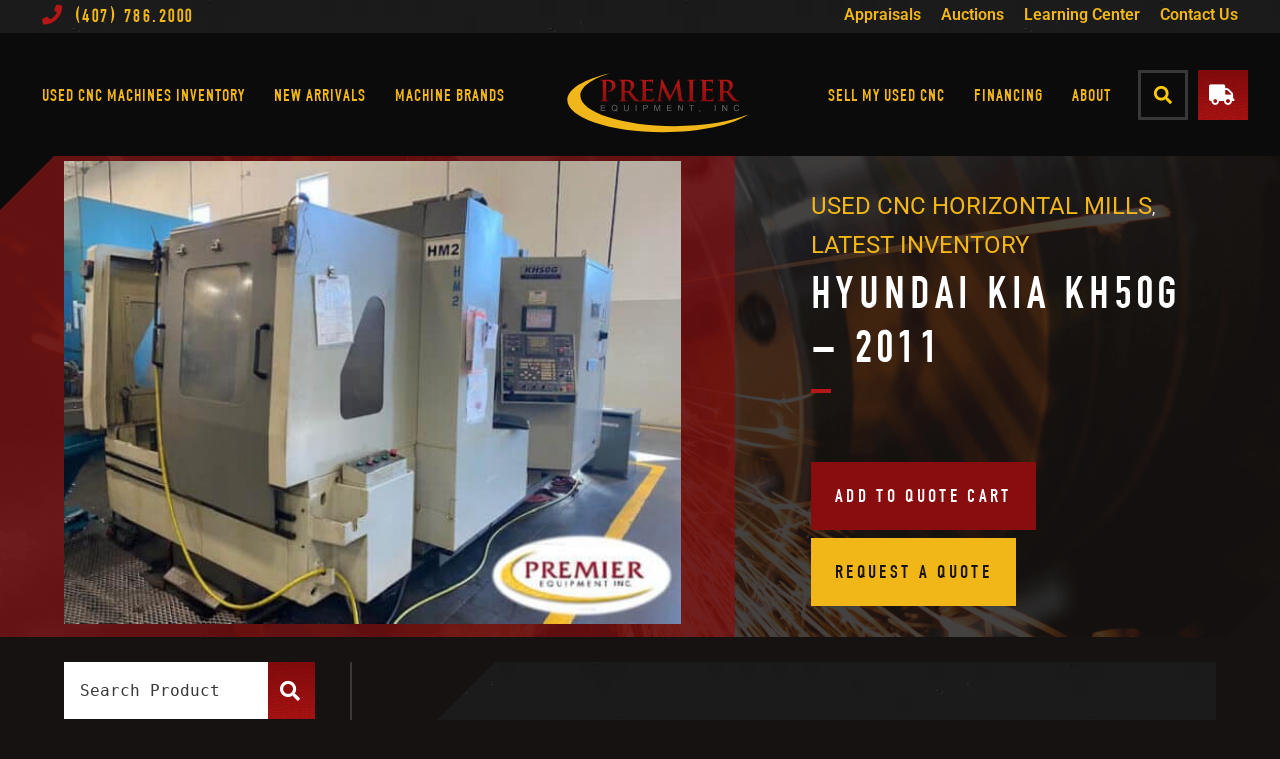

--- FILE ---
content_type: text/html; charset=UTF-8
request_url: https://premierequipment.com/product/hyundai-kia-kh50g-2011/
body_size: 51898
content:

<!DOCTYPE html>
<html lang="en-US" prefix="og: https://ogp.me/ns#">

<head>
	<meta charset="UTF-8">
	<meta name="viewport" content="width=device-width, initial-scale=1, user-scalable=no">
	<meta http-equiv="x-ua-compatible" content="ie=edge">
<script type="text/javascript">
/* <![CDATA[ */
var gform;gform||(document.addEventListener("gform_main_scripts_loaded",function(){gform.scriptsLoaded=!0}),document.addEventListener("gform/theme/scripts_loaded",function(){gform.themeScriptsLoaded=!0}),window.addEventListener("DOMContentLoaded",function(){gform.domLoaded=!0}),gform={domLoaded:!1,scriptsLoaded:!1,themeScriptsLoaded:!1,isFormEditor:()=>"function"==typeof InitializeEditor,callIfLoaded:function(o){return!(!gform.domLoaded||!gform.scriptsLoaded||!gform.themeScriptsLoaded&&!gform.isFormEditor()||(gform.isFormEditor()&&console.warn("The use of gform.initializeOnLoaded() is deprecated in the form editor context and will be removed in Gravity Forms 3.1."),o(),0))},initializeOnLoaded:function(o){gform.callIfLoaded(o)||(document.addEventListener("gform_main_scripts_loaded",()=>{gform.scriptsLoaded=!0,gform.callIfLoaded(o)}),document.addEventListener("gform/theme/scripts_loaded",()=>{gform.themeScriptsLoaded=!0,gform.callIfLoaded(o)}),window.addEventListener("DOMContentLoaded",()=>{gform.domLoaded=!0,gform.callIfLoaded(o)}))},hooks:{action:{},filter:{}},addAction:function(o,r,e,t){gform.addHook("action",o,r,e,t)},addFilter:function(o,r,e,t){gform.addHook("filter",o,r,e,t)},doAction:function(o){gform.doHook("action",o,arguments)},applyFilters:function(o){return gform.doHook("filter",o,arguments)},removeAction:function(o,r){gform.removeHook("action",o,r)},removeFilter:function(o,r,e){gform.removeHook("filter",o,r,e)},addHook:function(o,r,e,t,n){null==gform.hooks[o][r]&&(gform.hooks[o][r]=[]);var d=gform.hooks[o][r];null==n&&(n=r+"_"+d.length),gform.hooks[o][r].push({tag:n,callable:e,priority:t=null==t?10:t})},doHook:function(r,o,e){var t;if(e=Array.prototype.slice.call(e,1),null!=gform.hooks[r][o]&&((o=gform.hooks[r][o]).sort(function(o,r){return o.priority-r.priority}),o.forEach(function(o){"function"!=typeof(t=o.callable)&&(t=window[t]),"action"==r?t.apply(null,e):e[0]=t.apply(null,e)})),"filter"==r)return e[0]},removeHook:function(o,r,t,n){var e;null!=gform.hooks[o][r]&&(e=(e=gform.hooks[o][r]).filter(function(o,r,e){return!!(null!=n&&n!=o.tag||null!=t&&t!=o.priority)}),gform.hooks[o][r]=e)}});
/* ]]> */
</script>

	<link rel="profile" href="http://gmpg.org/xfn/11">

		<style>img:is([sizes="auto" i], [sizes^="auto," i]) { contain-intrinsic-size: 3000px 1500px }</style>
	
<!-- Google Tag Manager for WordPress by gtm4wp.com -->
<script data-cfasync="false" data-pagespeed-no-defer type="pmdelayedscript" data-no-optimize="1" data-no-defer="1" data-no-minify="1">
	var gtm4wp_datalayer_name = "dataLayer";
	var dataLayer = dataLayer || [];
</script>
<!-- End Google Tag Manager for WordPress by gtm4wp.com -->
<!-- Search Engine Optimization by Rank Math PRO - https://rankmath.com/ -->
<title>Hyundai Kia KH50G - 2011 - Premier Equipment</title><link rel="preload" href="https://premierequipment.com/wp-content/uploads/2019/12/premier-header-logo.svg" as="image" /><link rel="preload" href="https://premierequipment.com/wp-content/uploads/2021/09/11-kh50g-web96110c.jpg" as="image" imagesrcset="https://premierequipment.com/wp-content/uploads/2021/09/11-kh50g-web96110c-600x450.jpg 600w, https://premierequipment.com/wp-content/uploads/2021/09/11-kh50g-web96110c-300x225.jpg 300w, https://premierequipment.com/wp-content/uploads/2021/09/11-kh50g-web96110c.jpg 640w" imagesizes="(max-width: 600px) 100vw, 600px" /><link rel="preload" href="https://premierequipment.com/wp-content/uploads/2019/08/premier-equipment-logo-vector.svg" as="image" />
<meta name="description" content="Hyundai Kia KH50G - 2011! Premier Equipment is the top used CNC machine seller on the marketplace. We provide the best quality used CNC machines."/>
<meta name="robots" content="follow, index, max-snippet:-1, max-video-preview:-1, max-image-preview:large"/>
<link rel="canonical" href="https://premierequipment.com/product/hyundai-kia-kh50g-2011/" />
<meta property="og:locale" content="en_US" />
<meta property="og:type" content="product" />
<meta property="og:title" content="Hyundai Kia KH50G - 2011 - Premier Equipment" />
<meta property="og:description" content="Hyundai Kia KH50G - 2011! Premier Equipment is the top used CNC machine seller on the marketplace. We provide the best quality used CNC machines." />
<meta property="og:url" content="https://premierequipment.com/product/hyundai-kia-kh50g-2011/" />
<meta property="og:site_name" content="Premier Equipment Inc." />
<meta property="og:updated_time" content="2021-09-16T15:24:45-04:00" />
<meta property="og:image" content="https://premierequipment.com/wp-admin/admin-ajax.php?action=rank_math_overlay_thumb&id=24487&type=premier-equipment&hash=71913ad7f5f33131dac4c0cd691c6bec" />
<meta property="og:image:secure_url" content="https://premierequipment.com/wp-admin/admin-ajax.php?action=rank_math_overlay_thumb&id=24487&type=premier-equipment&hash=71913ad7f5f33131dac4c0cd691c6bec" />
<meta property="og:image:width" content="640" />
<meta property="og:image:height" content="480" />
<meta property="og:image:alt" content="HYUNDAI KIA KH 50G CNC HEAVY DUTY HORIZONTAL MACHINING CENTER" />
<meta property="og:image:type" content="image/jpeg" />
<meta property="product:brand" content="Hyundai-Kia" />
<meta property="product:price:currency" content="USD" />
<meta property="product:availability" content="instock" />
<meta name="twitter:card" content="summary_large_image" />
<meta name="twitter:title" content="Hyundai Kia KH50G - 2011 - Premier Equipment" />
<meta name="twitter:description" content="Hyundai Kia KH50G - 2011! Premier Equipment is the top used CNC machine seller on the marketplace. We provide the best quality used CNC machines." />
<meta name="twitter:site" content="@PremierEquip" />
<meta name="twitter:creator" content="@PremierEquip" />
<meta name="twitter:image" content="https://premierequipment.com/wp-admin/admin-ajax.php?action=rank_math_overlay_thumb&id=24487&type=premier-equipment&hash=71913ad7f5f33131dac4c0cd691c6bec" />
<meta name="twitter:label1" content="Price" />
<meta name="twitter:data1" content="&#036;0.00" />
<meta name="twitter:label2" content="Availability" />
<meta name="twitter:data2" content="In stock" />
<script type="application/ld+json" class="rank-math-schema-pro">{"@context":"https://schema.org","@graph":[{"@type":"Place","@id":"https://premierequipment.com/#place","geo":{"@type":"GeoCoordinates","latitude":"28.655320","longitude":" -81.423500"},"hasMap":"https://www.google.com/maps/search/?api=1&amp;query=28.655320, -81.423500"},{"@type":"Organization","@id":"https://premierequipment.com/#organization","name":"Premier Equipment","url":"https://premierequipment.com","sameAs":["https://www.facebook.com/PremierEquipmentInc/","https://twitter.com/PremierEquip"],"email":"quotes@premierequipment.com","logo":{"@type":"ImageObject","@id":"https://premierequipment.com/#logo","url":"https://premierequipment.com/wp-content/uploads/2019/08/premier-logo.png","contentUrl":"https://premierequipment.com/wp-content/uploads/2019/08/premier-logo.png","caption":"Premier Equipment Inc.","inLanguage":"en-US","width":"256","height":"85"},"contactPoint":[{"@type":"ContactPoint","telephone":"+1-407-786-2000","contactType":"customer support"}],"legalName":"Premier Equipment Inc.","foundingDate":"1988","naics":"423830","location":{"@id":"https://premierequipment.com/#place"}},{"@type":"WebSite","@id":"https://premierequipment.com/#website","url":"https://premierequipment.com","name":"Premier Equipment Inc.","publisher":{"@id":"https://premierequipment.com/#organization"},"inLanguage":"en-US"},{"@type":"ImageObject","@id":"https://premierequipment.com/wp-content/uploads/2021/09/11-kh50g-web96110c.jpg","url":"https://premierequipment.com/wp-content/uploads/2021/09/11-kh50g-web96110c.jpg","width":"640","height":"480","caption":"HYUNDAI KIA KH 50G CNC HEAVY DUTY HORIZONTAL MACHINING CENTER","inLanguage":"en-US"},{"@type":"ItemPage","@id":"https://premierequipment.com/product/hyundai-kia-kh50g-2011/#webpage","url":"https://premierequipment.com/product/hyundai-kia-kh50g-2011/","name":"Hyundai Kia KH50G - 2011 - Premier Equipment","datePublished":"2021-09-16T15:24:44-04:00","dateModified":"2021-09-16T15:24:45-04:00","isPartOf":{"@id":"https://premierequipment.com/#website"},"primaryImageOfPage":{"@id":"https://premierequipment.com/wp-content/uploads/2021/09/11-kh50g-web96110c.jpg"},"inLanguage":"en-US"},{"@type":"Product","brand":{"@type":"Brand","name":"Hyundai-Kia"},"name":"Hyundai Kia KH50G - 2011 - Premier Equipment","description":"Hyundai Kia KH50G - 2011! Premier Equipment is the top used CNC machine seller on the marketplace. We provide the best quality used CNC machines.","category":"Used CNC Horizontal Mills","mainEntityOfPage":{"@id":"https://premierequipment.com/product/hyundai-kia-kh50g-2011/#webpage"},"image":[{"@type":"ImageObject","url":"https://premierequipment.com/wp-content/uploads/2021/09/11-kh50g-web96110c.jpg","height":"480","width":"640"}],"offers":{"@type":"Offer","price":"0","priceCurrency":"USD","priceValidUntil":"2027-12-31","availability":"https://schema.org/InStock","itemCondition":"UsedCondition","url":"https://premierequipment.com/product/hyundai-kia-kh50g-2011/","seller":{"@type":"Organization","@id":"https://premierequipment.com/","name":"Premier Equipment Inc.","url":"https://premierequipment.com","logo":"https://premierequipment.com/wp-content/uploads/2019/08/premier-logo.png"}},"additionalProperty":[{"@type":"PropertyValue","name":"pa_tool-changer","value":"60 ATC"},{"@type":"PropertyValue","name":"pa_through-spindle-coolant","value":"Yes"},{"@type":"PropertyValue","name":"pa_no-of-pallets","value":"2"},{"@type":"PropertyValue","name":"pa_used-cnc-brands","value":"Hyundai-Kia, Hyundai-Wia"},{"@type":"PropertyValue","name":"pa_spindle-speed","value":"8000 RPM"},{"@type":"PropertyValue","name":"pa_control","value":"Fanuc"},{"@type":"PropertyValue","name":"pa_indexing","value":"1 Degree"},{"@type":"PropertyValue","name":"pa_pallet-size","value":"19.7\" x 19.7\""},{"@type":"PropertyValue","name":"pa_taper","value":"50"}],"@id":"https://premierequipment.com/product/hyundai-kia-kh50g-2011/#richSnippet"}]}</script>
<!-- /Rank Math WordPress SEO plugin -->

<style id='safe-svg-svg-icon-style-inline-css' type='text/css'>
.safe-svg-cover{text-align:center}.safe-svg-cover .safe-svg-inside{display:inline-block;max-width:100%}.safe-svg-cover svg{height:100%;max-height:100%;max-width:100%;width:100%}

</style>
<style id='classic-theme-styles-inline-css' type='text/css'>
/*! This file is auto-generated */
.wp-block-button__link{color:#fff;background-color:#32373c;border-radius:9999px;box-shadow:none;text-decoration:none;padding:calc(.667em + 2px) calc(1.333em + 2px);font-size:1.125em}.wp-block-file__button{background:#32373c;color:#fff;text-decoration:none}
</style>
<style id='global-styles-inline-css' type='text/css'>
:root{--wp--preset--aspect-ratio--square: 1;--wp--preset--aspect-ratio--4-3: 4/3;--wp--preset--aspect-ratio--3-4: 3/4;--wp--preset--aspect-ratio--3-2: 3/2;--wp--preset--aspect-ratio--2-3: 2/3;--wp--preset--aspect-ratio--16-9: 16/9;--wp--preset--aspect-ratio--9-16: 9/16;--wp--preset--color--black: #000000;--wp--preset--color--cyan-bluish-gray: #abb8c3;--wp--preset--color--white: #ffffff;--wp--preset--color--pale-pink: #f78da7;--wp--preset--color--vivid-red: #cf2e2e;--wp--preset--color--luminous-vivid-orange: #ff6900;--wp--preset--color--luminous-vivid-amber: #fcb900;--wp--preset--color--light-green-cyan: #7bdcb5;--wp--preset--color--vivid-green-cyan: #00d084;--wp--preset--color--pale-cyan-blue: #8ed1fc;--wp--preset--color--vivid-cyan-blue: #0693e3;--wp--preset--color--vivid-purple: #9b51e0;--wp--preset--gradient--vivid-cyan-blue-to-vivid-purple: linear-gradient(135deg,rgba(6,147,227,1) 0%,rgb(155,81,224) 100%);--wp--preset--gradient--light-green-cyan-to-vivid-green-cyan: linear-gradient(135deg,rgb(122,220,180) 0%,rgb(0,208,130) 100%);--wp--preset--gradient--luminous-vivid-amber-to-luminous-vivid-orange: linear-gradient(135deg,rgba(252,185,0,1) 0%,rgba(255,105,0,1) 100%);--wp--preset--gradient--luminous-vivid-orange-to-vivid-red: linear-gradient(135deg,rgba(255,105,0,1) 0%,rgb(207,46,46) 100%);--wp--preset--gradient--very-light-gray-to-cyan-bluish-gray: linear-gradient(135deg,rgb(238,238,238) 0%,rgb(169,184,195) 100%);--wp--preset--gradient--cool-to-warm-spectrum: linear-gradient(135deg,rgb(74,234,220) 0%,rgb(151,120,209) 20%,rgb(207,42,186) 40%,rgb(238,44,130) 60%,rgb(251,105,98) 80%,rgb(254,248,76) 100%);--wp--preset--gradient--blush-light-purple: linear-gradient(135deg,rgb(255,206,236) 0%,rgb(152,150,240) 100%);--wp--preset--gradient--blush-bordeaux: linear-gradient(135deg,rgb(254,205,165) 0%,rgb(254,45,45) 50%,rgb(107,0,62) 100%);--wp--preset--gradient--luminous-dusk: linear-gradient(135deg,rgb(255,203,112) 0%,rgb(199,81,192) 50%,rgb(65,88,208) 100%);--wp--preset--gradient--pale-ocean: linear-gradient(135deg,rgb(255,245,203) 0%,rgb(182,227,212) 50%,rgb(51,167,181) 100%);--wp--preset--gradient--electric-grass: linear-gradient(135deg,rgb(202,248,128) 0%,rgb(113,206,126) 100%);--wp--preset--gradient--midnight: linear-gradient(135deg,rgb(2,3,129) 0%,rgb(40,116,252) 100%);--wp--preset--font-size--small: 13px;--wp--preset--font-size--medium: 20px;--wp--preset--font-size--large: 36px;--wp--preset--font-size--x-large: 42px;--wp--preset--font-family--inter: "Inter", sans-serif;--wp--preset--font-family--cardo: Cardo;--wp--preset--spacing--20: 0.44rem;--wp--preset--spacing--30: 0.67rem;--wp--preset--spacing--40: 1rem;--wp--preset--spacing--50: 1.5rem;--wp--preset--spacing--60: 2.25rem;--wp--preset--spacing--70: 3.38rem;--wp--preset--spacing--80: 5.06rem;--wp--preset--shadow--natural: 6px 6px 9px rgba(0, 0, 0, 0.2);--wp--preset--shadow--deep: 12px 12px 50px rgba(0, 0, 0, 0.4);--wp--preset--shadow--sharp: 6px 6px 0px rgba(0, 0, 0, 0.2);--wp--preset--shadow--outlined: 6px 6px 0px -3px rgba(255, 255, 255, 1), 6px 6px rgba(0, 0, 0, 1);--wp--preset--shadow--crisp: 6px 6px 0px rgba(0, 0, 0, 1);}:where(.is-layout-flex){gap: 0.5em;}:where(.is-layout-grid){gap: 0.5em;}body .is-layout-flex{display: flex;}.is-layout-flex{flex-wrap: wrap;align-items: center;}.is-layout-flex > :is(*, div){margin: 0;}body .is-layout-grid{display: grid;}.is-layout-grid > :is(*, div){margin: 0;}:where(.wp-block-columns.is-layout-flex){gap: 2em;}:where(.wp-block-columns.is-layout-grid){gap: 2em;}:where(.wp-block-post-template.is-layout-flex){gap: 1.25em;}:where(.wp-block-post-template.is-layout-grid){gap: 1.25em;}.has-black-color{color: var(--wp--preset--color--black) !important;}.has-cyan-bluish-gray-color{color: var(--wp--preset--color--cyan-bluish-gray) !important;}.has-white-color{color: var(--wp--preset--color--white) !important;}.has-pale-pink-color{color: var(--wp--preset--color--pale-pink) !important;}.has-vivid-red-color{color: var(--wp--preset--color--vivid-red) !important;}.has-luminous-vivid-orange-color{color: var(--wp--preset--color--luminous-vivid-orange) !important;}.has-luminous-vivid-amber-color{color: var(--wp--preset--color--luminous-vivid-amber) !important;}.has-light-green-cyan-color{color: var(--wp--preset--color--light-green-cyan) !important;}.has-vivid-green-cyan-color{color: var(--wp--preset--color--vivid-green-cyan) !important;}.has-pale-cyan-blue-color{color: var(--wp--preset--color--pale-cyan-blue) !important;}.has-vivid-cyan-blue-color{color: var(--wp--preset--color--vivid-cyan-blue) !important;}.has-vivid-purple-color{color: var(--wp--preset--color--vivid-purple) !important;}.has-black-background-color{background-color: var(--wp--preset--color--black) !important;}.has-cyan-bluish-gray-background-color{background-color: var(--wp--preset--color--cyan-bluish-gray) !important;}.has-white-background-color{background-color: var(--wp--preset--color--white) !important;}.has-pale-pink-background-color{background-color: var(--wp--preset--color--pale-pink) !important;}.has-vivid-red-background-color{background-color: var(--wp--preset--color--vivid-red) !important;}.has-luminous-vivid-orange-background-color{background-color: var(--wp--preset--color--luminous-vivid-orange) !important;}.has-luminous-vivid-amber-background-color{background-color: var(--wp--preset--color--luminous-vivid-amber) !important;}.has-light-green-cyan-background-color{background-color: var(--wp--preset--color--light-green-cyan) !important;}.has-vivid-green-cyan-background-color{background-color: var(--wp--preset--color--vivid-green-cyan) !important;}.has-pale-cyan-blue-background-color{background-color: var(--wp--preset--color--pale-cyan-blue) !important;}.has-vivid-cyan-blue-background-color{background-color: var(--wp--preset--color--vivid-cyan-blue) !important;}.has-vivid-purple-background-color{background-color: var(--wp--preset--color--vivid-purple) !important;}.has-black-border-color{border-color: var(--wp--preset--color--black) !important;}.has-cyan-bluish-gray-border-color{border-color: var(--wp--preset--color--cyan-bluish-gray) !important;}.has-white-border-color{border-color: var(--wp--preset--color--white) !important;}.has-pale-pink-border-color{border-color: var(--wp--preset--color--pale-pink) !important;}.has-vivid-red-border-color{border-color: var(--wp--preset--color--vivid-red) !important;}.has-luminous-vivid-orange-border-color{border-color: var(--wp--preset--color--luminous-vivid-orange) !important;}.has-luminous-vivid-amber-border-color{border-color: var(--wp--preset--color--luminous-vivid-amber) !important;}.has-light-green-cyan-border-color{border-color: var(--wp--preset--color--light-green-cyan) !important;}.has-vivid-green-cyan-border-color{border-color: var(--wp--preset--color--vivid-green-cyan) !important;}.has-pale-cyan-blue-border-color{border-color: var(--wp--preset--color--pale-cyan-blue) !important;}.has-vivid-cyan-blue-border-color{border-color: var(--wp--preset--color--vivid-cyan-blue) !important;}.has-vivid-purple-border-color{border-color: var(--wp--preset--color--vivid-purple) !important;}.has-vivid-cyan-blue-to-vivid-purple-gradient-background{background: var(--wp--preset--gradient--vivid-cyan-blue-to-vivid-purple) !important;}.has-light-green-cyan-to-vivid-green-cyan-gradient-background{background: var(--wp--preset--gradient--light-green-cyan-to-vivid-green-cyan) !important;}.has-luminous-vivid-amber-to-luminous-vivid-orange-gradient-background{background: var(--wp--preset--gradient--luminous-vivid-amber-to-luminous-vivid-orange) !important;}.has-luminous-vivid-orange-to-vivid-red-gradient-background{background: var(--wp--preset--gradient--luminous-vivid-orange-to-vivid-red) !important;}.has-very-light-gray-to-cyan-bluish-gray-gradient-background{background: var(--wp--preset--gradient--very-light-gray-to-cyan-bluish-gray) !important;}.has-cool-to-warm-spectrum-gradient-background{background: var(--wp--preset--gradient--cool-to-warm-spectrum) !important;}.has-blush-light-purple-gradient-background{background: var(--wp--preset--gradient--blush-light-purple) !important;}.has-blush-bordeaux-gradient-background{background: var(--wp--preset--gradient--blush-bordeaux) !important;}.has-luminous-dusk-gradient-background{background: var(--wp--preset--gradient--luminous-dusk) !important;}.has-pale-ocean-gradient-background{background: var(--wp--preset--gradient--pale-ocean) !important;}.has-electric-grass-gradient-background{background: var(--wp--preset--gradient--electric-grass) !important;}.has-midnight-gradient-background{background: var(--wp--preset--gradient--midnight) !important;}.has-small-font-size{font-size: var(--wp--preset--font-size--small) !important;}.has-medium-font-size{font-size: var(--wp--preset--font-size--medium) !important;}.has-large-font-size{font-size: var(--wp--preset--font-size--large) !important;}.has-x-large-font-size{font-size: var(--wp--preset--font-size--x-large) !important;}
:where(.wp-block-post-template.is-layout-flex){gap: 1.25em;}:where(.wp-block-post-template.is-layout-grid){gap: 1.25em;}
:where(.wp-block-columns.is-layout-flex){gap: 2em;}:where(.wp-block-columns.is-layout-grid){gap: 2em;}
:root :where(.wp-block-pullquote){font-size: 1.5em;line-height: 1.6;}
</style>
<style id='woocommerce-inline-inline-css' type='text/css'>
.woocommerce form .form-row .required { visibility: visible; }
</style>
<link rel='stylesheet' id='cmplz-general-css' href='https://premierequipment.com/wp-content/plugins/complianz-gdpr/assets/css/cookieblocker.min.css?ver=1769596051' type='text/css' media='all' />
<link rel='stylesheet' id='brands-styles-css' href='https://premierequipment.com/wp-content/plugins/woocommerce/assets/css/brands.css?ver=9.7.1' type='text/css' media='all' />
<link rel='stylesheet' id='premier-css' href='https://premierequipment.com/wp-content/themes/premier/assets/css/style.css?ver=1.1.3' type='text/css' media='all' />
<link rel='stylesheet' id='elementor-frontend-css' href='https://premierequipment.com/wp-content/plugins/elementor/assets/css/frontend.min.css?ver=3.28.1' type='text/css' media='all' />
<link rel='stylesheet' id='widget-nav-menu-css' href='https://premierequipment.com/wp-content/plugins/elementor-pro/assets/css/widget-nav-menu.min.css?ver=3.26.3' type='text/css' media='all' />
<link rel='stylesheet' id='widget-image-css' href='https://premierequipment.com/wp-content/plugins/elementor/assets/css/widget-image.min.css?ver=3.28.1' type='text/css' media='all' />
<link rel='stylesheet' id='e-animation-grow-css' href='https://premierequipment.com/wp-content/plugins/elementor/assets/lib/animations/styles/e-animation-grow.min.css?ver=3.28.1' type='text/css' media='all' />
<link rel='stylesheet' id='widget-social-icons-css' href='https://premierequipment.com/wp-content/plugins/elementor/assets/css/widget-social-icons.min.css?ver=3.28.1' type='text/css' media='all' />
<link rel='stylesheet' id='e-apple-webkit-css' href='https://premierequipment.com/wp-content/plugins/elementor/assets/css/conditionals/apple-webkit.min.css?ver=3.28.1' type='text/css' media='all' />
<link rel='stylesheet' id='widget-icon-list-css' href='https://premierequipment.com/wp-content/plugins/elementor/assets/css/widget-icon-list.min.css?ver=3.28.1' type='text/css' media='all' />
<link rel='stylesheet' id='widget-heading-css' href='https://premierequipment.com/wp-content/plugins/elementor/assets/css/widget-heading.min.css?ver=3.28.1' type='text/css' media='all' />
<link rel='stylesheet' id='elementor-post-17848-css' href='https://premierequipment.com/wp-content/uploads/elementor/css/post-17848.css?ver=1745005769' type='text/css' media='all' />
<link rel='stylesheet' id='elementor-post-13-css' href='https://premierequipment.com/wp-content/uploads/elementor/css/post-13.css?ver=1745005770' type='text/css' media='all' />
<link rel='stylesheet' id='elementor-post-74-css' href='https://premierequipment.com/wp-content/uploads/elementor/css/post-74.css?ver=1754143089' type='text/css' media='all' />
<link rel='stylesheet' id='elementor-gf-local-roboto-css' href='https://premierequipment.com/wp-content/uploads/elementor/google-fonts/css/roboto.css?ver=1743134308' type='text/css' media='all' />
<link rel='stylesheet' id='elementor-gf-local-robotoslab-css' href='https://live-dz-premier-v3.pantheonsite.io/wp-content/uploads/elementor/google-fonts/css/robotoslab.css?ver=1743134315' type='text/css' media='all' />
<script type="pmdelayedscript" src="https://premierequipment.com/wp-includes/js/jquery/jquery.min.js?ver=3.7.1" id="jquery-core-js" data-perfmatters-type="text/javascript" data-cfasync="false" data-no-optimize="1" data-no-defer="1" data-no-minify="1"></script>
<script type="pmdelayedscript" src="https://premierequipment.com/wp-content/plugins/woocommerce/assets/js/jquery-blockui/jquery.blockUI.min.js?ver=2.7.0-wc.9.7.1" id="jquery-blockui-js" defer="defer" data-wp-strategy="defer" data-perfmatters-type="text/javascript" data-cfasync="false" data-no-optimize="1" data-no-defer="1" data-no-minify="1"></script>
<script type="pmdelayedscript" id="wc-add-to-cart-js-extra" data-perfmatters-type="text/javascript" data-cfasync="false" data-no-optimize="1" data-no-defer="1" data-no-minify="1">
/* <![CDATA[ */
var wc_add_to_cart_params = {"ajax_url":"\/wp-admin\/admin-ajax.php","wc_ajax_url":"\/?wc-ajax=%%endpoint%%","i18n_view_cart":"View cart","cart_url":"https:\/\/premierequipment.com\/cart\/","is_cart":"","cart_redirect_after_add":"no"};
/* ]]> */
</script>
<script type="pmdelayedscript" src="https://premierequipment.com/wp-content/plugins/woocommerce/assets/js/frontend/add-to-cart.min.js?ver=9.7.1" id="wc-add-to-cart-js" defer="defer" data-wp-strategy="defer" data-perfmatters-type="text/javascript" data-cfasync="false" data-no-optimize="1" data-no-defer="1" data-no-minify="1"></script>
<script type="pmdelayedscript" id="wc-single-product-js-extra" data-perfmatters-type="text/javascript" data-cfasync="false" data-no-optimize="1" data-no-defer="1" data-no-minify="1">
/* <![CDATA[ */
var wc_single_product_params = {"i18n_required_rating_text":"Please select a rating","i18n_rating_options":["1 of 5 stars","2 of 5 stars","3 of 5 stars","4 of 5 stars","5 of 5 stars"],"i18n_product_gallery_trigger_text":"View full-screen image gallery","review_rating_required":"no","flexslider":{"rtl":false,"animation":"slide","smoothHeight":true,"directionNav":false,"controlNav":"thumbnails","slideshow":false,"animationSpeed":500,"animationLoop":false,"allowOneSlide":false},"zoom_enabled":"","zoom_options":[],"photoswipe_enabled":"","photoswipe_options":{"shareEl":false,"closeOnScroll":false,"history":false,"hideAnimationDuration":0,"showAnimationDuration":0},"flexslider_enabled":""};
/* ]]> */
</script>
<script type="pmdelayedscript" src="https://premierequipment.com/wp-content/plugins/woocommerce/assets/js/frontend/single-product.min.js?ver=9.7.1" id="wc-single-product-js" defer="defer" data-wp-strategy="defer" data-perfmatters-type="text/javascript" data-cfasync="false" data-no-optimize="1" data-no-defer="1" data-no-minify="1"></script>
<script type="pmdelayedscript" src="https://premierequipment.com/wp-content/plugins/woocommerce/assets/js/js-cookie/js.cookie.min.js?ver=2.1.4-wc.9.7.1" id="js-cookie-js" defer="defer" data-wp-strategy="defer" data-perfmatters-type="text/javascript" data-cfasync="false" data-no-optimize="1" data-no-defer="1" data-no-minify="1"></script>
<script type="pmdelayedscript" id="woocommerce-js-extra" data-perfmatters-type="text/javascript" data-cfasync="false" data-no-optimize="1" data-no-defer="1" data-no-minify="1">
/* <![CDATA[ */
var woocommerce_params = {"ajax_url":"\/wp-admin\/admin-ajax.php","wc_ajax_url":"\/?wc-ajax=%%endpoint%%","i18n_password_show":"Show password","i18n_password_hide":"Hide password"};
/* ]]> */
</script>
<script type="pmdelayedscript" src="https://premierequipment.com/wp-content/plugins/woocommerce/assets/js/frontend/woocommerce.min.js?ver=9.7.1" id="woocommerce-js" defer="defer" data-wp-strategy="defer" data-perfmatters-type="text/javascript" data-cfasync="false" data-no-optimize="1" data-no-defer="1" data-no-minify="1"></script>
<script type="text/javascript" src="https://premierequipment.com/wp-content/themes/premier/assets/js/scripts-no-delay.js?ver=1" id="premier-no-delay-js"></script>
			<style>.cmplz-hidden {
					display: none !important;
				}</style>
<!-- Google Tag Manager for WordPress by gtm4wp.com -->
<!-- GTM Container placement set to footer -->
<script data-cfasync="false" data-pagespeed-no-defer type="pmdelayedscript" data-perfmatters-type="text/javascript" data-no-optimize="1" data-no-defer="1" data-no-minify="1">
	var dataLayer_content = {"pagePostType":"product","pagePostType2":"single-product","pagePostAuthor":"Mike Grabenau"};
	dataLayer.push( dataLayer_content );
</script>
<script data-cfasync="false" type="pmdelayedscript" data-no-optimize="1" data-no-defer="1" data-no-minify="1">
(function(w,d,s,l,i){w[l]=w[l]||[];w[l].push({'gtm.start':
new Date().getTime(),event:'gtm.js'});var f=d.getElementsByTagName(s)[0],
j=d.createElement(s),dl=l!='dataLayer'?'&l='+l:'';j.async=true;j.src=
'//www.googletagmanager.com/gtm.js?id='+i+dl;f.parentNode.insertBefore(j,f);
})(window,document,'script','dataLayer','GTM-NBSR526');
</script>
<!-- End Google Tag Manager for WordPress by gtm4wp.com -->	<noscript><style>.woocommerce-product-gallery{ opacity: 1 !important; }</style></noscript>
	<meta name="generator" content="Elementor 3.28.1; features: e_font_icon_svg, e_local_google_fonts; settings: css_print_method-external, google_font-enabled, font_display-swap">
<style>
.cmplz-btn {
	padding: 14px !important;
	font-size: 14px !important;
}
.cmplz-manage-consent { display: none !important; }
	</style>
			<style>
				.e-con.e-parent:nth-of-type(n+4):not(.e-lazyloaded):not(.e-no-lazyload),
				.e-con.e-parent:nth-of-type(n+4):not(.e-lazyloaded):not(.e-no-lazyload) * {
					background-image: none !important;
				}
				@media screen and (max-height: 1024px) {
					.e-con.e-parent:nth-of-type(n+3):not(.e-lazyloaded):not(.e-no-lazyload),
					.e-con.e-parent:nth-of-type(n+3):not(.e-lazyloaded):not(.e-no-lazyload) * {
						background-image: none !important;
					}
				}
				@media screen and (max-height: 640px) {
					.e-con.e-parent:nth-of-type(n+2):not(.e-lazyloaded):not(.e-no-lazyload),
					.e-con.e-parent:nth-of-type(n+2):not(.e-lazyloaded):not(.e-no-lazyload) * {
						background-image: none !important;
					}
				}
			</style>
			<style class='wp-fonts-local' type='text/css'>
@font-face{font-family:Inter;font-style:normal;font-weight:300 900;font-display:fallback;src:url('https://premierequipment.com/wp-content/plugins/woocommerce/assets/fonts/Inter-VariableFont_slnt,wght.woff2') format('woff2');font-stretch:normal;}
@font-face{font-family:Cardo;font-style:normal;font-weight:400;font-display:fallback;src:url('https://premierequipment.com/wp-content/plugins/woocommerce/assets/fonts/cardo_normal_400.woff2') format('woff2');}
</style>
<link rel="icon" href="https://premierequipment.com/wp-content/uploads/2019/12/cropped-premier-equipment-favicon-1-32x32.png" sizes="32x32" />
<link rel="icon" href="https://premierequipment.com/wp-content/uploads/2019/12/cropped-premier-equipment-favicon-1-192x192.png" sizes="192x192" />
<link rel="apple-touch-icon" href="https://premierequipment.com/wp-content/uploads/2019/12/cropped-premier-equipment-favicon-1-180x180.png" />
<meta name="msapplication-TileImage" content="https://premierequipment.com/wp-content/uploads/2019/12/cropped-premier-equipment-favicon-1-270x270.png" />
		<style type="text/css" id="wp-custom-css">
			.woocommerce-product-gallery {
	opacity: 1 !important;
	transition: none !important;
	
}

.bottom-navigation .desktop-nav-right .search-box .e-font-icon-svg-container svg {
    fill: #ffca03;
}

.bottom-navigation .desktop-nav-right .search-box:focus .e-font-icon-svg-container svg, .bottom-navigation .desktop-nav-right .search-box:hover .e-font-icon-svg-container svg {
    fill: #ffffff;
}		</style>
		<noscript><style>.perfmatters-lazy[data-src]{display:none !important;}</style></noscript><style>.perfmatters-lazy-youtube{position:relative;width:100%;max-width:100%;height:0;padding-bottom:56.23%;overflow:hidden}.perfmatters-lazy-youtube img{position:absolute;top:0;right:0;bottom:0;left:0;display:block;width:100%;max-width:100%;height:auto;margin:auto;border:none;cursor:pointer;transition:.5s all;-webkit-transition:.5s all;-moz-transition:.5s all}.perfmatters-lazy-youtube img:hover{-webkit-filter:brightness(75%)}.perfmatters-lazy-youtube .play{position:absolute;top:50%;left:50%;right:auto;width:68px;height:48px;margin-left:-34px;margin-top:-24px;background:url(https://premierequipment.com/wp-content/plugins/perfmatters/img/youtube.svg) no-repeat;background-position:center;background-size:cover;pointer-events:none;filter:grayscale(1)}.perfmatters-lazy-youtube:hover .play{filter:grayscale(0)}.perfmatters-lazy-youtube iframe{position:absolute;top:0;left:0;width:100%;height:100%;z-index:99}.perfmatters-lazy.pmloaded,.perfmatters-lazy.pmloaded>img,.perfmatters-lazy>img.pmloaded,.perfmatters-lazy[data-ll-status=entered]{animation:500ms pmFadeIn}@keyframes pmFadeIn{0%{opacity:0}100%{opacity:1}}</style>

</head>

<body data-cmplz=2 class="product-template-default single single-product postid-24486 theme-premier woocommerce woocommerce-page woocommerce-no-js elementor-default elementor-kit-17848">

	<a class="skip-link screen-reader-text" href="#content">Skip to content</a>

			<div data-elementor-type="header" data-elementor-id="13" class="elementor elementor-13 elementor-location-header" data-elementor-post-type="elementor_library">
					<section class="elementor-section elementor-top-section elementor-element elementor-element-5ba58a3 elementor-section-full_width elementor-section-height-default elementor-section-height-default" data-id="5ba58a3" data-element_type="section">
						<div class="elementor-container elementor-column-gap-no">
					<div class="elementor-column elementor-col-100 elementor-top-column elementor-element elementor-element-41ed212" data-id="41ed212" data-element_type="column">
			<div class="elementor-widget-wrap elementor-element-populated">
						<div class="elementor-element elementor-element-d05ebd1 elementor-widget elementor-widget-header" data-id="d05ebd1" data-element_type="widget" data-widget_type="header.default">
				<div class="elementor-widget-container">
					
<header role="navigation">

	<!-- header wrap top nav-->
	<div class="header-wrapper top">
		<!-- top navigation -->
		<div class="top-navigation">
					<div class="phone-number">

				<a href="tel:4077862000"><i class="fas fa-phone"></i>(407) 786.2000</a>
			</div>
				<ul id="menu-desktop-pre-nav" class="menu"><li id="menu-item-2388" class="menu-item menu-item-type-post_type menu-item-object-page menu-item-2388"><a href="https://premierequipment.com/machine-shop-equipment-appraisal/">Appraisals</a></li>
<li id="menu-item-2389" class="menu-item menu-item-type-post_type menu-item-object-page menu-item-2389"><a href="https://premierequipment.com/cnc-auctions/">Auctions</a></li>
<li id="menu-item-2015" class="menu-item menu-item-type-post_type menu-item-object-page menu-item-2015"><a href="https://premierequipment.com/cnc-blog/">Learning Center</a></li>
<li id="menu-item-41" class="menu-item menu-item-type-post_type menu-item-object-page menu-item-41"><a href="https://premierequipment.com/contact/">Contact Us</a></li>
</ul>		</div>
	</div>

	<!-- header wrap bottom nav -->
	<div class="header-wrapper bottom">
		<!-- bottom navigation -->
		<div class="bottom-navigation">
			<nav class="desktop-nav-left">
				<ul id="menu-desktop-nav-left" class="menu"><li id="menu-item-44" class="menu-item menu-item-type-post_type menu-item-object-page menu-item-has-children menu-item-44"><a href="https://premierequipment.com/machines/">Used CNC Machines Inventory</a>
<ul class="sub-menu">
	<li id="menu-item-1643" class="menu-item menu-item-type-taxonomy menu-item-object-product_cat menu-item-1643"><a href="https://premierequipment.com/machines/used-cnc-lathe/">CNC Lathes</a></li>
	<li id="menu-item-1644" class="menu-item menu-item-type-taxonomy menu-item-object-product_cat menu-item-1644"><a href="https://premierequipment.com/machines/used-cnc-verticals/">CNC Verticals</a></li>
	<li id="menu-item-1641" class="menu-item menu-item-type-taxonomy menu-item-object-product_cat current-product-ancestor current-menu-parent current-product-parent menu-item-1641"><a href="https://premierequipment.com/machines/used-cnc-horizontals/">CNC Horizontals</a></li>
	<li id="menu-item-1640" class="menu-item menu-item-type-taxonomy menu-item-object-product_cat menu-item-1640"><a href="https://premierequipment.com/machines/used-cnc-boring-mill/">Boring Mills &#038; VTLs</a></li>
	<li id="menu-item-2345" class="menu-item menu-item-type-taxonomy menu-item-object-product_cat menu-item-2345"><a href="https://premierequipment.com/machines/used-cnc-laser-waterjet-plasma/">CNC Laser, Waterjet, Plasma</a></li>
	<li id="menu-item-1645" class="menu-item menu-item-type-taxonomy menu-item-object-product_cat menu-item-1645"><a href="https://premierequipment.com/machines/used-cnc-edm/">EDM</a></li>
	<li id="menu-item-2340" class="menu-item menu-item-type-taxonomy menu-item-object-product_cat menu-item-2340"><a href="https://premierequipment.com/machines/used-fabrication-equipment/">Fabrication Equipment</a></li>
	<li id="menu-item-2341" class="menu-item menu-item-type-taxonomy menu-item-object-product_cat menu-item-2341"><a href="https://premierequipment.com/machines/used-manual-mills/">Manual Mills</a></li>
	<li id="menu-item-2342" class="menu-item menu-item-type-taxonomy menu-item-object-product_cat menu-item-2342"><a href="https://premierequipment.com/machines/used-manual-lathes/">Manual Lathes</a></li>
	<li id="menu-item-2343" class="menu-item menu-item-type-taxonomy menu-item-object-product_cat menu-item-2343"><a href="https://premierequipment.com/machines/used-cnc-grinders/">Grinders</a></li>
	<li id="menu-item-2344" class="menu-item menu-item-type-taxonomy menu-item-object-product_cat menu-item-2344"><a href="https://premierequipment.com/machines/used-cmm-machines/">Measuring Devices &#8211; Used CMM</a></li>
	<li id="menu-item-1646" class="menu-item menu-item-type-taxonomy menu-item-object-product_cat menu-item-1646"><a href="https://premierequipment.com/machines/used-cnc-miscellaneous/">Misc. CNC (Router, BARFEED, Rotary Table, Saws, etc.)</a></li>
	<li id="menu-item-2215" class="menu-item menu-item-type-post_type menu-item-object-page current_page_parent menu-item-2215"><a href="https://premierequipment.com/used-cnc-for-sale/">View All Used CNC</a></li>
	<li id="menu-item-23176" class="menu-item menu-item-type-post_type menu-item-object-page menu-item-23176"><a href="https://premierequipment.com/used-cnc-buyers-guide/">Used CNC Buyer’s Guide</a></li>
</ul>
</li>
<li id="menu-item-17343" class="menu-item menu-item-type-custom menu-item-object-custom menu-item-17343"><a href="/#newest-arrivals">New Arrivals</a></li>
<li id="menu-item-46" class="menu-item menu-item-type-post_type menu-item-object-page menu-item-has-children menu-item-46"><a href="https://premierequipment.com/brands/">Machine Brands</a>
<ul class="sub-menu">
	<li id="menu-item-20168" class="menu-item menu-item-type-taxonomy menu-item-object-pa_used-cnc-brands menu-item-20168"><a href="https://premierequipment.com/brands/mazak/">Mazak</a></li>
	<li id="menu-item-20169" class="menu-item menu-item-type-taxonomy menu-item-object-pa_used-cnc-brands menu-item-20169"><a href="https://premierequipment.com/brands/haas/">Haas</a></li>
	<li id="menu-item-20170" class="menu-item menu-item-type-taxonomy menu-item-object-pa_used-cnc-brands menu-item-20170"><a href="https://premierequipment.com/brands/doosan/">Doosan</a></li>
	<li id="menu-item-20171" class="menu-item menu-item-type-taxonomy menu-item-object-pa_used-cnc-brands menu-item-20171"><a href="https://premierequipment.com/brands/dmg-mori/">DMG Mori</a></li>
	<li id="menu-item-31481" class="menu-item menu-item-type-taxonomy menu-item-object-pa_used-cnc-brands menu-item-31481"><a href="https://premierequipment.com/brands/dn-solutions/">DN Solutions</a></li>
	<li id="menu-item-20172" class="menu-item menu-item-type-taxonomy menu-item-object-pa_used-cnc-brands menu-item-20172"><a href="https://premierequipment.com/brands/okuma/">Okuma</a></li>
	<li id="menu-item-20173" class="menu-item menu-item-type-taxonomy menu-item-object-pa_used-cnc-brands menu-item-20173"><a href="https://premierequipment.com/brands/makino/">Makino</a></li>
	<li id="menu-item-20174" class="menu-item menu-item-type-taxonomy menu-item-object-pa_used-cnc-brands menu-item-20174"><a href="https://premierequipment.com/brands/nakamura-tome/">Nakamura-Tome</a></li>
	<li id="menu-item-20175" class="menu-item menu-item-type-taxonomy menu-item-object-pa_used-cnc-brands current-product-ancestor current-menu-parent current-product-parent menu-item-20175"><a href="https://premierequipment.com/brands/hyundai-wia/">Hyundai-Wia</a></li>
	<li id="menu-item-20176" class="menu-item menu-item-type-taxonomy menu-item-object-pa_used-cnc-brands menu-item-20176"><a href="https://premierequipment.com/brands/kitamura/">Kitamura</a></li>
	<li id="menu-item-1623" class="menu-item menu-item-type-post_type menu-item-object-page menu-item-1623"><a href="https://premierequipment.com/brands/">View All Brands</a></li>
</ul>
</li>
</ul>			</nav>
			<a class="site-logo" href="https://premierequipment.com/" rel="home">
				<img data-perfmatters-preload src="https://premierequipment.com/wp-content/uploads/2019/12/premier-header-logo.svg" alt="Premier Logo" class="logo-img" />				<p>Premier Equipment Inc.</p>
				<p>Largest Seller of Used CNC</p>
			</a>
			<button id="menu-toggle" class="hamburger-menu" menu-status="closed">
				<div class="bars">
					<div class="bar top"></div>
					<div class="bar middle"></div>
					<div class="bar bottom"></div>
				</div>
			</button>
			<nav class="desktop-nav-right">
				<ul id="menu-desktop-nav-right" class="menu"><li id="menu-item-17344" class="menu-item menu-item-type-post_type menu-item-object-page menu-item-17344"><a href="https://premierequipment.com/sell-cnc-machine/">Sell My Used CNC</a></li>
<li id="menu-item-407" class="menu-item menu-item-type-post_type menu-item-object-page menu-item-407"><a href="https://premierequipment.com/used-cnc-financing/">Financing</a></li>
<li id="menu-item-406" class="menu-item menu-item-type-post_type menu-item-object-page menu-item-has-children menu-item-406"><a href="https://premierequipment.com/cnc-machine-seller/">About</a>
<ul class="sub-menu">
	<li id="menu-item-23144" class="menu-item menu-item-type-post_type menu-item-object-page menu-item-23144"><a href="https://premierequipment.com/cnc-machine-seller/industries-served/">Industries Served</a></li>
	<li id="menu-item-24036" class="menu-item menu-item-type-custom menu-item-object-custom menu-item-24036"><a href="/cnc-machine-seller/#meet-the-team">Meet the Team</a></li>
</ul>
</li>
</ul>				<div class="search-box">
							<div data-elementor-type="widget" data-elementor-id="66" class="elementor elementor-66" data-elementor-post-type="elementor_library">
						<div class="elementor-element elementor-element-66 elementor-search-form--skin-full_screen elementor-widget elementor-widget-search-form" data-id="66" data-element_type="widget" data-settings="{&quot;skin&quot;:&quot;full_screen&quot;}" data-widget_type="search-form.default">
				<div class="elementor-widget-container">
							<search role="search">
			<form class="elementor-search-form" action="https://premierequipment.com" method="get">
												<div class="elementor-search-form__toggle" role="button" tabindex="0" aria-label="Search">
					<div class="e-font-icon-svg-container"><svg aria-hidden="true" class="e-font-icon-svg e-fas-search" viewBox="0 0 512 512" xmlns="http://www.w3.org/2000/svg"><path d="M505 442.7L405.3 343c-4.5-4.5-10.6-7-17-7H372c27.6-35.3 44-79.7 44-128C416 93.1 322.9 0 208 0S0 93.1 0 208s93.1 208 208 208c48.3 0 92.7-16.4 128-44v16.3c0 6.4 2.5 12.5 7 17l99.7 99.7c9.4 9.4 24.6 9.4 33.9 0l28.3-28.3c9.4-9.4 9.4-24.6.1-34zM208 336c-70.7 0-128-57.2-128-128 0-70.7 57.2-128 128-128 70.7 0 128 57.2 128 128 0 70.7-57.2 128-128 128z"></path></svg></div>				</div>
								<div class="elementor-search-form__container">
					<label class="elementor-screen-only" for="elementor-search-form-66">Search</label>

					
					<input id="elementor-search-form-66" placeholder="Search..." class="elementor-search-form__input" type="search" name="s" value="">
					
					
										<div class="dialog-lightbox-close-button dialog-close-button" role="button" tabindex="0" aria-label="Close this search box.">
						<svg aria-hidden="true" class="e-font-icon-svg e-eicon-close" viewBox="0 0 1000 1000" xmlns="http://www.w3.org/2000/svg"><path d="M742 167L500 408 258 167C246 154 233 150 217 150 196 150 179 158 167 167 154 179 150 196 150 212 150 229 154 242 171 254L408 500 167 742C138 771 138 800 167 829 196 858 225 858 254 829L496 587 738 829C750 842 767 846 783 846 800 846 817 842 829 829 842 817 846 804 846 783 846 767 842 750 829 737L588 500 833 258C863 229 863 200 833 171 804 137 775 137 742 167Z"></path></svg>					</div>
									</div>
			</form>
		</search>
						</div>
				</div>
				</div>
						</div>
				<div class="cart-box">
					<a href="https://premierequipment.com/cart/" class="red search" type="button" role="button" name="button">
						<i class="fas fa-truck"></i>
											</a>
				</div>
			</nav>
		</div>
	</div> <!-- header wrap end -->

	<!-- mobile navigation toggle -->
	<div id="mobile-navigation" class="mobile-navigation">
		<div class="mobile-nav-wrapper">
			<div class="mobile-pre-nav">
				<div class="menu-mobile-pre-nav-container"><ul id="menu-mobile-pre-nav" class="menu"><li id="menu-item-49" class="menu-item menu-item-type-post_type menu-item-object-page menu-item-has-children menu-item-49"><a href="https://premierequipment.com/machines/">Used CNC Machines Inventory</a>
<ul class="sub-menu">
	<li id="menu-item-2038" class="menu-item menu-item-type-taxonomy menu-item-object-product_cat menu-item-2038"><a href="https://premierequipment.com/machines/used-cnc-lathe/">CNC Lathes</a></li>
	<li id="menu-item-2039" class="menu-item menu-item-type-taxonomy menu-item-object-product_cat menu-item-2039"><a href="https://premierequipment.com/machines/used-cnc-verticals/">CNC Verticals</a></li>
	<li id="menu-item-2040" class="menu-item menu-item-type-taxonomy menu-item-object-product_cat current-product-ancestor current-menu-parent current-product-parent menu-item-2040"><a href="https://premierequipment.com/machines/used-cnc-horizontals/">CNC Horizontals</a></li>
	<li id="menu-item-2045" class="menu-item menu-item-type-taxonomy menu-item-object-product_cat menu-item-2045"><a href="https://premierequipment.com/machines/used-cnc-boring-mill/">Boring Mills &#038; VTLs</a></li>
	<li id="menu-item-2352" class="menu-item menu-item-type-taxonomy menu-item-object-product_cat menu-item-2352"><a href="https://premierequipment.com/machines/used-cnc-laser-waterjet-plasma/">CNC Laser, Waterjet, Plasma</a></li>
	<li id="menu-item-2041" class="menu-item menu-item-type-taxonomy menu-item-object-product_cat menu-item-2041"><a href="https://premierequipment.com/machines/used-cnc-edm/">EDM</a></li>
	<li id="menu-item-2347" class="menu-item menu-item-type-taxonomy menu-item-object-product_cat menu-item-2347"><a href="https://premierequipment.com/machines/used-fabrication-equipment/">Fabrication Equipment</a></li>
	<li id="menu-item-2348" class="menu-item menu-item-type-taxonomy menu-item-object-product_cat menu-item-2348"><a href="https://premierequipment.com/machines/used-manual-mills/">Manual Mills</a></li>
	<li id="menu-item-2349" class="menu-item menu-item-type-taxonomy menu-item-object-product_cat menu-item-2349"><a href="https://premierequipment.com/machines/used-manual-lathes/">Manual Lathes</a></li>
	<li id="menu-item-2350" class="menu-item menu-item-type-taxonomy menu-item-object-product_cat menu-item-2350"><a href="https://premierequipment.com/machines/used-cnc-grinders/">Grinders</a></li>
	<li id="menu-item-2351" class="menu-item menu-item-type-taxonomy menu-item-object-product_cat menu-item-2351"><a href="https://premierequipment.com/machines/used-cmm-machines/">CMM Measuring Devices</a></li>
	<li id="menu-item-2046" class="menu-item menu-item-type-taxonomy menu-item-object-product_cat menu-item-2046"><a href="https://premierequipment.com/machines/used-cnc-miscellaneous/">Misc. CNC (Router, BARFEED, Rotary Table, Saws, etc.)</a></li>
	<li id="menu-item-2214" class="menu-item menu-item-type-post_type menu-item-object-page current_page_parent menu-item-2214"><a href="https://premierequipment.com/used-cnc-for-sale/">View All Used CNC</a></li>
</ul>
</li>
<li id="menu-item-2394" class="menu-item menu-item-type-post_type menu-item-object-page menu-item-2394"><a href="https://premierequipment.com/sell-cnc-machine/">Sell My Used CNC</a></li>
<li id="menu-item-50" class="menu-item menu-item-type-post_type menu-item-object-page menu-item-has-children menu-item-50"><a href="https://premierequipment.com/brands/">CNC Machine Brands</a>
<ul class="sub-menu">
	<li id="menu-item-20185" class="menu-item menu-item-type-taxonomy menu-item-object-pa_used-cnc-brands menu-item-20185"><a href="https://premierequipment.com/brands/mazak/">Mazak</a></li>
	<li id="menu-item-20186" class="menu-item menu-item-type-taxonomy menu-item-object-pa_used-cnc-brands menu-item-20186"><a href="https://premierequipment.com/brands/haas/">Haas</a></li>
	<li id="menu-item-20187" class="menu-item menu-item-type-taxonomy menu-item-object-pa_used-cnc-brands menu-item-20187"><a href="https://premierequipment.com/brands/doosan/">Doosan</a></li>
	<li id="menu-item-20188" class="menu-item menu-item-type-taxonomy menu-item-object-pa_used-cnc-brands menu-item-20188"><a href="https://premierequipment.com/brands/dmg-mori/">DMG Mori</a></li>
	<li id="menu-item-31483" class="menu-item menu-item-type-taxonomy menu-item-object-pa_used-cnc-brands menu-item-31483"><a href="https://premierequipment.com/brands/dn-solutions/">DN Solutions</a></li>
	<li id="menu-item-20189" class="menu-item menu-item-type-taxonomy menu-item-object-pa_used-cnc-brands menu-item-20189"><a href="https://premierequipment.com/brands/okuma/">Okuma</a></li>
	<li id="menu-item-20190" class="menu-item menu-item-type-taxonomy menu-item-object-pa_used-cnc-brands menu-item-20190"><a href="https://premierequipment.com/brands/makino/">Makino</a></li>
	<li id="menu-item-20191" class="menu-item menu-item-type-taxonomy menu-item-object-pa_used-cnc-brands menu-item-20191"><a href="https://premierequipment.com/brands/nakamura-tome/">Nakamura-Tome</a></li>
	<li id="menu-item-20192" class="menu-item menu-item-type-taxonomy menu-item-object-pa_used-cnc-brands current-product-ancestor current-menu-parent current-product-parent menu-item-20192"><a href="https://premierequipment.com/brands/hyundai-wia/">Hyundai-Wia</a></li>
	<li id="menu-item-2253" class="menu-item menu-item-type-post_type menu-item-object-page menu-item-2253"><a href="https://premierequipment.com/brands/">View All Brands</a></li>
</ul>
</li>
<li id="menu-item-2266" class="menu-item menu-item-type-custom menu-item-object-custom menu-item-2266"><a href="/#new-arrivals">New Arrivals</a></li>
<li id="menu-item-467" class="menu-item menu-item-type-post_type menu-item-object-page menu-item-467"><a href="https://premierequipment.com/used-cnc-financing/">Financing</a></li>
<li id="menu-item-466" class="menu-item menu-item-type-post_type menu-item-object-page menu-item-466"><a href="https://premierequipment.com/cnc-machine-seller/">About</a></li>
</ul></div>			</div>

			<div class="mobile-nav">
				<div class="menu-mobile-nav-container"><ul id="menu-mobile-nav" class="menu"><li id="menu-item-2392" class="menu-item menu-item-type-post_type menu-item-object-page menu-item-2392"><a href="https://premierequipment.com/machine-shop-equipment-appraisal/">Appraisals</a></li>
<li id="menu-item-2391" class="menu-item menu-item-type-post_type menu-item-object-page menu-item-2391"><a href="https://premierequipment.com/cnc-auctions/">Auctions</a></li>
<li id="menu-item-2058" class="menu-item menu-item-type-post_type menu-item-object-page menu-item-2058"><a href="https://premierequipment.com/cart/">Your Quote Cart</a></li>
<li id="menu-item-465" class="menu-item menu-item-type-post_type menu-item-object-page menu-item-465"><a href="https://premierequipment.com/cnc-blog/">Learning Center</a></li>
<li id="menu-item-54" class="menu-item menu-item-type-post_type menu-item-object-page menu-item-54"><a href="https://premierequipment.com/contact/">Contact Us</a></li>
</ul></div>			</div>

			<div class="mobile-nav-call">
									<div class="phone-number">
						<p>Call: <a href="tel:4077862000">(407) 786.2000</a></p>
					</div>
							</div>
		</div>
	</div>

</header>
				</div>
				</div>
					</div>
		</div>
					</div>
		</section>
				<section class="elementor-section elementor-top-section elementor-element elementor-element-c5b521c elementor-section-boxed elementor-section-height-default elementor-section-height-default" data-id="c5b521c" data-element_type="section">
						<div class="elementor-container elementor-column-gap-default">
					<div class="elementor-column elementor-col-100 elementor-top-column elementor-element elementor-element-37269c1" data-id="37269c1" data-element_type="column">
			<div class="elementor-widget-wrap elementor-element-populated">
						<div class="elementor-element elementor-element-2ed1f0a elementor-nav-menu--dropdown-tablet elementor-nav-menu__text-align-aside elementor-nav-menu--toggle elementor-nav-menu--burger elementor-widget elementor-widget-nav-menu" data-id="2ed1f0a" data-element_type="widget" data-settings="{&quot;layout&quot;:&quot;horizontal&quot;,&quot;submenu_icon&quot;:{&quot;value&quot;:&quot;&lt;svg class=\&quot;e-font-icon-svg e-fas-caret-down\&quot; viewBox=\&quot;0 0 320 512\&quot; xmlns=\&quot;http:\/\/www.w3.org\/2000\/svg\&quot;&gt;&lt;path d=\&quot;M31.3 192h257.3c17.8 0 26.7 21.5 14.1 34.1L174.1 354.8c-7.8 7.8-20.5 7.8-28.3 0L17.2 226.1C4.6 213.5 13.5 192 31.3 192z\&quot;&gt;&lt;\/path&gt;&lt;\/svg&gt;&quot;,&quot;library&quot;:&quot;fa-solid&quot;},&quot;toggle&quot;:&quot;burger&quot;}" data-widget_type="nav-menu.default">
				<div class="elementor-widget-container">
								<nav aria-label="Menu" class="elementor-nav-menu--main elementor-nav-menu__container elementor-nav-menu--layout-horizontal e--pointer-underline e--animation-fade">
				<ul id="menu-1-2ed1f0a" class="elementor-nav-menu"><li class="menu-item menu-item-type-post_type menu-item-object-page menu-item-has-children menu-item-44"><a href="https://premierequipment.com/machines/" class="elementor-item">Used CNC Machines Inventory</a>
<ul class="sub-menu elementor-nav-menu--dropdown">
	<li class="menu-item menu-item-type-taxonomy menu-item-object-product_cat menu-item-1643"><a href="https://premierequipment.com/machines/used-cnc-lathe/" class="elementor-sub-item">CNC Lathes</a></li>
	<li class="menu-item menu-item-type-taxonomy menu-item-object-product_cat menu-item-1644"><a href="https://premierequipment.com/machines/used-cnc-verticals/" class="elementor-sub-item">CNC Verticals</a></li>
	<li class="menu-item menu-item-type-taxonomy menu-item-object-product_cat current-product-ancestor current-menu-parent current-product-parent menu-item-1641"><a href="https://premierequipment.com/machines/used-cnc-horizontals/" class="elementor-sub-item">CNC Horizontals</a></li>
	<li class="menu-item menu-item-type-taxonomy menu-item-object-product_cat menu-item-1640"><a href="https://premierequipment.com/machines/used-cnc-boring-mill/" class="elementor-sub-item">Boring Mills &#038; VTLs</a></li>
	<li class="menu-item menu-item-type-taxonomy menu-item-object-product_cat menu-item-2345"><a href="https://premierequipment.com/machines/used-cnc-laser-waterjet-plasma/" class="elementor-sub-item">CNC Laser, Waterjet, Plasma</a></li>
	<li class="menu-item menu-item-type-taxonomy menu-item-object-product_cat menu-item-1645"><a href="https://premierequipment.com/machines/used-cnc-edm/" class="elementor-sub-item">EDM</a></li>
	<li class="menu-item menu-item-type-taxonomy menu-item-object-product_cat menu-item-2340"><a href="https://premierequipment.com/machines/used-fabrication-equipment/" class="elementor-sub-item">Fabrication Equipment</a></li>
	<li class="menu-item menu-item-type-taxonomy menu-item-object-product_cat menu-item-2341"><a href="https://premierequipment.com/machines/used-manual-mills/" class="elementor-sub-item">Manual Mills</a></li>
	<li class="menu-item menu-item-type-taxonomy menu-item-object-product_cat menu-item-2342"><a href="https://premierequipment.com/machines/used-manual-lathes/" class="elementor-sub-item">Manual Lathes</a></li>
	<li class="menu-item menu-item-type-taxonomy menu-item-object-product_cat menu-item-2343"><a href="https://premierequipment.com/machines/used-cnc-grinders/" class="elementor-sub-item">Grinders</a></li>
	<li class="menu-item menu-item-type-taxonomy menu-item-object-product_cat menu-item-2344"><a href="https://premierequipment.com/machines/used-cmm-machines/" class="elementor-sub-item">Measuring Devices &#8211; Used CMM</a></li>
	<li class="menu-item menu-item-type-taxonomy menu-item-object-product_cat menu-item-1646"><a href="https://premierequipment.com/machines/used-cnc-miscellaneous/" class="elementor-sub-item">Misc. CNC (Router, BARFEED, Rotary Table, Saws, etc.)</a></li>
	<li class="menu-item menu-item-type-post_type menu-item-object-page current_page_parent menu-item-2215"><a href="https://premierequipment.com/used-cnc-for-sale/" class="elementor-sub-item">View All Used CNC</a></li>
	<li class="menu-item menu-item-type-post_type menu-item-object-page menu-item-23176"><a href="https://premierequipment.com/used-cnc-buyers-guide/" class="elementor-sub-item">Used CNC Buyer’s Guide</a></li>
</ul>
</li>
<li class="menu-item menu-item-type-custom menu-item-object-custom menu-item-17343"><a href="/#newest-arrivals" class="elementor-item elementor-item-anchor">New Arrivals</a></li>
<li class="menu-item menu-item-type-post_type menu-item-object-page menu-item-has-children menu-item-46"><a href="https://premierequipment.com/brands/" class="elementor-item">Machine Brands</a>
<ul class="sub-menu elementor-nav-menu--dropdown">
	<li class="menu-item menu-item-type-taxonomy menu-item-object-pa_used-cnc-brands menu-item-20168"><a href="https://premierequipment.com/brands/mazak/" class="elementor-sub-item">Mazak</a></li>
	<li class="menu-item menu-item-type-taxonomy menu-item-object-pa_used-cnc-brands menu-item-20169"><a href="https://premierequipment.com/brands/haas/" class="elementor-sub-item">Haas</a></li>
	<li class="menu-item menu-item-type-taxonomy menu-item-object-pa_used-cnc-brands menu-item-20170"><a href="https://premierequipment.com/brands/doosan/" class="elementor-sub-item">Doosan</a></li>
	<li class="menu-item menu-item-type-taxonomy menu-item-object-pa_used-cnc-brands menu-item-20171"><a href="https://premierequipment.com/brands/dmg-mori/" class="elementor-sub-item">DMG Mori</a></li>
	<li class="menu-item menu-item-type-taxonomy menu-item-object-pa_used-cnc-brands menu-item-31481"><a href="https://premierequipment.com/brands/dn-solutions/" class="elementor-sub-item">DN Solutions</a></li>
	<li class="menu-item menu-item-type-taxonomy menu-item-object-pa_used-cnc-brands menu-item-20172"><a href="https://premierequipment.com/brands/okuma/" class="elementor-sub-item">Okuma</a></li>
	<li class="menu-item menu-item-type-taxonomy menu-item-object-pa_used-cnc-brands menu-item-20173"><a href="https://premierequipment.com/brands/makino/" class="elementor-sub-item">Makino</a></li>
	<li class="menu-item menu-item-type-taxonomy menu-item-object-pa_used-cnc-brands menu-item-20174"><a href="https://premierequipment.com/brands/nakamura-tome/" class="elementor-sub-item">Nakamura-Tome</a></li>
	<li class="menu-item menu-item-type-taxonomy menu-item-object-pa_used-cnc-brands current-product-ancestor current-menu-parent current-product-parent menu-item-20175"><a href="https://premierequipment.com/brands/hyundai-wia/" class="elementor-sub-item">Hyundai-Wia</a></li>
	<li class="menu-item menu-item-type-taxonomy menu-item-object-pa_used-cnc-brands menu-item-20176"><a href="https://premierequipment.com/brands/kitamura/" class="elementor-sub-item">Kitamura</a></li>
	<li class="menu-item menu-item-type-post_type menu-item-object-page menu-item-1623"><a href="https://premierequipment.com/brands/" class="elementor-sub-item">View All Brands</a></li>
</ul>
</li>
</ul>			</nav>
					<div class="elementor-menu-toggle" role="button" tabindex="0" aria-label="Menu Toggle" aria-expanded="false">
			<svg aria-hidden="true" role="presentation" class="elementor-menu-toggle__icon--open e-font-icon-svg e-eicon-menu-bar" viewBox="0 0 1000 1000" xmlns="http://www.w3.org/2000/svg"><path d="M104 333H896C929 333 958 304 958 271S929 208 896 208H104C71 208 42 237 42 271S71 333 104 333ZM104 583H896C929 583 958 554 958 521S929 458 896 458H104C71 458 42 487 42 521S71 583 104 583ZM104 833H896C929 833 958 804 958 771S929 708 896 708H104C71 708 42 737 42 771S71 833 104 833Z"></path></svg><svg aria-hidden="true" role="presentation" class="elementor-menu-toggle__icon--close e-font-icon-svg e-eicon-close" viewBox="0 0 1000 1000" xmlns="http://www.w3.org/2000/svg"><path d="M742 167L500 408 258 167C246 154 233 150 217 150 196 150 179 158 167 167 154 179 150 196 150 212 150 229 154 242 171 254L408 500 167 742C138 771 138 800 167 829 196 858 225 858 254 829L496 587 738 829C750 842 767 846 783 846 800 846 817 842 829 829 842 817 846 804 846 783 846 767 842 750 829 737L588 500 833 258C863 229 863 200 833 171 804 137 775 137 742 167Z"></path></svg>		</div>
					<nav class="elementor-nav-menu--dropdown elementor-nav-menu__container" aria-hidden="true">
				<ul id="menu-2-2ed1f0a" class="elementor-nav-menu"><li class="menu-item menu-item-type-post_type menu-item-object-page menu-item-has-children menu-item-44"><a href="https://premierequipment.com/machines/" class="elementor-item" tabindex="-1">Used CNC Machines Inventory</a>
<ul class="sub-menu elementor-nav-menu--dropdown">
	<li class="menu-item menu-item-type-taxonomy menu-item-object-product_cat menu-item-1643"><a href="https://premierequipment.com/machines/used-cnc-lathe/" class="elementor-sub-item" tabindex="-1">CNC Lathes</a></li>
	<li class="menu-item menu-item-type-taxonomy menu-item-object-product_cat menu-item-1644"><a href="https://premierequipment.com/machines/used-cnc-verticals/" class="elementor-sub-item" tabindex="-1">CNC Verticals</a></li>
	<li class="menu-item menu-item-type-taxonomy menu-item-object-product_cat current-product-ancestor current-menu-parent current-product-parent menu-item-1641"><a href="https://premierequipment.com/machines/used-cnc-horizontals/" class="elementor-sub-item" tabindex="-1">CNC Horizontals</a></li>
	<li class="menu-item menu-item-type-taxonomy menu-item-object-product_cat menu-item-1640"><a href="https://premierequipment.com/machines/used-cnc-boring-mill/" class="elementor-sub-item" tabindex="-1">Boring Mills &#038; VTLs</a></li>
	<li class="menu-item menu-item-type-taxonomy menu-item-object-product_cat menu-item-2345"><a href="https://premierequipment.com/machines/used-cnc-laser-waterjet-plasma/" class="elementor-sub-item" tabindex="-1">CNC Laser, Waterjet, Plasma</a></li>
	<li class="menu-item menu-item-type-taxonomy menu-item-object-product_cat menu-item-1645"><a href="https://premierequipment.com/machines/used-cnc-edm/" class="elementor-sub-item" tabindex="-1">EDM</a></li>
	<li class="menu-item menu-item-type-taxonomy menu-item-object-product_cat menu-item-2340"><a href="https://premierequipment.com/machines/used-fabrication-equipment/" class="elementor-sub-item" tabindex="-1">Fabrication Equipment</a></li>
	<li class="menu-item menu-item-type-taxonomy menu-item-object-product_cat menu-item-2341"><a href="https://premierequipment.com/machines/used-manual-mills/" class="elementor-sub-item" tabindex="-1">Manual Mills</a></li>
	<li class="menu-item menu-item-type-taxonomy menu-item-object-product_cat menu-item-2342"><a href="https://premierequipment.com/machines/used-manual-lathes/" class="elementor-sub-item" tabindex="-1">Manual Lathes</a></li>
	<li class="menu-item menu-item-type-taxonomy menu-item-object-product_cat menu-item-2343"><a href="https://premierequipment.com/machines/used-cnc-grinders/" class="elementor-sub-item" tabindex="-1">Grinders</a></li>
	<li class="menu-item menu-item-type-taxonomy menu-item-object-product_cat menu-item-2344"><a href="https://premierequipment.com/machines/used-cmm-machines/" class="elementor-sub-item" tabindex="-1">Measuring Devices &#8211; Used CMM</a></li>
	<li class="menu-item menu-item-type-taxonomy menu-item-object-product_cat menu-item-1646"><a href="https://premierequipment.com/machines/used-cnc-miscellaneous/" class="elementor-sub-item" tabindex="-1">Misc. CNC (Router, BARFEED, Rotary Table, Saws, etc.)</a></li>
	<li class="menu-item menu-item-type-post_type menu-item-object-page current_page_parent menu-item-2215"><a href="https://premierequipment.com/used-cnc-for-sale/" class="elementor-sub-item" tabindex="-1">View All Used CNC</a></li>
	<li class="menu-item menu-item-type-post_type menu-item-object-page menu-item-23176"><a href="https://premierequipment.com/used-cnc-buyers-guide/" class="elementor-sub-item" tabindex="-1">Used CNC Buyer’s Guide</a></li>
</ul>
</li>
<li class="menu-item menu-item-type-custom menu-item-object-custom menu-item-17343"><a href="/#newest-arrivals" class="elementor-item elementor-item-anchor" tabindex="-1">New Arrivals</a></li>
<li class="menu-item menu-item-type-post_type menu-item-object-page menu-item-has-children menu-item-46"><a href="https://premierequipment.com/brands/" class="elementor-item" tabindex="-1">Machine Brands</a>
<ul class="sub-menu elementor-nav-menu--dropdown">
	<li class="menu-item menu-item-type-taxonomy menu-item-object-pa_used-cnc-brands menu-item-20168"><a href="https://premierequipment.com/brands/mazak/" class="elementor-sub-item" tabindex="-1">Mazak</a></li>
	<li class="menu-item menu-item-type-taxonomy menu-item-object-pa_used-cnc-brands menu-item-20169"><a href="https://premierequipment.com/brands/haas/" class="elementor-sub-item" tabindex="-1">Haas</a></li>
	<li class="menu-item menu-item-type-taxonomy menu-item-object-pa_used-cnc-brands menu-item-20170"><a href="https://premierequipment.com/brands/doosan/" class="elementor-sub-item" tabindex="-1">Doosan</a></li>
	<li class="menu-item menu-item-type-taxonomy menu-item-object-pa_used-cnc-brands menu-item-20171"><a href="https://premierequipment.com/brands/dmg-mori/" class="elementor-sub-item" tabindex="-1">DMG Mori</a></li>
	<li class="menu-item menu-item-type-taxonomy menu-item-object-pa_used-cnc-brands menu-item-31481"><a href="https://premierequipment.com/brands/dn-solutions/" class="elementor-sub-item" tabindex="-1">DN Solutions</a></li>
	<li class="menu-item menu-item-type-taxonomy menu-item-object-pa_used-cnc-brands menu-item-20172"><a href="https://premierequipment.com/brands/okuma/" class="elementor-sub-item" tabindex="-1">Okuma</a></li>
	<li class="menu-item menu-item-type-taxonomy menu-item-object-pa_used-cnc-brands menu-item-20173"><a href="https://premierequipment.com/brands/makino/" class="elementor-sub-item" tabindex="-1">Makino</a></li>
	<li class="menu-item menu-item-type-taxonomy menu-item-object-pa_used-cnc-brands menu-item-20174"><a href="https://premierequipment.com/brands/nakamura-tome/" class="elementor-sub-item" tabindex="-1">Nakamura-Tome</a></li>
	<li class="menu-item menu-item-type-taxonomy menu-item-object-pa_used-cnc-brands current-product-ancestor current-menu-parent current-product-parent menu-item-20175"><a href="https://premierequipment.com/brands/hyundai-wia/" class="elementor-sub-item" tabindex="-1">Hyundai-Wia</a></li>
	<li class="menu-item menu-item-type-taxonomy menu-item-object-pa_used-cnc-brands menu-item-20176"><a href="https://premierequipment.com/brands/kitamura/" class="elementor-sub-item" tabindex="-1">Kitamura</a></li>
	<li class="menu-item menu-item-type-post_type menu-item-object-page menu-item-1623"><a href="https://premierequipment.com/brands/" class="elementor-sub-item" tabindex="-1">View All Brands</a></li>
</ul>
</li>
</ul>			</nav>
						</div>
				</div>
					</div>
		</div>
					</div>
		</section>
				</div>
			<div id="content">
	
	<div id="primary" class="content-area"><main id="main" class="site-main" role="main">
					
			<div class="woocommerce-notices-wrapper"></div><div id="product-24486" class="product type-product post-24486 status-publish first instock product_cat-used-cnc-horizontals product_cat-all has-post-thumbnail sold-individually shipping-taxable purchasable product-type-simple">

	<header class="product-header premier-notched-edges"><div class="product-header-inner"><div class="woocommerce-product-gallery woocommerce-product-gallery--with-images woocommerce-product-gallery--columns-4 images" data-columns="4" style="opacity: 0; transition: opacity .25s ease-in-out;">
	<div class="woocommerce-product-gallery__wrapper">
		<div data-thumb="https://premierequipment.com/wp-content/uploads/2021/09/11-kh50g-web96110c-100x100.jpg" data-thumb-alt="HYUNDAI KIA KH 50G CNC HEAVY DUTY HORIZONTAL MACHINING CENTER" data-thumb-srcset="https://premierequipment.com/wp-content/uploads/2021/09/11-kh50g-web96110c-100x100.jpg 100w, https://premierequipment.com/wp-content/uploads/2021/09/11-kh50g-web96110c-150x150.jpg 150w"  data-thumb-sizes="(max-width: 100px) 100vw, 100px" class="woocommerce-product-gallery__image"><img data-perfmatters-preload fetchpriority="high" width="600" height="450" src="https://premierequipment.com/wp-content/uploads/2021/09/11-kh50g-web96110c-600x450.jpg" class="wp-post-image" alt="Hyundai Kia Kh 50G Cnc Heavy Duty Horizontal Machining Center" data-caption="HYUNDAI KIA KH 50G CNC HEAVY DUTY HORIZONTAL MACHINING CENTER" data-src="https://premierequipment.com/wp-content/uploads/2021/09/11-kh50g-web96110c.jpg" data-large_image="https://premierequipment.com/wp-content/uploads/2021/09/11-kh50g-web96110c.jpg" data-large_image_width="640" data-large_image_height="480" decoding="async" srcset="https://premierequipment.com/wp-content/uploads/2021/09/11-kh50g-web96110c-600x450.jpg 600w, https://premierequipment.com/wp-content/uploads/2021/09/11-kh50g-web96110c-300x225.jpg 300w, https://premierequipment.com/wp-content/uploads/2021/09/11-kh50g-web96110c.jpg 640w" sizes="(max-width: 600px) 100vw, 600px" title="Hyundai kia kh50g - 2011"></div>	</div>
</div>

	<div class="summary entry-summary">
		<h1 class="product_title entry-title">Hyundai Kia KH50G &#8211; 2011</h1>
	
	<form class="cart" action="https://premierequipment.com/product/hyundai-kia-kh50g-2011/" method="post" enctype='multipart/form-data'>
		
		<div class="quantity">
		<label class="screen-reader-text" for="quantity_697a36fb554c4">Hyundai Kia KH50G - 2011 quantity</label>
	<input
		type="hidden"
				id="quantity_697a36fb554c4"
		class="input-text qty text"
		name="quantity"
		value="1"
		aria-label="Product quantity"
				min="1"
		max="1"
					step="1"
			placeholder=""
			inputmode="numeric"
			autocomplete="off"
			/>
	</div>

		<button type="submit" name="add-to-cart" value="24486" class="single_add_to_cart_button button alt">Add to quote cart</button>

		<button type="submit" role="button" class="request-quote yellow">Request a Quote</button>	</form>

	
<div class="product_meta">

	
	
	<span class="posted_in"> <a href="https://premierequipment.com/machines/used-cnc-horizontals/" rel="tag">Used CNC Horizontal Mills</a>, <a href="https://premierequipment.com/machines/all/" rel="tag">Latest Inventory</a></span>
	
	
</div>
	</div>

	</div></header><div class="description-wrap">
	<div class="woocommerce-tabs wc-tabs-wrapper">
		<ul class="tabs wc-tabs" role="tablist">
							<li class="description_tab" id="tab-title-description">
					<a href="#tab-description" role="tab" aria-controls="tab-description">
						Description					</a>
				</li>
					</ul>
					<div class="woocommerce-Tabs-panel woocommerce-Tabs-panel--description panel entry-content wc-tab" id="tab-description" role="tabpanel" aria-labelledby="tab-title-description">
				

<p>HYUNDAI KIA KH 50G CNC HEAVY DUTY HORIZONTAL MACHINING CENTER<br />
Specs<br />
Number Of Pallets 2<br />
X &#8211; Axis Travel 29.9&#8243;<br />
Y &#8211; Axis Travel 27.8&#8243;<br />
Z &#8211; Axis Travel 25.6&#8243;<br />
Spindle Center To Table Top 0 ~ 29.5&#8243;<br />
Spindle Nose To Table Center 5.3&#8243; ~ 30.9&#8243;<br />
Table Load Capcity 800 LBS.<br />
B &#8211; Axis Indexing 1 DEGREE<br />
Spindle Taper CAT #50<br />
Spindle Speeds 8000 RPM<br />
Spindle Speed Ranges 2<br />
Foot Lbs. Of Torque 538 FT. LBS.<br />
Spindle Motor 25 HP AC<br />
Rapid Traverse X, Z, Y, 788, 788, 788 IPM<br />
Cutting Feedrate 1 ~ 5000 IPM<br />
Tool Change Time 5.5 SEC<br />
Auto Tool Change 60 ATC<br />
Max Tool Dia. 4.3&#8243;, 9.6&#8221;<br />
Max Tool Length 15.7&#8243;<br />
Maximum Tool Weight 44 LBS.<br />
Machine Weight (approx.) 26,455 LBS<br />
Equipped with<br />
1000 PSI HIGH PRESSURE THRU SPINDLE COOLANT 2 SPEED GEARED HEADSTOCK<br />
60 ATC TOOL CHANGER CHIP CONVEYOR<br />
HAND HELD MPG RIGID TAPPING<br />
SPINDLE CHILLER SPINDLE LOAD METER<br />
SPINDLE RPM METER Fanuc Series 18iMB</p>
			</div>
		
			</div>


	
	<form class="cart" action="https://premierequipment.com/product/hyundai-kia-kh50g-2011/" method="post" enctype='multipart/form-data'>
		
		<div class="quantity">
		<label class="screen-reader-text" for="quantity_697a36fb564e4">Hyundai Kia KH50G - 2011 quantity</label>
	<input
		type="hidden"
				id="quantity_697a36fb564e4"
		class="input-text qty text"
		name="quantity"
		value="1"
		aria-label="Product quantity"
				min="1"
		max="1"
					step="1"
			placeholder=""
			inputmode="numeric"
			autocomplete="off"
			/>
	</div>

		<button type="submit" name="add-to-cart" value="24486" class="single_add_to_cart_button button alt">Add to quote cart</button>

		<button type="submit" role="button" class="request-quote yellow">Request a Quote</button>	</form>

	
<script type="pmdelayedscript" data-perfmatters-type="text/javascript" data-cfasync="false" data-no-optimize="1" data-no-defer="1" data-no-minify="1">
/* <![CDATA[ */
var gform;gform||(document.addEventListener("gform_main_scripts_loaded",function(){gform.scriptsLoaded=!0}),document.addEventListener("gform/theme/scripts_loaded",function(){gform.themeScriptsLoaded=!0}),window.addEventListener("DOMContentLoaded",function(){gform.domLoaded=!0}),gform={domLoaded:!1,scriptsLoaded:!1,themeScriptsLoaded:!1,isFormEditor:()=>"function"==typeof InitializeEditor,callIfLoaded:function(o){return!(!gform.domLoaded||!gform.scriptsLoaded||!gform.themeScriptsLoaded&&!gform.isFormEditor()||(gform.isFormEditor()&&console.warn("The use of gform.initializeOnLoaded() is deprecated in the form editor context and will be removed in Gravity Forms 3.1."),o(),0))},initializeOnLoaded:function(o){gform.callIfLoaded(o)||(document.addEventListener("gform_main_scripts_loaded",()=>{gform.scriptsLoaded=!0,gform.callIfLoaded(o)}),document.addEventListener("gform/theme/scripts_loaded",()=>{gform.themeScriptsLoaded=!0,gform.callIfLoaded(o)}),window.addEventListener("DOMContentLoaded",()=>{gform.domLoaded=!0,gform.callIfLoaded(o)}))},hooks:{action:{},filter:{}},addAction:function(o,r,e,t){gform.addHook("action",o,r,e,t)},addFilter:function(o,r,e,t){gform.addHook("filter",o,r,e,t)},doAction:function(o){gform.doHook("action",o,arguments)},applyFilters:function(o){return gform.doHook("filter",o,arguments)},removeAction:function(o,r){gform.removeHook("action",o,r)},removeFilter:function(o,r,e){gform.removeHook("filter",o,r,e)},addHook:function(o,r,e,t,n){null==gform.hooks[o][r]&&(gform.hooks[o][r]=[]);var d=gform.hooks[o][r];null==n&&(n=r+"_"+d.length),gform.hooks[o][r].push({tag:n,callable:e,priority:t=null==t?10:t})},doHook:function(r,o,e){var t;if(e=Array.prototype.slice.call(e,1),null!=gform.hooks[r][o]&&((o=gform.hooks[r][o]).sort(function(o,r){return o.priority-r.priority}),o.forEach(function(o){"function"!=typeof(t=o.callable)&&(t=window[t]),"action"==r?t.apply(null,e):e[0]=t.apply(null,e)})),"filter"==r)return e[0]},removeHook:function(o,r,t,n){var e;null!=gform.hooks[o][r]&&(e=(e=gform.hooks[o][r]).filter(function(o,r,e){return!!(null!=n&&n!=o.tag||null!=t&&t!=o.priority)}),gform.hooks[o][r]=e)}});
/* ]]> */
</script>

                <div class='gf_browser_chrome gform_wrapper gform_legacy_markup_wrapper gform-theme--no-framework' data-form-theme='legacy' data-form-index='0' id='gform_wrapper_1' style='display:none'><div id='gf_1' class='gform_anchor' tabindex='-1'></div>
                        <div class='gform_heading'>
                            <h3 class="gform_title">Request a Quote</h3>
                        </div><form method='post' enctype='multipart/form-data' target='gform_ajax_frame_1' id='gform_1'  action='/product/hyundai-kia-kh50g-2011/#gf_1' data-formid='1' novalidate>
                        <div class='gform-body gform_body'><ul id='gform_fields_1' class='gform_fields top_label form_sublabel_below description_below validation_below'><li id="field_1_1" class="gfield gfield--type-text gfield--input-type-text gfield_contains_required field_sublabel_below gfield--no-description field_description_below field_validation_below gfield_visibility_visible gfield_text"  data-field-class="gfield_text" data-js-reload="field_1_1" ><label class='gfield_label gform-field-label' for='input_1_1'>Company<span class="gfield_required"><span class="gfield_required gfield_required_asterisk">*</span></span></label><div class='ginput_container ginput_container_text'><input name='input_1' id='input_1_1' type='text' value='' class='medium'    placeholder='Enter Your Company' aria-required="true" aria-invalid="false"   /></div></li><li id="field_1_2" class="gfield gfield--type-text gfield--input-type-text gfield_contains_required field_sublabel_below gfield--no-description field_description_below field_validation_below gfield_visibility_visible gfield_text"  data-field-class="gfield_text" data-js-reload="field_1_2" ><label class='gfield_label gform-field-label' for='input_1_2'>First Name<span class="gfield_required"><span class="gfield_required gfield_required_asterisk">*</span></span></label><div class='ginput_container ginput_container_text'><input name='input_2' id='input_1_2' type='text' value='' class='medium'    placeholder='Enter Your Name' aria-required="true" aria-invalid="false"   /></div></li><li id="field_1_14" class="gfield gfield--type-text gfield--input-type-text gfield--width-full gfield_contains_required field_sublabel_below gfield--no-description field_description_below field_validation_below gfield_visibility_visible gfield_text"  data-field-class="gfield_text" data-js-reload="field_1_14" ><label class='gfield_label gform-field-label' for='input_1_14'>Last Name<span class="gfield_required"><span class="gfield_required gfield_required_asterisk">*</span></span></label><div class='ginput_container ginput_container_text'><input name='input_14' id='input_1_14' type='text' value='' class='medium'    placeholder='Enter Your Name' aria-required="true" aria-invalid="false"   /></div></li><li id="field_1_3" class="gfield gfield--type-select gfield--input-type-select gfield_contains_required field_sublabel_below gfield--no-description field_description_below field_validation_below gfield_visibility_visible gfield_select"  data-field-class="gfield_select" data-js-reload="field_1_3" ><label class='gfield_label gform-field-label' for='input_1_3'>Country<span class="gfield_required"><span class="gfield_required gfield_required_asterisk">*</span></span></label><div class='ginput_container ginput_container_select'><select name='input_3' id='input_1_3' class='medium gfield_select'    aria-required="true" aria-invalid="false" ><option value='United States' selected='selected'>United States</option><option value='Canada' >Canada</option><option value='Mexico' >Mexico</option><option value='Afghanistan' >Afghanistan</option><option value='Åland Islands' >Åland Islands</option><option value='Albania' >Albania</option><option value='Algeria' >Algeria</option><option value='American Samoa' >American Samoa</option><option value='Andorra' >Andorra</option><option value='Angola' >Angola</option><option value='Anguilla' >Anguilla</option><option value='Antarctica' >Antarctica</option><option value='Antigua and Barbuda' >Antigua and Barbuda</option><option value='Argentina' >Argentina</option><option value='Armenia' >Armenia</option><option value='Aruba' >Aruba</option><option value='Australia' >Australia</option><option value='Austria' >Austria</option><option value='Azerbaijan' >Azerbaijan</option><option value='Bahamas' >Bahamas</option><option value='Bahrain' >Bahrain</option><option value='Bangladesh' >Bangladesh</option><option value='Barbados' >Barbados</option><option value='Belarus' >Belarus</option><option value='Belgium' >Belgium</option><option value='Belize' >Belize</option><option value='Benin' >Benin</option><option value='Bermuda' >Bermuda</option><option value='Bhutan' >Bhutan</option><option value='Bolivia' >Bolivia</option><option value='Bonaire, Sint Eustatius and Saba' >Bonaire, Sint Eustatius and Saba</option><option value='Bosnia and Herzegovina' >Bosnia and Herzegovina</option><option value='Botswana' >Botswana</option><option value='Bouvet Island' >Bouvet Island</option><option value='Brazil' >Brazil</option><option value='British Indian Ocean Territory' >British Indian Ocean Territory</option><option value='Brunei Darussalam' >Brunei Darussalam</option><option value='Bulgaria' >Bulgaria</option><option value='Burkina Faso' >Burkina Faso</option><option value='Burundi' >Burundi</option><option value='Cambodia' >Cambodia</option><option value='Cameroon' >Cameroon</option><option value='Cape Verde' >Cape Verde</option><option value='Cayman Islands' >Cayman Islands</option><option value='Central African Republic' >Central African Republic</option><option value='Chad' >Chad</option><option value='Chile' >Chile</option><option value='China' >China</option><option value='Christmas Island' >Christmas Island</option><option value='Cocos Islands' >Cocos Islands</option><option value='Colombia' >Colombia</option><option value='Comoros' >Comoros</option><option value='Congo, Democratic Republic of the' >Congo, Democratic Republic of the</option><option value='Congo, Republic of the' >Congo, Republic of the</option><option value='Cook Islands' >Cook Islands</option><option value='Costa Rica' >Costa Rica</option><option value='Côte d&#039;Ivoire' >Côte d&#039;Ivoire</option><option value='Croatia' >Croatia</option><option value='Cuba' >Cuba</option><option value='Curaçao' >Curaçao</option><option value='Cyprus' >Cyprus</option><option value='Czech Republic' >Czech Republic</option><option value='Denmark' >Denmark</option><option value='Djibouti' >Djibouti</option><option value='Dominica' >Dominica</option><option value='Dominican Republic' >Dominican Republic</option><option value='Ecuador' >Ecuador</option><option value='Egypt' >Egypt</option><option value='El Salvador' >El Salvador</option><option value='Equatorial Guinea' >Equatorial Guinea</option><option value='Eritrea' >Eritrea</option><option value='Estonia' >Estonia</option><option value='Eswatini (Swaziland)' >Eswatini (Swaziland)</option><option value='Ethiopia' >Ethiopia</option><option value='Falkland Islands' >Falkland Islands</option><option value='Faroe Islands' >Faroe Islands</option><option value='Fiji' >Fiji</option><option value='Finland' >Finland</option><option value='France' >France</option><option value='French Guiana' >French Guiana</option><option value='French Polynesia' >French Polynesia</option><option value='French Southern Territories' >French Southern Territories</option><option value='Gabon' >Gabon</option><option value='Gambia' >Gambia</option><option value='Georgia' >Georgia</option><option value='Germany' >Germany</option><option value='Ghana' >Ghana</option><option value='Gibraltar' >Gibraltar</option><option value='Greece' >Greece</option><option value='Greenland' >Greenland</option><option value='Grenada' >Grenada</option><option value='Guadeloupe' >Guadeloupe</option><option value='Guam' >Guam</option><option value='Guatemala' >Guatemala</option><option value='Guernsey' >Guernsey</option><option value='Guinea' >Guinea</option><option value='Guinea-Bissau' >Guinea-Bissau</option><option value='Guyana' >Guyana</option><option value='Haiti' >Haiti</option><option value='Heard and McDonald Islands' >Heard and McDonald Islands</option><option value='Holy See' >Holy See</option><option value='Honduras' >Honduras</option><option value='Hong Kong' >Hong Kong</option><option value='Hungary' >Hungary</option><option value='Iceland' >Iceland</option><option value='India' >India</option><option value='Indonesia' >Indonesia</option><option value='Iran' >Iran</option><option value='Iraq' >Iraq</option><option value='Ireland' >Ireland</option><option value='Isle of Man' >Isle of Man</option><option value='Israel' >Israel</option><option value='Italy' >Italy</option><option value='Jamaica' >Jamaica</option><option value='Japan' >Japan</option><option value='Jersey' >Jersey</option><option value='Jordan' >Jordan</option><option value='Kazakhstan' >Kazakhstan</option><option value='Kenya' >Kenya</option><option value='Kiribati' >Kiribati</option><option value='Kuwait' >Kuwait</option><option value='Kyrgyzstan' >Kyrgyzstan</option><option value='Lao People&#039;s Democratic Republic' >Lao People&#039;s Democratic Republic</option><option value='Latvia' >Latvia</option><option value='Lebanon' >Lebanon</option><option value='Lesotho' >Lesotho</option><option value='Liberia' >Liberia</option><option value='Libya' >Libya</option><option value='Liechtenstein' >Liechtenstein</option><option value='Lithuania' >Lithuania</option><option value='Luxembourg' >Luxembourg</option><option value='Macau' >Macau</option><option value='Macedonia' >Macedonia</option><option value='Madagascar' >Madagascar</option><option value='Malawi' >Malawi</option><option value='Malaysia' >Malaysia</option><option value='Maldives' >Maldives</option><option value='Mali' >Mali</option><option value='Malta' >Malta</option><option value='Marshall Islands' >Marshall Islands</option><option value='Martinique' >Martinique</option><option value='Mauritania' >Mauritania</option><option value='Mauritius' >Mauritius</option><option value='Mayotte' >Mayotte</option><option value='Micronesia' >Micronesia</option><option value='Moldova' >Moldova</option><option value='Monaco' >Monaco</option><option value='Mongolia' >Mongolia</option><option value='Montenegro' >Montenegro</option><option value='Montserrat' >Montserrat</option><option value='Morocco' >Morocco</option><option value='Mozambique' >Mozambique</option><option value='Myanmar' >Myanmar</option><option value='Namibia' >Namibia</option><option value='Nauru' >Nauru</option><option value='Nepal' >Nepal</option><option value='Netherlands' >Netherlands</option><option value='New Caledonia' >New Caledonia</option><option value='New Zealand' >New Zealand</option><option value='Nicaragua' >Nicaragua</option><option value='Niger' >Niger</option><option value='Nigeria' >Nigeria</option><option value='Niue' >Niue</option><option value='Norfolk Island' >Norfolk Island</option><option value='North Korea' >North Korea</option><option value='Northern Mariana Islands' >Northern Mariana Islands</option><option value='Norway' >Norway</option><option value='Oman' >Oman</option><option value='Pakistan' >Pakistan</option><option value='Palau' >Palau</option><option value='Palestine, State of' >Palestine, State of</option><option value='Panama' >Panama</option><option value='Papua New Guinea' >Papua New Guinea</option><option value='Paraguay' >Paraguay</option><option value='Peru' >Peru</option><option value='Philippines' >Philippines</option><option value='Pitcairn' >Pitcairn</option><option value='Poland' >Poland</option><option value='Portugal' >Portugal</option><option value='Puerto Rico' >Puerto Rico</option><option value='Qatar' >Qatar</option><option value='Réunion' >Réunion</option><option value='Romania' >Romania</option><option value='Russia' >Russia</option><option value='Rwanda' >Rwanda</option><option value='Saint Barthélemy' >Saint Barthélemy</option><option value='Saint Helena' >Saint Helena</option><option value='Saint Kitts and Nevis' >Saint Kitts and Nevis</option><option value='Saint Lucia' >Saint Lucia</option><option value='Saint Martin' >Saint Martin</option><option value='Saint Pierre and Miquelon' >Saint Pierre and Miquelon</option><option value='Saint Vincent and the Grenadines' >Saint Vincent and the Grenadines</option><option value='Samoa' >Samoa</option><option value='San Marino' >San Marino</option><option value='Sao Tome and Principe' >Sao Tome and Principe</option><option value='Saudi Arabia' >Saudi Arabia</option><option value='Senegal' >Senegal</option><option value='Serbia' >Serbia</option><option value='Seychelles' >Seychelles</option><option value='Sierra Leone' >Sierra Leone</option><option value='Singapore' >Singapore</option><option value='Sint Maarten' >Sint Maarten</option><option value='Slovakia' >Slovakia</option><option value='Slovenia' >Slovenia</option><option value='Solomon Islands' >Solomon Islands</option><option value='Somalia' >Somalia</option><option value='South Africa' >South Africa</option><option value='South Georgia' >South Georgia</option><option value='South Korea' >South Korea</option><option value='South Sudan' >South Sudan</option><option value='Spain' >Spain</option><option value='Sri Lanka' >Sri Lanka</option><option value='Sudan' >Sudan</option><option value='Suriname' >Suriname</option><option value='Svalbard and Jan Mayen Islands' >Svalbard and Jan Mayen Islands</option><option value='Sweden' >Sweden</option><option value='Switzerland' >Switzerland</option><option value='Syria' >Syria</option><option value='Taiwan' >Taiwan</option><option value='Tajikistan' >Tajikistan</option><option value='Tanzania' >Tanzania</option><option value='Thailand' >Thailand</option><option value='Timor-Leste' >Timor-Leste</option><option value='Togo' >Togo</option><option value='Tokelau' >Tokelau</option><option value='Tonga' >Tonga</option><option value='Trinidad and Tobago' >Trinidad and Tobago</option><option value='Tunisia' >Tunisia</option><option value='Turkey' >Turkey</option><option value='Turkmenistan' >Turkmenistan</option><option value='Turks and Caicos Islands' >Turks and Caicos Islands</option><option value='Tuvalu' >Tuvalu</option><option value='Uganda' >Uganda</option><option value='Ukraine' >Ukraine</option><option value='United Arab Emirates' >United Arab Emirates</option><option value='United Kingdom' >United Kingdom</option><option value='Uruguay' >Uruguay</option><option value='US Minor Outlying Islands' >US Minor Outlying Islands</option><option value='Uzbekistan' >Uzbekistan</option><option value='Vanuatu' >Vanuatu</option><option value='Venezuela' >Venezuela</option><option value='Vietnam' >Vietnam</option><option value='Virgin Islands, British' >Virgin Islands, British</option><option value='Virgin Islands, U.S.' >Virgin Islands, U.S.</option><option value='Wallis and Futuna' >Wallis and Futuna</option><option value='Western Sahara' >Western Sahara</option><option value='Yemen' >Yemen</option><option value='Zambia' >Zambia</option><option value='Zimbabwe' >Zimbabwe</option></select></div></li><li id="field_1_10" class="gfield gfield--type-select gfield--input-type-select gfield_contains_required field_sublabel_below gfield--no-description field_description_below field_validation_below gfield_visibility_visible gfield_select"  data-field-class="gfield_select" data-js-reload="field_1_10" ><label class='gfield_label gform-field-label' for='input_1_10'>State/Province<span class="gfield_required"><span class="gfield_required gfield_required_asterisk">*</span></span></label><div class='ginput_container ginput_container_select'><select name='input_10' id='input_1_10' class='medium gfield_select'    aria-required="true" aria-invalid="false" ><option value='Select State' selected='selected'>Select State</option><option value='Alabama' >Alabama</option><option value='Alaska' >Alaska</option><option value='Arizona' >Arizona</option><option value='Arkansas' >Arkansas</option><option value='California' >California</option><option value='Colorado' >Colorado</option><option value='Connecticut' >Connecticut</option><option value='Delaware' >Delaware</option><option value='District of Columbia' >District of Columbia</option><option value='Florida' >Florida</option><option value='Georgia' >Georgia</option><option value='Hawaii' >Hawaii</option><option value='Idaho' >Idaho</option><option value='Illinois' >Illinois</option><option value='Indiana' >Indiana</option><option value='Iowa' >Iowa</option><option value='Kansas' >Kansas</option><option value='Kentucky' >Kentucky</option><option value='Louisiana' >Louisiana</option><option value='Maine' >Maine</option><option value='Maryland' >Maryland</option><option value='Massachusetts' >Massachusetts</option><option value='Michigan' >Michigan</option><option value='Minnesota' >Minnesota</option><option value='Mississippi' >Mississippi</option><option value='Missouri' >Missouri</option><option value='Montana' >Montana</option><option value='Nebraska' >Nebraska</option><option value='Nevada' >Nevada</option><option value='New Hampshire' >New Hampshire</option><option value='New Jersey' >New Jersey</option><option value='New Mexico' >New Mexico</option><option value='New York' >New York</option><option value='North Carolina' >North Carolina</option><option value='North Dakota' >North Dakota</option><option value='Ohio' >Ohio</option><option value='Oklahoma' >Oklahoma</option><option value='Oregon' >Oregon</option><option value='Pennsylvania' >Pennsylvania</option><option value='Rhode Island' >Rhode Island</option><option value='South Carolina' >South Carolina</option><option value='South Dakota' >South Dakota</option><option value='Tennessee' >Tennessee</option><option value='Texas' >Texas</option><option value='Utah' >Utah</option><option value='Vermont' >Vermont</option><option value='Virginia' >Virginia</option><option value='Washington' >Washington</option><option value='West Virginia' >West Virginia</option><option value='Wisconsin' >Wisconsin</option><option value='Wyoming' >Wyoming</option><option value='Armed Forces Americas' >Armed Forces Americas</option><option value='Armed Forces Europe' >Armed Forces Europe</option><option value='Armed Forces Pacific' >Armed Forces Pacific</option><option value='Canada' >Canada</option><option value='Other' >Other</option></select></div></li><li id="field_1_11" class="gfield gfield--type-select gfield--input-type-select gfield_contains_required field_sublabel_below gfield--no-description field_description_below field_validation_below gfield_visibility_visible gfield_select"  data-field-class="gfield_select" data-js-reload="field_1_11" ><label class='gfield_label gform-field-label' for='input_1_11'>Canadian Province/Territory<span class="gfield_required"><span class="gfield_required gfield_required_asterisk">*</span></span></label><div class='ginput_container ginput_container_select'><select name='input_11' id='input_1_11' class='medium gfield_select'    aria-required="true" aria-invalid="false" ><option value='Alberta' >Alberta</option><option value='British Columbia' >British Columbia</option><option value='Manitoba' >Manitoba</option><option value='New Brunswick' >New Brunswick</option><option value='Newfoundland and Labrador' >Newfoundland and Labrador</option><option value='Northwest Territories' >Northwest Territories</option><option value='Nova Scotia' >Nova Scotia</option><option value='Nunavut' >Nunavut</option><option value='Ontario' >Ontario</option><option value='Prince Edward Island' >Prince Edward Island</option><option value='Quebec' >Quebec</option><option value='Saskatchewan' >Saskatchewan</option><option value='Yukon' >Yukon</option></select></div></li><li id="field_1_4" class="gfield gfield--type-phone gfield--input-type-phone gfield_contains_required field_sublabel_below gfield--no-description field_description_below field_validation_below gfield_visibility_visible gfield_phone"  data-field-class="gfield_phone" data-js-reload="field_1_4" ><label class='gfield_label gform-field-label' for='input_1_4'>Phone<span class="gfield_required"><span class="gfield_required gfield_required_asterisk">*</span></span></label><div class='ginput_container ginput_container_phone'><input name='input_4' id='input_1_4' type='tel' value='' class='medium'  placeholder='Enter Your Phone Number' aria-required="true" aria-invalid="false"   /></div></li><li id="field_1_5" class="gfield gfield--type-email gfield--input-type-email gfield_contains_required field_sublabel_below gfield--no-description field_description_below field_validation_below gfield_visibility_visible gfield_email"  data-field-class="gfield_email" data-js-reload="field_1_5" ><label class='gfield_label gform-field-label' for='input_1_5'>Email<span class="gfield_required"><span class="gfield_required gfield_required_asterisk">*</span></span></label><div class='ginput_container ginput_container_email'>
                            <input name='input_5' id='input_1_5' type='email' value='' class='medium'   placeholder='Enter Your Email' aria-required="true" aria-invalid="false"  />
                        </div></li><li id="field_1_7" class="gfield gfield--type-text gfield--input-type-text gfield_contains_required field_sublabel_below gfield--no-description field_description_below field_validation_below gfield_visibility_visible gfield_text"  data-field-class="gfield_text" data-js-reload="field_1_7" ><label class='gfield_label gform-field-label' for='input_1_7'>Machine<span class="gfield_required"><span class="gfield_required gfield_required_asterisk">*</span></span></label><div class='ginput_container ginput_container_text'><input name='input_7' id='input_1_7' type='text' value='Hyundai Kia KH50G &#8211; 2011' class='medium'    placeholder='Enter a Used CNC Machine' aria-required="true" aria-invalid="false"   /></div></li><li id="field_1_8" class="gfield gfield--type-textarea gfield--input-type-textarea field_sublabel_below gfield--no-description field_description_below field_validation_below gfield_visibility_visible gfield_textarea"  data-field-class="gfield_textarea" data-js-reload="field_1_8" ><label class='gfield_label gform-field-label' for='input_1_8'>Additional Comments</label><div class='ginput_container ginput_container_textarea'><textarea name='input_8' id='input_1_8' class='textarea medium'    placeholder='Please add any comments you feel are necessary for us to serve you.'  aria-invalid="false"   rows='10' cols='50'></textarea></div></li><li id="field_1_15" class="gfield gfield--type-hidden gfield--input-type-hidden gfield--width-full gform_hidden field_sublabel_below gfield--no-description field_description_below field_validation_below gfield_visibility_visible gfield_hidden"  data-field-class="gfield_hidden" data-js-reload="field_1_15" ><div class='ginput_container ginput_container_text'><input name='input_15' id='input_1_15' type='hidden' class='gform_hidden'  aria-invalid="false" value='' /></div></li><li id="field_1_17" class="gfield gfield--type-hidden gfield--input-type-hidden gfield--width-full gform_hidden field_sublabel_below gfield--no-description field_description_below field_validation_below gfield_visibility_visible gfield_hidden"  data-field-class="gfield_hidden" data-js-reload="field_1_17" ><div class='ginput_container ginput_container_text'><input name='input_17' id='input_1_17' type='hidden' class='gform_hidden'  aria-invalid="false" value='' /></div></li><li id="field_1_9" class="gfield gfield--type-captcha gfield--input-type-captcha field_sublabel_below gfield--no-description field_description_below field_validation_below gfield_visibility_visible gfield_captcha"  data-field-class="gfield_captcha" data-js-reload="field_1_9" ><label class='gfield_label gform-field-label' for='input_1_9'>CAPTCHA</label><div id='input_1_9' class='ginput_container ginput_recaptcha' data-sitekey='6LfBrsgUAAAAAH3c9q7rkxdaqxsDemFcuZTSkRlP'  data-theme='light' data-tabindex='0'  data-badge=''></div></li></ul></div>
        <div class='gform-footer gform_footer top_label'> <button role="button" id="gform_submit_button_1" type="submit" value="submit"><span class='text'>Submit Request</span></button> <input type='hidden' name='gform_ajax' value='form_id=1&amp;title=1&amp;description=&amp;tabindex=0&amp;theme=legacy&amp;hash=407e28923180b4c476c95e1c0ab0ff35' />
            <input type='hidden' class='gform_hidden' name='gform_submission_method' data-js='gform_submission_method_1' value='iframe' />
            <input type='hidden' class='gform_hidden' name='gform_theme' data-js='gform_theme_1' id='gform_theme_1' value='legacy' />
            <input type='hidden' class='gform_hidden' name='gform_style_settings' data-js='gform_style_settings_1' id='gform_style_settings_1' value='' />
            <input type='hidden' class='gform_hidden' name='is_submit_1' value='1' />
            <input type='hidden' class='gform_hidden' name='gform_submit' value='1' />
            
            <input type='hidden' class='gform_hidden' name='gform_unique_id' value='' />
            <input type='hidden' class='gform_hidden' name='state_1' value='[base64]' />
            <input type='hidden' autocomplete='off' class='gform_hidden' name='gform_target_page_number_1' id='gform_target_page_number_1' value='0' />
            <input type='hidden' autocomplete='off' class='gform_hidden' name='gform_source_page_number_1' id='gform_source_page_number_1' value='1' />
            <input type='hidden' name='gform_field_values' value='machine_name=Hyundai+Kia+KH50G+%26%238211%3B+2011' />
            
        </div>
                        </form>
                        </div>
		                <iframe style='display:none;width:0px;height:0px;' src='about:blank' name='gform_ajax_frame_1' id='gform_ajax_frame_1' title='This iframe contains the logic required to handle Ajax powered Gravity Forms.'></iframe>
		                <script type="pmdelayedscript" data-perfmatters-type="text/javascript" data-cfasync="false" data-no-optimize="1" data-no-defer="1" data-no-minify="1">
/* <![CDATA[ */
 gform.initializeOnLoaded( function() {gformInitSpinner( 1, 'https://premierequipment.com/wp-content/themes/premier/assets/images/ajax.svg', true );jQuery('#gform_ajax_frame_1').on('load',function(){var contents = jQuery(this).contents().find('*').html();var is_postback = contents.indexOf('GF_AJAX_POSTBACK') >= 0;if(!is_postback){return;}var form_content = jQuery(this).contents().find('#gform_wrapper_1');var is_confirmation = jQuery(this).contents().find('#gform_confirmation_wrapper_1').length > 0;var is_redirect = contents.indexOf('gformRedirect(){') >= 0;var is_form = form_content.length > 0 && ! is_redirect && ! is_confirmation;var mt = parseInt(jQuery('html').css('margin-top'), 10) + parseInt(jQuery('body').css('margin-top'), 10) + 100;if(is_form){form_content.find('form').css('opacity', 0);jQuery('#gform_wrapper_1').html(form_content.html());if(form_content.hasClass('gform_validation_error')){jQuery('#gform_wrapper_1').addClass('gform_validation_error');} else {jQuery('#gform_wrapper_1').removeClass('gform_validation_error');}setTimeout( function() { /* delay the scroll by 50 milliseconds to fix a bug in chrome */ jQuery(document).scrollTop(jQuery('#gform_wrapper_1').offset().top - mt); }, 50 );if(window['gformInitDatepicker']) {gformInitDatepicker();}if(window['gformInitPriceFields']) {gformInitPriceFields();}var current_page = jQuery('#gform_source_page_number_1').val();gformInitSpinner( 1, 'https://premierequipment.com/wp-content/themes/premier/assets/images/ajax.svg', true );jQuery(document).trigger('gform_page_loaded', [1, current_page]);window['gf_submitting_1'] = false;}else if(!is_redirect){var confirmation_content = jQuery(this).contents().find('.GF_AJAX_POSTBACK').html();if(!confirmation_content){confirmation_content = contents;}jQuery('#gform_wrapper_1').replaceWith(confirmation_content);jQuery(document).scrollTop(jQuery('#gf_1').offset().top - mt);jQuery(document).trigger('gform_confirmation_loaded', [1]);window['gf_submitting_1'] = false;wp.a11y.speak(jQuery('#gform_confirmation_message_1').text());}else{jQuery('#gform_1').append(contents);if(window['gformRedirect']) {gformRedirect();}}jQuery(document).trigger("gform_pre_post_render", [{ formId: "1", currentPage: "current_page", abort: function() { this.preventDefault(); } }]);                if (event && event.defaultPrevented) {                return;         }        const gformWrapperDiv = document.getElementById( "gform_wrapper_1" );        if ( gformWrapperDiv ) {            const visibilitySpan = document.createElement( "span" );            visibilitySpan.id = "gform_visibility_test_1";            gformWrapperDiv.insertAdjacentElement( "afterend", visibilitySpan );        }        const visibilityTestDiv = document.getElementById( "gform_visibility_test_1" );        let postRenderFired = false;                function triggerPostRender() {            if ( postRenderFired ) {                return;            }            postRenderFired = true;            gform.core.triggerPostRenderEvents( 1, current_page );            if ( visibilityTestDiv ) {                visibilityTestDiv.parentNode.removeChild( visibilityTestDiv );            }        }        function debounce( func, wait, immediate ) {            var timeout;            return function() {                var context = this, args = arguments;                var later = function() {                    timeout = null;                    if ( !immediate ) func.apply( context, args );                };                var callNow = immediate && !timeout;                clearTimeout( timeout );                timeout = setTimeout( later, wait );                if ( callNow ) func.apply( context, args );            };        }        const debouncedTriggerPostRender = debounce( function() {            triggerPostRender();        }, 200 );        if ( visibilityTestDiv && visibilityTestDiv.offsetParent === null ) {            const observer = new MutationObserver( ( mutations ) => {                mutations.forEach( ( mutation ) => {                    if ( mutation.type === 'attributes' && visibilityTestDiv.offsetParent !== null ) {                        debouncedTriggerPostRender();                        observer.disconnect();                    }                });            });            observer.observe( document.body, {                attributes: true,                childList: false,                subtree: true,                attributeFilter: [ 'style', 'class' ],            });        } else {            triggerPostRender();        }    } );} ); 
/* ]]> */
</script>
</div></div>


		
	</main></div>
	<aside id="secondary" class="widget-area">
	<section id="woocommerce_product_search-3" class="widget woocommerce widget_product_search"><form id="product-search" role="search" method="get" class="woocommerce-product-search" action="https://premierequipment.com/">
	<label class="screen-reader-text" for="woocommerce-product-search-field-0">Search for:</label>
	<input type="search" id="woocommerce-product-search-field-0" class="search-field" placeholder="Search Product" value="" name="s" />
	<button class="search red" type="submit" value="Search"><i class="fa fa-search"></i></button>
	<input type="hidden" name="post_type" value="product" />
</form>
</section><section id="custom_html-2" class="widget_text widget widget_custom_html"><div class="textwidget custom-html-widget"><div class="divider">
	
</div>
<div class="filter-toggle">
	<i class="fa fa-sliders-h">
	</i>
	<span>
		Show Filters
	</span>
</div></div></section><section id="woocommerce_product_categories-3" class="widget woocommerce widget_product_categories"><h2 class="widgettitle">Inventory Type</h2>
<ul class="product-categories"><li class="cat-item cat-item-4715"><a href="https://premierequipment.com/machines/5-axis-cnc-machines/">5 Axis</a> <span class="count">(35)</span></li>
<li class="cat-item cat-item-27"><a href="https://premierequipment.com/machines/used-cnc-lathe/">CNC Lathes</a> <span class="count">(198)</span></li>
<li class="cat-item cat-item-31"><a href="https://premierequipment.com/machines/used-cnc-verticals/">Used CNC Vertical Mills</a> <span class="count">(172)</span></li>
<li class="cat-item cat-item-34"><a href="https://premierequipment.com/machines/used-cnc-horizontals/">Used CNC Horizontal Mills</a> <span class="count">(57)</span></li>
<li class="cat-item cat-item-283"><a href="https://premierequipment.com/machines/used-cnc-edm/">Used CNC EDM</a> <span class="count">(5)</span></li>
<li class="cat-item cat-item-39"><a href="https://premierequipment.com/machines/used-cnc-boring-mill/">Used CNC Boring Mills &amp; VTLs</a> <span class="count">(24)</span></li>
<li class="cat-item cat-item-957"><a href="https://premierequipment.com/machines/used-cnc-laser-waterjet-plasma/">Used CNC Laser, Waterjet, Plasma</a> <span class="count">(5)</span></li>
<li class="cat-item cat-item-956"><a href="https://premierequipment.com/machines/used-cmm-machines/">Measuring Devices - Used CMM</a> <span class="count">(4)</span></li>
<li class="cat-item cat-item-955"><a href="https://premierequipment.com/machines/used-cnc-grinders/">Grinders - Surface, Cylindrical, CNC, Manual</a> <span class="count">(7)</span></li>
<li class="cat-item cat-item-953"><a href="https://premierequipment.com/machines/used-manual-mills/">Used Manual Mills</a> <span class="count">(0)</span></li>
<li class="cat-item cat-item-954"><a href="https://premierequipment.com/machines/used-manual-lathes/">Used Manual Lathes</a> <span class="count">(0)</span></li>
<li class="cat-item cat-item-952"><a href="https://premierequipment.com/machines/used-fabrication-equipment/">Used Fabrication Equipment</a> <span class="count">(3)</span></li>
<li class="cat-item cat-item-40"><a href="https://premierequipment.com/machines/used-cnc-miscellaneous/">Misc. - Saws, Chucks, Barfeeds, Rotary Tables, Tooling, Robots, Routers &amp; More</a> <span class="count">(40)</span></li>
<li class="cat-item cat-item-958"><a href="https://premierequipment.com/machines/showcase-machines/">Showcase Machines</a> <span class="count">(54)</span></li>
<li class="cat-item cat-item-23 current-cat"><a href="https://premierequipment.com/machines/all/">Latest Inventory</a> <span class="count">(514)</span></li>
</ul></section></aside>

	<!-- footer content end	 -->
	</div>
	
	<!-- browser cookie to store gclid when user lands on site -->
<script type="pmdelayedscript" data-cfasync="false" data-no-optimize="1" data-no-defer="1" data-no-minify="1">
    /*THIS IS FOR WOOCOMMERCE TO PASS THE COOKIE TO THE HIDDEN INPUT ON CHECKOUT PAGE*/
    document.addEventListener('DOMContentLoaded', function () {
        const gclidFromUrl = new URLSearchParams(window.location.search).get('gclid');

        if (gclidFromUrl) {
            // Set cookie manually if it doesn’t exist yet
            document.cookie = 'gclid=' + gclidFromUrl + '; path=/';
            //console.log('✅ GCLID cookie set via JS:', gclidFromUrl);
        }

        const gclid = document.cookie
            .split('; ')
            .find(row => row.startsWith('gclid='))
            ?.split('=')[1];

        //console.log('✅ GCLID from cookie:', gclid);

        const input = document.querySelector('input[name="gclid_source"]');
        //console.log('✅ Found input field:', input);

        if (gclid && input) {
            input.value = gclid;
            //console.log('✅ Injected GCLID:', gclid, 'into', input);
        }
    });
</script>

<script type="pmdelayedscript" data-cfasync="false" data-no-optimize="1" data-no-defer="1" data-no-minify="1">
    /*THIS IS FOR GRAVITY FORMS TO PASS THE COOKIE TO THE HIDDEN INPUT ON FORMS*/
    document.addEventListener('DOMContentLoaded', function () {
        const gclid = document.cookie
            .split('; ')
            .find(row => row.startsWith('gclid='))
            ?.split('=')[1];

        if (!gclid) {
            //console.log('❌ GCLID cookie not found');
            return;
        }

        const selectors = [
            'input[name="input_15"]',
            'input[name="input_12"]',
            'input[name="input_14"]',
        ];

        let attempts = 0;
        const maxAttempts = 20;

        setTimeout(() => {
            const interval = setInterval(() => {
                let foundAny = false;

                selectors.forEach(selector => {
                    const input = document.querySelector(selector);
                    if (input) {
                        input.value = gclid;
                        foundAny = true;
                        //console.log('✅ Injected GCLID into', selector);
                    } else {
                        //console.log('❌ Field not found:', selector);
                    }
                });

                attempts++;

                if (foundAny || attempts >= maxAttempts) {
                    clearInterval(interval);
                    //console.log(foundAny ? '✅ Done populating GCLID' : '⚠️ Timed out trying to populate GCLID');
                }
            }, 500);
        }, 500); // wait half a second before starting loop
    });
</script>


	
			<div data-elementor-type="footer" data-elementor-id="74" class="elementor elementor-74 elementor-location-footer" data-elementor-post-type="elementor_library">
					<footer class="elementor-section elementor-top-section elementor-element elementor-element-7b4419bc elementor-section-content-middle elementor-section-boxed elementor-section-height-default elementor-section-height-default" data-id="7b4419bc" data-element_type="section" data-settings="{&quot;background_background&quot;:&quot;classic&quot;}" role="contentinfo">
						<div class="elementor-container elementor-column-gap-default">
					<div class="elementor-column elementor-col-20 elementor-top-column elementor-element elementor-element-753eb68" data-id="753eb68" data-element_type="column">
			<div class="elementor-widget-wrap elementor-element-populated">
						<div class="elementor-element elementor-element-591b92c elementor-widget elementor-widget-image" data-id="591b92c" data-element_type="widget" data-widget_type="image.default">
				<div class="elementor-widget-container">
																<a href="/">
							<img data-perfmatters-preload width="654" height="214" src="https://premierequipment.com/wp-content/uploads/2019/08/premier-equipment-logo-vector.svg" class="attachment-full size-full wp-image-1923" alt="Premier Equipment Logo" />								</a>
															</div>
				</div>
				<div class="elementor-element elementor-element-3a45483 elementor-shape-circle e-grid-align-tablet-center e-grid-align-mobile-center elementor-grid-0 e-grid-align-center elementor-widget elementor-widget-social-icons" data-id="3a45483" data-element_type="widget" data-widget_type="social-icons.default">
				<div class="elementor-widget-container">
							<div class="elementor-social-icons-wrapper elementor-grid">
							<span class="elementor-grid-item">
					<a class="elementor-icon elementor-social-icon elementor-social-icon-facebook elementor-animation-grow elementor-repeater-item-3f3d0f4" href="https://www.facebook.com/PremierEquipmentInc/" target="_blank">
						<span class="elementor-screen-only">Facebook</span>
						<svg class="e-font-icon-svg e-fab-facebook" viewBox="0 0 512 512" xmlns="http://www.w3.org/2000/svg"><path d="M504 256C504 119 393 8 256 8S8 119 8 256c0 123.78 90.69 226.38 209.25 245V327.69h-63V256h63v-54.64c0-62.15 37-96.48 93.67-96.48 27.14 0 55.52 4.84 55.52 4.84v61h-31.28c-30.8 0-40.41 19.12-40.41 38.73V256h68.78l-11 71.69h-57.78V501C413.31 482.38 504 379.78 504 256z"></path></svg>					</a>
				</span>
							<span class="elementor-grid-item">
					<a class="elementor-icon elementor-social-icon elementor-social-icon-linkedin elementor-animation-grow elementor-repeater-item-ad80a66" href="https://www.linkedin.com/in/tom-kohm-118b2049/" target="_blank">
						<span class="elementor-screen-only">Linkedin</span>
						<svg class="e-font-icon-svg e-fab-linkedin" viewBox="0 0 448 512" xmlns="http://www.w3.org/2000/svg"><path d="M416 32H31.9C14.3 32 0 46.5 0 64.3v383.4C0 465.5 14.3 480 31.9 480H416c17.6 0 32-14.5 32-32.3V64.3c0-17.8-14.4-32.3-32-32.3zM135.4 416H69V202.2h66.5V416zm-33.2-243c-21.3 0-38.5-17.3-38.5-38.5S80.9 96 102.2 96c21.2 0 38.5 17.3 38.5 38.5 0 21.3-17.2 38.5-38.5 38.5zm282.1 243h-66.4V312c0-24.8-.5-56.7-34.5-56.7-34.6 0-39.9 27-39.9 54.9V416h-66.4V202.2h63.7v29.2h.9c8.9-16.8 30.6-34.5 62.9-34.5 67.2 0 79.7 44.3 79.7 101.9V416z"></path></svg>					</a>
				</span>
							<span class="elementor-grid-item">
					<a class="elementor-icon elementor-social-icon elementor-social-icon-twitter elementor-animation-grow elementor-repeater-item-0412275" href="https://twitter.com/PremierEquip" target="_blank">
						<span class="elementor-screen-only">Twitter</span>
						<svg class="e-font-icon-svg e-fab-twitter" viewBox="0 0 512 512" xmlns="http://www.w3.org/2000/svg"><path d="M459.37 151.716c.325 4.548.325 9.097.325 13.645 0 138.72-105.583 298.558-298.558 298.558-59.452 0-114.68-17.219-161.137-47.106 8.447.974 16.568 1.299 25.34 1.299 49.055 0 94.213-16.568 130.274-44.832-46.132-.975-84.792-31.188-98.112-72.772 6.498.974 12.995 1.624 19.818 1.624 9.421 0 18.843-1.3 27.614-3.573-48.081-9.747-84.143-51.98-84.143-102.985v-1.299c13.969 7.797 30.214 12.67 47.431 13.319-28.264-18.843-46.781-51.005-46.781-87.391 0-19.492 5.197-37.36 14.294-52.954 51.655 63.675 129.3 105.258 216.365 109.807-1.624-7.797-2.599-15.918-2.599-24.04 0-57.828 46.782-104.934 104.934-104.934 30.213 0 57.502 12.67 76.67 33.137 23.715-4.548 46.456-13.32 66.599-25.34-7.798 24.366-24.366 44.833-46.132 57.827 21.117-2.273 41.584-8.122 60.426-16.243-14.292 20.791-32.161 39.308-52.628 54.253z"></path></svg>					</a>
				</span>
							<span class="elementor-grid-item">
					<a class="elementor-icon elementor-social-icon elementor-social-icon-instagram elementor-animation-grow elementor-repeater-item-09ae174" href="https://www.instagram.com/premierequip/" target="_blank">
						<span class="elementor-screen-only">Instagram</span>
						<svg class="e-font-icon-svg e-fab-instagram" viewBox="0 0 448 512" xmlns="http://www.w3.org/2000/svg"><path d="M224.1 141c-63.6 0-114.9 51.3-114.9 114.9s51.3 114.9 114.9 114.9S339 319.5 339 255.9 287.7 141 224.1 141zm0 189.6c-41.1 0-74.7-33.5-74.7-74.7s33.5-74.7 74.7-74.7 74.7 33.5 74.7 74.7-33.6 74.7-74.7 74.7zm146.4-194.3c0 14.9-12 26.8-26.8 26.8-14.9 0-26.8-12-26.8-26.8s12-26.8 26.8-26.8 26.8 12 26.8 26.8zm76.1 27.2c-1.7-35.9-9.9-67.7-36.2-93.9-26.2-26.2-58-34.4-93.9-36.2-37-2.1-147.9-2.1-184.9 0-35.8 1.7-67.6 9.9-93.9 36.1s-34.4 58-36.2 93.9c-2.1 37-2.1 147.9 0 184.9 1.7 35.9 9.9 67.7 36.2 93.9s58 34.4 93.9 36.2c37 2.1 147.9 2.1 184.9 0 35.9-1.7 67.7-9.9 93.9-36.2 26.2-26.2 34.4-58 36.2-93.9 2.1-37 2.1-147.8 0-184.8zM398.8 388c-7.8 19.6-22.9 34.7-42.6 42.6-29.5 11.7-99.5 9-132.1 9s-102.7 2.6-132.1-9c-19.6-7.8-34.7-22.9-42.6-42.6-11.7-29.5-9-99.5-9-132.1s-2.6-102.7 9-132.1c7.8-19.6 22.9-34.7 42.6-42.6 29.5-11.7 99.5-9 132.1-9s102.7-2.6 132.1 9c19.6 7.8 34.7 22.9 42.6 42.6 11.7 29.5 9 99.5 9 132.1s2.7 102.7-9 132.1z"></path></svg>					</a>
				</span>
							<span class="elementor-grid-item">
					<a class="elementor-icon elementor-social-icon elementor-social-icon-youtube elementor-animation-grow elementor-repeater-item-da8d869" href="https://www.youtube.com/user/preequipmach/" target="_blank">
						<span class="elementor-screen-only">Youtube</span>
						<svg class="e-font-icon-svg e-fab-youtube" viewBox="0 0 576 512" xmlns="http://www.w3.org/2000/svg"><path d="M549.655 124.083c-6.281-23.65-24.787-42.276-48.284-48.597C458.781 64 288 64 288 64S117.22 64 74.629 75.486c-23.497 6.322-42.003 24.947-48.284 48.597-11.412 42.867-11.412 132.305-11.412 132.305s0 89.438 11.412 132.305c6.281 23.65 24.787 41.5 48.284 47.821C117.22 448 288 448 288 448s170.78 0 213.371-11.486c23.497-6.321 42.003-24.171 48.284-47.821 11.412-42.867 11.412-132.305 11.412-132.305s0-89.438-11.412-132.305zm-317.51 213.508V175.185l142.739 81.205-142.739 81.201z"></path></svg>					</a>
				</span>
					</div>
						</div>
				</div>
				<div class="elementor-element elementor-element-c52fe94 elementor-hidden-phone elementor-widget elementor-widget-text-editor" data-id="c52fe94" data-element_type="widget" data-widget_type="text-editor.default">
				<div class="elementor-widget-container">
									<p><strong><span style="color: #f1b618;">Premier Equipment specializes in used CNC machines</span></strong> <span style="color: #ffffff;">with equipment such as used CNC lathes, used CNC mills and used CNC verticals. Our extensive inventory is useful to our customers who want to stay informed on brands like used Mazak, used Haas, used Doosan, used DMG Mori and used Okuma!</span></p>								</div>
				</div>
				<div class="elementor-element elementor-element-792ed70 elementor-hidden-phone elementor-widget elementor-widget-text-editor" data-id="792ed70" data-element_type="widget" data-widget_type="text-editor.default">
				<div class="elementor-widget-container">
									<p><strong><span style="color: #f1b618;">Premier Equipment is a proud American company</span></strong> <span style="color: #ffffff;">celebrating more than <strong>37 years</strong> of customer satisfaction. We are committed to growing and contributing to America’s work force by keeping our headquarters and workers in the United States of America.</span></p>								</div>
				</div>
					</div>
		</div>
				<div class="elementor-column elementor-col-20 elementor-top-column elementor-element elementor-element-0ed2a15 elementor-hidden-phone elementor-hidden-tablet" data-id="0ed2a15" data-element_type="column">
			<div class="elementor-widget-wrap">
							</div>
		</div>
				<div class="elementor-column elementor-col-20 elementor-top-column elementor-element elementor-element-97f8445" data-id="97f8445" data-element_type="column">
			<div class="elementor-widget-wrap elementor-element-populated">
						<div class="elementor-element elementor-element-24183a1 elementor-hidden-phone elementor-icon-list--layout-traditional elementor-list-item-link-full_width elementor-widget elementor-widget-icon-list" data-id="24183a1" data-element_type="widget" data-widget_type="icon-list.default">
				<div class="elementor-widget-container">
							<ul class="elementor-icon-list-items">
							<li class="elementor-icon-list-item">
											<a href="/">

											<span class="elementor-icon-list-text">Home</span>
											</a>
									</li>
								<li class="elementor-icon-list-item">
											<a href="/used-cnc-machines-for-sale/">

											<span class="elementor-icon-list-text">Used CNC Inventory</span>
											</a>
									</li>
								<li class="elementor-icon-list-item">
											<a href="/used-cnc-financing/">

											<span class="elementor-icon-list-text">Financing</span>
											</a>
									</li>
								<li class="elementor-icon-list-item">
											<a href="/cnc-machine-seller/">

											<span class="elementor-icon-list-text">About</span>
											</a>
									</li>
								<li class="elementor-icon-list-item">
											<a href="/cnc-machine-quote/">

											<span class="elementor-icon-list-text">Request a Quote</span>
											</a>
									</li>
								<li class="elementor-icon-list-item">
											<a href="/contact/">

											<span class="elementor-icon-list-text">Contact Us</span>
											</a>
									</li>
						</ul>
						</div>
				</div>
				<div class="elementor-element elementor-element-bb9f08f support-links elementor-hidden-desktop elementor-hidden-tablet elementor-widget elementor-widget-heading" data-id="bb9f08f" data-element_type="widget" data-widget_type="heading.default">
				<div class="elementor-widget-container">
					<p class="elementor-heading-title elementor-size-default"><a href="tel:4077862000">Call: (407) 786.2000</a></p>				</div>
				</div>
				<div class="elementor-element elementor-element-d040d95 support-links elementor-hidden-desktop elementor-hidden-tablet elementor-widget elementor-widget-heading" data-id="d040d95" data-element_type="widget" data-widget_type="heading.default">
				<div class="elementor-widget-container">
					<p class="elementor-heading-title elementor-size-default"><a href="mailto:quotes@premierequipment.com">Email: quotes@premierequipment.com</a></p>				</div>
				</div>
				<div class="elementor-element elementor-element-bbc79ee elementor-hidden-phone elementor-widget elementor-widget-heading" data-id="bbc79ee" data-element_type="widget" data-widget_type="heading.default">
				<div class="elementor-widget-container">
					<h6 class="elementor-heading-title elementor-size-default">Support</h6>				</div>
				</div>
				<div class="elementor-element elementor-element-2b85bb0 support-links elementor-hidden-phone elementor-icon-list--layout-traditional elementor-list-item-link-full_width elementor-widget elementor-widget-icon-list" data-id="2b85bb0" data-element_type="widget" data-widget_type="icon-list.default">
				<div class="elementor-widget-container">
							<ul class="elementor-icon-list-items">
							<li class="elementor-icon-list-item">
											<a href="tel:4077862000">

											<span class="elementor-icon-list-text"><b>Call:</b> (407) 786-2000</span>
											</a>
									</li>
								<li class="elementor-icon-list-item">
											<a href="mailto:quotes@premierequipment.com">

											<span class="elementor-icon-list-text"><b>Email</b>: quotes@premierequipment.com</span>
											</a>
									</li>
						</ul>
						</div>
				</div>
				<div class="elementor-element elementor-element-5c6b7c8 elementor-hidden-phone elementor-widget elementor-widget-heading" data-id="5c6b7c8" data-element_type="widget" data-widget_type="heading.default">
				<div class="elementor-widget-container">
					<h6 class="elementor-heading-title elementor-size-default">Headquarters</h6>				</div>
				</div>
				<div class="elementor-element elementor-element-6fbd6fe address-links elementor-hidden-phone elementor-icon-list--layout-traditional elementor-list-item-link-full_width elementor-widget elementor-widget-icon-list" data-id="6fbd6fe" data-element_type="widget" data-widget_type="icon-list.default">
				<div class="elementor-widget-container">
							<ul class="elementor-icon-list-items">
							<li class="elementor-icon-list-item">
											<a href="https://www.google.com/maps/place/990%20Sunshine%20Lane%20Altamonte%20Springs,%20FL%2032714" target="_blank">

											<span class="elementor-icon-list-text">990 Sunshine Lane Altamonte Springs, FL 32714</span>
											</a>
									</li>
						</ul>
						</div>
				</div>
					</div>
		</div>
				<div class="elementor-column elementor-col-20 elementor-top-column elementor-element elementor-element-68d5314" data-id="68d5314" data-element_type="column">
			<div class="elementor-widget-wrap elementor-element-populated">
						<div class="elementor-element elementor-element-8565baa elementor-hidden-phone elementor-widget elementor-widget-heading" data-id="8565baa" data-element_type="widget" data-widget_type="heading.default">
				<div class="elementor-widget-container">
					<h6 class="elementor-heading-title elementor-size-default"><a href="/used-cnc-brands/">Brands</a></h6>				</div>
				</div>
				<div class="elementor-element elementor-element-f090c47 elementor-hidden-phone elementor-widget elementor-widget-menu" data-id="f090c47" data-element_type="widget" data-widget_type="menu.default">
				<div class="elementor-widget-container">
					<nav class="menu-footer-brand-menu-container"><ul id="menu-footer-brand-menu" class="menu layout-vertical"><li id="menu-item-20177" class="menu-item menu-item-type-taxonomy menu-item-object-pa_used-cnc-brands menu-item-20177"><a href="https://premierequipment.com/brands/mazak/">Mazak</a></li>
<li id="menu-item-20178" class="menu-item menu-item-type-taxonomy menu-item-object-pa_used-cnc-brands menu-item-20178"><a href="https://premierequipment.com/brands/haas/">Haas</a></li>
<li id="menu-item-20179" class="menu-item menu-item-type-taxonomy menu-item-object-pa_used-cnc-brands menu-item-20179"><a href="https://premierequipment.com/brands/doosan/">Doosan</a></li>
<li id="menu-item-20180" class="menu-item menu-item-type-taxonomy menu-item-object-pa_used-cnc-brands menu-item-20180"><a href="https://premierequipment.com/brands/dmg-mori/">DMG Mori</a></li>
<li id="menu-item-31482" class="menu-item menu-item-type-taxonomy menu-item-object-pa_used-cnc-brands menu-item-31482"><a href="https://premierequipment.com/brands/dn-solutions/">DN Solutions</a></li>
<li id="menu-item-20181" class="menu-item menu-item-type-taxonomy menu-item-object-pa_used-cnc-brands menu-item-20181"><a href="https://premierequipment.com/brands/okuma/">Okuma</a></li>
<li id="menu-item-20182" class="menu-item menu-item-type-taxonomy menu-item-object-pa_used-cnc-brands menu-item-20182"><a href="https://premierequipment.com/brands/makino/">Makino</a></li>
<li id="menu-item-20183" class="menu-item menu-item-type-taxonomy menu-item-object-pa_used-cnc-brands menu-item-20183"><a href="https://premierequipment.com/brands/nakamura-tome/">Nakamura-Tome</a></li>
<li id="menu-item-20184" class="menu-item menu-item-type-taxonomy menu-item-object-pa_used-cnc-brands current-product-ancestor current-menu-parent current-product-parent menu-item-20184"><a href="https://premierequipment.com/brands/hyundai-wia/">Hyundai-Wia</a></li>
<li id="menu-item-2035" class="menu-item menu-item-type-post_type menu-item-object-page menu-item-2035"><a href="https://premierequipment.com/brands/">View All Brands</a></li>
</ul></nav>				</div>
				</div>
				<div class="elementor-element elementor-element-c92a140 elementor-hidden-phone elementor-widget elementor-widget-heading" data-id="c92a140" data-element_type="widget" data-widget_type="heading.default">
				<div class="elementor-widget-container">
					<h6 class="elementor-heading-title elementor-size-default"><a href="/used-cnc-brands/">Website</a></h6>				</div>
				</div>
				<div class="elementor-element elementor-element-6448631 elementor-hidden-phone elementor-widget elementor-widget-menu" data-id="6448631" data-element_type="widget" data-widget_type="menu.default">
				<div class="elementor-widget-container">
					<nav class="menu-legal-footer-container"><ul id="menu-legal-footer" class="menu layout-vertical"><li id="menu-item-34690" class="menu-item menu-item-type-post_type menu-item-object-page menu-item-privacy-policy menu-item-34690"><a rel="privacy-policy" href="https://premierequipment.com/privacy-policy/">Privacy Policy</a></li>
<li id="menu-item-34689" class="menu-item menu-item-type-post_type menu-item-object-page menu-item-34689"><a href="https://premierequipment.com/terms-conditions/">Terms &#038; Conditions</a></li>
<li id="menu-item-34688" class="menu-item menu-item-type-post_type menu-item-object-page menu-item-34688"><a href="https://premierequipment.com/accessibility-policy/">Accessibility Policy</a></li>
<li id="menu-item-34935" class="menu-item menu-item-type-post_type menu-item-object-page menu-item-34935"><a href="https://premierequipment.com/sitemap/">Sitemap</a></li>
</ul></nav>				</div>
				</div>
					</div>
		</div>
				<div class="elementor-column elementor-col-20 elementor-top-column elementor-element elementor-element-45da304" data-id="45da304" data-element_type="column">
			<div class="elementor-widget-wrap elementor-element-populated">
						<div class="elementor-element elementor-element-a9c1b1a elementor-hidden-phone elementor-widget elementor-widget-heading" data-id="a9c1b1a" data-element_type="widget" data-widget_type="heading.default">
				<div class="elementor-widget-container">
					<h6 class="elementor-heading-title elementor-size-default"><a href="/cnc-blog/">Learning Center</a></h6>				</div>
				</div>
				<div class="elementor-element elementor-element-fd511aa elementor-hidden-phone elementor-icon-list--layout-traditional elementor-list-item-link-full_width elementor-widget elementor-widget-icon-list" data-id="fd511aa" data-element_type="widget" data-widget_type="icon-list.default">
				<div class="elementor-widget-container">
							<ul class="elementor-icon-list-items">
							<li class="elementor-icon-list-item">
											<a href="https://premierequipment.com/faq">

											<span class="elementor-icon-list-text">FAQs</span>
											</a>
									</li>
								<li class="elementor-icon-list-item">
											<a href="https://premierequipment.com/cnc-blog/">

											<span class="elementor-icon-list-text">Blog & News</span>
											</a>
									</li>
								<li class="elementor-icon-list-item">
											<a href="https://premierequipment.com/what-is-a-cnc-machine/">

											<span class="elementor-icon-list-text">What is a CNC machine?</span>
											</a>
									</li>
								<li class="elementor-icon-list-item">
											<a href="/cnc-blog/tax-saving-calculator/">

											<span class="elementor-icon-list-text">Calculate Your Tax Savings</span>
											</a>
									</li>
								<li class="elementor-icon-list-item">
											<a href="https://premierequipment.com/cnc-blog/2024-section-179-tax-deductions/">

											<span class="elementor-icon-list-text">2024 Section 179 Deductions</span>
											</a>
									</li>
								<li class="elementor-icon-list-item">
											<a href="/cnc-blog/used-cnc-finance/">

											<span class="elementor-icon-list-text">Benefits of Used CNC Finance</span>
											</a>
									</li>
								<li class="elementor-icon-list-item">
											<a href="/cnc-blog/cnc-used-for-sale/">

											<span class="elementor-icon-list-text">How to Find a Used CNC Machine</span>
											</a>
									</li>
								<li class="elementor-icon-list-item">
											<a href="/cnc-blog/how-to-clean-cnc-machine/">

											<span class="elementor-icon-list-text">How to Clean a Used CNC Machine</span>
											</a>
									</li>
								<li class="elementor-icon-list-item">
											<a href="/cnc-blog/sell-cnc-machine/">

											<span class="elementor-icon-list-text">How to Sell a Used CNC Machine</span>
											</a>
									</li>
								<li class="elementor-icon-list-item">
											<a href="/cnc-blog/cnc-delivery/">

											<span class="elementor-icon-list-text">How to Transport a Used CNC Machine</span>
											</a>
									</li>
								<li class="elementor-icon-list-item">
											<a href="https://premierequipment.com/mechanical-engineering-scholarship/">

											<span class="elementor-icon-list-text">Mechanical Engineering Scholarship</span>
											</a>
									</li>
								<li class="elementor-icon-list-item">
											<a href="https://premierequipment.com/veteran-scholarship/">

											<span class="elementor-icon-list-text">U.S. Veteran Scholarship</span>
											</a>
									</li>
						</ul>
						</div>
				</div>
				<div class="elementor-element elementor-element-fc60cf4 elementor-hidden-phone elementor-widget elementor-widget-heading" data-id="fc60cf4" data-element_type="widget" data-widget_type="heading.default">
				<div class="elementor-widget-container">
					<h6 class="elementor-heading-title elementor-size-default">Distributors</h6>				</div>
				</div>
				<div class="elementor-element elementor-element-299950c elementor-hidden-phone elementor-icon-list--layout-traditional elementor-list-item-link-full_width elementor-widget elementor-widget-icon-list" data-id="299950c" data-element_type="widget" data-widget_type="icon-list.default">
				<div class="elementor-widget-container">
							<ul class="elementor-icon-list-items">
							<li class="elementor-icon-list-item">
											<a href="https://lns-northamerica.com/" target="_blank">

											<span class="elementor-icon-list-text">LNS</span>
											</a>
									</li>
								<li class="elementor-icon-list-item">
											<a href="https://www.wto-tools.com/en-us/start/" target="_blank">

											<span class="elementor-icon-list-text">WTO</span>
											</a>
									</li>
								<li class="elementor-icon-list-item">
											<a href="https://www.chipblaster.com/" target="_blank">

											<span class="elementor-icon-list-text">Chip Blaster</span>
											</a>
									</li>
						</ul>
						</div>
				</div>
					</div>
		</div>
					</div>
		</footer>
				<section class="elementor-section elementor-top-section elementor-element elementor-element-3fc0e58 elementor-section-full_width elementor-section-height-default elementor-section-height-default" data-id="3fc0e58" data-element_type="section" data-settings="{&quot;background_background&quot;:&quot;classic&quot;}">
						<div class="elementor-container elementor-column-gap-no">
					<div class="elementor-column elementor-col-100 elementor-top-column elementor-element elementor-element-dbf09ff" data-id="dbf09ff" data-element_type="column">
			<div class="elementor-widget-wrap elementor-element-populated">
						<div class="elementor-element elementor-element-60613da elementor-widget elementor-widget-copyright" data-id="60613da" data-element_type="widget" data-widget_type="copyright.default">
				<div class="elementor-widget-container">
					    <div class="footer-copyright">
      <p>
        &copy; 2026 by Premier Equipment Used CNC |
				<a href="/privacy-policy/">Privacy Policy</a> &amp;
        <a href="https://premierequipment.com/terms-conditions/">Terms of Service</a> 
              </p>
    </div>
    				</div>
				</div>
					</div>
		</div>
					</div>
		</section>
				</div>
		
<!-- Consent Management powered by Complianz | GDPR/CCPA Cookie Consent https://wordpress.org/plugins/complianz-gdpr -->
<div id="cmplz-cookiebanner-container"><div class="cmplz-cookiebanner cmplz-hidden banner-1 banner-a optout cmplz-bottom-right cmplz-categories-type-view-preferences" aria-modal="true" data-nosnippet="true" role="dialog" aria-live="polite" aria-labelledby="cmplz-header-1-optout" aria-describedby="cmplz-message-1-optout">
	<div class="cmplz-header">
		<div class="cmplz-logo"></div>
		<div class="cmplz-title" id="cmplz-header-1-optout">Manage Cookies</div>
		<div class="cmplz-close" tabindex="0" role="button" aria-label="Close dialog">
			<svg aria-hidden="true" focusable="false" data-prefix="fas" data-icon="times" class="svg-inline--fa fa-times fa-w-11" role="img" xmlns="http://www.w3.org/2000/svg" viewBox="0 0 352 512"><path fill="currentColor" d="M242.72 256l100.07-100.07c12.28-12.28 12.28-32.19 0-44.48l-22.24-22.24c-12.28-12.28-32.19-12.28-44.48 0L176 189.28 75.93 89.21c-12.28-12.28-32.19-12.28-44.48 0L9.21 111.45c-12.28 12.28-12.28 32.19 0 44.48L109.28 256 9.21 356.07c-12.28 12.28-12.28 32.19 0 44.48l22.24 22.24c12.28 12.28 32.2 12.28 44.48 0L176 322.72l100.07 100.07c12.28 12.28 32.2 12.28 44.48 0l22.24-22.24c12.28-12.28 12.28-32.19 0-44.48L242.72 256z"></path></svg>
		</div>
	</div>

	<div class="cmplz-divider cmplz-divider-header"></div>
	<div class="cmplz-body">
		<div class="cmplz-message" id="cmplz-message-1-optout">To provide the best experiences, we use technologies like cookies to store and/or access device information. Consenting to these technologies will allow us to process data such as browsing behavior or unique IDs on this site. Not consenting or withdrawing consent, may adversely affect certain features and functions.</div>
		<!-- categories start -->
		<div class="cmplz-categories">
			<details class="cmplz-category cmplz-functional" >
				<summary>
						<span class="cmplz-category-header">
							<span class="cmplz-category-title">Functional</span>
							<span class='cmplz-always-active'>
								<span class="cmplz-banner-checkbox">
									<input type="checkbox"
										   id="cmplz-functional-optout"
										   data-category="cmplz_functional"
										   class="cmplz-consent-checkbox cmplz-functional"
										   size="40"
										   value="1"/>
									<label class="cmplz-label" for="cmplz-functional-optout" tabindex="0"><span class="screen-reader-text">Functional</span></label>
								</span>
								Always active							</span>
							<span class="cmplz-icon cmplz-open">
								<svg xmlns="http://www.w3.org/2000/svg" viewBox="0 0 448 512"  height="18" ><path d="M224 416c-8.188 0-16.38-3.125-22.62-9.375l-192-192c-12.5-12.5-12.5-32.75 0-45.25s32.75-12.5 45.25 0L224 338.8l169.4-169.4c12.5-12.5 32.75-12.5 45.25 0s12.5 32.75 0 45.25l-192 192C240.4 412.9 232.2 416 224 416z"/></svg>
							</span>
						</span>
				</summary>
				<div class="cmplz-description">
					<span class="cmplz-description-functional">The technical storage or access is strictly necessary for the legitimate purpose of enabling the use of a specific service explicitly requested by the subscriber or user, or for the sole purpose of carrying out the transmission of a communication over an electronic communications network.</span>
				</div>
			</details>

			<details class="cmplz-category cmplz-preferences" >
				<summary>
						<span class="cmplz-category-header">
							<span class="cmplz-category-title">Preferences</span>
							<span class="cmplz-banner-checkbox">
								<input type="checkbox"
									   id="cmplz-preferences-optout"
									   data-category="cmplz_preferences"
									   class="cmplz-consent-checkbox cmplz-preferences"
									   size="40"
									   value="1"/>
								<label class="cmplz-label" for="cmplz-preferences-optout" tabindex="0"><span class="screen-reader-text">Preferences</span></label>
							</span>
							<span class="cmplz-icon cmplz-open">
								<svg xmlns="http://www.w3.org/2000/svg" viewBox="0 0 448 512"  height="18" ><path d="M224 416c-8.188 0-16.38-3.125-22.62-9.375l-192-192c-12.5-12.5-12.5-32.75 0-45.25s32.75-12.5 45.25 0L224 338.8l169.4-169.4c12.5-12.5 32.75-12.5 45.25 0s12.5 32.75 0 45.25l-192 192C240.4 412.9 232.2 416 224 416z"/></svg>
							</span>
						</span>
				</summary>
				<div class="cmplz-description">
					<span class="cmplz-description-preferences">The technical storage or access is necessary for the legitimate purpose of storing preferences that are not requested by the subscriber or user.</span>
				</div>
			</details>

			<details class="cmplz-category cmplz-statistics" >
				<summary>
						<span class="cmplz-category-header">
							<span class="cmplz-category-title">Statistics</span>
							<span class="cmplz-banner-checkbox">
								<input type="checkbox"
									   id="cmplz-statistics-optout"
									   data-category="cmplz_statistics"
									   class="cmplz-consent-checkbox cmplz-statistics"
									   size="40"
									   value="1"/>
								<label class="cmplz-label" for="cmplz-statistics-optout" tabindex="0"><span class="screen-reader-text">Statistics</span></label>
							</span>
							<span class="cmplz-icon cmplz-open">
								<svg xmlns="http://www.w3.org/2000/svg" viewBox="0 0 448 512"  height="18" ><path d="M224 416c-8.188 0-16.38-3.125-22.62-9.375l-192-192c-12.5-12.5-12.5-32.75 0-45.25s32.75-12.5 45.25 0L224 338.8l169.4-169.4c12.5-12.5 32.75-12.5 45.25 0s12.5 32.75 0 45.25l-192 192C240.4 412.9 232.2 416 224 416z"/></svg>
							</span>
						</span>
				</summary>
				<div class="cmplz-description">
					<span class="cmplz-description-statistics">The technical storage or access that is used exclusively for statistical purposes.</span>
					<span class="cmplz-description-statistics-anonymous">The technical storage or access that is used exclusively for anonymous statistical purposes. Without a subpoena, voluntary compliance on the part of your Internet Service Provider, or additional records from a third party, information stored or retrieved for this purpose alone cannot usually be used to identify you.</span>
				</div>
			</details>
			<details class="cmplz-category cmplz-marketing" >
				<summary>
						<span class="cmplz-category-header">
							<span class="cmplz-category-title">Marketing</span>
							<span class="cmplz-banner-checkbox">
								<input type="checkbox"
									   id="cmplz-marketing-optout"
									   data-category="cmplz_marketing"
									   class="cmplz-consent-checkbox cmplz-marketing"
									   size="40"
									   value="1"/>
								<label class="cmplz-label" for="cmplz-marketing-optout" tabindex="0"><span class="screen-reader-text">Marketing</span></label>
							</span>
							<span class="cmplz-icon cmplz-open">
								<svg xmlns="http://www.w3.org/2000/svg" viewBox="0 0 448 512"  height="18" ><path d="M224 416c-8.188 0-16.38-3.125-22.62-9.375l-192-192c-12.5-12.5-12.5-32.75 0-45.25s32.75-12.5 45.25 0L224 338.8l169.4-169.4c12.5-12.5 32.75-12.5 45.25 0s12.5 32.75 0 45.25l-192 192C240.4 412.9 232.2 416 224 416z"/></svg>
							</span>
						</span>
				</summary>
				<div class="cmplz-description">
					<span class="cmplz-description-marketing">The technical storage or access is required to create user profiles to send advertising, or to track the user on a website or across several websites for similar marketing purposes.</span>
				</div>
			</details>
		</div><!-- categories end -->
			</div>

	<div class="cmplz-links cmplz-information">
		<a class="cmplz-link cmplz-manage-options cookie-statement" href="#" data-relative_url="#cmplz-manage-consent-container">Manage options</a>
		<a class="cmplz-link cmplz-manage-third-parties cookie-statement" href="#" data-relative_url="#cmplz-cookies-overview">Manage services</a>
		<a class="cmplz-link cmplz-manage-vendors tcf cookie-statement" href="#" data-relative_url="#cmplz-tcf-wrapper">Manage {vendor_count} vendors</a>
		<a class="cmplz-link cmplz-external cmplz-read-more-purposes tcf" target="_blank" rel="noopener noreferrer nofollow" href="https://cookiedatabase.org/tcf/purposes/">Read more about these purposes</a>
			</div>

	<div class="cmplz-divider cmplz-footer"></div>

	<div class="cmplz-buttons">
		<button class="cmplz-btn cmplz-accept">Accept</button>
		<button class="cmplz-btn cmplz-deny">Deny</button>
		<button class="cmplz-btn cmplz-view-preferences">View preferences</button>
		<button class="cmplz-btn cmplz-save-preferences">Save preferences</button>
		<a class="cmplz-btn cmplz-manage-options tcf cookie-statement" href="#" data-relative_url="#cmplz-manage-consent-container">View preferences</a>
			</div>

	<div class="cmplz-links cmplz-documents">
		<a class="cmplz-link cookie-statement" href="#" data-relative_url="">{title}</a>
		<a class="cmplz-link privacy-statement" href="#" data-relative_url="">{title}</a>
		<a class="cmplz-link impressum" href="#" data-relative_url="">{title}</a>
			</div>

</div>
</div>
					<div id="cmplz-manage-consent" data-nosnippet="true"><button class="cmplz-btn cmplz-hidden cmplz-manage-consent manage-consent-1">Manage Cookies</button>

</div>
<!-- GTM Container placement set to footer -->
<!-- Google Tag Manager (noscript) -->
				<noscript><iframe src="https://www.googletagmanager.com/ns.html?id=GTM-NBSR526" height="0" width="0" style="display:none;visibility:hidden" aria-hidden="true"></iframe></noscript>
<!-- End Google Tag Manager (noscript) -->
		<script src="https://ajax.googleapis.com/ajax/libs/webfont/1.6.26/webfont.js" type="pmdelayedscript" data-cfasync="false" data-no-optimize="1" data-no-defer="1" data-no-minify="1"></script>
		<script type="pmdelayedscript" data-cfasync="false" data-no-optimize="1" data-no-defer="1" data-no-minify="1">
			WebFontConfig = {
				custom: {
					families: ['TGL0-1451Engschrift'],
					// urls: ['css/style.min.css' ]
					urls: ['https://premierequipment.com/wp-content/themes/premier/assets/css/style.css' ]
				}
			};
			WebFont.load({
				google : {
					families : [
						'Roboto:400,400i,700,700i',
						'Roboto Mono:400&display=swap'
					]
				}
			});
		</script>

				<script type="pmdelayedscript" data-cfasync="false" data-no-optimize="1" data-no-defer="1" data-no-minify="1">
				const lazyloadRunObserver = () => {
					const lazyloadBackgrounds = document.querySelectorAll( `.e-con.e-parent:not(.e-lazyloaded)` );
					const lazyloadBackgroundObserver = new IntersectionObserver( ( entries ) => {
						entries.forEach( ( entry ) => {
							if ( entry.isIntersecting ) {
								let lazyloadBackground = entry.target;
								if( lazyloadBackground ) {
									lazyloadBackground.classList.add( 'e-lazyloaded' );
								}
								lazyloadBackgroundObserver.unobserve( entry.target );
							}
						});
					}, { rootMargin: '200px 0px 200px 0px' } );
					lazyloadBackgrounds.forEach( ( lazyloadBackground ) => {
						lazyloadBackgroundObserver.observe( lazyloadBackground );
					} );
				};
				const events = [
					'DOMContentLoaded',
					'elementor/lazyload/observe',
				];
				events.forEach( ( event ) => {
					document.addEventListener( event, lazyloadRunObserver );
				} );
			</script>
				<script type="pmdelayedscript" data-perfmatters-type="text/javascript" data-cfasync="false" data-no-optimize="1" data-no-defer="1" data-no-minify="1">
		(function () {
			var c = document.body.className;
			c = c.replace(/woocommerce-no-js/, 'woocommerce-js');
			document.body.className = c;
		})();
	</script>
	<link rel='stylesheet' id='wc-blocks-style-css' href='https://premierequipment.com/wp-content/plugins/woocommerce/assets/client/blocks/wc-blocks.css?ver=wc-9.7.1' type='text/css' media='all' />
<link rel='stylesheet' id='elementor-post-66-css' href='https://premierequipment.com/wp-content/uploads/elementor/css/post-66.css?ver=1745005771' type='text/css' media='all' />
<link rel='stylesheet' id='widget-search-form-css' href='https://premierequipment.com/wp-content/plugins/elementor-pro/assets/css/widget-search-form.min.css?ver=3.26.3' type='text/css' media='all' />
<script type="pmdelayedscript" src="https://premierequipment.com/wp-content/themes/premier/assets/js/elementor.min.js?ver=6.7.2" id="premier-elementor-js" data-perfmatters-type="text/javascript" data-cfasync="false" data-no-optimize="1" data-no-defer="1" data-no-minify="1"></script>
<script type="pmdelayedscript" src="https://premierequipment.com/wp-content/plugins/duracelltomi-google-tag-manager/dist/js/gtm4wp-form-move-tracker.js?ver=1.20.3" id="gtm4wp-form-move-tracker-js" data-perfmatters-type="text/javascript" data-cfasync="false" data-no-optimize="1" data-no-defer="1" data-no-minify="1"></script>
<script type="pmdelayedscript" src="https://premierequipment.com/wp-content/themes/premier/assets/js/vendor/gsap/TweenMax.min.js?ver=6.7.2" id="TweenMax-js" data-perfmatters-type="text/javascript" data-cfasync="false" data-no-optimize="1" data-no-defer="1" data-no-minify="1"></script>
<script type="pmdelayedscript" src="https://premierequipment.com/wp-content/themes/premier/assets/js/vendor/gsap/plugins/ScrollToPlugin.min.js?ver=6.7.2" id="TweenMaxScrollToPlugin-js" data-perfmatters-type="text/javascript" data-cfasync="false" data-no-optimize="1" data-no-defer="1" data-no-minify="1"></script>
<script type="pmdelayedscript" src="https://premierequipment.com/wp-content/themes/premier/assets/js/vendor/bodyScrollLock.js?ver=6.7.2" id="body-scroll-lock-js" data-perfmatters-type="text/javascript" data-cfasync="false" data-no-optimize="1" data-no-defer="1" data-no-minify="1"></script>
<script type="pmdelayedscript" src="https://premierequipment.com/wp-content/themes/premier/assets/js/foot.min.js?ver=1.1.3" id="premier-foot-js" data-perfmatters-type="text/javascript" data-cfasync="false" data-no-optimize="1" data-no-defer="1" data-no-minify="1"></script>
<script type="pmdelayedscript" src="https://premierequipment.com/wp-content/plugins/elementor-pro/assets/lib/smartmenus/jquery.smartmenus.min.js?ver=1.2.1" id="smartmenus-js" data-perfmatters-type="text/javascript" data-cfasync="false" data-no-optimize="1" data-no-defer="1" data-no-minify="1"></script>
<script type="pmdelayedscript" src="https://premierequipment.com/wp-content/plugins/woocommerce/assets/js/sourcebuster/sourcebuster.min.js?ver=9.7.1" id="sourcebuster-js-js" data-perfmatters-type="text/javascript" data-cfasync="false" data-no-optimize="1" data-no-defer="1" data-no-minify="1"></script>
<script type="pmdelayedscript" id="wc-order-attribution-js-extra" data-perfmatters-type="text/javascript" data-cfasync="false" data-no-optimize="1" data-no-defer="1" data-no-minify="1">
/* <![CDATA[ */
var wc_order_attribution = {"params":{"lifetime":1.0e-5,"session":30,"base64":false,"ajaxurl":"https:\/\/premierequipment.com\/wp-admin\/admin-ajax.php","prefix":"wc_order_attribution_","allowTracking":true},"fields":{"source_type":"current.typ","referrer":"current_add.rf","utm_campaign":"current.cmp","utm_source":"current.src","utm_medium":"current.mdm","utm_content":"current.cnt","utm_id":"current.id","utm_term":"current.trm","utm_source_platform":"current.plt","utm_creative_format":"current.fmt","utm_marketing_tactic":"current.tct","session_entry":"current_add.ep","session_start_time":"current_add.fd","session_pages":"session.pgs","session_count":"udata.vst","user_agent":"udata.uag"}};
/* ]]> */
</script>
<script type="pmdelayedscript" src="https://premierequipment.com/wp-content/plugins/woocommerce/assets/js/frontend/order-attribution.min.js?ver=9.7.1" id="wc-order-attribution-js" data-perfmatters-type="text/javascript" data-cfasync="false" data-no-optimize="1" data-no-defer="1" data-no-minify="1"></script>
<script type="text/javascript" id="perfmatters-lazy-load-js-before">
/* <![CDATA[ */
window.lazyLoadOptions={elements_selector:"img[data-src],.perfmatters-lazy,.perfmatters-lazy-css-bg",thresholds:"50px 0px",class_loading:"pmloading",class_loaded:"pmloaded",callback_loaded:function(element){if(element.tagName==="IFRAME"){if(element.classList.contains("pmloaded")){if(typeof window.jQuery!="undefined"){if(jQuery.fn.fitVids){jQuery(element).parent().fitVids()}}}}}};window.addEventListener("LazyLoad::Initialized",function(e){var lazyLoadInstance=e.detail.instance;var target=document.querySelector("body");var observer=new MutationObserver(function(mutations){lazyLoadInstance.update()});var config={childList:!0,subtree:!0};observer.observe(target,config);});function perfmattersLazyLoadYouTube(e){var t=document.createElement("iframe"),r="ID?";r+=0===e.dataset.query.length?"":e.dataset.query+"&",r+="autoplay=1",t.setAttribute("src",r.replace("ID",e.dataset.src)),t.setAttribute("frameborder","0"),t.setAttribute("allowfullscreen","1"),t.setAttribute("allow","accelerometer; autoplay; encrypted-media; gyroscope; picture-in-picture"),e.replaceChild(t,e.firstChild)}
/* ]]> */
</script>
<script type="text/javascript" async src="https://premierequipment.com/wp-content/plugins/perfmatters/js/lazyload.min.js?ver=2.3.1" id="perfmatters-lazy-load-js"></script>
<script type="pmdelayedscript" id="cmplz-cookiebanner-js-extra" data-perfmatters-type="text/javascript" data-cfasync="false" data-no-optimize="1" data-no-defer="1" data-no-minify="1">
/* <![CDATA[ */
var complianz = {"prefix":"cmplz_","user_banner_id":"1","set_cookies":[],"block_ajax_content":"","banner_version":"25","version":"7.4.0.1","store_consent":"","do_not_track_enabled":"1","consenttype":"optout","region":"us","geoip":"","dismiss_timeout":"","disable_cookiebanner":"","soft_cookiewall":"","dismiss_on_scroll":"","cookie_expiry":"365","url":"https:\/\/premierequipment.com\/wp-json\/complianz\/v1\/","locale":"lang=en&locale=en_US","set_cookies_on_root":"","cookie_domain":"","current_policy_id":"28","cookie_path":"\/","categories":{"statistics":"statistics","marketing":"marketing"},"tcf_active":"","placeholdertext":"<div class=\"cmplz-blocked-content-notice-body\">Click 'I agree' to enable {service}\u00a0<div class=\"cmplz-links\"><a href=\"#\" class=\"cmplz-link cookie-statement\">{title}<\/a><\/div><\/div><button class=\"cmplz-accept-service\">I agree<\/button>","css_file":"https:\/\/premierequipment.com\/wp-content\/uploads\/complianz\/css\/banner-{banner_id}-{type}.css?v=25","page_links":{"us":{"cookie-statement":{"title":"","url":"https:\/\/premierequipment.com\/product\/takisawa-ls800c-2019-32014\/"},"privacy-statement":{"title":"Privacy Policy","url":"https:\/\/premierequipment.com\/privacy-policy\/"}}},"tm_categories":"1","forceEnableStats":"","preview":"","clean_cookies":"1","aria_label":"Click button to enable {service}"};
/* ]]> */
</script>
<script defer type="pmdelayedscript" src="https://premierequipment.com/wp-content/plugins/complianz-gdpr/cookiebanner/js/complianz.min.js?ver=1769596052" id="cmplz-cookiebanner-js" data-perfmatters-type="text/javascript" data-cfasync="false" data-no-optimize="1" data-no-defer="1" data-no-minify="1"></script>
<script type="pmdelayedscript" id="cmplz-cookiebanner-js-after" data-perfmatters-type="text/javascript" data-cfasync="false" data-no-optimize="1" data-no-defer="1" data-no-minify="1">
/* <![CDATA[ */
    
		if ('undefined' != typeof window.jQuery) {
			jQuery(document).ready(function ($) {
				$(document).on('elementor/popup/show', () => {
					let rev_cats = cmplz_categories.reverse();
					for (let key in rev_cats) {
						if (rev_cats.hasOwnProperty(key)) {
							let category = cmplz_categories[key];
							if (cmplz_has_consent(category)) {
								document.querySelectorAll('[data-category="' + category + '"]').forEach(obj => {
									cmplz_remove_placeholder(obj);
								});
							}
						}
					}

					let services = cmplz_get_services_on_page();
					for (let key in services) {
						if (services.hasOwnProperty(key)) {
							let service = services[key].service;
							let category = services[key].category;
							if (cmplz_has_service_consent(service, category)) {
								document.querySelectorAll('[data-service="' + service + '"]').forEach(obj => {
									cmplz_remove_placeholder(obj);
								});
							}
						}
					}
				});
			});
		}
    
    
/* ]]> */
</script>
<script type="pmdelayedscript" async data-no-optimize="1" src="https://premierequipment.com/wp-content/plugins/perfmatters/vendor/instant-page/pminstantpage.min.js?ver=2.3.1" id="perfmatters-instant-page-js" data-perfmatters-type="text/javascript" data-cfasync="false" data-no-defer="1" data-no-minify="1"></script>
<script type="pmdelayedscript" src="https://premierequipment.com/wp-includes/js/dist/dom-ready.min.js?ver=f77871ff7694fffea381" id="wp-dom-ready-js" data-perfmatters-type="text/javascript" data-cfasync="false" data-no-optimize="1" data-no-defer="1" data-no-minify="1"></script>
<script type="pmdelayedscript" src="https://premierequipment.com/wp-includes/js/dist/hooks.min.js?ver=4d63a3d491d11ffd8ac6" id="wp-hooks-js" data-perfmatters-type="text/javascript" data-cfasync="false" data-no-optimize="1" data-no-defer="1" data-no-minify="1"></script>
<script type="pmdelayedscript" src="https://premierequipment.com/wp-includes/js/dist/i18n.min.js?ver=5e580eb46a90c2b997e6" id="wp-i18n-js" data-perfmatters-type="text/javascript" data-cfasync="false" data-no-optimize="1" data-no-defer="1" data-no-minify="1"></script>
<script type="pmdelayedscript" id="wp-i18n-js-after" data-perfmatters-type="text/javascript" data-cfasync="false" data-no-optimize="1" data-no-defer="1" data-no-minify="1">
/* <![CDATA[ */
wp.i18n.setLocaleData( { 'text direction\u0004ltr': [ 'ltr' ] } );
/* ]]> */
</script>
<script type="pmdelayedscript" src="https://premierequipment.com/wp-includes/js/dist/a11y.min.js?ver=3156534cc54473497e14" id="wp-a11y-js" data-perfmatters-type="text/javascript" data-cfasync="false" data-no-optimize="1" data-no-defer="1" data-no-minify="1"></script>
<script type="pmdelayedscript" defer="defer" src="https://premierequipment.com/wp-content/plugins/gravityforms/js/jquery.json.min.js?ver=2.9.7" id="gform_json-js" data-perfmatters-type="text/javascript" data-cfasync="false" data-no-optimize="1" data-no-defer="1" data-no-minify="1"></script>
<script type="pmdelayedscript" id="gform_gravityforms-js-extra" data-perfmatters-type="text/javascript" data-cfasync="false" data-no-optimize="1" data-no-defer="1" data-no-minify="1">
/* <![CDATA[ */
var gform_i18n = {"datepicker":{"days":{"monday":"Mo","tuesday":"Tu","wednesday":"We","thursday":"Th","friday":"Fr","saturday":"Sa","sunday":"Su"},"months":{"january":"January","february":"February","march":"March","april":"April","may":"May","june":"June","july":"July","august":"August","september":"September","october":"October","november":"November","december":"December"},"firstDay":1,"iconText":"Select date"}};
var gf_legacy_multi = [];
var gform_gravityforms = {"strings":{"invalid_file_extension":"This type of file is not allowed. Must be one of the following:","delete_file":"Delete this file","in_progress":"in progress","file_exceeds_limit":"File exceeds size limit","illegal_extension":"This type of file is not allowed.","max_reached":"Maximum number of files reached","unknown_error":"There was a problem while saving the file on the server","currently_uploading":"Please wait for the uploading to complete","cancel":"Cancel","cancel_upload":"Cancel this upload","cancelled":"Cancelled"},"vars":{"images_url":"https:\/\/premierequipment.com\/wp-content\/plugins\/gravityforms\/images"}};
var gf_global = {"gf_currency_config":{"name":"U.S. Dollar","symbol_left":"$","symbol_right":"","symbol_padding":"","thousand_separator":",","decimal_separator":".","decimals":2,"code":"USD"},"base_url":"https:\/\/premierequipment.com\/wp-content\/plugins\/gravityforms","number_formats":[],"spinnerUrl":"https:\/\/premierequipment.com\/wp-content\/plugins\/gravityforms\/images\/spinner.svg","version_hash":"7ff5c13c562e33b2c3471d7d86cb220e","strings":{"newRowAdded":"New row added.","rowRemoved":"Row removed","formSaved":"The form has been saved.  The content contains the link to return and complete the form."}};
/* ]]> */
</script>
<script type="pmdelayedscript" defer="defer" src="https://premierequipment.com/wp-content/plugins/gravityforms/js/gravityforms.min.js?ver=2.9.7" id="gform_gravityforms-js" data-perfmatters-type="text/javascript" data-cfasync="false" data-no-optimize="1" data-no-defer="1" data-no-minify="1"></script>
<script type="pmdelayedscript" id="gform_conditional_logic-js-extra" data-perfmatters-type="text/javascript" data-cfasync="false" data-no-optimize="1" data-no-defer="1" data-no-minify="1">
/* <![CDATA[ */
var gf_legacy = {"is_legacy":"1"};
/* ]]> */
</script>
<script type="pmdelayedscript" defer="defer" src="https://premierequipment.com/wp-content/plugins/gravityforms/js/conditional_logic.min.js?ver=2.9.7" id="gform_conditional_logic-js" data-perfmatters-type="text/javascript" data-cfasync="false" data-no-optimize="1" data-no-defer="1" data-no-minify="1"></script>
<script type="pmdelayedscript" defer="defer" src="https://www.google.com/recaptcha/api.js?hl=en&amp;ver=6.7.2#038;render=explicit" id="gform_recaptcha-js" data-perfmatters-type="text/javascript" data-cfasync="false" data-no-optimize="1" data-no-defer="1" data-no-minify="1"></script>
<script type="pmdelayedscript" defer="defer" src="https://premierequipment.com/wp-content/plugins/gravityforms/js/placeholders.jquery.min.js?ver=2.9.7" id="gform_placeholder-js" data-perfmatters-type="text/javascript" data-cfasync="false" data-no-optimize="1" data-no-defer="1" data-no-minify="1"></script>
<script type="pmdelayedscript" defer="defer" src="https://premierequipment.com/wp-content/plugins/gravityforms/assets/js/dist/utils.min.js?ver=a8f8e72876ba5bc3f797026fe4225946" id="gform_gravityforms_utils-js" data-perfmatters-type="text/javascript" data-cfasync="false" data-no-optimize="1" data-no-defer="1" data-no-minify="1"></script>
<script type="pmdelayedscript" defer="defer" src="https://premierequipment.com/wp-content/plugins/gravityforms/assets/js/dist/vendor-theme.min.js?ver=639b4ac21c17c9dc304b05db4a3d3293" id="gform_gravityforms_theme_vendors-js" data-perfmatters-type="text/javascript" data-cfasync="false" data-no-optimize="1" data-no-defer="1" data-no-minify="1"></script>
<script type="pmdelayedscript" id="gform_gravityforms_theme-js-extra" data-perfmatters-type="text/javascript" data-cfasync="false" data-no-optimize="1" data-no-defer="1" data-no-minify="1">
/* <![CDATA[ */
var gform_theme_config = {"common":{"form":{"honeypot":{"version_hash":"7ff5c13c562e33b2c3471d7d86cb220e"},"ajax":{"ajaxurl":"https:\/\/premierequipment.com\/wp-admin\/admin-ajax.php","ajax_submission_nonce":"3ec6cf163b","i18n":{"step_announcement":"Step %1$s of %2$s, %3$s","unknown_error":"There was an unknown error processing your request. Please try again."}}}},"hmr_dev":"","public_path":"https:\/\/premierequipment.com\/wp-content\/plugins\/gravityforms\/assets\/js\/dist\/","config_nonce":"7314387897"};
/* ]]> */
</script>
<script type="pmdelayedscript" defer="defer" src="https://premierequipment.com/wp-content/plugins/gravityforms/assets/js/dist/scripts-theme.min.js?ver=df7d94fe9fc1f64aa683997d87531853" id="gform_gravityforms_theme-js" data-perfmatters-type="text/javascript" data-cfasync="false" data-no-optimize="1" data-no-defer="1" data-no-minify="1"></script>
<script type="pmdelayedscript" src="https://premierequipment.com/wp-content/plugins/elementor-pro/assets/js/webpack-pro.runtime.min.js?ver=3.26.3" id="elementor-pro-webpack-runtime-js" data-perfmatters-type="text/javascript" data-cfasync="false" data-no-optimize="1" data-no-defer="1" data-no-minify="1"></script>
<script type="pmdelayedscript" src="https://premierequipment.com/wp-content/plugins/elementor/assets/js/webpack.runtime.min.js?ver=3.28.1" id="elementor-webpack-runtime-js" data-perfmatters-type="text/javascript" data-cfasync="false" data-no-optimize="1" data-no-defer="1" data-no-minify="1"></script>
<script type="pmdelayedscript" src="https://premierequipment.com/wp-content/plugins/elementor/assets/js/frontend-modules.min.js?ver=3.28.1" id="elementor-frontend-modules-js" data-perfmatters-type="text/javascript" data-cfasync="false" data-no-optimize="1" data-no-defer="1" data-no-minify="1"></script>
<script type="pmdelayedscript" id="elementor-pro-frontend-js-before" data-perfmatters-type="text/javascript" data-cfasync="false" data-no-optimize="1" data-no-defer="1" data-no-minify="1">
/* <![CDATA[ */
var ElementorProFrontendConfig = {"ajaxurl":"https:\/\/premierequipment.com\/wp-admin\/admin-ajax.php","nonce":"1b6e8d3442","urls":{"assets":"https:\/\/premierequipment.com\/wp-content\/plugins\/elementor-pro\/assets\/","rest":"https:\/\/premierequipment.com\/wp-json\/"},"settings":{"lazy_load_background_images":true},"popup":{"hasPopUps":true},"shareButtonsNetworks":{"facebook":{"title":"Facebook","has_counter":true},"twitter":{"title":"Twitter"},"linkedin":{"title":"LinkedIn","has_counter":true},"pinterest":{"title":"Pinterest","has_counter":true},"reddit":{"title":"Reddit","has_counter":true},"vk":{"title":"VK","has_counter":true},"odnoklassniki":{"title":"OK","has_counter":true},"tumblr":{"title":"Tumblr"},"digg":{"title":"Digg"},"skype":{"title":"Skype"},"stumbleupon":{"title":"StumbleUpon","has_counter":true},"mix":{"title":"Mix"},"telegram":{"title":"Telegram"},"pocket":{"title":"Pocket","has_counter":true},"xing":{"title":"XING","has_counter":true},"whatsapp":{"title":"WhatsApp"},"email":{"title":"Email"},"print":{"title":"Print"},"x-twitter":{"title":"X"},"threads":{"title":"Threads"}},"woocommerce":{"menu_cart":{"cart_page_url":"https:\/\/premierequipment.com\/cart\/","checkout_page_url":"https:\/\/premierequipment.com\/checkout\/","fragments_nonce":"37764adea6"}},"facebook_sdk":{"lang":"en_US","app_id":""},"lottie":{"defaultAnimationUrl":"https:\/\/premierequipment.com\/wp-content\/plugins\/elementor-pro\/modules\/lottie\/assets\/animations\/default.json"}};
/* ]]> */
</script>
<script type="pmdelayedscript" src="https://premierequipment.com/wp-content/plugins/elementor-pro/assets/js/frontend.min.js?ver=3.26.3" id="elementor-pro-frontend-js" data-perfmatters-type="text/javascript" data-cfasync="false" data-no-optimize="1" data-no-defer="1" data-no-minify="1"></script>
<script type="pmdelayedscript" src="https://premierequipment.com/wp-includes/js/jquery/ui/core.min.js?ver=1.13.3" id="jquery-ui-core-js" data-perfmatters-type="text/javascript" data-cfasync="false" data-no-optimize="1" data-no-defer="1" data-no-minify="1"></script>
<script type="pmdelayedscript" id="elementor-frontend-js-before" data-perfmatters-type="text/javascript" data-cfasync="false" data-no-optimize="1" data-no-defer="1" data-no-minify="1">
/* <![CDATA[ */
var elementorFrontendConfig = {"environmentMode":{"edit":false,"wpPreview":false,"isScriptDebug":false},"i18n":{"shareOnFacebook":"Share on Facebook","shareOnTwitter":"Share on Twitter","pinIt":"Pin it","download":"Download","downloadImage":"Download image","fullscreen":"Fullscreen","zoom":"Zoom","share":"Share","playVideo":"Play Video","previous":"Previous","next":"Next","close":"Close","a11yCarouselPrevSlideMessage":"Previous slide","a11yCarouselNextSlideMessage":"Next slide","a11yCarouselFirstSlideMessage":"This is the first slide","a11yCarouselLastSlideMessage":"This is the last slide","a11yCarouselPaginationBulletMessage":"Go to slide"},"is_rtl":false,"breakpoints":{"xs":0,"sm":480,"md":768,"lg":1025,"xl":1440,"xxl":1600},"responsive":{"breakpoints":{"mobile":{"label":"Mobile Portrait","value":767,"default_value":767,"direction":"max","is_enabled":true},"mobile_extra":{"label":"Mobile Landscape","value":880,"default_value":880,"direction":"max","is_enabled":false},"tablet":{"label":"Tablet Portrait","value":1024,"default_value":1024,"direction":"max","is_enabled":true},"tablet_extra":{"label":"Tablet Landscape","value":1200,"default_value":1200,"direction":"max","is_enabled":false},"laptop":{"label":"Laptop","value":1366,"default_value":1366,"direction":"max","is_enabled":false},"widescreen":{"label":"Widescreen","value":2400,"default_value":2400,"direction":"min","is_enabled":false}},"hasCustomBreakpoints":false},"version":"3.28.1","is_static":false,"experimentalFeatures":{"e_font_icon_svg":true,"e_local_google_fonts":true,"theme_builder_v2":true,"editor_v2":true,"home_screen":true},"urls":{"assets":"https:\/\/premierequipment.com\/wp-content\/plugins\/elementor\/assets\/","ajaxurl":"https:\/\/premierequipment.com\/wp-admin\/admin-ajax.php","uploadUrl":"https:\/\/premierequipment.com\/wp-content\/uploads"},"nonces":{"floatingButtonsClickTracking":"7c8027ff12"},"swiperClass":"swiper","settings":{"page":[],"editorPreferences":[]},"kit":{"active_breakpoints":["viewport_mobile","viewport_tablet"],"global_image_lightbox":"yes","lightbox_enable_counter":"yes","lightbox_enable_fullscreen":"yes","lightbox_enable_zoom":"yes","lightbox_enable_share":"yes","lightbox_title_src":"title","lightbox_description_src":"description","woocommerce_notices_elements":[]},"post":{"id":24486,"title":"Hyundai%20Kia%20KH50G%20-%202011%20-%20Premier%20Equipment","excerpt":"","featuredImage":"https:\/\/premierequipment.com\/wp-content\/uploads\/2021\/09\/11-kh50g-web96110c.jpg"}};
/* ]]> */
</script>
<script type="pmdelayedscript" src="https://premierequipment.com/wp-content/plugins/elementor/assets/js/frontend.min.js?ver=3.28.1" id="elementor-frontend-js" data-perfmatters-type="text/javascript" data-cfasync="false" data-no-optimize="1" data-no-defer="1" data-no-minify="1"></script>
<script type="pmdelayedscript" src="https://premierequipment.com/wp-content/plugins/elementor-pro/assets/js/elements-handlers.min.js?ver=3.26.3" id="pro-elements-handlers-js" data-perfmatters-type="text/javascript" data-cfasync="false" data-no-optimize="1" data-no-defer="1" data-no-minify="1"></script>
	<div class="breakpoint-test"><span class="name"></span><span class="size"></span></div>
<script type="pmdelayedscript" data-perfmatters-type="text/javascript" data-cfasync="false" data-no-optimize="1" data-no-defer="1" data-no-minify="1">
/* <![CDATA[ */
 gform.initializeOnLoaded( function() { jQuery(document).on('gform_post_render', function(event, formId, currentPage){if(formId == 1) {gf_global["number_formats"][1] = {"1":{"price":false,"value":false},"2":{"price":false,"value":false},"14":{"price":false,"value":false},"3":{"price":false,"value":false},"10":{"price":false,"value":false},"11":{"price":false,"value":false},"4":{"price":false,"value":false},"5":{"price":false,"value":false},"7":{"price":false,"value":false},"8":{"price":false,"value":false},"15":{"price":false,"value":false},"17":{"price":false,"value":false},"9":{"price":false,"value":false}};if(window['jQuery']){if(!window['gf_form_conditional_logic'])window['gf_form_conditional_logic'] = new Array();window['gf_form_conditional_logic'][1] = { logic: { 10: {"field":{"actionType":"show","logicType":"all","rules":[{"fieldId":"3","operator":"is","value":"United States"}]},"nextButton":null,"section":null},11: {"field":{"actionType":"show","logicType":"all","rules":[{"fieldId":"3","operator":"is","value":"Canada"}]},"nextButton":null,"section":null} }, dependents: { 10: [10],11: [11] }, animation: 0, defaults: {"3":"United States","10":"Select State","7":"Hyundai Kia KH50G &#8211; 2011"}, fields: {"1":[],"2":[],"14":[],"3":[10,11],"10":[],"11":[],"4":[],"5":[],"7":[],"8":[],"15":[],"17":[],"9":[]} }; if(!window['gf_number_format'])window['gf_number_format'] = 'decimal_dot';jQuery(document).ready(function(){gform.utils.trigger({ event: 'gform/conditionalLogic/init/start', native: false, data: { formId: 1, fields: null, isInit: true } });window['gformInitPriceFields']();gf_apply_rules(1, [10,11], true);jQuery('#gform_wrapper_1').show();jQuery('#gform_wrapper_1 form').css('opacity', '');jQuery(document).trigger('gform_post_conditional_logic', [1, null, true]);gform.utils.trigger({ event: 'gform/conditionalLogic/init/end', native: false, data: { formId: 1, fields: null, isInit: true } });} );} if(typeof Placeholders != 'undefined'){
                        Placeholders.enable();
                    }} } );jQuery(document).on('gform_post_conditional_logic', function(event, formId, fields, isInit){} ) } ); 
/* ]]> */
</script>
<script type="pmdelayedscript" data-perfmatters-type="text/javascript" data-cfasync="false" data-no-optimize="1" data-no-defer="1" data-no-minify="1">
/* <![CDATA[ */
 gform.initializeOnLoaded( function() {jQuery(document).trigger("gform_pre_post_render", [{ formId: "1", currentPage: "1", abort: function() { this.preventDefault(); } }]);                if (event && event.defaultPrevented) {                return;         }        const gformWrapperDiv = document.getElementById( "gform_wrapper_1" );        if ( gformWrapperDiv ) {            const visibilitySpan = document.createElement( "span" );            visibilitySpan.id = "gform_visibility_test_1";            gformWrapperDiv.insertAdjacentElement( "afterend", visibilitySpan );        }        const visibilityTestDiv = document.getElementById( "gform_visibility_test_1" );        let postRenderFired = false;                function triggerPostRender() {            if ( postRenderFired ) {                return;            }            postRenderFired = true;            gform.core.triggerPostRenderEvents( 1, 1 );            if ( visibilityTestDiv ) {                visibilityTestDiv.parentNode.removeChild( visibilityTestDiv );            }        }        function debounce( func, wait, immediate ) {            var timeout;            return function() {                var context = this, args = arguments;                var later = function() {                    timeout = null;                    if ( !immediate ) func.apply( context, args );                };                var callNow = immediate && !timeout;                clearTimeout( timeout );                timeout = setTimeout( later, wait );                if ( callNow ) func.apply( context, args );            };        }        const debouncedTriggerPostRender = debounce( function() {            triggerPostRender();        }, 200 );        if ( visibilityTestDiv && visibilityTestDiv.offsetParent === null ) {            const observer = new MutationObserver( ( mutations ) => {                mutations.forEach( ( mutation ) => {                    if ( mutation.type === 'attributes' && visibilityTestDiv.offsetParent !== null ) {                        debouncedTriggerPostRender();                        observer.disconnect();                    }                });            });            observer.observe( document.body, {                attributes: true,                childList: false,                subtree: true,                attributeFilter: [ 'style', 'class' ],            });        } else {            triggerPostRender();        }    } ); 
/* ]]> */
</script>

<script id="perfmatters-delayed-scripts-js">const pmDelayClick=true;const pmDelayTimer=setTimeout(pmTriggerDOMListener,10*1000);const pmUserInteractions=["keydown","mousedown","mousemove","wheel","touchmove","touchstart","touchend"],pmDelayedScripts={normal:[],defer:[],async:[]},jQueriesArray=[],pmInterceptedClicks=[];var pmDOMLoaded=!1,pmClickTarget="";function pmTriggerDOMListener(){"undefined"!=typeof pmDelayTimer&&clearTimeout(pmDelayTimer),pmUserInteractions.forEach(function(e){window.removeEventListener(e,pmTriggerDOMListener,{passive:!0})}),document.removeEventListener("visibilitychange",pmTriggerDOMListener),"loading"===document.readyState?document.addEventListener("DOMContentLoaded",pmTriggerDelayedScripts):pmTriggerDelayedScripts()}async function pmTriggerDelayedScripts(){pmDelayEventListeners(),pmDelayJQueryReady(),pmProcessDocumentWrite(),pmSortDelayedScripts(),pmPreloadDelayedScripts(),await pmLoadDelayedScripts(pmDelayedScripts.normal),await pmLoadDelayedScripts(pmDelayedScripts.defer),await pmLoadDelayedScripts(pmDelayedScripts.async),await pmTriggerEventListeners(),document.querySelectorAll("link[data-pmdelayedstyle]").forEach(function(e){e.setAttribute("href",e.getAttribute("data-pmdelayedstyle"))}),window.dispatchEvent(new Event("perfmatters-allScriptsLoaded")),pmReplayClicks()}function pmDelayEventListeners(){let e={};function t(t,r){function n(r){return e[t].delayedEvents.indexOf(r)>=0?"perfmatters-"+r:r}e[t]||(e[t]={originalFunctions:{add:t.addEventListener,remove:t.removeEventListener},delayedEvents:[]},t.addEventListener=function(){arguments[0]=n(arguments[0]),e[t].originalFunctions.add.apply(t,arguments)},t.removeEventListener=function(){arguments[0]=n(arguments[0]),e[t].originalFunctions.remove.apply(t,arguments)}),e[t].delayedEvents.push(r)}function r(e,t){let r=e[t];Object.defineProperty(e,t,{get:r||function(){},set:function(r){e["perfmatters"+t]=r}})}t(document,"DOMContentLoaded"),t(window,"DOMContentLoaded"),t(window,"load"),t(window,"pageshow"),t(document,"readystatechange"),r(document,"onreadystatechange"),r(window,"onload"),r(window,"onpageshow")}function pmDelayJQueryReady(){let e=window.jQuery;Object.defineProperty(window,"jQuery",{get:()=>e,set(t){if(t&&t.fn&&!jQueriesArray.includes(t)){t.fn.ready=t.fn.init.prototype.ready=function(e){pmDOMLoaded?e.bind(document)(t):document.addEventListener("perfmatters-DOMContentLoaded",function(){e.bind(document)(t)})};let r=t.fn.on;t.fn.on=t.fn.init.prototype.on=function(){if(this[0]===window){function e(e){return e=(e=(e=e.split(" ")).map(function(e){return"load"===e||0===e.indexOf("load.")?"perfmatters-jquery-load":e})).join(" ")}"string"==typeof arguments[0]||arguments[0]instanceof String?arguments[0]=e(arguments[0]):"object"==typeof arguments[0]&&Object.keys(arguments[0]).forEach(function(t){delete Object.assign(arguments[0],{[e(t)]:arguments[0][t]})[t]})}return r.apply(this,arguments),this},jQueriesArray.push(t)}e=t}})}function pmProcessDocumentWrite(){let e=new Map;document.write=document.writeln=function(t){var r=document.currentScript,n=document.createRange();let a=e.get(r);void 0===a&&(a=r.nextSibling,e.set(r,a));var i=document.createDocumentFragment();n.setStart(i,0),i.appendChild(n.createContextualFragment(t)),r.parentElement.insertBefore(i,a)}}function pmSortDelayedScripts(){document.querySelectorAll("script[type=pmdelayedscript]").forEach(function(e){e.hasAttribute("src")?e.hasAttribute("defer")&&!1!==e.defer?pmDelayedScripts.defer.push(e):e.hasAttribute("async")&&!1!==e.async?pmDelayedScripts.async.push(e):pmDelayedScripts.normal.push(e):pmDelayedScripts.normal.push(e)})}function pmPreloadDelayedScripts(){var e=document.createDocumentFragment();[...pmDelayedScripts.normal,...pmDelayedScripts.defer,...pmDelayedScripts.async].forEach(function(t){var r=t.getAttribute("src");if(r){var n=document.createElement("link");n.href=r,n.rel="preload",n.as="script",e.appendChild(n)}}),document.head.appendChild(e)}async function pmLoadDelayedScripts(e){var t=e.shift();return t?(await pmReplaceScript(t),pmLoadDelayedScripts(e)):Promise.resolve()}async function pmReplaceScript(e){return await pmNextFrame(),new Promise(function(t){let r=document.createElement("script");[...e.attributes].forEach(function(e){let t=e.nodeName;"type"!==t&&("data-type"===t&&(t="type"),r.setAttribute(t,e.nodeValue))}),e.hasAttribute("src")?(r.addEventListener("load",t),r.addEventListener("error",t)):(r.text=e.text,t()),e.parentNode.replaceChild(r,e)})}async function pmTriggerEventListeners(){pmDOMLoaded=!0,await pmNextFrame(),document.dispatchEvent(new Event("perfmatters-DOMContentLoaded")),await pmNextFrame(),window.dispatchEvent(new Event("perfmatters-DOMContentLoaded")),await pmNextFrame(),document.dispatchEvent(new Event("perfmatters-readystatechange")),await pmNextFrame(),document.perfmattersonreadystatechange&&document.perfmattersonreadystatechange(),await pmNextFrame(),window.dispatchEvent(new Event("perfmatters-load")),await pmNextFrame(),window.perfmattersonload&&window.perfmattersonload(),await pmNextFrame(),jQueriesArray.forEach(function(e){e(window).trigger("perfmatters-jquery-load")});let e=new Event("perfmatters-pageshow");e.persisted=window.pmPersisted,window.dispatchEvent(e),await pmNextFrame(),window.perfmattersonpageshow&&window.perfmattersonpageshow({persisted:window.pmPersisted})}async function pmNextFrame(){return new Promise(function(e){requestAnimationFrame(e)})}function pmClickHandler(e){e.target.removeEventListener("click",pmClickHandler),pmRenameDOMAttribute(e.target,"pm-onclick","onclick"),pmInterceptedClicks.push(e),e.preventDefault(),e.stopPropagation(),e.stopImmediatePropagation()}function pmReplayClicks(){window.removeEventListener("touchstart",pmTouchStartHandler,{passive:!0}),window.removeEventListener("mousedown",pmTouchStartHandler),pmInterceptedClicks.forEach(e=>{e.target.outerHTML===pmClickTarget&&e.target.dispatchEvent(new MouseEvent("click",{view:e.view,bubbles:!0,cancelable:!0}))})}function pmTouchStartHandler(e){"HTML"!==e.target.tagName&&(pmClickTarget||(pmClickTarget=e.target.outerHTML),window.addEventListener("touchend",pmTouchEndHandler),window.addEventListener("mouseup",pmTouchEndHandler),window.addEventListener("touchmove",pmTouchMoveHandler,{passive:!0}),window.addEventListener("mousemove",pmTouchMoveHandler),e.target.addEventListener("click",pmClickHandler),pmRenameDOMAttribute(e.target,"onclick","pm-onclick"))}function pmTouchMoveHandler(e){window.removeEventListener("touchend",pmTouchEndHandler),window.removeEventListener("mouseup",pmTouchEndHandler),window.removeEventListener("touchmove",pmTouchMoveHandler,{passive:!0}),window.removeEventListener("mousemove",pmTouchMoveHandler),e.target.removeEventListener("click",pmClickHandler),pmRenameDOMAttribute(e.target,"pm-onclick","onclick")}function pmTouchEndHandler(e){window.removeEventListener("touchend",pmTouchEndHandler),window.removeEventListener("mouseup",pmTouchEndHandler),window.removeEventListener("touchmove",pmTouchMoveHandler,{passive:!0}),window.removeEventListener("mousemove",pmTouchMoveHandler)}function pmRenameDOMAttribute(e,t,r){e.hasAttribute&&e.hasAttribute(t)&&(event.target.setAttribute(r,event.target.getAttribute(t)),event.target.removeAttribute(t))}window.addEventListener("pageshow",e=>{window.pmPersisted=e.persisted}),pmUserInteractions.forEach(function(e){window.addEventListener(e,pmTriggerDOMListener,{passive:!0})}),pmDelayClick&&(window.addEventListener("touchstart",pmTouchStartHandler,{passive:!0}),window.addEventListener("mousedown",pmTouchStartHandler)),document.addEventListener("visibilitychange",pmTriggerDOMListener);var pmeDeviceMode,pmeAnimationSettingsKeys,pmeCurrentAnimation;function pmeAnimation(){(pmeDeviceMode=document.createElement("span")).id="elementor-device-mode",pmeDeviceMode.setAttribute("class","elementor-screen-only"),document.body.appendChild(pmeDeviceMode),requestAnimationFrame(pmeDetectAnimations)}function pmeDetectAnimations(){pmeAnimationSettingsKeys=pmeListAnimationSettingsKeys(getComputedStyle(pmeDeviceMode,":after").content.replace(/"/g,"")),document.querySelectorAll(".elementor-invisible[data-settings]").forEach(a=>{let b=a.getBoundingClientRect();if(b.bottom>=0&&b.top<=window.innerHeight)try{pmeAnimateElement(a)}catch(c){}})}function pmeAnimateElement(a){let b=JSON.parse(a.dataset.settings),d=b._animation_delay||b.animation_delay||0,c=b[pmeAnimationSettingsKeys.find(a=>b[a])];if("none"===c)return void a.classList.remove("elementor-invisible");a.classList.remove(c),pmeCurrentAnimation&&a.classList.remove(pmeCurrentAnimation),pmeCurrentAnimation=c;let e=setTimeout(()=>{a.classList.remove("elementor-invisible"),a.classList.add("animated",c),pmeRemoveAnimationSettings(a,b)},d);window.addEventListener("perfmatters-startLoading",function(){clearTimeout(e)})}function pmeListAnimationSettingsKeys(b="mobile"){let a=[""];switch(b){case"mobile":a.unshift("_mobile");case"tablet":a.unshift("_tablet");case"desktop":a.unshift("_desktop")}let c=[];return["animation","_animation"].forEach(b=>{a.forEach(a=>{c.push(b+a)})}),c}function pmeRemoveAnimationSettings(a,b){pmeListAnimationSettingsKeys().forEach(a=>delete b[a]),a.dataset.settings=JSON.stringify(b)}document.addEventListener("DOMContentLoaded",pmeAnimation)</script></body>
</html>


--- FILE ---
content_type: text/css
request_url: https://premierequipment.com/wp-content/themes/premier/assets/css/style.css?ver=1.1.3
body_size: 55278
content:
html{font-family:sans-serif;-webkit-text-size-adjust:100%;-ms-text-size-adjust:100%}body{margin:0}article,aside,details,figcaption,figure,footer,header,main,menu,nav,section,summary{display:block}audio,canvas,progress,video{display:inline-block;vertical-align:baseline}audio:not([controls]){display:none;height:0}[hidden],template{display:none}a{background-color:transparent}a:active,a:hover{outline:0}abbr[title]{border-bottom:1px dotted}b,strong{font-weight:bold}dfn{font-style:italic}h1{font-size:2em;margin:0.67em 0}mark{background:#ff0;color:#000}small{font-size:80%}sub,sup{font-size:75%;line-height:0;position:relative;vertical-align:baseline}sup{top:-0.5em}sub{bottom:-0.25em}img{border:0}svg:not(:root){overflow:hidden}figure{margin:1em 40px}hr{box-sizing:content-box;height:0}pre{overflow:auto}code,kbd,pre,samp{font-family:monospace, monospace;font-size:1em}button,input,optgroup,select,textarea{color:inherit;font:inherit;margin:0}button{overflow:visible}button,select{text-transform:none}button,html input[type="button"],input[type="reset"],input[type="submit"]{-webkit-appearance:button;cursor:pointer}button[disabled],html input[disabled]{cursor:default}button::-moz-focus-inner,input::-moz-focus-inner{border:0;padding:0}input{line-height:normal}input[type="checkbox"],input[type="radio"]{box-sizing:border-box;padding:0}input[type="number"]::-webkit-inner-spin-button,input[type="number"]::-webkit-outer-spin-button{height:auto}input[type="search"]::-webkit-search-cancel-button,input[type="search"]::-webkit-search-decoration{-webkit-appearance:none}fieldset{border:1px solid #c0c0c0;margin:0 2px;padding:0.35em 0.625em 0.75em}legend{border:0;padding:0}textarea{overflow:auto}optgroup{font-weight:bold}table{border-collapse:collapse;border-spacing:0}td,th{padding:0}/*!
 * Font Awesome Pro 5.8.2 by @fontawesome - https://fontawesome.com
 * License - https://fontawesome.com/license (Commercial License)
 */.fa,.fas,.far,.fal,.fab{-moz-osx-font-smoothing:grayscale;-webkit-font-smoothing:antialiased;display:inline-block;font-style:normal;font-variant:normal;text-rendering:auto;line-height:1}.fa-lg{font-size:1.33333em;line-height:0.75em;vertical-align:-0.0667em}.fa-xs{font-size:0.75em}.fa-sm{font-size:0.875em}.fa-1x{font-size:1em}.fa-2x{font-size:2em}.fa-3x{font-size:3em}.fa-4x{font-size:4em}.fa-5x{font-size:5em}.fa-6x{font-size:6em}.fa-7x{font-size:7em}.fa-8x{font-size:8em}.fa-9x{font-size:9em}.fa-10x{font-size:10em}.fa-fw{text-align:center;width:1.25em}.fa-ul{list-style-type:none;margin-left:2.5em;padding-left:0}.fa-ul>li{position:relative}.fa-li{left:-2em;position:absolute;text-align:center;width:2em;line-height:inherit}.fa-border{border:solid 0.08em #eee;border-radius:0.1em;padding:0.2em 0.25em 0.15em}.fa-pull-left{float:left}.fa-pull-right{float:right}.fa.fa-pull-left,.fas.fa-pull-left,.far.fa-pull-left,.fal.fa-pull-left,.fab.fa-pull-left{margin-right:0.3em}.fa.fa-pull-right,.fas.fa-pull-right,.far.fa-pull-right,.fal.fa-pull-right,.fab.fa-pull-right{margin-left:0.3em}.fa-spin{-webkit-animation:fa-spin 2s infinite linear;animation:fa-spin 2s infinite linear}.fa-pulse{-webkit-animation:fa-spin 1s infinite steps(8);animation:fa-spin 1s infinite steps(8)}@-webkit-keyframes fa-spin{0%{-webkit-transform:rotate(0deg);transform:rotate(0deg)}100%{-webkit-transform:rotate(360deg);transform:rotate(360deg)}}@keyframes fa-spin{0%{-webkit-transform:rotate(0deg);transform:rotate(0deg)}100%{-webkit-transform:rotate(360deg);transform:rotate(360deg)}}.fa-rotate-90{-ms-filter:"progid:DXImageTransform.Microsoft.BasicImage(rotation=1)";-webkit-transform:rotate(90deg);transform:rotate(90deg)}.fa-rotate-180{-ms-filter:"progid:DXImageTransform.Microsoft.BasicImage(rotation=2)";-webkit-transform:rotate(180deg);transform:rotate(180deg)}.fa-rotate-270{-ms-filter:"progid:DXImageTransform.Microsoft.BasicImage(rotation=3)";-webkit-transform:rotate(270deg);transform:rotate(270deg)}.fa-flip-horizontal{-ms-filter:"progid:DXImageTransform.Microsoft.BasicImage(rotation=0, mirror=1)";-webkit-transform:scale(-1, 1);transform:scale(-1, 1)}.fa-flip-vertical{-ms-filter:"progid:DXImageTransform.Microsoft.BasicImage(rotation=2, mirror=1)";-webkit-transform:scale(1, -1);transform:scale(1, -1)}.fa-flip-both,.fa-flip-horizontal.fa-flip-vertical{-ms-filter:"progid:DXImageTransform.Microsoft.BasicImage(rotation=2, mirror=1)";-webkit-transform:scale(-1, -1);transform:scale(-1, -1)}:root .fa-rotate-90,:root .fa-rotate-180,:root .fa-rotate-270,:root .fa-flip-horizontal,:root .fa-flip-vertical,:root .fa-flip-both{-webkit-filter:none;filter:none}.fa-stack{display:inline-block;height:2em;line-height:2em;position:relative;vertical-align:middle;width:2.5em}.fa-stack-1x,.fa-stack-2x{left:0;position:absolute;text-align:center;width:100%}.fa-stack-1x{line-height:inherit}.fa-stack-2x{font-size:2em}.fa-inverse{color:#fff}.fa-500px:before{content:""}.fa-abacus:before{content:""}.fa-accessible-icon:before{content:""}.fa-accusoft:before{content:""}.fa-acorn:before{content:""}.fa-acquisitions-incorporated:before{content:""}.fa-ad:before{content:""}.fa-address-book:before{content:""}.fa-address-card:before{content:""}.fa-adjust:before{content:""}.fa-adn:before{content:""}.fa-adobe:before{content:""}.fa-adversal:before{content:""}.fa-affiliatetheme:before{content:""}.fa-air-freshener:before{content:""}.fa-airbnb:before{content:""}.fa-alarm-clock:before{content:""}.fa-algolia:before{content:""}.fa-alicorn:before{content:""}.fa-align-center:before{content:""}.fa-align-justify:before{content:""}.fa-align-left:before{content:""}.fa-align-right:before{content:""}.fa-alipay:before{content:""}.fa-allergies:before{content:""}.fa-amazon:before{content:""}.fa-amazon-pay:before{content:""}.fa-ambulance:before{content:""}.fa-american-sign-language-interpreting:before{content:""}.fa-amilia:before{content:""}.fa-analytics:before{content:""}.fa-anchor:before{content:""}.fa-android:before{content:""}.fa-angel:before{content:""}.fa-angellist:before{content:""}.fa-angle-double-down:before{content:""}.fa-angle-double-left:before{content:""}.fa-angle-double-right:before{content:""}.fa-angle-double-up:before{content:""}.fa-angle-down:before{content:""}.fa-angle-left:before{content:""}.fa-angle-right:before{content:""}.fa-angle-up:before{content:""}.fa-angry:before{content:""}.fa-angrycreative:before{content:""}.fa-angular:before{content:""}.fa-ankh:before{content:""}.fa-app-store:before{content:""}.fa-app-store-ios:before{content:""}.fa-apper:before{content:""}.fa-apple:before{content:""}.fa-apple-alt:before{content:""}.fa-apple-crate:before{content:""}.fa-apple-pay:before{content:""}.fa-archive:before{content:""}.fa-archway:before{content:""}.fa-arrow-alt-circle-down:before{content:""}.fa-arrow-alt-circle-left:before{content:""}.fa-arrow-alt-circle-right:before{content:""}.fa-arrow-alt-circle-up:before{content:""}.fa-arrow-alt-down:before{content:""}.fa-arrow-alt-from-bottom:before{content:""}.fa-arrow-alt-from-left:before{content:""}.fa-arrow-alt-from-right:before{content:""}.fa-arrow-alt-from-top:before{content:""}.fa-arrow-alt-left:before{content:""}.fa-arrow-alt-right:before{content:""}.fa-arrow-alt-square-down:before{content:""}.fa-arrow-alt-square-left:before{content:""}.fa-arrow-alt-square-right:before{content:""}.fa-arrow-alt-square-up:before{content:""}.fa-arrow-alt-to-bottom:before{content:""}.fa-arrow-alt-to-left:before{content:""}.fa-arrow-alt-to-right:before{content:""}.fa-arrow-alt-to-top:before{content:""}.fa-arrow-alt-up:before{content:""}.fa-arrow-circle-down:before{content:""}.fa-arrow-circle-left:before{content:""}.fa-arrow-circle-right:before{content:""}.fa-arrow-circle-up:before{content:""}.fa-arrow-down:before{content:""}.fa-arrow-from-bottom:before{content:""}.fa-arrow-from-left:before{content:""}.fa-arrow-from-right:before{content:""}.fa-arrow-from-top:before{content:""}.fa-arrow-left:before{content:""}.fa-arrow-right:before{content:""}.fa-arrow-square-down:before{content:""}.fa-arrow-square-left:before{content:""}.fa-arrow-square-right:before{content:""}.fa-arrow-square-up:before{content:""}.fa-arrow-to-bottom:before{content:""}.fa-arrow-to-left:before{content:""}.fa-arrow-to-right:before{content:""}.fa-arrow-to-top:before{content:""}.fa-arrow-up:before{content:""}.fa-arrows:before{content:""}.fa-arrows-alt:before{content:""}.fa-arrows-alt-h:before{content:""}.fa-arrows-alt-v:before{content:""}.fa-arrows-h:before{content:""}.fa-arrows-v:before{content:""}.fa-artstation:before{content:""}.fa-assistive-listening-systems:before{content:""}.fa-asterisk:before{content:""}.fa-asymmetrik:before{content:""}.fa-at:before{content:""}.fa-atlas:before{content:""}.fa-atlassian:before{content:""}.fa-atom:before{content:""}.fa-atom-alt:before{content:""}.fa-audible:before{content:""}.fa-audio-description:before{content:""}.fa-autoprefixer:before{content:""}.fa-avianex:before{content:""}.fa-aviato:before{content:""}.fa-award:before{content:""}.fa-aws:before{content:""}.fa-axe:before{content:""}.fa-axe-battle:before{content:""}.fa-baby:before{content:""}.fa-baby-carriage:before{content:""}.fa-backpack:before{content:""}.fa-backspace:before{content:""}.fa-backward:before{content:""}.fa-bacon:before{content:""}.fa-badge:before{content:""}.fa-badge-check:before{content:""}.fa-badge-dollar:before{content:""}.fa-badge-percent:before{content:""}.fa-badger-honey:before{content:""}.fa-balance-scale:before{content:""}.fa-balance-scale-left:before{content:""}.fa-balance-scale-right:before{content:""}.fa-ball-pile:before{content:""}.fa-ballot:before{content:""}.fa-ballot-check:before{content:""}.fa-ban:before{content:""}.fa-band-aid:before{content:""}.fa-bandcamp:before{content:""}.fa-barcode:before{content:""}.fa-barcode-alt:before{content:""}.fa-barcode-read:before{content:""}.fa-barcode-scan:before{content:""}.fa-bars:before{content:""}.fa-baseball:before{content:""}.fa-baseball-ball:before{content:""}.fa-basketball-ball:before{content:""}.fa-basketball-hoop:before{content:""}.fa-bat:before{content:""}.fa-bath:before{content:""}.fa-battery-bolt:before{content:""}.fa-battery-empty:before{content:""}.fa-battery-full:before{content:""}.fa-battery-half:before{content:""}.fa-battery-quarter:before{content:""}.fa-battery-slash:before{content:""}.fa-battery-three-quarters:before{content:""}.fa-battle-net:before{content:""}.fa-bed:before{content:""}.fa-beer:before{content:""}.fa-behance:before{content:""}.fa-behance-square:before{content:""}.fa-bell:before{content:""}.fa-bell-school:before{content:""}.fa-bell-school-slash:before{content:""}.fa-bell-slash:before{content:""}.fa-bells:before{content:""}.fa-bezier-curve:before{content:""}.fa-bible:before{content:""}.fa-bicycle:before{content:""}.fa-bimobject:before{content:""}.fa-binoculars:before{content:""}.fa-biohazard:before{content:""}.fa-birthday-cake:before{content:""}.fa-bitbucket:before{content:""}.fa-bitcoin:before{content:""}.fa-bity:before{content:""}.fa-black-tie:before{content:""}.fa-blackberry:before{content:""}.fa-blanket:before{content:""}.fa-blender:before{content:""}.fa-blender-phone:before{content:""}.fa-blind:before{content:""}.fa-blog:before{content:""}.fa-blogger:before{content:""}.fa-blogger-b:before{content:""}.fa-bluetooth:before{content:""}.fa-bluetooth-b:before{content:""}.fa-bold:before{content:""}.fa-bolt:before{content:""}.fa-bomb:before{content:""}.fa-bone:before{content:""}.fa-bone-break:before{content:""}.fa-bong:before{content:""}.fa-book:before{content:""}.fa-book-alt:before{content:""}.fa-book-dead:before{content:""}.fa-book-heart:before{content:""}.fa-book-medical:before{content:""}.fa-book-open:before{content:""}.fa-book-reader:before{content:""}.fa-book-spells:before{content:""}.fa-book-user:before{content:""}.fa-bookmark:before{content:""}.fa-books:before{content:""}.fa-books-medical:before{content:""}.fa-boot:before{content:""}.fa-booth-curtain:before{content:""}.fa-bootstrap:before{content:""}.fa-bow-arrow:before{content:""}.fa-bowling-ball:before{content:""}.fa-bowling-pins:before{content:""}.fa-box:before{content:""}.fa-box-alt:before{content:""}.fa-box-ballot:before{content:""}.fa-box-check:before{content:""}.fa-box-fragile:before{content:""}.fa-box-full:before{content:""}.fa-box-heart:before{content:""}.fa-box-open:before{content:""}.fa-box-up:before{content:""}.fa-box-usd:before{content:""}.fa-boxes:before{content:""}.fa-boxes-alt:before{content:""}.fa-boxing-glove:before{content:""}.fa-brackets:before{content:""}.fa-brackets-curly:before{content:""}.fa-braille:before{content:""}.fa-brain:before{content:""}.fa-bread-loaf:before{content:""}.fa-bread-slice:before{content:""}.fa-briefcase:before{content:""}.fa-briefcase-medical:before{content:""}.fa-broadcast-tower:before{content:""}.fa-broom:before{content:""}.fa-browser:before{content:""}.fa-brush:before{content:""}.fa-btc:before{content:""}.fa-buffer:before{content:""}.fa-bug:before{content:""}.fa-building:before{content:""}.fa-bullhorn:before{content:""}.fa-bullseye:before{content:""}.fa-bullseye-arrow:before{content:""}.fa-bullseye-pointer:before{content:""}.fa-burn:before{content:""}.fa-buromobelexperte:before{content:""}.fa-burrito:before{content:""}.fa-bus:before{content:""}.fa-bus-alt:before{content:""}.fa-bus-school:before{content:""}.fa-business-time:before{content:""}.fa-buysellads:before{content:""}.fa-cabinet-filing:before{content:""}.fa-calculator:before{content:""}.fa-calculator-alt:before{content:""}.fa-calendar:before{content:""}.fa-calendar-alt:before{content:""}.fa-calendar-check:before{content:""}.fa-calendar-day:before{content:""}.fa-calendar-edit:before{content:""}.fa-calendar-exclamation:before{content:""}.fa-calendar-minus:before{content:""}.fa-calendar-plus:before{content:""}.fa-calendar-star:before{content:""}.fa-calendar-times:before{content:""}.fa-calendar-week:before{content:""}.fa-camera:before{content:""}.fa-camera-alt:before{content:""}.fa-camera-retro:before{content:""}.fa-campfire:before{content:""}.fa-campground:before{content:""}.fa-canadian-maple-leaf:before{content:""}.fa-candle-holder:before{content:""}.fa-candy-cane:before{content:""}.fa-candy-corn:before{content:""}.fa-cannabis:before{content:""}.fa-capsules:before{content:""}.fa-car:before{content:""}.fa-car-alt:before{content:""}.fa-car-battery:before{content:""}.fa-car-bump:before{content:""}.fa-car-crash:before{content:""}.fa-car-garage:before{content:""}.fa-car-mechanic:before{content:""}.fa-car-side:before{content:""}.fa-car-tilt:before{content:""}.fa-car-wash:before{content:""}.fa-caret-circle-down:before{content:""}.fa-caret-circle-left:before{content:""}.fa-caret-circle-right:before{content:""}.fa-caret-circle-up:before{content:""}.fa-caret-down:before{content:""}.fa-caret-left:before{content:""}.fa-caret-right:before{content:""}.fa-caret-square-down:before{content:""}.fa-caret-square-left:before{content:""}.fa-caret-square-right:before{content:""}.fa-caret-square-up:before{content:""}.fa-caret-up:before{content:""}.fa-carrot:before{content:""}.fa-cart-arrow-down:before{content:""}.fa-cart-plus:before{content:""}.fa-cash-register:before{content:""}.fa-cat:before{content:""}.fa-cauldron:before{content:""}.fa-cc-amazon-pay:before{content:""}.fa-cc-amex:before{content:""}.fa-cc-apple-pay:before{content:""}.fa-cc-diners-club:before{content:""}.fa-cc-discover:before{content:""}.fa-cc-jcb:before{content:""}.fa-cc-mastercard:before{content:""}.fa-cc-paypal:before{content:""}.fa-cc-stripe:before{content:""}.fa-cc-visa:before{content:""}.fa-centercode:before{content:""}.fa-centos:before{content:""}.fa-certificate:before{content:""}.fa-chair:before{content:""}.fa-chair-office:before{content:""}.fa-chalkboard:before{content:""}.fa-chalkboard-teacher:before{content:""}.fa-charging-station:before{content:""}.fa-chart-area:before{content:""}.fa-chart-bar:before{content:""}.fa-chart-line:before{content:""}.fa-chart-line-down:before{content:""}.fa-chart-network:before{content:""}.fa-chart-pie:before{content:""}.fa-chart-pie-alt:before{content:""}.fa-chart-scatter:before{content:""}.fa-check:before{content:""}.fa-check-circle:before{content:""}.fa-check-double:before{content:""}.fa-check-square:before{content:""}.fa-cheese:before{content:""}.fa-cheese-swiss:before{content:""}.fa-cheeseburger:before{content:""}.fa-chess:before{content:""}.fa-chess-bishop:before{content:""}.fa-chess-bishop-alt:before{content:""}.fa-chess-board:before{content:""}.fa-chess-clock:before{content:""}.fa-chess-clock-alt:before{content:""}.fa-chess-king:before{content:""}.fa-chess-king-alt:before{content:""}.fa-chess-knight:before{content:""}.fa-chess-knight-alt:before{content:""}.fa-chess-pawn:before{content:""}.fa-chess-pawn-alt:before{content:""}.fa-chess-queen:before{content:""}.fa-chess-queen-alt:before{content:""}.fa-chess-rook:before{content:""}.fa-chess-rook-alt:before{content:""}.fa-chevron-circle-down:before{content:""}.fa-chevron-circle-left:before{content:""}.fa-chevron-circle-right:before{content:""}.fa-chevron-circle-up:before{content:""}.fa-chevron-double-down:before{content:""}.fa-chevron-double-left:before{content:""}.fa-chevron-double-right:before{content:""}.fa-chevron-double-up:before{content:""}.fa-chevron-down:before{content:""}.fa-chevron-left:before{content:""}.fa-chevron-right:before{content:""}.fa-chevron-square-down:before{content:""}.fa-chevron-square-left:before{content:""}.fa-chevron-square-right:before{content:""}.fa-chevron-square-up:before{content:""}.fa-chevron-up:before{content:""}.fa-child:before{content:""}.fa-chimney:before{content:""}.fa-chrome:before{content:""}.fa-chromecast:before{content:""}.fa-church:before{content:""}.fa-circle:before{content:""}.fa-circle-notch:before{content:""}.fa-city:before{content:""}.fa-claw-marks:before{content:""}.fa-clinic-medical:before{content:""}.fa-clipboard:before{content:""}.fa-clipboard-check:before{content:""}.fa-clipboard-list:before{content:""}.fa-clipboard-list-check:before{content:""}.fa-clipboard-prescription:before{content:""}.fa-clipboard-user:before{content:""}.fa-clock:before{content:""}.fa-clone:before{content:""}.fa-closed-captioning:before{content:""}.fa-cloud:before{content:""}.fa-cloud-download:before{content:""}.fa-cloud-download-alt:before{content:""}.fa-cloud-drizzle:before{content:""}.fa-cloud-hail:before{content:""}.fa-cloud-hail-mixed:before{content:""}.fa-cloud-meatball:before{content:""}.fa-cloud-moon:before{content:""}.fa-cloud-moon-rain:before{content:""}.fa-cloud-rain:before{content:""}.fa-cloud-rainbow:before{content:""}.fa-cloud-showers:before{content:""}.fa-cloud-showers-heavy:before{content:""}.fa-cloud-sleet:before{content:""}.fa-cloud-snow:before{content:""}.fa-cloud-sun:before{content:""}.fa-cloud-sun-rain:before{content:""}.fa-cloud-upload:before{content:""}.fa-cloud-upload-alt:before{content:""}.fa-clouds:before{content:""}.fa-clouds-moon:before{content:""}.fa-clouds-sun:before{content:""}.fa-cloudscale:before{content:""}.fa-cloudsmith:before{content:""}.fa-cloudversify:before{content:""}.fa-club:before{content:""}.fa-cocktail:before{content:""}.fa-code:before{content:""}.fa-code-branch:before{content:""}.fa-code-commit:before{content:""}.fa-code-merge:before{content:""}.fa-codepen:before{content:""}.fa-codiepie:before{content:""}.fa-coffee:before{content:""}.fa-coffee-togo:before{content:""}.fa-coffin:before{content:""}.fa-cog:before{content:""}.fa-cogs:before{content:""}.fa-coins:before{content:""}.fa-columns:before{content:""}.fa-comment:before{content:""}.fa-comment-alt:before{content:""}.fa-comment-alt-check:before{content:""}.fa-comment-alt-dollar:before{content:""}.fa-comment-alt-dots:before{content:""}.fa-comment-alt-edit:before{content:""}.fa-comment-alt-exclamation:before{content:""}.fa-comment-alt-lines:before{content:""}.fa-comment-alt-medical:before{content:""}.fa-comment-alt-minus:before{content:""}.fa-comment-alt-plus:before{content:""}.fa-comment-alt-slash:before{content:""}.fa-comment-alt-smile:before{content:""}.fa-comment-alt-times:before{content:""}.fa-comment-check:before{content:""}.fa-comment-dollar:before{content:""}.fa-comment-dots:before{content:""}.fa-comment-edit:before{content:""}.fa-comment-exclamation:before{content:""}.fa-comment-lines:before{content:""}.fa-comment-medical:before{content:""}.fa-comment-minus:before{content:""}.fa-comment-plus:before{content:""}.fa-comment-slash:before{content:""}.fa-comment-smile:before{content:""}.fa-comment-times:before{content:""}.fa-comments:before{content:""}.fa-comments-alt:before{content:""}.fa-comments-alt-dollar:before{content:""}.fa-comments-dollar:before{content:""}.fa-compact-disc:before{content:""}.fa-compass:before{content:""}.fa-compass-slash:before{content:""}.fa-compress:before{content:""}.fa-compress-alt:before{content:""}.fa-compress-arrows-alt:before{content:""}.fa-compress-wide:before{content:""}.fa-concierge-bell:before{content:""}.fa-confluence:before{content:""}.fa-connectdevelop:before{content:""}.fa-container-storage:before{content:""}.fa-contao:before{content:""}.fa-conveyor-belt:before{content:""}.fa-conveyor-belt-alt:before{content:""}.fa-cookie:before{content:""}.fa-cookie-bite:before{content:""}.fa-copy:before{content:""}.fa-copyright:before{content:""}.fa-corn:before{content:""}.fa-couch:before{content:""}.fa-cow:before{content:""}.fa-cpanel:before{content:""}.fa-creative-commons:before{content:""}.fa-creative-commons-by:before{content:""}.fa-creative-commons-nc:before{content:""}.fa-creative-commons-nc-eu:before{content:""}.fa-creative-commons-nc-jp:before{content:""}.fa-creative-commons-nd:before{content:""}.fa-creative-commons-pd:before{content:""}.fa-creative-commons-pd-alt:before{content:""}.fa-creative-commons-remix:before{content:""}.fa-creative-commons-sa:before{content:""}.fa-creative-commons-sampling:before{content:""}.fa-creative-commons-sampling-plus:before{content:""}.fa-creative-commons-share:before{content:""}.fa-creative-commons-zero:before{content:""}.fa-credit-card:before{content:""}.fa-credit-card-blank:before{content:""}.fa-credit-card-front:before{content:""}.fa-cricket:before{content:""}.fa-critical-role:before{content:""}.fa-croissant:before{content:""}.fa-crop:before{content:""}.fa-crop-alt:before{content:""}.fa-cross:before{content:""}.fa-crosshairs:before{content:""}.fa-crow:before{content:""}.fa-crown:before{content:""}.fa-crutch:before{content:""}.fa-crutches:before{content:""}.fa-css3:before{content:""}.fa-css3-alt:before{content:""}.fa-cube:before{content:""}.fa-cubes:before{content:""}.fa-curling:before{content:""}.fa-cut:before{content:""}.fa-cuttlefish:before{content:""}.fa-d-and-d:before{content:""}.fa-d-and-d-beyond:before{content:""}.fa-dagger:before{content:""}.fa-dashcube:before{content:""}.fa-database:before{content:""}.fa-deaf:before{content:""}.fa-debug:before{content:""}.fa-deer:before{content:""}.fa-deer-rudolph:before{content:""}.fa-delicious:before{content:""}.fa-democrat:before{content:""}.fa-deploydog:before{content:""}.fa-deskpro:before{content:""}.fa-desktop:before{content:""}.fa-desktop-alt:before{content:""}.fa-dev:before{content:""}.fa-deviantart:before{content:""}.fa-dewpoint:before{content:""}.fa-dharmachakra:before{content:""}.fa-dhl:before{content:""}.fa-diagnoses:before{content:""}.fa-diamond:before{content:""}.fa-diaspora:before{content:""}.fa-dice:before{content:""}.fa-dice-d10:before{content:""}.fa-dice-d12:before{content:""}.fa-dice-d20:before{content:""}.fa-dice-d4:before{content:""}.fa-dice-d6:before{content:""}.fa-dice-d8:before{content:""}.fa-dice-five:before{content:""}.fa-dice-four:before{content:""}.fa-dice-one:before{content:""}.fa-dice-six:before{content:""}.fa-dice-three:before{content:""}.fa-dice-two:before{content:""}.fa-digg:before{content:""}.fa-digital-ocean:before{content:""}.fa-digital-tachograph:before{content:""}.fa-diploma:before{content:""}.fa-directions:before{content:""}.fa-discord:before{content:""}.fa-discourse:before{content:""}.fa-disease:before{content:""}.fa-divide:before{content:""}.fa-dizzy:before{content:""}.fa-dna:before{content:""}.fa-do-not-enter:before{content:""}.fa-dochub:before{content:""}.fa-docker:before{content:""}.fa-dog:before{content:""}.fa-dog-leashed:before{content:""}.fa-dollar-sign:before{content:""}.fa-dolly:before{content:""}.fa-dolly-empty:before{content:""}.fa-dolly-flatbed:before{content:""}.fa-dolly-flatbed-alt:before{content:""}.fa-dolly-flatbed-empty:before{content:""}.fa-donate:before{content:""}.fa-door-closed:before{content:""}.fa-door-open:before{content:""}.fa-dot-circle:before{content:""}.fa-dove:before{content:""}.fa-download:before{content:""}.fa-draft2digital:before{content:""}.fa-drafting-compass:before{content:""}.fa-dragon:before{content:""}.fa-draw-circle:before{content:""}.fa-draw-polygon:before{content:""}.fa-draw-square:before{content:""}.fa-dreidel:before{content:""}.fa-dribbble:before{content:""}.fa-dribbble-square:before{content:""}.fa-dropbox:before{content:""}.fa-drum:before{content:""}.fa-drum-steelpan:before{content:""}.fa-drumstick:before{content:""}.fa-drumstick-bite:before{content:""}.fa-drupal:before{content:""}.fa-duck:before{content:""}.fa-dumbbell:before{content:""}.fa-dumpster:before{content:""}.fa-dumpster-fire:before{content:""}.fa-dungeon:before{content:""}.fa-dyalog:before{content:""}.fa-ear:before{content:""}.fa-ear-muffs:before{content:""}.fa-earlybirds:before{content:""}.fa-ebay:before{content:""}.fa-eclipse:before{content:""}.fa-eclipse-alt:before{content:""}.fa-edge:before{content:""}.fa-edit:before{content:""}.fa-egg:before{content:""}.fa-egg-fried:before{content:""}.fa-eject:before{content:""}.fa-elementor:before{content:""}.fa-elephant:before{content:""}.fa-ellipsis-h:before{content:""}.fa-ellipsis-h-alt:before{content:""}.fa-ellipsis-v:before{content:""}.fa-ellipsis-v-alt:before{content:""}.fa-ello:before{content:""}.fa-ember:before{content:""}.fa-empire:before{content:""}.fa-empty-set:before{content:""}.fa-engine-warning:before{content:""}.fa-envelope:before{content:""}.fa-envelope-open:before{content:""}.fa-envelope-open-dollar:before{content:""}.fa-envelope-open-text:before{content:""}.fa-envelope-square:before{content:""}.fa-envira:before{content:""}.fa-equals:before{content:""}.fa-eraser:before{content:""}.fa-erlang:before{content:""}.fa-ethereum:before{content:""}.fa-ethernet:before{content:""}.fa-etsy:before{content:""}.fa-euro-sign:before{content:""}.fa-evernote:before{content:""}.fa-exchange:before{content:""}.fa-exchange-alt:before{content:""}.fa-exclamation:before{content:""}.fa-exclamation-circle:before{content:""}.fa-exclamation-square:before{content:""}.fa-exclamation-triangle:before{content:""}.fa-expand:before{content:""}.fa-expand-alt:before{content:""}.fa-expand-arrows:before{content:""}.fa-expand-arrows-alt:before{content:""}.fa-expand-wide:before{content:""}.fa-expeditedssl:before{content:""}.fa-external-link:before{content:""}.fa-external-link-alt:before{content:""}.fa-external-link-square:before{content:""}.fa-external-link-square-alt:before{content:""}.fa-eye:before{content:""}.fa-eye-dropper:before{content:""}.fa-eye-evil:before{content:""}.fa-eye-slash:before{content:""}.fa-facebook:before{content:""}.fa-facebook-f:before{content:""}.fa-facebook-messenger:before{content:""}.fa-facebook-square:before{content:""}.fa-fantasy-flight-games:before{content:""}.fa-fast-backward:before{content:""}.fa-fast-forward:before{content:""}.fa-fax:before{content:""}.fa-feather:before{content:""}.fa-feather-alt:before{content:""}.fa-fedex:before{content:""}.fa-fedora:before{content:""}.fa-female:before{content:""}.fa-field-hockey:before{content:""}.fa-fighter-jet:before{content:""}.fa-figma:before{content:""}.fa-file:before{content:""}.fa-file-alt:before{content:""}.fa-file-archive:before{content:""}.fa-file-audio:before{content:""}.fa-file-certificate:before{content:""}.fa-file-chart-line:before{content:""}.fa-file-chart-pie:before{content:""}.fa-file-check:before{content:""}.fa-file-code:before{content:""}.fa-file-contract:before{content:""}.fa-file-csv:before{content:""}.fa-file-download:before{content:""}.fa-file-edit:before{content:""}.fa-file-excel:before{content:""}.fa-file-exclamation:before{content:""}.fa-file-export:before{content:""}.fa-file-image:before{content:""}.fa-file-import:before{content:""}.fa-file-invoice:before{content:""}.fa-file-invoice-dollar:before{content:""}.fa-file-medical:before{content:""}.fa-file-medical-alt:before{content:""}.fa-file-minus:before{content:""}.fa-file-pdf:before{content:""}.fa-file-plus:before{content:""}.fa-file-powerpoint:before{content:""}.fa-file-prescription:before{content:""}.fa-file-signature:before{content:""}.fa-file-spreadsheet:before{content:""}.fa-file-times:before{content:""}.fa-file-upload:before{content:""}.fa-file-user:before{content:""}.fa-file-video:before{content:""}.fa-file-word:before{content:""}.fa-files-medical:before{content:""}.fa-fill:before{content:""}.fa-fill-drip:before{content:""}.fa-film:before{content:""}.fa-film-alt:before{content:""}.fa-filter:before{content:""}.fa-fingerprint:before{content:""}.fa-fire:before{content:""}.fa-fire-alt:before{content:""}.fa-fire-extinguisher:before{content:""}.fa-fire-smoke:before{content:""}.fa-firefox:before{content:""}.fa-fireplace:before{content:""}.fa-first-aid:before{content:""}.fa-first-order:before{content:""}.fa-first-order-alt:before{content:""}.fa-firstdraft:before{content:""}.fa-fish:before{content:""}.fa-fish-cooked:before{content:""}.fa-fist-raised:before{content:""}.fa-flag:before{content:""}.fa-flag-alt:before{content:""}.fa-flag-checkered:before{content:""}.fa-flag-usa:before{content:""}.fa-flame:before{content:""}.fa-flask:before{content:""}.fa-flask-poison:before{content:""}.fa-flask-potion:before{content:""}.fa-flickr:before{content:""}.fa-flipboard:before{content:""}.fa-flower:before{content:""}.fa-flower-daffodil:before{content:""}.fa-flower-tulip:before{content:""}.fa-flushed:before{content:""}.fa-fly:before{content:""}.fa-fog:before{content:""}.fa-folder:before{content:""}.fa-folder-minus:before{content:""}.fa-folder-open:before{content:""}.fa-folder-plus:before{content:""}.fa-folder-times:before{content:""}.fa-folder-tree:before{content:""}.fa-folders:before{content:""}.fa-font:before{content:""}.fa-font-awesome:before{content:""}.fa-font-awesome-alt:before{content:""}.fa-font-awesome-flag:before{content:""}.fa-font-awesome-logo-full:before{content:""}.fa-fonticons:before{content:""}.fa-fonticons-fi:before{content:""}.fa-football-ball:before{content:""}.fa-football-helmet:before{content:""}.fa-forklift:before{content:""}.fa-fort-awesome:before{content:""}.fa-fort-awesome-alt:before{content:""}.fa-forumbee:before{content:""}.fa-forward:before{content:""}.fa-foursquare:before{content:""}.fa-fragile:before{content:""}.fa-free-code-camp:before{content:""}.fa-freebsd:before{content:""}.fa-french-fries:before{content:""}.fa-frog:before{content:""}.fa-frosty-head:before{content:""}.fa-frown:before{content:""}.fa-frown-open:before{content:""}.fa-fulcrum:before{content:""}.fa-function:before{content:""}.fa-funnel-dollar:before{content:""}.fa-futbol:before{content:""}.fa-galactic-republic:before{content:""}.fa-galactic-senate:before{content:""}.fa-gamepad:before{content:""}.fa-gas-pump:before{content:""}.fa-gas-pump-slash:before{content:""}.fa-gavel:before{content:""}.fa-gem:before{content:""}.fa-genderless:before{content:""}.fa-get-pocket:before{content:""}.fa-gg:before{content:""}.fa-gg-circle:before{content:""}.fa-ghost:before{content:""}.fa-gift:before{content:""}.fa-gift-card:before{content:""}.fa-gifts:before{content:""}.fa-gingerbread-man:before{content:""}.fa-git:before{content:""}.fa-git-alt:before{content:""}.fa-git-square:before{content:""}.fa-github:before{content:""}.fa-github-alt:before{content:""}.fa-github-square:before{content:""}.fa-gitkraken:before{content:""}.fa-gitlab:before{content:""}.fa-gitter:before{content:""}.fa-glass:before{content:""}.fa-glass-champagne:before{content:""}.fa-glass-cheers:before{content:""}.fa-glass-martini:before{content:""}.fa-glass-martini-alt:before{content:""}.fa-glass-whiskey:before{content:""}.fa-glass-whiskey-rocks:before{content:""}.fa-glasses:before{content:""}.fa-glasses-alt:before{content:""}.fa-glide:before{content:""}.fa-glide-g:before{content:""}.fa-globe:before{content:""}.fa-globe-africa:before{content:""}.fa-globe-americas:before{content:""}.fa-globe-asia:before{content:""}.fa-globe-europe:before{content:""}.fa-globe-snow:before{content:""}.fa-globe-stand:before{content:""}.fa-gofore:before{content:""}.fa-golf-ball:before{content:""}.fa-golf-club:before{content:""}.fa-goodreads:before{content:""}.fa-goodreads-g:before{content:""}.fa-google:before{content:""}.fa-google-drive:before{content:""}.fa-google-play:before{content:""}.fa-google-plus:before{content:""}.fa-google-plus-g:before{content:""}.fa-google-plus-square:before{content:""}.fa-google-wallet:before{content:""}.fa-gopuram:before{content:""}.fa-graduation-cap:before{content:""}.fa-gratipay:before{content:""}.fa-grav:before{content:""}.fa-greater-than:before{content:""}.fa-greater-than-equal:before{content:""}.fa-grimace:before{content:""}.fa-grin:before{content:""}.fa-grin-alt:before{content:""}.fa-grin-beam:before{content:""}.fa-grin-beam-sweat:before{content:""}.fa-grin-hearts:before{content:""}.fa-grin-squint:before{content:""}.fa-grin-squint-tears:before{content:""}.fa-grin-stars:before{content:""}.fa-grin-tears:before{content:""}.fa-grin-tongue:before{content:""}.fa-grin-tongue-squint:before{content:""}.fa-grin-tongue-wink:before{content:""}.fa-grin-wink:before{content:""}.fa-grip-horizontal:before{content:""}.fa-grip-lines:before{content:""}.fa-grip-lines-vertical:before{content:""}.fa-grip-vertical:before{content:""}.fa-gripfire:before{content:""}.fa-grunt:before{content:""}.fa-guitar:before{content:""}.fa-gulp:before{content:""}.fa-h-square:before{content:""}.fa-h1:before{content:""}.fa-h2:before{content:""}.fa-h3:before{content:""}.fa-hacker-news:before{content:""}.fa-hacker-news-square:before{content:""}.fa-hackerrank:before{content:""}.fa-hamburger:before{content:""}.fa-hammer:before{content:""}.fa-hammer-war:before{content:""}.fa-hamsa:before{content:""}.fa-hand-heart:before{content:""}.fa-hand-holding:before{content:""}.fa-hand-holding-box:before{content:""}.fa-hand-holding-heart:before{content:""}.fa-hand-holding-magic:before{content:""}.fa-hand-holding-seedling:before{content:""}.fa-hand-holding-usd:before{content:""}.fa-hand-holding-water:before{content:""}.fa-hand-lizard:before{content:""}.fa-hand-middle-finger:before{content:""}.fa-hand-paper:before{content:""}.fa-hand-peace:before{content:""}.fa-hand-point-down:before{content:""}.fa-hand-point-left:before{content:""}.fa-hand-point-right:before{content:""}.fa-hand-point-up:before{content:""}.fa-hand-pointer:before{content:""}.fa-hand-receiving:before{content:""}.fa-hand-rock:before{content:""}.fa-hand-scissors:before{content:""}.fa-hand-spock:before{content:""}.fa-hands:before{content:""}.fa-hands-heart:before{content:""}.fa-hands-helping:before{content:""}.fa-hands-usd:before{content:""}.fa-handshake:before{content:""}.fa-handshake-alt:before{content:""}.fa-hanukiah:before{content:""}.fa-hard-hat:before{content:""}.fa-hashtag:before{content:""}.fa-hat-santa:before{content:""}.fa-hat-winter:before{content:""}.fa-hat-witch:before{content:""}.fa-hat-wizard:before{content:""}.fa-haykal:before{content:""}.fa-hdd:before{content:""}.fa-head-side:before{content:""}.fa-head-side-brain:before{content:""}.fa-head-side-medical:before{content:""}.fa-head-vr:before{content:""}.fa-heading:before{content:""}.fa-headphones:before{content:""}.fa-headphones-alt:before{content:""}.fa-headset:before{content:""}.fa-heart:before{content:""}.fa-heart-broken:before{content:""}.fa-heart-circle:before{content:""}.fa-heart-rate:before{content:""}.fa-heart-square:before{content:""}.fa-heartbeat:before{content:""}.fa-helicopter:before{content:""}.fa-helmet-battle:before{content:""}.fa-hexagon:before{content:""}.fa-highlighter:before{content:""}.fa-hiking:before{content:""}.fa-hippo:before{content:""}.fa-hips:before{content:""}.fa-hire-a-helper:before{content:""}.fa-history:before{content:""}.fa-hockey-mask:before{content:""}.fa-hockey-puck:before{content:""}.fa-hockey-sticks:before{content:""}.fa-holly-berry:before{content:""}.fa-home:before{content:""}.fa-home-alt:before{content:""}.fa-home-heart:before{content:""}.fa-home-lg:before{content:""}.fa-home-lg-alt:before{content:""}.fa-hood-cloak:before{content:""}.fa-hooli:before{content:""}.fa-hornbill:before{content:""}.fa-horse:before{content:""}.fa-horse-head:before{content:""}.fa-hospital:before{content:""}.fa-hospital-alt:before{content:""}.fa-hospital-symbol:before{content:""}.fa-hospital-user:before{content:""}.fa-hospitals:before{content:""}.fa-hot-tub:before{content:""}.fa-hotdog:before{content:""}.fa-hotel:before{content:""}.fa-hotjar:before{content:""}.fa-hourglass:before{content:""}.fa-hourglass-end:before{content:""}.fa-hourglass-half:before{content:""}.fa-hourglass-start:before{content:""}.fa-house-damage:before{content:""}.fa-house-flood:before{content:""}.fa-houzz:before{content:""}.fa-hryvnia:before{content:""}.fa-html5:before{content:""}.fa-hubspot:before{content:""}.fa-humidity:before{content:""}.fa-hurricane:before{content:""}.fa-i-cursor:before{content:""}.fa-ice-cream:before{content:""}.fa-ice-skate:before{content:""}.fa-icicles:before{content:""}.fa-id-badge:before{content:""}.fa-id-card:before{content:""}.fa-id-card-alt:before{content:""}.fa-igloo:before{content:""}.fa-image:before{content:""}.fa-images:before{content:""}.fa-imdb:before{content:""}.fa-inbox:before{content:""}.fa-inbox-in:before{content:""}.fa-inbox-out:before{content:""}.fa-indent:before{content:""}.fa-industry:before{content:""}.fa-industry-alt:before{content:""}.fa-infinity:before{content:""}.fa-info:before{content:""}.fa-info-circle:before{content:""}.fa-info-square:before{content:""}.fa-inhaler:before{content:""}.fa-instagram:before{content:""}.fa-integral:before{content:""}.fa-intercom:before{content:""}.fa-internet-explorer:before{content:""}.fa-intersection:before{content:""}.fa-inventory:before{content:""}.fa-invision:before{content:""}.fa-ioxhost:before{content:""}.fa-island-tropical:before{content:""}.fa-italic:before{content:""}.fa-itch-io:before{content:""}.fa-itunes:before{content:""}.fa-itunes-note:before{content:""}.fa-jack-o-lantern:before{content:""}.fa-java:before{content:""}.fa-jedi:before{content:""}.fa-jedi-order:before{content:""}.fa-jenkins:before{content:""}.fa-jira:before{content:""}.fa-joget:before{content:""}.fa-joint:before{content:""}.fa-joomla:before{content:""}.fa-journal-whills:before{content:""}.fa-js:before{content:""}.fa-js-square:before{content:""}.fa-jsfiddle:before{content:""}.fa-kaaba:before{content:""}.fa-kaggle:before{content:""}.fa-key:before{content:""}.fa-key-skeleton:before{content:""}.fa-keybase:before{content:""}.fa-keyboard:before{content:""}.fa-keycdn:before{content:""}.fa-keynote:before{content:""}.fa-khanda:before{content:""}.fa-kickstarter:before{content:""}.fa-kickstarter-k:before{content:""}.fa-kidneys:before{content:""}.fa-kiss:before{content:""}.fa-kiss-beam:before{content:""}.fa-kiss-wink-heart:before{content:""}.fa-kite:before{content:""}.fa-kiwi-bird:before{content:""}.fa-knife-kitchen:before{content:""}.fa-korvue:before{content:""}.fa-lambda:before{content:""}.fa-lamp:before{content:""}.fa-landmark:before{content:""}.fa-landmark-alt:before{content:""}.fa-language:before{content:""}.fa-laptop:before{content:""}.fa-laptop-code:before{content:""}.fa-laptop-medical:before{content:""}.fa-laravel:before{content:""}.fa-lastfm:before{content:""}.fa-lastfm-square:before{content:""}.fa-laugh:before{content:""}.fa-laugh-beam:before{content:""}.fa-laugh-squint:before{content:""}.fa-laugh-wink:before{content:""}.fa-layer-group:before{content:""}.fa-layer-minus:before{content:""}.fa-layer-plus:before{content:""}.fa-leaf:before{content:""}.fa-leaf-heart:before{content:""}.fa-leaf-maple:before{content:""}.fa-leaf-oak:before{content:""}.fa-leanpub:before{content:""}.fa-lemon:before{content:""}.fa-less:before{content:""}.fa-less-than:before{content:""}.fa-less-than-equal:before{content:""}.fa-level-down:before{content:""}.fa-level-down-alt:before{content:""}.fa-level-up:before{content:""}.fa-level-up-alt:before{content:""}.fa-life-ring:before{content:""}.fa-lightbulb:before{content:""}.fa-lightbulb-dollar:before{content:""}.fa-lightbulb-exclamation:before{content:""}.fa-lightbulb-on:before{content:""}.fa-lightbulb-slash:before{content:""}.fa-lights-holiday:before{content:""}.fa-line:before{content:""}.fa-link:before{content:""}.fa-linkedin:before{content:""}.fa-linkedin-in:before{content:""}.fa-linode:before{content:""}.fa-linux:before{content:""}.fa-lips:before{content:""}.fa-lira-sign:before{content:""}.fa-list:before{content:""}.fa-list-alt:before{content:""}.fa-list-ol:before{content:""}.fa-list-ul:before{content:""}.fa-location:before{content:""}.fa-location-arrow:before{content:""}.fa-location-circle:before{content:""}.fa-location-slash:before{content:""}.fa-lock:before{content:""}.fa-lock-alt:before{content:""}.fa-lock-open:before{content:""}.fa-lock-open-alt:before{content:""}.fa-long-arrow-alt-down:before{content:""}.fa-long-arrow-alt-left:before{content:""}.fa-long-arrow-alt-right:before{content:""}.fa-long-arrow-alt-up:before{content:""}.fa-long-arrow-down:before{content:""}.fa-long-arrow-left:before{content:""}.fa-long-arrow-right:before{content:""}.fa-long-arrow-up:before{content:""}.fa-loveseat:before{content:""}.fa-low-vision:before{content:""}.fa-luchador:before{content:""}.fa-luggage-cart:before{content:""}.fa-lungs:before{content:""}.fa-lyft:before{content:""}.fa-mace:before{content:""}.fa-magento:before{content:""}.fa-magic:before{content:""}.fa-magnet:before{content:""}.fa-mail-bulk:before{content:""}.fa-mailbox:before{content:""}.fa-mailchimp:before{content:""}.fa-male:before{content:""}.fa-mandalorian:before{content:""}.fa-mandolin:before{content:""}.fa-map:before{content:""}.fa-map-marked:before{content:""}.fa-map-marked-alt:before{content:""}.fa-map-marker:before{content:""}.fa-map-marker-alt:before{content:""}.fa-map-marker-alt-slash:before{content:""}.fa-map-marker-check:before{content:""}.fa-map-marker-edit:before{content:""}.fa-map-marker-exclamation:before{content:""}.fa-map-marker-minus:before{content:""}.fa-map-marker-plus:before{content:""}.fa-map-marker-question:before{content:""}.fa-map-marker-slash:before{content:""}.fa-map-marker-smile:before{content:""}.fa-map-marker-times:before{content:""}.fa-map-pin:before{content:""}.fa-map-signs:before{content:""}.fa-markdown:before{content:""}.fa-marker:before{content:""}.fa-mars:before{content:""}.fa-mars-double:before{content:""}.fa-mars-stroke:before{content:""}.fa-mars-stroke-h:before{content:""}.fa-mars-stroke-v:before{content:""}.fa-mask:before{content:""}.fa-mastodon:before{content:""}.fa-maxcdn:before{content:""}.fa-meat:before{content:""}.fa-medal:before{content:""}.fa-medapps:before{content:""}.fa-medium:before{content:""}.fa-medium-m:before{content:""}.fa-medkit:before{content:""}.fa-medrt:before{content:""}.fa-meetup:before{content:""}.fa-megaphone:before{content:""}.fa-megaport:before{content:""}.fa-meh:before{content:""}.fa-meh-blank:before{content:""}.fa-meh-rolling-eyes:before{content:""}.fa-memory:before{content:""}.fa-mendeley:before{content:""}.fa-menorah:before{content:""}.fa-mercury:before{content:""}.fa-meteor:before{content:""}.fa-microchip:before{content:""}.fa-microphone:before{content:""}.fa-microphone-alt:before{content:""}.fa-microphone-alt-slash:before{content:""}.fa-microphone-slash:before{content:""}.fa-microscope:before{content:""}.fa-microsoft:before{content:""}.fa-mind-share:before{content:""}.fa-minus:before{content:""}.fa-minus-circle:before{content:""}.fa-minus-hexagon:before{content:""}.fa-minus-octagon:before{content:""}.fa-minus-square:before{content:""}.fa-mistletoe:before{content:""}.fa-mitten:before{content:""}.fa-mix:before{content:""}.fa-mixcloud:before{content:""}.fa-mizuni:before{content:""}.fa-mobile:before{content:""}.fa-mobile-alt:before{content:""}.fa-mobile-android:before{content:""}.fa-mobile-android-alt:before{content:""}.fa-modx:before{content:""}.fa-monero:before{content:""}.fa-money-bill:before{content:""}.fa-money-bill-alt:before{content:""}.fa-money-bill-wave:before{content:""}.fa-money-bill-wave-alt:before{content:""}.fa-money-check:before{content:""}.fa-money-check-alt:before{content:""}.fa-monitor-heart-rate:before{content:""}.fa-monkey:before{content:""}.fa-monument:before{content:""}.fa-moon:before{content:""}.fa-moon-cloud:before{content:""}.fa-moon-stars:before{content:""}.fa-mortar-pestle:before{content:""}.fa-mosque:before{content:""}.fa-motorcycle:before{content:""}.fa-mountain:before{content:""}.fa-mountains:before{content:""}.fa-mouse-pointer:before{content:""}.fa-mug-hot:before{content:""}.fa-mug-marshmallows:before{content:""}.fa-music:before{content:""}.fa-napster:before{content:""}.fa-narwhal:before{content:""}.fa-neos:before{content:""}.fa-network-wired:before{content:""}.fa-neuter:before{content:""}.fa-newspaper:before{content:""}.fa-nimblr:before{content:""}.fa-nintendo-switch:before{content:""}.fa-node:before{content:""}.fa-node-js:before{content:""}.fa-not-equal:before{content:""}.fa-notes-medical:before{content:""}.fa-npm:before{content:""}.fa-ns8:before{content:""}.fa-nutritionix:before{content:""}.fa-object-group:before{content:""}.fa-object-ungroup:before{content:""}.fa-octagon:before{content:""}.fa-odnoklassniki:before{content:""}.fa-odnoklassniki-square:before{content:""}.fa-oil-can:before{content:""}.fa-oil-temp:before{content:""}.fa-old-republic:before{content:""}.fa-om:before{content:""}.fa-omega:before{content:""}.fa-opencart:before{content:""}.fa-openid:before{content:""}.fa-opera:before{content:""}.fa-optin-monster:before{content:""}.fa-ornament:before{content:""}.fa-osi:before{content:""}.fa-otter:before{content:""}.fa-outdent:before{content:""}.fa-page4:before{content:""}.fa-pagelines:before{content:""}.fa-pager:before{content:""}.fa-paint-brush:before{content:""}.fa-paint-brush-alt:before{content:""}.fa-paint-roller:before{content:""}.fa-palette:before{content:""}.fa-palfed:before{content:""}.fa-pallet:before{content:""}.fa-pallet-alt:before{content:""}.fa-paper-plane:before{content:""}.fa-paperclip:before{content:""}.fa-parachute-box:before{content:""}.fa-paragraph:before{content:""}.fa-parking:before{content:""}.fa-parking-circle:before{content:""}.fa-parking-circle-slash:before{content:""}.fa-parking-slash:before{content:""}.fa-passport:before{content:""}.fa-pastafarianism:before{content:""}.fa-paste:before{content:""}.fa-patreon:before{content:""}.fa-pause:before{content:""}.fa-pause-circle:before{content:""}.fa-paw:before{content:""}.fa-paw-alt:before{content:""}.fa-paw-claws:before{content:""}.fa-paypal:before{content:""}.fa-peace:before{content:""}.fa-pegasus:before{content:""}.fa-pen:before{content:""}.fa-pen-alt:before{content:""}.fa-pen-fancy:before{content:""}.fa-pen-nib:before{content:""}.fa-pen-square:before{content:""}.fa-pencil:before{content:""}.fa-pencil-alt:before{content:""}.fa-pencil-paintbrush:before{content:""}.fa-pencil-ruler:before{content:""}.fa-pennant:before{content:""}.fa-penny-arcade:before{content:""}.fa-people-carry:before{content:""}.fa-pepper-hot:before{content:""}.fa-percent:before{content:""}.fa-percentage:before{content:""}.fa-periscope:before{content:""}.fa-person-booth:before{content:""}.fa-person-carry:before{content:""}.fa-person-dolly:before{content:""}.fa-person-dolly-empty:before{content:""}.fa-person-sign:before{content:""}.fa-phabricator:before{content:""}.fa-phoenix-framework:before{content:""}.fa-phoenix-squadron:before{content:""}.fa-phone:before{content:""}.fa-phone-office:before{content:""}.fa-phone-plus:before{content:""}.fa-phone-slash:before{content:""}.fa-phone-square:before{content:""}.fa-phone-volume:before{content:""}.fa-php:before{content:""}.fa-pi:before{content:""}.fa-pie:before{content:""}.fa-pied-piper:before{content:""}.fa-pied-piper-alt:before{content:""}.fa-pied-piper-hat:before{content:""}.fa-pied-piper-pp:before{content:""}.fa-pig:before{content:""}.fa-piggy-bank:before{content:""}.fa-pills:before{content:""}.fa-pinterest:before{content:""}.fa-pinterest-p:before{content:""}.fa-pinterest-square:before{content:""}.fa-pizza:before{content:""}.fa-pizza-slice:before{content:""}.fa-place-of-worship:before{content:""}.fa-plane:before{content:""}.fa-plane-alt:before{content:""}.fa-plane-arrival:before{content:""}.fa-plane-departure:before{content:""}.fa-play:before{content:""}.fa-play-circle:before{content:""}.fa-playstation:before{content:""}.fa-plug:before{content:""}.fa-plus:before{content:""}.fa-plus-circle:before{content:""}.fa-plus-hexagon:before{content:""}.fa-plus-octagon:before{content:""}.fa-plus-square:before{content:""}.fa-podcast:before{content:""}.fa-podium:before{content:""}.fa-podium-star:before{content:""}.fa-poll:before{content:""}.fa-poll-h:before{content:""}.fa-poll-people:before{content:""}.fa-poo:before{content:""}.fa-poo-storm:before{content:""}.fa-poop:before{content:""}.fa-popcorn:before{content:""}.fa-portrait:before{content:""}.fa-pound-sign:before{content:""}.fa-power-off:before{content:""}.fa-pray:before{content:""}.fa-praying-hands:before{content:""}.fa-prescription:before{content:""}.fa-prescription-bottle:before{content:""}.fa-prescription-bottle-alt:before{content:""}.fa-presentation:before{content:""}.fa-print:before{content:""}.fa-print-search:before{content:""}.fa-print-slash:before{content:""}.fa-procedures:before{content:""}.fa-product-hunt:before{content:""}.fa-project-diagram:before{content:""}.fa-pumpkin:before{content:""}.fa-pushed:before{content:""}.fa-puzzle-piece:before{content:""}.fa-python:before{content:""}.fa-qq:before{content:""}.fa-qrcode:before{content:""}.fa-question:before{content:""}.fa-question-circle:before{content:""}.fa-question-square:before{content:""}.fa-quidditch:before{content:""}.fa-quinscape:before{content:""}.fa-quora:before{content:""}.fa-quote-left:before{content:""}.fa-quote-right:before{content:""}.fa-quran:before{content:""}.fa-r-project:before{content:""}.fa-rabbit:before{content:""}.fa-rabbit-fast:before{content:""}.fa-racquet:before{content:""}.fa-radiation:before{content:""}.fa-radiation-alt:before{content:""}.fa-rainbow:before{content:""}.fa-raindrops:before{content:""}.fa-ram:before{content:""}.fa-ramp-loading:before{content:""}.fa-random:before{content:""}.fa-raspberry-pi:before{content:""}.fa-ravelry:before{content:""}.fa-react:before{content:""}.fa-reacteurope:before{content:""}.fa-readme:before{content:""}.fa-rebel:before{content:""}.fa-receipt:before{content:""}.fa-rectangle-landscape:before{content:""}.fa-rectangle-portrait:before{content:""}.fa-rectangle-wide:before{content:""}.fa-recycle:before{content:""}.fa-red-river:before{content:""}.fa-reddit:before{content:""}.fa-reddit-alien:before{content:""}.fa-reddit-square:before{content:""}.fa-redhat:before{content:""}.fa-redo:before{content:""}.fa-redo-alt:before{content:""}.fa-registered:before{content:""}.fa-renren:before{content:""}.fa-repeat:before{content:""}.fa-repeat-1:before{content:""}.fa-repeat-1-alt:before{content:""}.fa-repeat-alt:before{content:""}.fa-reply:before{content:""}.fa-reply-all:before{content:""}.fa-replyd:before{content:""}.fa-republican:before{content:""}.fa-researchgate:before{content:""}.fa-resolving:before{content:""}.fa-restroom:before{content:""}.fa-retweet:before{content:""}.fa-retweet-alt:before{content:""}.fa-rev:before{content:""}.fa-ribbon:before{content:""}.fa-ring:before{content:""}.fa-rings-wedding:before{content:""}.fa-road:before{content:""}.fa-robot:before{content:""}.fa-rocket:before{content:""}.fa-rocketchat:before{content:""}.fa-rockrms:before{content:""}.fa-route:before{content:""}.fa-route-highway:before{content:""}.fa-route-interstate:before{content:""}.fa-rss:before{content:""}.fa-rss-square:before{content:""}.fa-ruble-sign:before{content:""}.fa-ruler:before{content:""}.fa-ruler-combined:before{content:""}.fa-ruler-horizontal:before{content:""}.fa-ruler-triangle:before{content:""}.fa-ruler-vertical:before{content:""}.fa-running:before{content:""}.fa-rupee-sign:before{content:""}.fa-rv:before{content:""}.fa-sack:before{content:""}.fa-sack-dollar:before{content:""}.fa-sad-cry:before{content:""}.fa-sad-tear:before{content:""}.fa-safari:before{content:""}.fa-salad:before{content:""}.fa-salesforce:before{content:""}.fa-sandwich:before{content:""}.fa-sass:before{content:""}.fa-satellite:before{content:""}.fa-satellite-dish:before{content:""}.fa-sausage:before{content:""}.fa-save:before{content:""}.fa-scalpel:before{content:""}.fa-scalpel-path:before{content:""}.fa-scanner:before{content:""}.fa-scanner-keyboard:before{content:""}.fa-scanner-touchscreen:before{content:""}.fa-scarecrow:before{content:""}.fa-scarf:before{content:""}.fa-schlix:before{content:""}.fa-school:before{content:""}.fa-screwdriver:before{content:""}.fa-scribd:before{content:""}.fa-scroll:before{content:""}.fa-scroll-old:before{content:""}.fa-scrubber:before{content:""}.fa-scythe:before{content:""}.fa-sd-card:before{content:""}.fa-search:before{content:""}.fa-search-dollar:before{content:""}.fa-search-location:before{content:""}.fa-search-minus:before{content:""}.fa-search-plus:before{content:""}.fa-searchengin:before{content:""}.fa-seedling:before{content:""}.fa-sellcast:before{content:""}.fa-sellsy:before{content:""}.fa-server:before{content:""}.fa-servicestack:before{content:""}.fa-shapes:before{content:""}.fa-share:before{content:""}.fa-share-all:before{content:""}.fa-share-alt:before{content:""}.fa-share-alt-square:before{content:""}.fa-share-square:before{content:""}.fa-sheep:before{content:""}.fa-shekel-sign:before{content:""}.fa-shield:before{content:""}.fa-shield-alt:before{content:""}.fa-shield-check:before{content:""}.fa-shield-cross:before{content:""}.fa-ship:before{content:""}.fa-shipping-fast:before{content:""}.fa-shipping-timed:before{content:""}.fa-shirtsinbulk:before{content:""}.fa-shish-kebab:before{content:""}.fa-shoe-prints:before{content:""}.fa-shopping-bag:before{content:""}.fa-shopping-basket:before{content:""}.fa-shopping-cart:before{content:""}.fa-shopware:before{content:""}.fa-shovel:before{content:""}.fa-shovel-snow:before{content:""}.fa-shower:before{content:""}.fa-shredder:before{content:""}.fa-shuttle-van:before{content:""}.fa-shuttlecock:before{content:""}.fa-sickle:before{content:""}.fa-sigma:before{content:""}.fa-sign:before{content:""}.fa-sign-in:before{content:""}.fa-sign-in-alt:before{content:""}.fa-sign-language:before{content:""}.fa-sign-out:before{content:""}.fa-sign-out-alt:before{content:""}.fa-signal:before{content:""}.fa-signal-1:before{content:""}.fa-signal-2:before{content:""}.fa-signal-3:before{content:""}.fa-signal-4:before{content:""}.fa-signal-alt:before{content:""}.fa-signal-alt-1:before{content:""}.fa-signal-alt-2:before{content:""}.fa-signal-alt-3:before{content:""}.fa-signal-alt-slash:before{content:""}.fa-signal-slash:before{content:""}.fa-signature:before{content:""}.fa-sim-card:before{content:""}.fa-simplybuilt:before{content:""}.fa-sistrix:before{content:""}.fa-sitemap:before{content:""}.fa-sith:before{content:""}.fa-skating:before{content:""}.fa-skeleton:before{content:""}.fa-sketch:before{content:""}.fa-ski-jump:before{content:""}.fa-ski-lift:before{content:""}.fa-skiing:before{content:""}.fa-skiing-nordic:before{content:""}.fa-skull:before{content:""}.fa-skull-crossbones:before{content:""}.fa-skyatlas:before{content:""}.fa-skype:before{content:""}.fa-slack:before{content:""}.fa-slack-hash:before{content:""}.fa-slash:before{content:""}.fa-sledding:before{content:""}.fa-sleigh:before{content:""}.fa-sliders-h:before{content:""}.fa-sliders-h-square:before{content:""}.fa-sliders-v:before{content:""}.fa-sliders-v-square:before{content:""}.fa-slideshare:before{content:""}.fa-smile:before{content:""}.fa-smile-beam:before{content:""}.fa-smile-plus:before{content:""}.fa-smile-wink:before{content:""}.fa-smog:before{content:""}.fa-smoke:before{content:""}.fa-smoking:before{content:""}.fa-smoking-ban:before{content:""}.fa-sms:before{content:""}.fa-snake:before{content:""}.fa-snapchat:before{content:""}.fa-snapchat-ghost:before{content:""}.fa-snapchat-square:before{content:""}.fa-snow-blowing:before{content:""}.fa-snowboarding:before{content:""}.fa-snowflake:before{content:""}.fa-snowflakes:before{content:""}.fa-snowman:before{content:""}.fa-snowmobile:before{content:""}.fa-snowplow:before{content:""}.fa-socks:before{content:""}.fa-solar-panel:before{content:""}.fa-sort:before{content:""}.fa-sort-alpha-down:before{content:""}.fa-sort-alpha-up:before{content:""}.fa-sort-amount-down:before{content:""}.fa-sort-amount-up:before{content:""}.fa-sort-down:before{content:""}.fa-sort-numeric-down:before{content:""}.fa-sort-numeric-up:before{content:""}.fa-sort-up:before{content:""}.fa-soundcloud:before{content:""}.fa-soup:before{content:""}.fa-sourcetree:before{content:""}.fa-spa:before{content:""}.fa-space-shuttle:before{content:""}.fa-spade:before{content:""}.fa-speakap:before{content:""}.fa-speaker-deck:before{content:""}.fa-spider:before{content:""}.fa-spider-black-widow:before{content:""}.fa-spider-web:before{content:""}.fa-spinner:before{content:""}.fa-spinner-third:before{content:""}.fa-splotch:before{content:""}.fa-spotify:before{content:""}.fa-spray-can:before{content:""}.fa-square:before{content:""}.fa-square-full:before{content:""}.fa-square-root:before{content:""}.fa-square-root-alt:before{content:""}.fa-squarespace:before{content:""}.fa-squirrel:before{content:""}.fa-stack-exchange:before{content:""}.fa-stack-overflow:before{content:""}.fa-stackpath:before{content:""}.fa-staff:before{content:""}.fa-stamp:before{content:""}.fa-star:before{content:""}.fa-star-and-crescent:before{content:""}.fa-star-christmas:before{content:""}.fa-star-exclamation:before{content:""}.fa-star-half:before{content:""}.fa-star-half-alt:before{content:""}.fa-star-of-david:before{content:""}.fa-star-of-life:before{content:""}.fa-stars:before{content:""}.fa-staylinked:before{content:""}.fa-steak:before{content:""}.fa-steam:before{content:""}.fa-steam-square:before{content:""}.fa-steam-symbol:before{content:""}.fa-steering-wheel:before{content:""}.fa-step-backward:before{content:""}.fa-step-forward:before{content:""}.fa-stethoscope:before{content:""}.fa-sticker-mule:before{content:""}.fa-sticky-note:before{content:""}.fa-stocking:before{content:""}.fa-stomach:before{content:""}.fa-stop:before{content:""}.fa-stop-circle:before{content:""}.fa-stopwatch:before{content:""}.fa-store:before{content:""}.fa-store-alt:before{content:""}.fa-strava:before{content:""}.fa-stream:before{content:""}.fa-street-view:before{content:""}.fa-stretcher:before{content:""}.fa-strikethrough:before{content:""}.fa-stripe:before{content:""}.fa-stripe-s:before{content:""}.fa-stroopwafel:before{content:""}.fa-studiovinari:before{content:""}.fa-stumbleupon:before{content:""}.fa-stumbleupon-circle:before{content:""}.fa-subscript:before{content:""}.fa-subway:before{content:""}.fa-suitcase:before{content:""}.fa-suitcase-rolling:before{content:""}.fa-sun:before{content:""}.fa-sun-cloud:before{content:""}.fa-sun-dust:before{content:""}.fa-sun-haze:before{content:""}.fa-sunrise:before{content:""}.fa-sunset:before{content:""}.fa-superpowers:before{content:""}.fa-superscript:before{content:""}.fa-supple:before{content:""}.fa-surprise:before{content:""}.fa-suse:before{content:""}.fa-swatchbook:before{content:""}.fa-swimmer:before{content:""}.fa-swimming-pool:before{content:""}.fa-sword:before{content:""}.fa-swords:before{content:""}.fa-symfony:before{content:""}.fa-synagogue:before{content:""}.fa-sync:before{content:""}.fa-sync-alt:before{content:""}.fa-syringe:before{content:""}.fa-table:before{content:""}.fa-table-tennis:before{content:""}.fa-tablet:before{content:""}.fa-tablet-alt:before{content:""}.fa-tablet-android:before{content:""}.fa-tablet-android-alt:before{content:""}.fa-tablet-rugged:before{content:""}.fa-tablets:before{content:""}.fa-tachometer:before{content:""}.fa-tachometer-alt:before{content:""}.fa-tachometer-alt-average:before{content:""}.fa-tachometer-alt-fast:before{content:""}.fa-tachometer-alt-fastest:before{content:""}.fa-tachometer-alt-slow:before{content:""}.fa-tachometer-alt-slowest:before{content:""}.fa-tachometer-average:before{content:""}.fa-tachometer-fast:before{content:""}.fa-tachometer-fastest:before{content:""}.fa-tachometer-slow:before{content:""}.fa-tachometer-slowest:before{content:""}.fa-taco:before{content:""}.fa-tag:before{content:""}.fa-tags:before{content:""}.fa-tally:before{content:""}.fa-tanakh:before{content:""}.fa-tape:before{content:""}.fa-tasks:before{content:""}.fa-tasks-alt:before{content:""}.fa-taxi:before{content:""}.fa-teamspeak:before{content:""}.fa-teeth:before{content:""}.fa-teeth-open:before{content:""}.fa-telegram:before{content:""}.fa-telegram-plane:before{content:""}.fa-temperature-frigid:before{content:""}.fa-temperature-high:before{content:""}.fa-temperature-hot:before{content:""}.fa-temperature-low:before{content:""}.fa-tencent-weibo:before{content:""}.fa-tenge:before{content:""}.fa-tennis-ball:before{content:""}.fa-terminal:before{content:""}.fa-text-height:before{content:""}.fa-text-width:before{content:""}.fa-th:before{content:""}.fa-th-large:before{content:""}.fa-th-list:before{content:""}.fa-the-red-yeti:before{content:""}.fa-theater-masks:before{content:""}.fa-themeco:before{content:""}.fa-themeisle:before{content:""}.fa-thermometer:before{content:""}.fa-thermometer-empty:before{content:""}.fa-thermometer-full:before{content:""}.fa-thermometer-half:before{content:""}.fa-thermometer-quarter:before{content:""}.fa-thermometer-three-quarters:before{content:""}.fa-theta:before{content:""}.fa-think-peaks:before{content:""}.fa-thumbs-down:before{content:""}.fa-thumbs-up:before{content:""}.fa-thumbtack:before{content:""}.fa-thunderstorm:before{content:""}.fa-thunderstorm-moon:before{content:""}.fa-thunderstorm-sun:before{content:""}.fa-ticket:before{content:""}.fa-ticket-alt:before{content:""}.fa-tilde:before{content:""}.fa-times:before{content:""}.fa-times-circle:before{content:""}.fa-times-hexagon:before{content:""}.fa-times-octagon:before{content:""}.fa-times-square:before{content:""}.fa-tint:before{content:""}.fa-tint-slash:before{content:""}.fa-tire:before{content:""}.fa-tire-flat:before{content:""}.fa-tire-pressure-warning:before{content:""}.fa-tire-rugged:before{content:""}.fa-tired:before{content:""}.fa-toggle-off:before{content:""}.fa-toggle-on:before{content:""}.fa-toilet:before{content:""}.fa-toilet-paper:before{content:""}.fa-toilet-paper-alt:before{content:""}.fa-tombstone:before{content:""}.fa-tombstone-alt:before{content:""}.fa-toolbox:before{content:""}.fa-tools:before{content:""}.fa-tooth:before{content:""}.fa-toothbrush:before{content:""}.fa-torah:before{content:""}.fa-torii-gate:before{content:""}.fa-tornado:before{content:""}.fa-tractor:before{content:""}.fa-trade-federation:before{content:""}.fa-trademark:before{content:""}.fa-traffic-cone:before{content:""}.fa-traffic-light:before{content:""}.fa-traffic-light-go:before{content:""}.fa-traffic-light-slow:before{content:""}.fa-traffic-light-stop:before{content:""}.fa-train:before{content:""}.fa-tram:before{content:""}.fa-transgender:before{content:""}.fa-transgender-alt:before{content:""}.fa-trash:before{content:""}.fa-trash-alt:before{content:""}.fa-trash-restore:before{content:""}.fa-trash-restore-alt:before{content:""}.fa-treasure-chest:before{content:""}.fa-tree:before{content:""}.fa-tree-alt:before{content:""}.fa-tree-christmas:before{content:""}.fa-tree-decorated:before{content:""}.fa-tree-large:before{content:""}.fa-tree-palm:before{content:""}.fa-trees:before{content:""}.fa-trello:before{content:""}.fa-triangle:before{content:""}.fa-tripadvisor:before{content:""}.fa-trophy:before{content:""}.fa-trophy-alt:before{content:""}.fa-truck:before{content:""}.fa-truck-container:before{content:""}.fa-truck-couch:before{content:""}.fa-truck-loading:before{content:""}.fa-truck-monster:before{content:""}.fa-truck-moving:before{content:""}.fa-truck-pickup:before{content:""}.fa-truck-plow:before{content:""}.fa-truck-ramp:before{content:""}.fa-tshirt:before{content:""}.fa-tty:before{content:""}.fa-tumblr:before{content:""}.fa-tumblr-square:before{content:""}.fa-turkey:before{content:""}.fa-turtle:before{content:""}.fa-tv:before{content:""}.fa-tv-retro:before{content:""}.fa-twitch:before{content:""}.fa-twitter:before{content:""}.fa-twitter-square:before{content:""}.fa-typo3:before{content:""}.fa-uber:before{content:""}.fa-ubuntu:before{content:""}.fa-uikit:before{content:""}.fa-umbrella:before{content:""}.fa-umbrella-beach:before{content:""}.fa-underline:before{content:""}.fa-undo:before{content:""}.fa-undo-alt:before{content:""}.fa-unicorn:before{content:""}.fa-union:before{content:""}.fa-uniregistry:before{content:""}.fa-universal-access:before{content:""}.fa-university:before{content:""}.fa-unlink:before{content:""}.fa-unlock:before{content:""}.fa-unlock-alt:before{content:""}.fa-untappd:before{content:""}.fa-upload:before{content:""}.fa-ups:before{content:""}.fa-usb:before{content:""}.fa-usd-circle:before{content:""}.fa-usd-square:before{content:""}.fa-user:before{content:""}.fa-user-alt:before{content:""}.fa-user-alt-slash:before{content:""}.fa-user-astronaut:before{content:""}.fa-user-chart:before{content:""}.fa-user-check:before{content:""}.fa-user-circle:before{content:""}.fa-user-clock:before{content:""}.fa-user-cog:before{content:""}.fa-user-crown:before{content:""}.fa-user-edit:before{content:""}.fa-user-friends:before{content:""}.fa-user-graduate:before{content:""}.fa-user-hard-hat:before{content:""}.fa-user-headset:before{content:""}.fa-user-injured:before{content:""}.fa-user-lock:before{content:""}.fa-user-md:before{content:""}.fa-user-md-chat:before{content:""}.fa-user-minus:before{content:""}.fa-user-ninja:before{content:""}.fa-user-nurse:before{content:""}.fa-user-plus:before{content:""}.fa-user-secret:before{content:""}.fa-user-shield:before{content:""}.fa-user-slash:before{content:""}.fa-user-tag:before{content:""}.fa-user-tie:before{content:""}.fa-user-times:before{content:""}.fa-users:before{content:""}.fa-users-class:before{content:""}.fa-users-cog:before{content:""}.fa-users-crown:before{content:""}.fa-users-medical:before{content:""}.fa-usps:before{content:""}.fa-ussunnah:before{content:""}.fa-utensil-fork:before{content:""}.fa-utensil-knife:before{content:""}.fa-utensil-spoon:before{content:""}.fa-utensils:before{content:""}.fa-utensils-alt:before{content:""}.fa-vaadin:before{content:""}.fa-value-absolute:before{content:""}.fa-vector-square:before{content:""}.fa-venus:before{content:""}.fa-venus-double:before{content:""}.fa-venus-mars:before{content:""}.fa-viacoin:before{content:""}.fa-viadeo:before{content:""}.fa-viadeo-square:before{content:""}.fa-vial:before{content:""}.fa-vials:before{content:""}.fa-viber:before{content:""}.fa-video:before{content:""}.fa-video-plus:before{content:""}.fa-video-slash:before{content:""}.fa-vihara:before{content:""}.fa-vimeo:before{content:""}.fa-vimeo-square:before{content:""}.fa-vimeo-v:before{content:""}.fa-vine:before{content:""}.fa-vk:before{content:""}.fa-vnv:before{content:""}.fa-volcano:before{content:""}.fa-volleyball-ball:before{content:""}.fa-volume:before{content:""}.fa-volume-down:before{content:""}.fa-volume-mute:before{content:""}.fa-volume-off:before{content:""}.fa-volume-slash:before{content:""}.fa-volume-up:before{content:""}.fa-vote-nay:before{content:""}.fa-vote-yea:before{content:""}.fa-vr-cardboard:before{content:""}.fa-vuejs:before{content:""}.fa-walker:before{content:""}.fa-walking:before{content:""}.fa-wallet:before{content:""}.fa-wand:before{content:""}.fa-wand-magic:before{content:""}.fa-warehouse:before{content:""}.fa-warehouse-alt:before{content:""}.fa-watch:before{content:""}.fa-watch-fitness:before{content:""}.fa-water:before{content:""}.fa-water-lower:before{content:""}.fa-water-rise:before{content:""}.fa-wave-square:before{content:""}.fa-waze:before{content:""}.fa-webcam:before{content:""}.fa-webcam-slash:before{content:""}.fa-weebly:before{content:""}.fa-weibo:before{content:""}.fa-weight:before{content:""}.fa-weight-hanging:before{content:""}.fa-weixin:before{content:""}.fa-whale:before{content:""}.fa-whatsapp:before{content:""}.fa-whatsapp-square:before{content:""}.fa-wheat:before{content:""}.fa-wheelchair:before{content:""}.fa-whistle:before{content:""}.fa-whmcs:before{content:""}.fa-wifi:before{content:""}.fa-wifi-1:before{content:""}.fa-wifi-2:before{content:""}.fa-wifi-slash:before{content:""}.fa-wikipedia-w:before{content:""}.fa-wind:before{content:""}.fa-wind-warning:before{content:""}.fa-window:before{content:""}.fa-window-alt:before{content:""}.fa-window-close:before{content:""}.fa-window-maximize:before{content:""}.fa-window-minimize:before{content:""}.fa-window-restore:before{content:""}.fa-windows:before{content:""}.fa-windsock:before{content:""}.fa-wine-bottle:before{content:""}.fa-wine-glass:before{content:""}.fa-wine-glass-alt:before{content:""}.fa-wix:before{content:""}.fa-wizards-of-the-coast:before{content:""}.fa-wolf-pack-battalion:before{content:""}.fa-won-sign:before{content:""}.fa-wordpress:before{content:""}.fa-wordpress-simple:before{content:""}.fa-wpbeginner:before{content:""}.fa-wpexplorer:before{content:""}.fa-wpforms:before{content:""}.fa-wpressr:before{content:""}.fa-wreath:before{content:""}.fa-wrench:before{content:""}.fa-x-ray:before{content:""}.fa-xbox:before{content:""}.fa-xing:before{content:""}.fa-xing-square:before{content:""}.fa-y-combinator:before{content:""}.fa-yahoo:before{content:""}.fa-yammer:before{content:""}.fa-yandex:before{content:""}.fa-yandex-international:before{content:""}.fa-yarn:before{content:""}.fa-yelp:before{content:""}.fa-yen-sign:before{content:""}.fa-yin-yang:before{content:""}.fa-yoast:before{content:""}.fa-youtube:before{content:""}.fa-youtube-square:before{content:""}.fa-zhihu:before{content:""}.sr-only{border:0;clip:rect(0, 0, 0, 0);height:1px;margin:-1px;overflow:hidden;padding:0;position:absolute;width:1px}.sr-only-focusable:active,.sr-only-focusable:focus{clip:auto;height:auto;margin:0;overflow:visible;position:static;width:auto}@font-face{font-family:"Font Awesome 5 Brands";font-style:normal;font-weight:normal;font-display:auto;src:url("../webfonts/fa-brands-400.eot");src:url("../webfonts/fa-brands-400.eot?#iefix") format("embedded-opentype"), url("../webfonts/fa-brands-400.woff2") format("woff2"), url("../webfonts/fa-brands-400.woff") format("woff"), url("../webfonts/fa-brands-400.ttf") format("truetype"), url("../webfonts/fa-brands-400.svg#fontawesome") format("svg")}.fab{font-family:"Font Awesome 5 Brands"}@font-face{font-family:"Font Awesome 5 Pro";font-style:normal;font-weight:300;font-display:auto;src:url("../webfonts/fa-light-300.eot");src:url("../webfonts/fa-light-300.eot?#iefix") format("embedded-opentype"), url("../webfonts/fa-light-300.woff2") format("woff2"), url("../webfonts/fa-light-300.woff") format("woff"), url("../webfonts/fa-light-300.ttf") format("truetype"), url("../webfonts/fa-light-300.svg#fontawesome") format("svg")}.fal{font-family:"Font Awesome 5 Pro";font-weight:300}@font-face{font-family:"Font Awesome 5 Pro";font-style:normal;font-weight:400;font-display:auto;src:url("../webfonts/fa-regular-400.eot");src:url("../webfonts/fa-regular-400.eot?#iefix") format("embedded-opentype"), url("../webfonts/fa-regular-400.woff2") format("woff2"), url("../webfonts/fa-regular-400.woff") format("woff"), url("../webfonts/fa-regular-400.ttf") format("truetype"), url("../webfonts/fa-regular-400.svg#fontawesome") format("svg")}.far{font-family:"Font Awesome 5 Pro";font-weight:400}@font-face{font-family:"Font Awesome 5 Pro";font-style:normal;font-weight:900;font-display:auto;src:url("../webfonts/fa-solid-900.eot");src:url("../webfonts/fa-solid-900.eot?#iefix") format("embedded-opentype"), url("../webfonts/fa-solid-900.woff2") format("woff2"), url("../webfonts/fa-solid-900.woff") format("woff"), url("../webfonts/fa-solid-900.ttf") format("truetype"), url("../webfonts/fa-solid-900.svg#fontawesome") format("svg")}.fa,.fas{font-family:"Font Awesome 5 Pro";font-weight:900}/*! Flickity v2.2.1
https://flickity.metafizzy.co
---------------------------------------------- */.flickity-enabled{position:relative}.flickity-enabled:focus{outline:none}.flickity-viewport{overflow:hidden;position:relative;height:100%}.flickity-slider{position:absolute;width:100%;height:100%}.flickity-enabled.is-draggable{-webkit-tap-highlight-color:transparent;-webkit-user-select:none;-moz-user-select:none;-ms-user-select:none;user-select:none}.flickity-enabled.is-draggable .flickity-viewport{cursor:move;cursor:-webkit-grab;cursor:grab}.flickity-enabled.is-draggable .flickity-viewport.is-pointer-down{cursor:-webkit-grabbing;cursor:grabbing}.flickity-button{position:absolute;background:#b51717;border:none;color:#fff;transition-property:background-color;transition-duration:0.3s;transition-timing-function:cubic-bezier(0.19, 1, 0.22, 1)}.flickity-button:hover{background:#cc221c;cursor:pointer}.flickity-button:focus{outline:none;box-shadow:0 0 0 5px #19F}.flickity-button:active{box-shadow:none}.flickity-button:disabled{opacity:0.3;cursor:auto;pointer-events:none}.flickity-button-icon{fill:currentColor}.flickity-prev-next-button{top:50%;width:46px;height:46px;border-radius:50%;padding:0;display:flex;justify-content:center;align-items:center}.flickity-prev-next-button.previous{left:0}.flickity-prev-next-button.next{right:0}.flickity-rtl .flickity-prev-next-button.previous{left:auto;right:0}.flickity-rtl .flickity-prev-next-button.next{right:auto;left:0}.flickity-prev-next-button .flickity-button-icon{position:absolute;left:20%;top:20%;width:60%;height:60%}.flickity-page-dots{position:absolute;width:100%;bottom:-25px;padding:0;margin:0;list-style:none;text-align:center;line-height:1}.flickity-rtl .flickity-page-dots{direction:rtl}.flickity-page-dots .dot{display:inline-block;width:14px;height:14px;margin:0 8px;background:transparent;border:2px solid #b51717;border-radius:50%;opacity:1;cursor:pointer;transition-property:background-color;transition-duration:0.3s;transition-timing-function:cubic-bezier(0.19, 1, 0.22, 1)}.flickity-page-dots .dot:hover{background-color:#b51717}.flickity-page-dots .dot.is-selected{background-color:#b51717}*::selection{background:rgba(255, 255, 255, 0.9);color:#161212;text-shadow:none}*::-moz-selection{background:rgba(255, 255, 255, 0.9);color:#161212;text-shadow:none}body,html{font-size:16px;-webkit-font-smoothing:antialiased;-moz-osx-font-smoothing:grayscale}body{line-height:1.625;color:#ffffff;font-family:"Roboto", sans-serif;background:#161212}h1,h2,h3,h4,h5,h6{margin:0}h1,.elementor-widget-heading h1.elementor-heading-title,h2,.elementor-widget-heading h2.elementor-heading-title,h3,.elementor-widget-heading h3.elementor-heading-title,h4,.elementor-widget-heading h4.elementor-heading-title,h5,.elementor-widget-heading h5.elementor-heading-title,h6,.elementor-widget-heading h6.elementor-heading-title{line-height:1.333}.h1,h1{font-family:"TGL0-1451Engschrift", sans-serif;font-weight:500;font-size:30px;letter-spacing:2px;line-height:1;text-transform:uppercase}@media (min-width:1100px){.h1,h1{font-size:80px;letter-spacing:5.33px;line-height:1.125}}.h2,h2{font-family:"TGL0-1451Engschrift", sans-serif;font-weight:500;font-size:24px;letter-spacing:0;line-height:1;text-transform:uppercase}@media (min-width:1100px){.h2,h2{font-size:54px;line-height:54px}}.h3,h3{font-family:"Roboto Mono", monospace;font-size:14px;letter-spacing:0;line-height:1.143;font-weight:500}@media (min-width:1100px){.h3,h3{font-size:28px;line-height:1.179}}.h4,h4{font-family:"TGL0-1451Engschrift", sans-serif;font-weight:500;font-size:18px;letter-spacing:0;line-height:1.333}@media (min-width:1100px){.h4,h4{font-size:40px;line-height:1}}.h5,h5{color:#ffffff;font-family:"TGL0-1451Engschrift", sans-serif;font-weight:500;font-size:24px;line-height:1.208;letter-spacing:0}.h6,h6{color:#a4a4a4;font-size:18px;line-height:1}.h6.thin,h6.thin{font-family:"Roboto Mono", monospace;font-weight:500}p{color:#a4a4a4;margin:1.1111333333rem 0 0}p a{color:#f1b618;border-bottom:1px solid transparent;transition-property:color, border-bottom-color;transition-timing-function:cubic-bezier(0.19, 1, 0.22, 1);transition-duration:200ms}p a:hover{color:#ffca03;border-bottom-color:#ffca03}a,a:visited{color:#f1b618;text-decoration:none}blockquote,q{color:#ffffff;font-family:"Roboto", sans-serif;font-size:20px;line-height:1.5;margin:0}@media (min-width:1100px){blockquote,q{font-size:24px;line-height:1.417}}blockquote:after,blockquote:before,q:after,q:before{content:'"'}hr{margin:3.3334rem 0;border:none}address{font-style:normal}ol,ul{margin:0;padding:0;list-style-type:none}ol.menu a,ul.menu a{color:#f1b618;font-family:"TGL0-1451Engschrift", sans-serif;font-weight:500;font-size:12px;letter-spacing:2.5px;line-height:2.417;text-transform:uppercase}@media (min-width:1440px){ol.menu a,ul.menu a{font-size:16px}}@media (min-width:1600px){ol.menu a,ul.menu a{font-size:20px}}ol.numbered li,ul.bulleted li{position:relative;font-weight:600;margin:0.83335rem 0;padding-left:1.6667rem}ol.numbered li:after,ol.numbered li:before,ol.numbered li i.fa,ol.numbered li i.fal,ol.numbered li i.fas,ul.bulleted li:after,ul.bulleted li:before,ul.bulleted li i.fa,ul.bulleted li i.fal,ul.bulleted li i.fas{color:#b51717;margin-right:6px}ol.numbered ol,ol.numbered ul,ul.bulleted ol,ul.bulleted ul{margin-top:0}ol.numbered ol li .fas,ol.numbered ul li .fas,ul.bulleted ol li .fas,ul.bulleted ul li .fas{display:none}ol.numbered a,ul.bulleted a{color:#f1b618;border-bottom:1px solid transparent;transition-property:color, border-bottom-color;transition-timing-function:cubic-bezier(0.19, 1, 0.22, 1);transition-duration:200ms}ol.numbered a:hover,ul.bulleted a:hover{color:#ffca03;border-bottom-color:#ffca03}ol.numbered,ol.numbered ol{counter-reset:section}ol.numbered li:before{counter-increment:section;content:counters(section, ".") "."}ol.numbered ol li:before{font-size:0.9rem}.elementor-text-editor>ul,.elementor-text-editor>ol,.elementor-text-editor blockquote,.elementor-text-editor form,.elementor-text-editor h1,.elementor-text-editor h2,.elementor-text-editor h3,.elementor-text-editor h4,.elementor-text-editor h5,.elementor-text-editor h6,.entry-content>ul,.entry-content>ol,.entry-content blockquote,.entry-content form,.entry-content h1,.entry-content h2,.entry-content h3,.entry-content h4,.entry-content h5,.entry-content h6{margin-top:1.6667rem}.elementor-text-editor [role="button"],.entry-content [role="button"]{margin:1.6667rem 0.83335rem 0 0}.elementor-text-editor>h1:last-child,.elementor-text-editor>h3:last-child,.elementor-text-editor>h4:last-child,.elementor-text-editor>h5:last-child,.elementor-text-editor>h6:last-child,.elementor-text-editor>ol:last-child,.elementor-text-editor>p:last-child,.elementor-text-editor>ul:last-child,.elementor-text-editor>h2:last-child,.elementor-text-editor blockquote:last-child,.elementor-text-editor blockquote p:last-child,.entry-content>h1:last-child,.entry-content>h3:last-child,.entry-content>h4:last-child,.entry-content>h5:last-child,.entry-content>h6:last-child,.entry-content>ol:last-child,.entry-content>p:last-child,.entry-content>ul:last-child,.entry-content>h2:last-child,.entry-content blockquote:last-child,.entry-content blockquote p:last-child{margin-bottom:0}.elementor-text-editor>h1:first-child,.elementor-text-editor>h3:first-child,.elementor-text-editor>h4:first-child,.elementor-text-editor>h5:first-child,.elementor-text-editor>h6:first-child,.elementor-text-editor>ol:first-child,.elementor-text-editor>p:first-child,.elementor-text-editor>ul:first-child,.elementor-text-editor>h2:first-child,.elementor-text-editor blockquote:first-child,.elementor-text-editor blockquote p:first-child,.entry-content>h1:first-child,.entry-content>h3:first-child,.entry-content>h4:first-child,.entry-content>h5:first-child,.entry-content>h6:first-child,.entry-content>ol:first-child,.entry-content>p:first-child,.entry-content>ul:first-child,.entry-content>h2:first-child,.entry-content blockquote:first-child,.entry-content blockquote p:first-child{margin-top:0}.elementor-text-editor>ul li,.elementor-text-editor>ol li,.entry-content>ul li,.entry-content>ol li{position:relative;font-weight:600;margin:0.83335rem 0;padding-left:1.6667rem}.elementor-text-editor>ul li:after,.elementor-text-editor>ul li:before,.elementor-text-editor>ul li i.fa,.elementor-text-editor>ul li i.fal,.elementor-text-editor>ul li i.fas,.elementor-text-editor>ol li:after,.elementor-text-editor>ol li:before,.elementor-text-editor>ol li i.fa,.elementor-text-editor>ol li i.fal,.elementor-text-editor>ol li i.fas,.entry-content>ul li:after,.entry-content>ul li:before,.entry-content>ul li i.fa,.entry-content>ul li i.fal,.entry-content>ul li i.fas,.entry-content>ol li:after,.entry-content>ol li:before,.entry-content>ol li i.fa,.entry-content>ol li i.fal,.entry-content>ol li i.fas{color:#b51717;margin-right:6px}.elementor-text-editor>ul ol,.elementor-text-editor>ul ul,.elementor-text-editor>ol ol,.elementor-text-editor>ol ul,.entry-content>ul ol,.entry-content>ul ul,.entry-content>ol ol,.entry-content>ol ul{margin-top:0}.elementor-text-editor>ul ol li .fas,.elementor-text-editor>ul ul li .fas,.elementor-text-editor>ol ol li .fas,.elementor-text-editor>ol ul li .fas,.entry-content>ul ol li .fas,.entry-content>ul ul li .fas,.entry-content>ol ol li .fas,.entry-content>ol ul li .fas{display:none}.elementor-text-editor>ul a,.elementor-text-editor>ol a,.entry-content>ul a,.entry-content>ol a{color:#f1b618;border-bottom:1px solid transparent;transition-property:color, border-bottom-color;transition-timing-function:cubic-bezier(0.19, 1, 0.22, 1);transition-duration:200ms}.elementor-text-editor>ul a:hover,.elementor-text-editor>ol a:hover,.entry-content>ul a:hover,.entry-content>ol a:hover{color:#ffca03;border-bottom-color:#ffca03}.elementor-text-editor>ol,.elementor-text-editor>ol ol,.entry-content>ol,.entry-content>ol ol{counter-reset:section}.elementor-text-editor>ol li:before,.entry-content>ol li:before{counter-increment:section;content:counters(section, ".") "."}.elementor-text-editor>ol ol li:before,.entry-content>ol ol li:before{font-size:0.9rem}.text-white{color:#ffffff}.text-light-gray{color:#dcd8d6}.text-gray{color:#a4a4a4}.text-red{color:#b51717}.text-yellow{color:#f1b618}@font-face{font-family:"DINCondensed-Bold";src:url("../webfonts/DINCondensed-Bold.eot?#iefix") format("embedded-opentype"), url("../webfonts/DINCondensed-Bold.woff") format("woff"), url("../webfonts/DINCondensed-Bold.ttf") format("truetype"), url("../webfonts/DINCondensed-Bold.svg#DINCondensed-Bold") format("svg");font-weight:normal;font-style:normal;font-display:swap}@font-face{font-family:"TGL0-1451Engschrift";src:url("../webfonts/TGL0-1451Engschrift.eot?#iefix") format("embedded-opentype"), url("../webfonts/TGL0-1451Engschrift.woff") format("woff"), url("../webfonts/TGL0-1451Engschrift.ttf") format("truetype"), url("../webfonts/TGL0-1451Engschrift.svg#TGL0-1451Engschrift") format("svg");font-weight:normal;font-style:normal;font-display:swap}@font-face{font-family:"DIN Condensed";src:url("../webfonts/DINCondensed-Light.woff2") format("woff2"), url("../webfonts/DINCondensed-Light.woff") format("woff"), url("../webfonts/DINCondensed-Light.ttf") format("truetype");font-weight:300;font-style:normal;font-display:swap}@font-face{font-family:"DIN Condensed";src:url("../webfonts/DINCondensed-Regular.woff2") format("woff2"), url("../webfonts/DINCondensed-Regular.woff") format("woff"), url("../webfonts/DINCondensed-Regular.ttf") format("truetype");font-weight:normal;font-style:normal;font-display:swap}body,html{height:100%;box-sizing:border-box;margin:0;padding:0}*,*:after,*:before{box-sizing:inherit}.wrap{margin-left:auto;margin-right:auto;width:90%;max-width:1600px}#content{padding-top:73px}@media (min-width:1100px){#content{padding-top:156px}}@media (min-width:1100px){body #content{padding-top:89px}}@media (min-width:1100px){body.logged-in #content{padding-top:123px}}[role="main"]{display:block}[role="main"].default .wrap{max-width:900px}[role="main"]>article{width:100%}figure{margin:0}img{height:auto;max-width:100%}img[data-object-fit="cover"]{object-fit:cover;position:absolute;top:0;left:0;width:100%;height:100%}svg{display:block;height:auto}.svg{font-size:0}.embed-container{position:relative;padding-bottom:56.25%;width:100%;max-width:100%;height:auto;max-height:440px;overflow:hidden}.embed-container embed,.embed-container iframe,.embed-container object{position:absolute;top:0;left:0;width:100%;height:100%}body{}body .elementor-button,body .order-received-navigation a[role="button"],body [type="submit"],body [type="button"]:not(.flickity-button):not([role="tab"]),body button:not(#menu-toggle):not(.flickity-button):not([role="tab"]):not(.pswp__button){display:inline-flex;flex-flow:row nowrap;align-items:center;padding:24px;text-align:center;font-family:"TGL0-1451Engschrift", sans-serif;font-size:20px;line-height:1;letter-spacing:3.33px;text-transform:uppercase;background:#890d0e;border:0;outline:none;cursor:pointer;transition-property:background-color, border-color, color;transition-timing-function:cubic-bezier(0.19, 1, 0.22, 1);transition-duration:200ms}body .elementor-button,body .elementor-button:visited,body .order-received-navigation a[role="button"],body .order-received-navigation a[role="button"]:visited,body [type="submit"],body [type="submit"]:visited,body [type="button"]:not(.flickity-button):not([role="tab"]),body [type="button"]:not(.flickity-button):not([role="tab"]):visited,body button:not(#menu-toggle):not(.flickity-button):not([role="tab"]):not(.pswp__button),body button:not(#menu-toggle):not(.flickity-button):not([role="tab"]):not(.pswp__button):visited{color:#ffffff}body .elementor-button .icon:first-child,body .order-received-navigation a[role="button"] .icon:first-child,body [type="submit"] .icon:first-child,body [type="button"]:not(.flickity-button):not([role="tab"]) .icon:first-child,body button:not(#menu-toggle):not(.flickity-button):not([role="tab"]):not(.pswp__button) .icon:first-child{margin-left:-0.1875rem;margin-right:0.625rem}body .elementor-button .icon:last-child,body .order-received-navigation a[role="button"] .icon:last-child,body [type="submit"] .icon:last-child,body [type="button"]:not(.flickity-button):not([role="tab"]) .icon:last-child,body button:not(#menu-toggle):not(.flickity-button):not([role="tab"]):not(.pswp__button) .icon:last-child{margin-left:0.625rem}body .elementor-button span,body .order-received-navigation a[role="button"] span,body [type="submit"] span,body [type="button"]:not(.flickity-button):not([role="tab"]) span,body button:not(#menu-toggle):not(.flickity-button):not([role="tab"]):not(.pswp__button) span{display:inline-block}body .elementor-button:focus,body .elementor-button:hover,body .order-received-navigation a[role="button"]:focus,body .order-received-navigation a[role="button"]:hover,body [type="submit"]:focus,body [type="submit"]:hover,body [type="button"]:not(.flickity-button):not([role="tab"]):focus,body [type="button"]:not(.flickity-button):not([role="tab"]):hover,body button:not(#menu-toggle):not(.flickity-button):not([role="tab"]):not(.pswp__button):focus,body button:not(#menu-toggle):not(.flickity-button):not([role="tab"]):not(.pswp__button):hover{background-color:#cc221c}body .elementor-button.red,body .order-received-navigation a[role="button"].red,body [type="submit"].red,body [type="button"]:not(.flickity-button):not([role="tab"]).red,body button:not(#menu-toggle):not(.flickity-button):not([role="tab"]):not(.pswp__button).red{background:url("../images/noise-pattern.png"), linear-gradient(to bottom, #890d0e 0%, #b51717 100%);background-repeat:repeat;position:relative}body .elementor-button.red>*,body .order-received-navigation a[role="button"].red>*,body [type="submit"].red>*,body [type="button"]:not(.flickity-button):not([role="tab"]).red>*,body button:not(#menu-toggle):not(.flickity-button):not([role="tab"]):not(.pswp__button).red>*{z-index:2}body .elementor-button.red::after,body .order-received-navigation a[role="button"].red::after,body [type="submit"].red::after,body [type="button"]:not(.flickity-button):not([role="tab"]).red::after,body button:not(#menu-toggle):not(.flickity-button):not([role="tab"]):not(.pswp__button).red::after{content:"";width:100%;height:100%;position:absolute;top:0;left:0;background:#b51717;z-index:0;opacity:0;transition-property:opacity;transition-timing-function:cubic-bezier(0.19, 1, 0.22, 1);transition-duration:200ms}body .elementor-button.red:focus::after,body .elementor-button.red:hover::after,body .order-received-navigation a[role="button"].red:focus::after,body .order-received-navigation a[role="button"].red:hover::after,body [type="submit"].red:focus::after,body [type="submit"].red:hover::after,body [type="button"]:not(.flickity-button):not([role="tab"]).red:focus::after,body [type="button"]:not(.flickity-button):not([role="tab"]).red:hover::after,body button:not(#menu-toggle):not(.flickity-button):not([role="tab"]):not(.pswp__button).red:focus::after,body button:not(#menu-toggle):not(.flickity-button):not([role="tab"]):not(.pswp__button).red:hover::after{opacity:1}body .elementor-button.yellow,body .order-received-navigation a[role="button"].yellow,body [type="submit"].yellow,body [type="button"]:not(.flickity-button):not([role="tab"]).yellow,body button:not(#menu-toggle):not(.flickity-button):not([role="tab"]):not(.pswp__button).yellow{color:#161212;background-color:#f1b618}body .elementor-button.yellow:focus,body .elementor-button.yellow:hover,body .order-received-navigation a[role="button"].yellow:focus,body .order-received-navigation a[role="button"].yellow:hover,body [type="submit"].yellow:focus,body [type="submit"].yellow:hover,body [type="button"]:not(.flickity-button):not([role="tab"]).yellow:focus,body [type="button"]:not(.flickity-button):not([role="tab"]).yellow:hover,body button:not(#menu-toggle):not(.flickity-button):not([role="tab"]):not(.pswp__button).yellow:focus,body button:not(#menu-toggle):not(.flickity-button):not([role="tab"]):not(.pswp__button).yellow:hover{color:#f1b618;background-color:#ffffff}body .elementor-button.black,body .order-received-navigation a[role="button"].black,body [type="submit"].black,body [type="button"]:not(.flickity-button):not([role="tab"]).black,body button:not(#menu-toggle):not(.flickity-button):not([role="tab"]):not(.pswp__button).black{color:#f1b618;background-color:#161212;border:1px solid #f1b618}body .elementor-button.black:focus,body .elementor-button.black:hover,body .order-received-navigation a[role="button"].black:focus,body .order-received-navigation a[role="button"].black:hover,body [type="submit"].black:focus,body [type="submit"].black:hover,body [type="button"]:not(.flickity-button):not([role="tab"]).black:focus,body [type="button"]:not(.flickity-button):not([role="tab"]).black:hover,body button:not(#menu-toggle):not(.flickity-button):not([role="tab"]):not(.pswp__button).black:focus,body button:not(#menu-toggle):not(.flickity-button):not([role="tab"]):not(.pswp__button).black:hover{color:#ffffff;background-color:#f1b618}body .elementor-button.ghost,body .order-received-navigation a[role="button"].ghost,body [type="submit"].ghost,body [type="button"]:not(.flickity-button):not([role="tab"]).ghost,body button:not(#menu-toggle):not(.flickity-button):not([role="tab"]):not(.pswp__button).ghost{color:#f1b618;background-color:transparent;border:2px solid #f1b618;border-radius:999px}body .elementor-button.ghost:focus,body .elementor-button.ghost:hover,body .order-received-navigation a[role="button"].ghost:focus,body .order-received-navigation a[role="button"].ghost:hover,body [type="submit"].ghost:focus,body [type="submit"].ghost:hover,body [type="button"]:not(.flickity-button):not([role="tab"]).ghost:focus,body [type="button"]:not(.flickity-button):not([role="tab"]).ghost:hover,body button:not(#menu-toggle):not(.flickity-button):not([role="tab"]):not(.pswp__button).ghost:focus,body button:not(#menu-toggle):not(.flickity-button):not([role="tab"]):not(.pswp__button).ghost:hover{color:#ffffff;background-color:#f1b618}body .elementor-button.ghost:focus.light,body .elementor-button.ghost:hover.light,body .order-received-navigation a[role="button"].ghost:focus.light,body .order-received-navigation a[role="button"].ghost:hover.light,body [type="submit"].ghost:focus.light,body [type="submit"].ghost:hover.light,body [type="button"]:not(.flickity-button):not([role="tab"]).ghost:focus.light,body [type="button"]:not(.flickity-button):not([role="tab"]).ghost:hover.light,body button:not(#menu-toggle):not(.flickity-button):not([role="tab"]):not(.pswp__button).ghost:focus.light,body button:not(#menu-toggle):not(.flickity-button):not([role="tab"]):not(.pswp__button).ghost:hover.light{color:#000000;background-color:#a4a4a4}body .elementor-button.ghost.light,body .order-received-navigation a[role="button"].ghost.light,body [type="submit"].ghost.light,body [type="button"]:not(.flickity-button):not([role="tab"]).ghost.light,body button:not(#menu-toggle):not(.flickity-button):not([role="tab"]):not(.pswp__button).ghost.light{color:#dcd8d6;border:2px solid #a4a4a4}body .elementor-button.small,body .order-received-navigation a[role="button"].small,body [type="submit"].small,body [type="button"]:not(.flickity-button):not([role="tab"]).small,body button:not(#menu-toggle):not(.flickity-button):not([role="tab"]):not(.pswp__button).small{padding:12px;font-family:"Roboto", sans-serif;font-size:16px;text-transform:none;letter-spacing:inherit}body .elementor-button.search,body .order-received-navigation a[role="button"].search,body [type="submit"].search,body [type="button"]:not(.flickity-button):not([role="tab"]).search,body button:not(#menu-toggle):not(.flickity-button):not([role="tab"]):not(.pswp__button).search{padding:12px}body .elementor-button.search-large,body .order-received-navigation a[role="button"].search-large,body [type="submit"].search-large,body [type="button"]:not(.flickity-button):not([role="tab"]).search-large,body button:not(#menu-toggle):not(.flickity-button):not([role="tab"]):not(.pswp__button).search-large{padding:23px;border:3px solid #393837}body .elementor-button,body .elementor-button[role="button"]{display:inline-flex;background-color:#890d0e}body .elementor-button:focus,body .elementor-button:hover,body .elementor-button[role="button"]:focus,body .elementor-button[role="button"]:hover{background-color:#cc221c}body .elementor-button.elementor-size-xs,body .elementor-button[role="button"].elementor-size-xs{padding:24px;border-radius:0}body .elementor-button.elementor-size-sm,body .elementor-button[role="button"].elementor-size-sm{padding:24px;border-radius:0}body .elementor-button.elementor-size-md,body .elementor-button[role="button"].elementor-size-md{padding:24px;border-radius:0}body .elementor-button.elementor-size-lg,body .elementor-button[role="button"].elementor-size-lg{padding:24px;border-radius:0}body .elementor-button.elementor-size-xl,body .elementor-button[role="button"].elementor-size-xl{padding:24px;border-radius:0}body .elementor-widget-button.red .elementor-button,body .elementor-widget-button.red .elementor-button[role="button"]{background:url("../images/noise-pattern.png"), linear-gradient(to bottom, #890d0e 0%, #b51717 100%);background-repeat:repeat;position:relative}body .elementor-widget-button.red .elementor-button>*,body .elementor-widget-button.red .elementor-button[role="button"]>*{z-index:2}body .elementor-widget-button.red .elementor-button::after,body .elementor-widget-button.red .elementor-button[role="button"]::after{content:"";width:100%;height:100%;position:absolute;top:0;left:0;background:#b51717;z-index:0;opacity:0;transition-property:opacity;transition-timing-function:cubic-bezier(0.19, 1, 0.22, 1);transition-duration:200ms}body .elementor-widget-button.red .elementor-button:focus::after,body .elementor-widget-button.red .elementor-button:hover::after,body .elementor-widget-button.red .elementor-button[role="button"]:focus::after,body .elementor-widget-button.red .elementor-button[role="button"]:hover::after{opacity:1}body .elementor-widget-button.yellow .elementor-button,body .elementor-widget-button.yellow .elementor-button[role="button"]{color:#161212;background-color:#f1b618}body .elementor-widget-button.yellow .elementor-button:focus,body .elementor-widget-button.yellow .elementor-button:hover,body .elementor-widget-button.yellow .elementor-button[role="button"]:focus,body .elementor-widget-button.yellow .elementor-button[role="button"]:hover{color:#f1b618;background-color:#ffffff}body .elementor-widget-button.black .elementor-button,body .elementor-widget-button.black .elementor-button[role="button"]{color:#f1b618;background-color:#161212;border:1px solid #f1b618}body .elementor-widget-button.black .elementor-button:focus,body .elementor-widget-button.black .elementor-button:hover,body .elementor-widget-button.black .elementor-button[role="button"]:focus,body .elementor-widget-button.black .elementor-button[role="button"]:hover{color:#ffffff;background-color:#f1b618}body .elementor-widget-button.ghost .elementor-button,body .elementor-widget-button.ghost .elementor-button[role="button"]{color:#f1b618;background-color:transparent;border:2px solid #f1b618;border-radius:999px}body .elementor-widget-button.ghost .elementor-button:focus,body .elementor-widget-button.ghost .elementor-button:hover,body .elementor-widget-button.ghost .elementor-button[role="button"]:focus,body .elementor-widget-button.ghost .elementor-button[role="button"]:hover{color:#ffffff;background-color:#f1b618}body .elementor-widget-button.ghost .elementor-button:focus.light,body .elementor-widget-button.ghost .elementor-button:hover.light,body .elementor-widget-button.ghost .elementor-button[role="button"]:focus.light,body .elementor-widget-button.ghost .elementor-button[role="button"]:hover.light{color:#000000;background-color:#a4a4a4}body .elementor-widget-button.ghost .elementor-button.light,body .elementor-widget-button.ghost .elementor-button[role="button"].light{color:#dcd8d6;border:2px solid #a4a4a4}body .elementor-widget-button.search .elementor-button,body .elementor-widget-button.search .elementor-button[role="button"]{padding:12px}body .elementor-widget-button.search-large .elementor-button,body .elementor-widget-button.search-large .elementor-button[role="button"]{padding:23px;border:3px solid #393837}.ui-datepicker{background:#ffffff;box-shadow:0 2px 40px rgba(0, 0, 0, 0.15)}html.pum-open.pum-open-overlay.pum-open-scrollable body>[aria-hidden].ui-datepicker{padding-right:0}.ui-datepicker-calendar thead,.ui-datepicker-header{color:#ffffff}.ui-datepicker-calendar,.ui-datepicker-header{border-bottom:4px solid #000000}.ui-datepicker-header{position:relative;border-top:4px solid #000000;background:#000000;text-align:center}.ui-datepicker-header select{margin:0 0.416675rem;padding:0.416675rem 1.25rem 0.416675rem 0.83335rem;width:auto;background-image:url("../images/chevron-down-white.svg");background-color:transparent;background-position:right;background-size:0.75rem;border:none;text-transform:uppercase;cursor:pointer}.ui-datepicker-header option{color:#000000}.ui-datepicker-title{display:flex;flex-flow:row nowrap;justify-content:center}.ui-datepicker-next,.ui-datepicker-prev{position:absolute;top:0;width:1.25rem;height:100%;background-repeat:no-repeat;background-size:100%;background-position:center;font-size:0;cursor:pointer}.ui-datepicker-prev{left:0.83335rem;background-image:url("../images/chevron-square-left.svg")}.ui-datepicker-next{right:0.83335rem;background-image:url("../images/chevron-square-right.svg")}.ui-datepicker-buttonpane{padding:0.416675rem;background:#890d0e}.ui-datepicker-buttonpane button{margin-right:0.416675rem;padding:0.3125rem 1rem;background:#c8940a}.ui-datepicker-calendar{font-size:0.875rem}.ui-datepicker-calendar thead{background:#890d0e;border:none}.ui-datepicker-calendar td a,.ui-datepicker-calendar th{text-align:center;padding:0.375rem 0.625rem}.ui-datepicker-calendar td a{display:block;transition-property:background-color;transition-timing-function:cubic-bezier(0.19, 1, 0.22, 1);transition-duration:200ms}.ui-datepicker-calendar td a.ui-state-active,.ui-datepicker-calendar td a:hover{color:#ffffff}.ui-datepicker-calendar td a:hover{background:#000000}.ui-datepicker-calendar td a.ui-state-active{background:#890d0e;font-weight:700}.ui-datepicker-calendar tr:nth-child(even){background-color:#dcd8d6}.ui-datepicker-calendar a{color:#000000}form ul{margin:0;padding:0;list-style-type:none}input,label,select,textarea,legend{display:block;width:100%;font-size:16px}input:focus,label:focus,select:focus,textarea:focus,legend:focus{outline:none}input,select,textarea{margin-bottom:1.1111333333rem;padding:0.875rem 1rem;background:#393837;border:4px solid #393837;border-radius:0;transition-property:border-color;transition-timing-function:cubic-bezier(0.19, 1, 0.22, 1);transition-duration:200ms}input:focus,select:focus,textarea:focus{border-color:#656565}textarea{resize:vertical;height:11.25rem}[type="search"]{-webkit-appearance:textfield}select{appearance:none}select{height:3.4375rem;padding:0 52px 0 1rem;background-image:url("../images/chevron-down-white.svg");background-repeat:no-repeat;background-position:calc(100% - 20px) 50%;background-size:16px}select::-ms-expand{display:none}label,legend{margin-bottom:0.416675rem;padding-left:0.875rem}[type="checkbox"],[type="radio"]{position:absolute;width:4px;height:4px;opacity:0}[type="checkbox"]+label,[type="radio"]+label,.woocommerce-form__label-for-checkbox{position:relative;color:#a4a4a4;margin:0 0 0 0.625rem;padding:0.375rem 0 0.375rem 2.5rem;width:auto;cursor:pointer;transition-property:color}.gfield_checkbox [type="checkbox"]+label,.gfield_radio [type="checkbox"]+label,.gfield_checkbox [type="radio"]+label,.gfield_radio [type="radio"]+label,.gfield_checkbox .woocommerce-form__label-for-checkbox,.gfield_radio .woocommerce-form__label-for-checkbox{margin-left:0.5rem}[type="checkbox"]+label,[type="checkbox"]+label:after,[type="checkbox"]+label:before,[type="radio"]+label,[type="radio"]+label:after,[type="radio"]+label:before,.woocommerce-form__label-for-checkbox,.woocommerce-form__label-for-checkbox:after,.woocommerce-form__label-for-checkbox:before{transition-timing-function:cubic-bezier(0.19, 1, 0.22, 1);transition-duration:200ms}[type="checkbox"]+label:after,[type="checkbox"]+label:before,[type="radio"]+label:after,[type="radio"]+label:before,.woocommerce-form__label-for-checkbox:after,.woocommerce-form__label-for-checkbox:before{content:"";position:absolute}[type="checkbox"]+label:before,[type="radio"]+label:before,.woocommerce-form__label-for-checkbox:before{top:0.3125rem;left:0;margin-right:0.875rem;width:25px;height:25px;border:4px solid #a4a4a4;transition-property:border-color}[type="checkbox"]+label:after,[type="radio"]+label:after,.woocommerce-form__label-for-checkbox:after{top:12px;left:7px;width:11px;height:11px;transform:scale(0);transition-property:background, transform}[type="checkbox"]+label:hover,[type="radio"]+label:hover,.woocommerce-form__label-for-checkbox:hover{color:#ffffff}[type="checkbox"]:focus+label:before,[type="radio"]:focus+label:before{border-color:#890d0e}[type="checkbox"]:checked+label:after,[type="radio"]:checked+label:after,.woocommerce-form__label-for-checkbox.input-checked:after{transform:scale(1);background:#890d0e}.woocommerce-terms-and-conditions-wrapper .woocommerce-validated .woocommerce-form__label-for-checkbox:after{transform:scale(1);background:#890d0e}[type="radio"]+label:before,[type="radio"]+label:after{border-radius:9999px}.fields>li ul,ul.gfield_checkbox,ul.gfield_radio{margin:0.416675rem 0 1.1111333333rem}.ginput_container_date{position:relative}.ginput_container_date .svg-inline--fa{position:absolute;top:50%;right:1.25rem;font-size:1.25rem;transform:translateY(-50%);color:#a4a4a4}fieldset{margin:0;border:2px solid #a4a4a4}legend{background:#ffffff;box-shadow:0 0 0 0.25rem #ffffff}[type="submit"]{margin-top:0.5555666667rem}.validation-message,.validation_error,.validation_message,.gform_submission_error{color:#cc221c;font-size:16px;line-height:24px}.validation_error,.gform_validation_errors{margin-bottom:1.6667rem;padding:0.9375rem 1.25rem;text-align:center;border:4px solid #cc221c}.validation-message,.validation_message{margin-top:-0.5555666667rem;margin-bottom:1.250025rem;padding-left:0.8125rem}.gfield_checkbox .validation-message,.gfield_radio .validation-message,.gfield_checkbox .validation_message,.gfield_radio .validation_message{padding-left:0.75rem}.validation-message .svg-inline--fa,.validation_message .svg-inline--fa{margin-right:0.4375rem}@media (min-width:640px){.validation-message,.validation_message{margin-top:-0.83335rem}}.fields>li.error input,.fields>li.error select,.fields>li.error textarea,.gfield_error input,.gfield_error select,.gfield_error textarea{border-color:#cc221c}label abbr.required{color:#cc221c;text-decoration:none;border-bottom:0}fieldset.gfield{border:none}.gfield_html>*+*{margin-top:0.5rem}.gfield_html h2,.gfield_html h3,.gfield_html h4{font-size:calc(18 / var(--global-font-size) * 1rem);font-weight:700}.gfield_html p{margin-bottom:0;line-height:var(--global-font-line-height-small)}.fields,.gform_fields{font-size:0;margin:0 -0.83335rem}.fields>li,.gfield,fieldset{position:relative;display:inline-block;vertical-align:top;padding:0 0.83335rem;width:100%}@media (min-width:640px){.fields>li.one-half,.gfield.one-half,fieldset.one-half{width:50%}.fields>li.one-third,.gfield.one-third,fieldset.one-third{width:33.333%}.fields>li.one-half-children,.gfield.one-half-children,fieldset.one-half-children{margin:20px 0}.fields>li.one-half-children .ginput_complex,.gfield.one-half-children .ginput_complex,fieldset.one-half-children .ginput_complex{margin:0 -0.83335rem;font-size:0}.fields>li.one-half-children .ginput_complex label,.gfield.one-half-children .ginput_complex label,fieldset.one-half-children .ginput_complex label{display:block}.fields>li.one-half-children .ginput_complex>span,.gfield.one-half-children .ginput_complex>span,fieldset.one-half-children .ginput_complex>span{position:relative;display:inline-block;vertical-align:top;padding:0 0.83335rem;width:50%}}body #content .gform_footer{position:relative}body #content .gform_footer .gform_ajax_spinner{position:absolute;top:50%;left:50%;transform:translate(-50%, -50%);width:120%;height:150%;background:rgba(22, 22, 22, 0.8)}body #content form.contact-form .gfield_consent{display:flex}@media (min-width:1100px){body #content form.contact-form .gfield_consent{margin-top:70px}}body #content form.contact-form .gfield_consent label{width:auto}body #content form.contact-form .gform_footer{position:relative;padding:0 0.83335rem}@media (min-width:1100px){body #content form.contact-form .gform_footer{position:absolute;right:0;bottom:-15px;padding:0}}body #content form.contact-form .gform_footer button[role="button"]{padding:24px 56px}body #content form.contact-form .gform_footer .gform_ajax_spinner{position:absolute;top:50%;left:50%;transform:translate(-50%, -50%);width:100%;height:100%;background:rgba(22, 22, 22, 0.8)}.nav-links{font-size:0}.nav-links .nav-next,.nav-links .nav-previous{display:inline-block}.nav-links .nav-next:nth-child(2),.nav-links .nav-previous:nth-child(2){margin-left:0.5555666667rem}.nav-links a{display:inline-flex;flex-flow:row nowrap;align-items:center;padding:24px;text-align:center;font-family:"TGL0-1451Engschrift", sans-serif;font-size:20px;line-height:1;letter-spacing:3.33px;text-transform:uppercase;background:#890d0e;border:0;outline:none;cursor:pointer;transition-property:background-color, border-color, color;transition-timing-function:cubic-bezier(0.19, 1, 0.22, 1);transition-duration:200ms}.nav-links a,.nav-links a:visited{color:#ffffff}.nav-links a .icon:first-child{margin-left:-0.1875rem;margin-right:0.625rem}.nav-links a .icon:last-child{margin-left:0.625rem}.nav-links a span{display:inline-block}.nav-links a:focus,.nav-links a:hover{background-color:#cc221c}.nav-links a.red{background:url("../images/noise-pattern.png"), linear-gradient(to bottom, #890d0e 0%, #b51717 100%);background-repeat:repeat;position:relative}.nav-links a.red>*{z-index:2}.nav-links a.red::after{content:"";width:100%;height:100%;position:absolute;top:0;left:0;background:#b51717;z-index:0;opacity:0;transition-property:opacity;transition-timing-function:cubic-bezier(0.19, 1, 0.22, 1);transition-duration:200ms}.nav-links a.red:focus::after,.nav-links a.red:hover::after{opacity:1}.nav-links a.yellow{color:#161212;background-color:#f1b618}.nav-links a.yellow:focus,.nav-links a.yellow:hover{color:#f1b618;background-color:#ffffff}.nav-links a.black{color:#f1b618;background-color:#161212;border:1px solid #f1b618}.nav-links a.black:focus,.nav-links a.black:hover{color:#ffffff;background-color:#f1b618}.nav-links a.ghost{color:#f1b618;background-color:transparent;border:2px solid #f1b618;border-radius:999px}.nav-links a.ghost:focus,.nav-links a.ghost:hover{color:#ffffff;background-color:#f1b618}.nav-links a.ghost:focus.light,.nav-links a.ghost:hover.light{color:#000000;background-color:#a4a4a4}.nav-links a.ghost.light{color:#dcd8d6;border:2px solid #a4a4a4}.nav-links a.small{padding:12px;font-family:"Roboto", sans-serif;font-size:16px;text-transform:none;letter-spacing:inherit}.nav-links a.search{padding:12px}.nav-links a.search-large{padding:23px;border:3px solid #393837}.numbered-pagination,.woocommerce-pagination{width:100%;line-height:1}.numbered-pagination .current,.numbered-pagination .dots,.numbered-pagination a,.numbered-pagination li,.numbered-pagination ul,.woocommerce-pagination .current,.woocommerce-pagination .dots,.woocommerce-pagination a,.woocommerce-pagination li,.woocommerce-pagination ul{display:flex;flex-flow:row nowrap}.numbered-pagination .current,.numbered-pagination .dots,.numbered-pagination a,.numbered-pagination ul,.woocommerce-pagination .current,.woocommerce-pagination .dots,.woocommerce-pagination a,.woocommerce-pagination ul{justify-content:center}.numbered-pagination li,.woocommerce-pagination li{margin:0 0.3125rem}.numbered-pagination .current,.numbered-pagination .dots,.numbered-pagination a,.woocommerce-pagination .current,.woocommerce-pagination .dots,.woocommerce-pagination a{align-items:center;padding:0.5625rem 0.6875rem;min-width:2.75rem;color:#a4a4a4}.numbered-pagination .current,.numbered-pagination a,.woocommerce-pagination .current,.woocommerce-pagination a{border:2px solid #393837}.numbered-pagination .current,.numbered-pagination a:hover,.woocommerce-pagination .current,.woocommerce-pagination a:hover{border-color:#890d0e;color:#ffffff;background-color:#890d0e}.numbered-pagination a,.woocommerce-pagination a{transition-property:color, border-color, background-color;transition-timing-function:cubic-bezier(0.19, 1, 0.22, 1);transition-duration:200ms}.numbered-pagination .dots,.numbered-pagination .next,.numbered-pagination .prev,.woocommerce-pagination .dots,.woocommerce-pagination .next,.woocommerce-pagination .prev{padding-left:0.375rem;padding-right:0.375rem;min-width:0}.numbered-pagination .current,.numbered-pagination .dots,.woocommerce-pagination .current,.woocommerce-pagination .dots{cursor:default}.numbered-pagination .next,.numbered-pagination .prev,.woocommerce-pagination .next,.woocommerce-pagination .prev{font-size:24px;color:#ffffff}.numbered-pagination .next,.numbered-pagination .next:hover,.numbered-pagination .prev,.numbered-pagination .prev:hover,.woocommerce-pagination .next,.woocommerce-pagination .next:hover,.woocommerce-pagination .prev,.woocommerce-pagination .prev:hover{border-color:transparent}.numbered-pagination .next .svg-inline--fa,.numbered-pagination .prev .svg-inline--fa,.woocommerce-pagination .next .svg-inline--fa,.woocommerce-pagination .prev .svg-inline--fa{font-size:16px}.breadcrumb,.woocommerce-breadcrumb{font-weight:600}.breadcrumb .breadcrumb_last,.breadcrumb a,.breadcrumb span,.woocommerce-breadcrumb .breadcrumb_last,.woocommerce-breadcrumb a,.woocommerce-breadcrumb span{display:inline-block}.breadcrumb .breadcrumb_last,.breadcrumb a,.woocommerce-breadcrumb .breadcrumb_last,.woocommerce-breadcrumb a{color:#b51717;font-weight:600}.breadcrumb a,.woocommerce-breadcrumb a{transition-property:color;transition-timing-function:cubic-bezier(0.19, 1, 0.22, 1);transition-duration:200ms}.breadcrumb a:hover,.woocommerce-breadcrumb a:hover{color:#ffffff}.breadcrumb .breadcrumb_last,.woocommerce-breadcrumb .breadcrumb_last{cursor:default;color:#ffffff}.breadcrumb .svg-inline--fa,.woocommerce-breadcrumb .svg-inline--fa{color:#a4a4a4}.clear:before,.comment-content:before,.entry-content:before,.site-footer:before,.site-header:before{content:" ";display:table}.clear:after,.comment-content:after,.entry-content:after,.site-footer:after,.site-header:after{clear:both;content:" ";display:table}.alignleft{display:inline;float:left;margin-right:3.3334rem;margin-bottom:1.6667rem}.alignright{display:inline;float:right;margin-left:3.3334rem;margin-bottom:1.6667rem}.aligncenter{clear:both;display:block;margin-left:auto;margin-right:auto}.wp-caption{margin-bottom:1.5em;max-width:100%}.wp-caption img[class*="wp-image-"]{display:block;margin-left:auto;margin-right:auto}.wp-caption .wp-caption-text{margin:0.8075em 0}.wp-caption-text{text-align:center}.comment-content .wp-smiley,.entry-content .wp-smiley,.page-content .wp-smiley{border:none;margin-bottom:0;margin-top:0;padding:0}embed,iframe,object{max-width:100%}.screen-reader-text{clip:rect(1px, 1px, 1px, 1px);position:absolute !important;height:1px;width:1px;overflow:hidden}.screen-reader-text:focus{background-color:#ffffff;border-radius:3px;box-shadow:0 0 2px 2px rgba(0, 0, 0, 0.6);clip:auto !important;color:#000000;display:block;font-weight:bold;height:auto;left:5px;line-height:normal;padding:15px 23px 14px;text-decoration:none;top:5px;width:auto;z-index:100000}#content[tabindex="-1"]:focus{outline:0}.infinite-scroll .posts-navigation,.infinite-scroll.neverending .site-footer{display:none}.infinity-end.neverending .site-footer{display:block}.socials{font-size:0;margin:0 -0.5555666667rem}.socials a{display:inline-block;padding:0.5555666667rem}.socials .svg-inline--fa{font-size:16px}.premier-notched-edges::after,.premier-notched-edges::before{content:"";width:0;height:0;position:absolute;border-style:solid}.premier-notched-edges::before{top:0;left:0;border-width:54px 54px 0 0;border-color:#0b0b0b transparent transparent transparent;z-index:49}.premier-notched-edges::after{bottom:0;right:0;border-width:0 0 54px 54px;border-color:transparent transparent #161212 transparent}.woocommerce-product-search{display:flex;align-items:center;height:44px;border-radius:0}@media (min-width:1100px){.woocommerce-product-search{height:57px;max-width:557px}}.woocommerce-product-search input[type="search"]{height:44px;background-color:#ffffff;color:#393837;font-family:"Roboto Mono", monospace;letter-spacing:0;line-height:1.5;font-size:12px;margin:0;border:0;border-radius:0;-webkit-appearance:none}@media (min-width:640px){.woocommerce-product-search input[type="search"]{font-size:16px}}@media (min-width:1100px){.woocommerce-product-search input[type="search"]{height:57px}}.woocommerce-product-search input[type="search"]::placeholder{color:#393837}.woocommerce-product-search input[type="search"]::selection{background:rgba(22, 18, 18, 0.9);color:#ffffff;text-shadow:none}.woocommerce-product-search input[type="search"]::-moz-selection{background:rgba(22, 18, 18, 0.9);color:#ffffff;text-shadow:none}.woocommerce-product-search button[type="submit"]{height:44px;margin:0;padding:12px;border:0}@media (min-width:1100px){.woocommerce-product-search button[type="submit"]{height:57px}}@media (min-width:1100px){.home #content #product-search{height:71px}}@media (min-width:1100px){.home #content #product-search input[type="search"]{height:71px}}@media (min-width:1100px){.home #content #product-search button[type="submit"]{height:71px;padding:24px}}footer[role="contentinfo"]{position:relative}footer[role="contentinfo"]::after{content:"";display:none;width:0;height:0;position:absolute;top:0;left:0;border-style:solid;border-color:#161212 transparent transparent transparent}@media (min-width:640px){footer[role="contentinfo"]::after{display:block;border-width:58px 58px 0 0}}@media (min-width:1100px){footer[role="contentinfo"]::after{border-width:108px 108px 0 0}}footer[role="contentinfo"] .elementor-widget-heading{margin:0}footer[role="contentinfo"] .elementor-widget-heading .elementor-heading-title{font-family:"TGL0-1451Engschrift", sans-serif}footer[role="contentinfo"] .address-links a,footer[role="contentinfo"] .support-links a{font-family:"Roboto", sans-serif;font-size:16px;text-transform:none;letter-spacing:initial;line-height:inherit}footer[role="contentinfo"] .elementor-icon-list-item,footer[role="contentinfo"] a,footer[role="contentinfo"] h6{color:#ffffff;font-family:"TGL0-1451Engschrift", sans-serif;font-size:20px;letter-spacing:2.5px;line-height:29px;text-transform:uppercase}footer[role="contentinfo"] #menu-footer-brand-menu li a{color:#f1b618}footer[role="contentinfo"] #menu-footer-brand-menu li a:hover{color:#ffca03}.woocommerce-page.post-type-archive-product #content,.woocommerce-page.single-product #content,.woocommerce-page.tax-pa_used-cnc-brands #content,.woocommerce-page.tax-product_cat #content{margin-left:auto;margin-right:auto;width:90%;max-width:414px;display:flex;flex-direction:column-reverse}@media (min-width:640px){.woocommerce-page.post-type-archive-product #content,.woocommerce-page.single-product #content,.woocommerce-page.tax-pa_used-cnc-brands #content,.woocommerce-page.tax-product_cat #content{margin-left:auto;margin-right:auto;width:90%;max-width:1472px}}@media (min-width:1100px){.woocommerce-page.post-type-archive-product #content,.woocommerce-page.single-product #content,.woocommerce-page.tax-pa_used-cnc-brands #content,.woocommerce-page.tax-product_cat #content{flex-direction:row-reverse}}@media (min-width:1100px){.woocommerce-page.post-type-archive-product #content #primary,.woocommerce-page.single-product #content #primary,.woocommerce-page.tax-pa_used-cnc-brands #content #primary,.woocommerce-page.tax-product_cat #content #primary{width:75%}}@media (min-width:1100px){.woocommerce-page.post-type-archive-product #content #primary main[role="main"],.woocommerce-page.single-product #content #primary main[role="main"],.woocommerce-page.tax-pa_used-cnc-brands #content #primary main[role="main"],.woocommerce-page.tax-product_cat #content #primary main[role="main"]{padding-left:35px}}@media (min-width:1100px){.woocommerce-page.post-type-archive-product #content #secondary,.woocommerce-page.single-product #content #secondary,.woocommerce-page.tax-pa_used-cnc-brands #content #secondary,.woocommerce-page.tax-product_cat #content #secondary{width:25%}}.woocommerce-page .products{width:100%;display:flex;flex-direction:column}@media (min-width:640px){.woocommerce-page .products{flex-direction:row;flex-wrap:wrap;margin-top:25px}}.woocommerce-page.post-type-archive-product .product,.woocommerce-page.tax-pa_used-cnc-brands .product,.woocommerce-page.tax-product_cat .product{width:100%;position:relative;background-color:#f3f2f1;margin:2% 0}@media (min-width:640px){.woocommerce-page.post-type-archive-product .product,.woocommerce-page.tax-pa_used-cnc-brands .product,.woocommerce-page.tax-product_cat .product{width:49%;margin:1% 0}}@media (min-width:1100px){.woocommerce-page.post-type-archive-product .product,.woocommerce-page.tax-pa_used-cnc-brands .product,.woocommerce-page.tax-product_cat .product{width:49%;margin:1% 2%}}@media (min-width:1440px){.woocommerce-page.post-type-archive-product .product,.woocommerce-page.tax-pa_used-cnc-brands .product,.woocommerce-page.tax-product_cat .product{width:32.333%;margin:0.8% 1.444%}}.woocommerce-page.post-type-archive-product .product:nth-child(1n),.woocommerce-page.tax-pa_used-cnc-brands .product:nth-child(1n),.woocommerce-page.tax-product_cat .product:nth-child(1n){margin-left:0}@media (min-width:640px){.woocommerce-page.post-type-archive-product .product:nth-child(1n),.woocommerce-page.tax-pa_used-cnc-brands .product:nth-child(1n),.woocommerce-page.tax-product_cat .product:nth-child(1n){margin-right:2%}}@media (min-width:1440px){.woocommerce-page.post-type-archive-product .product:nth-child(1n),.woocommerce-page.tax-pa_used-cnc-brands .product:nth-child(1n),.woocommerce-page.tax-product_cat .product:nth-child(1n){margin-right:1.444%}}@media (min-width:640px){.woocommerce-page.post-type-archive-product .product:nth-child(2n),.woocommerce-page.tax-pa_used-cnc-brands .product:nth-child(2n),.woocommerce-page.tax-product_cat .product:nth-child(2n){margin-right:0}}@media (min-width:1440px){.woocommerce-page.post-type-archive-product .product:nth-child(2n),.woocommerce-page.tax-pa_used-cnc-brands .product:nth-child(2n),.woocommerce-page.tax-product_cat .product:nth-child(2n){margin-right:1.444%}}@media (min-width:1440px){.woocommerce-page.post-type-archive-product .product:nth-child(3n),.woocommerce-page.tax-pa_used-cnc-brands .product:nth-child(3n),.woocommerce-page.tax-product_cat .product:nth-child(3n){margin-right:0}}.woocommerce-page.post-type-archive-product .product::after,.woocommerce-page.tax-pa_used-cnc-brands .product::after,.woocommerce-page.tax-product_cat .product::after{content:"";width:0;height:0;position:absolute;bottom:0;right:0;border-style:solid;border-width:0 0 20px 20px;border-color:transparent transparent #890d0e transparent;transition-property:border-width;transition-timing-function:cubic-bezier(0.19, 1, 0.22, 1);transition-duration:300ms}.woocommerce-page.post-type-archive-product .product:hover::after,.woocommerce-page.tax-pa_used-cnc-brands .product:hover::after,.woocommerce-page.tax-product_cat .product:hover::after{border-width:0 0 60px 60px}.woocommerce-page.post-type-archive-product .product:hover .woocommerce-loop-product__link:nth-of-type(2) .product__cta,.woocommerce-page.tax-pa_used-cnc-brands .product:hover .woocommerce-loop-product__link:nth-of-type(2) .product__cta,.woocommerce-page.tax-product_cat .product:hover .woocommerce-loop-product__link:nth-of-type(2) .product__cta{right:10px}.woocommerce-page.post-type-archive-product .product:hover .woocommerce-loop-product__link:nth-of-type(2) .product__cta .view,.woocommerce-page.tax-pa_used-cnc-brands .product:hover .woocommerce-loop-product__link:nth-of-type(2) .product__cta .view,.woocommerce-page.tax-product_cat .product:hover .woocommerce-loop-product__link:nth-of-type(2) .product__cta .view{display:block;opacity:1}.woocommerce-page.post-type-archive-product .product .woocommerce-loop-product__link:first-of-type,.woocommerce-page.tax-pa_used-cnc-brands .product .woocommerce-loop-product__link:first-of-type,.woocommerce-page.tax-product_cat .product .woocommerce-loop-product__link:first-of-type{position:relative;width:100%;height:158px;display:block;background:#000000}.woocommerce-page.post-type-archive-product .product .woocommerce-loop-product__link:first-of-type::after,.woocommerce-page.tax-pa_used-cnc-brands .product .woocommerce-loop-product__link:first-of-type::after,.woocommerce-page.tax-product_cat .product .woocommerce-loop-product__link:first-of-type::after{content:"";width:100%;height:8px;position:absolute;top:0;left:0;background:linear-gradient(to right, #890d0e 0%, #b51717 100%)}.woocommerce-page.post-type-archive-product .product .woocommerce-loop-product__link:first-of-type::before,.woocommerce-page.tax-pa_used-cnc-brands .product .woocommerce-loop-product__link:first-of-type::before,.woocommerce-page.tax-product_cat .product .woocommerce-loop-product__link:first-of-type::before{content:"";width:0;height:0;border-style:solid;border-width:20px 0 0 20px;border-color:transparent transparent transparent #f3f2f1;position:absolute;bottom:-1px;left:0;z-index:1;transition-property:border-width;transition-timing-function:cubic-bezier(0.19, 1, 0.22, 1);transition-duration:200ms}.woocommerce-page.post-type-archive-product .product .woocommerce-loop-product__link:first-of-type img,.woocommerce-page.tax-pa_used-cnc-brands .product .woocommerce-loop-product__link:first-of-type img,.woocommerce-page.tax-product_cat .product .woocommerce-loop-product__link:first-of-type img{object-fit:contain;position:absolute;top:0;left:0;width:100%;height:100%}.woocommerce-page.post-type-archive-product .product .woocommerce-loop-product__link:first-of-type .has-video,.woocommerce-page.tax-pa_used-cnc-brands .product .woocommerce-loop-product__link:first-of-type .has-video,.woocommerce-page.tax-product_cat .product .woocommerce-loop-product__link:first-of-type .has-video{width:52px;height:52px;display:flex;align-items:center;justify-content:center;position:absolute;top:20px;right:10px;background:linear-gradient(to top, #890d0e 0%, #b51717 100%);text-transform:uppercase}.woocommerce-page.post-type-archive-product .product .woocommerce-loop-product__link:first-of-type .has-video i,.woocommerce-page.tax-pa_used-cnc-brands .product .woocommerce-loop-product__link:first-of-type .has-video i,.woocommerce-page.tax-product_cat .product .woocommerce-loop-product__link:first-of-type .has-video i{color:#ffffff;font-size:24px}.woocommerce-page.post-type-archive-product .product .woocommerce-loop-product__link:first-of-type .is-out-of-stock,.woocommerce-page.tax-pa_used-cnc-brands .product .woocommerce-loop-product__link:first-of-type .is-out-of-stock,.woocommerce-page.tax-product_cat .product .woocommerce-loop-product__link:first-of-type .is-out-of-stock{width:auto;height:52px;display:flex;align-items:center;position:absolute;top:20px;left:10px;background:linear-gradient(to top, #890d0e 0%, #b51717 100%);color:#ffffff;text-transform:uppercase;padding:5px;font-weight:600}.woocommerce-page.post-type-archive-product .product .woocommerce-loop-product__link:first-of-type .is-out-of-stock i,.woocommerce-page.tax-pa_used-cnc-brands .product .woocommerce-loop-product__link:first-of-type .is-out-of-stock i,.woocommerce-page.tax-product_cat .product .woocommerce-loop-product__link:first-of-type .is-out-of-stock i{color:#ffffff;font-size:24px}.woocommerce-page.post-type-archive-product .product .woocommerce-loop-product__link:nth-of-type(2),.woocommerce-page.tax-pa_used-cnc-brands .product .woocommerce-loop-product__link:nth-of-type(2),.woocommerce-page.tax-product_cat .product .woocommerce-loop-product__link:nth-of-type(2){position:relative;display:block;min-height:74px;padding-right:74px;margin-left:auto;margin-right:auto;width:90%;max-width:1600px}.woocommerce-page.post-type-archive-product .product .woocommerce-loop-product__link:nth-of-type(2) .product__cta,.woocommerce-page.tax-pa_used-cnc-brands .product .woocommerce-loop-product__link:nth-of-type(2) .product__cta,.woocommerce-page.tax-product_cat .product .woocommerce-loop-product__link:nth-of-type(2) .product__cta{display:flex;align-items:center;position:absolute;right:20px;top:50%;transform:translateY(-50%);transition-property:right;transition-timing-function:cubic-bezier(0.19, 1, 0.22, 1);transition-duration:500ms}.woocommerce-page.post-type-archive-product .product .woocommerce-loop-product__link:nth-of-type(2) .product__cta .view,.woocommerce-page.tax-pa_used-cnc-brands .product .woocommerce-loop-product__link:nth-of-type(2) .product__cta .view,.woocommerce-page.tax-product_cat .product .woocommerce-loop-product__link:nth-of-type(2) .product__cta .view{display:none;opacity:0;font-family:"TGL0-1451Engschrift", sans-serif;font-size:24px;line-height:1.2;color:#b51717;text-transform:uppercase;margin-right:5px;transition-property:opacity;transition-timing-function:cubic-bezier(0.19, 1, 0.22, 1);transition-duration:500ms}.woocommerce-page.post-type-archive-product .product .woocommerce-loop-product__link:nth-of-type(2) .product__cta i,.woocommerce-page.tax-pa_used-cnc-brands .product .woocommerce-loop-product__link:nth-of-type(2) .product__cta i,.woocommerce-page.tax-product_cat .product .woocommerce-loop-product__link:nth-of-type(2) .product__cta i{font-size:24px;line-height:1.2}.woocommerce-page.post-type-archive-product .product .woocommerce-loop-product__link:nth-of-type(2) h2,.woocommerce-page.tax-pa_used-cnc-brands .product .woocommerce-loop-product__link:nth-of-type(2) h2,.woocommerce-page.tax-product_cat .product .woocommerce-loop-product__link:nth-of-type(2) h2{font-size:24px;line-height:1.2;color:#161212;margin:10px 0}.woocommerce-page.post-type-archive-product .product .woocommerce-loop-product__link:nth-of-type(2) h3,.woocommerce-page.post-type-archive-product .product .woocommerce-loop-product__link:nth-of-type(2) .category,.woocommerce-page.tax-pa_used-cnc-brands .product .woocommerce-loop-product__link:nth-of-type(2) h3,.woocommerce-page.tax-pa_used-cnc-brands .product .woocommerce-loop-product__link:nth-of-type(2) .category,.woocommerce-page.tax-product_cat .product .woocommerce-loop-product__link:nth-of-type(2) h3,.woocommerce-page.tax-product_cat .product .woocommerce-loop-product__link:nth-of-type(2) .category{display:block;font-family:"Roboto", sans-serif;font-size:16px;color:#656565;margin-bottom:15px}.woocommerce-page .breadcrumb-pagination__nav{display:none}@media (min-width:1100px){.woocommerce-page .breadcrumb-pagination__nav{display:flex}}.woocommerce-page .breadcrumb-pagination__nav nav{width:50%;display:flex;align-items:center}.woocommerce-page .breadcrumb-pagination__nav nav.woocommerce-pagination{margin-top:0;justify-content:flex-end}.woocommerce-page .woocommerce-ordering select.orderby{margin:20px 0}.woocommerce-page .woocommerce-pagination{display:flex;justify-content:flex-end;margin-top:25px}.woocommerce-page .woocommerce-pagination .page-numbers li:last-child{margin-right:0}@media (min-width:1100px){body.single-product{position:relative}}@media (min-width:1100px){body.single-product #content #primary,body.single-product #content #secondary{margin-top:506px}}body.single-product .product_title{font-size:48px}@media (min-width:1440px){body.single-product .product_title{font-size:80px}}@media (min-width:1100px){body.single-product .product_title.shrink-text{font-size:32px}}@media (min-width:1200px){body.single-product .product_title.shrink-text{font-size:40px}}@media (min-width:1440px){body.single-product .product_title.shrink-text{font-size:52px}}@media (min-width:1600px){body.single-product .product_title.shrink-text{font-size:64px}}body.single-product .out-of-stock{width:fit-content;background:linear-gradient(to top, #890d0e 0%, #b51717 100%);color:#ffffff;font-size:24px;text-transform:uppercase;padding:5px;font-weight:600}body.single-product .sold-message,body.single-product .woocommerce-message{position:relative;background-color:#890d0e;padding:16px 0;margin-bottom:20px}body.single-product .sold-message:before,body.single-product .woocommerce-message:before{content:"";width:8px;height:100%;position:absolute;top:0;left:0;background-color:#b51717}body.single-product .sold-message h2,body.single-product .woocommerce-message h2{display:flex;align-items:center;color:#ffffff;font-family:"TGL0-1451Engschrift", sans-serif;font-size:24px;line-height:1.2;text-transform:uppercase;padding:0 26px}body.single-product .sold-message a,body.single-product .woocommerce-message a{display:inline-flex;align-items:center;color:#f1b618;font-family:"Roboto", sans-serif;text-transform:none;font-size:16px;margin:0 26px;border-bottom:1px solid rgba(255, 255, 255, 0);transition-property:color, border-bottom-color;transition-timing-function:cubic-bezier(0.19, 1, 0.22, 1);transition-duration:200ms}body.single-product .sold-message a:hover,body.single-product .woocommerce-message a:hover{border-bottom-color:#ffca03;color:#ffca03}body.single-product .sold-message a i,body.single-product .woocommerce-message a i{color:#f1b618;margin-left:10px}@media (min-width:1100px){body.single-product header.product-header{width:100%;height:481px;position:absolute;top:156px;left:0;background:url("../images/product-bg.png");background-repeat:no-repeat;background-size:cover}}body.single-product .product-header-inner{margin-left:auto;margin-right:auto;width:90%;max-width:1370px;height:100%}@media (min-width:1100px){body.single-product .product-header-inner{display:flex;align-items:center;overflow:hidden}}@media (min-width:1100px){body.single-product .woocommerce-product-gallery img{margin-right:130px;min-width:617px}}body.single-product .entry-summary{display:flex;flex-direction:column}body.single-product .entry-summary h1{order:2;position:relative;margin-bottom:20px;padding-bottom:20px}body.single-product .entry-summary h1::after{content:"";width:20px;height:4px;position:absolute;bottom:0;left:0;background:#b51717}body.single-product .entry-summary form{order:2}body.single-product .entry-summary .product_meta{order:1}body.single-product .entry-summary .product_meta .sku_wrapper{display:none}body.single-product .entry-summary .product_meta a{text-transform:uppercase;font-size:16px;color:#f1b618}@media (min-width:1100px){body.single-product .entry-summary .product_meta a{font-size:24px}}body.single-product .description-wrap{position:relative;background:url("../images/noise-pattern-dark.webp");padding:20px}@media (min-width:1100px){body.single-product .description-wrap{padding:100px}body.single-product .description-wrap::before{content:"";width:0;height:0;position:absolute;border-style:solid}body.single-product .description-wrap::before{top:0;left:0;border-width:108px 108px 0 0;border-color:#161212 transparent transparent transparent;z-index:49}}body.single-product .woocommerce-tabs .wc-tabs{display:none}body.single-product .woocommerce-tabs p{color:#dcd8d6}body.single-product form.cart{margin-top:40px}@media (min-width:1100px){body.single-product form.cart button:first-of-type{margin-right:40px}}body.single-product .gform_wrapper{margin-top:40px}body.single-product .gform_wrapper .gform_heading{margin-bottom:20px}@media (min-width:1100px){.woocommerce-page.post-type-archive-product #content{margin-top:90px}}.woocommerce-page.post-type-archive-product .woocommerce-products-header{display:none}.woocommerce-page.post-type-archive-product #secondary,.woocommerce-page.single-product #secondary,.woocommerce-page.tax-pa_used-cnc-brands #secondary,.woocommerce-page.tax-product_cat #secondary{margin-top:20px}@media (min-width:1100px){.woocommerce-page.post-type-archive-product #secondary,.woocommerce-page.single-product #secondary,.woocommerce-page.tax-pa_used-cnc-brands #secondary,.woocommerce-page.tax-product_cat #secondary{margin:0;border-right:2px solid #393837}}.woocommerce-page.post-type-archive-product #secondary.show-filters section,.woocommerce-page.single-product #secondary.show-filters section,.woocommerce-page.tax-pa_used-cnc-brands #secondary.show-filters section,.woocommerce-page.tax-product_cat #secondary.show-filters section{display:block}.woocommerce-page.post-type-archive-product #secondary section,.woocommerce-page.single-product #secondary section,.woocommerce-page.tax-pa_used-cnc-brands #secondary section,.woocommerce-page.tax-product_cat #secondary section{display:none}@media (min-width:1100px){.woocommerce-page.post-type-archive-product #secondary section,.woocommerce-page.single-product #secondary section,.woocommerce-page.tax-pa_used-cnc-brands #secondary section,.woocommerce-page.tax-product_cat #secondary section{display:block;width:100%;margin:0;padding-right:35px}}.woocommerce-page.post-type-archive-product #secondary section:first-of-type,.woocommerce-page.single-product #secondary section:first-of-type,.woocommerce-page.tax-pa_used-cnc-brands #secondary section:first-of-type,.woocommerce-page.tax-product_cat #secondary section:first-of-type{display:flex;flex-direction:column-reverse}.woocommerce-page.post-type-archive-product #secondary section:nth-of-type(2),.woocommerce-page.single-product #secondary section:nth-of-type(2),.woocommerce-page.tax-pa_used-cnc-brands #secondary section:nth-of-type(2),.woocommerce-page.tax-product_cat #secondary section:nth-of-type(2){display:block}.woocommerce-page.post-type-archive-product #secondary .clear-search,.woocommerce-page.single-product #secondary .clear-search,.woocommerce-page.tax-pa_used-cnc-brands #secondary .clear-search,.woocommerce-page.tax-product_cat #secondary .clear-search{display:flex;flex-direction:row;align-items:center;justify-content:space-between;margin:10px 0}@media (min-width:1100px){.woocommerce-page.post-type-archive-product #secondary .clear-search,.woocommerce-page.single-product #secondary .clear-search,.woocommerce-page.tax-pa_used-cnc-brands #secondary .clear-search,.woocommerce-page.tax-product_cat #secondary .clear-search{flex-direction:column;align-items:flex-start;margin:25px 0 0}}@media (min-width:1100px){.woocommerce-page.post-type-archive-product #secondary .clear-search .results,.woocommerce-page.single-product #secondary .clear-search .results,.woocommerce-page.tax-pa_used-cnc-brands #secondary .clear-search .results,.woocommerce-page.tax-product_cat #secondary .clear-search .results{display:none}}.woocommerce-page.post-type-archive-product #secondary .clear-search em,.woocommerce-page.single-product #secondary .clear-search em,.woocommerce-page.tax-pa_used-cnc-brands #secondary .clear-search em,.woocommerce-page.tax-product_cat #secondary .clear-search em{color:#f1b618}.woocommerce-page.post-type-archive-product #secondary .clear-search a[role="button"],.woocommerce-page.single-product #secondary .clear-search a[role="button"],.woocommerce-page.tax-pa_used-cnc-brands #secondary .clear-search a[role="button"],.woocommerce-page.tax-product_cat #secondary .clear-search a[role="button"]{border:0}@media (min-width:460px){.woocommerce-page.post-type-archive-product #secondary .clear-search a[role="button"],.woocommerce-page.single-product #secondary .clear-search a[role="button"],.woocommerce-page.tax-pa_used-cnc-brands #secondary .clear-search a[role="button"],.woocommerce-page.tax-product_cat #secondary .clear-search a[role="button"]{border:2px solid #a4a4a4}}.woocommerce-page.post-type-archive-product #secondary .clear-search a[role="button"] .text,.woocommerce-page.single-product #secondary .clear-search a[role="button"] .text,.woocommerce-page.tax-pa_used-cnc-brands #secondary .clear-search a[role="button"] .text,.woocommerce-page.tax-product_cat #secondary .clear-search a[role="button"] .text{display:none}@media (min-width:460px){.woocommerce-page.post-type-archive-product #secondary .clear-search a[role="button"] .text,.woocommerce-page.single-product #secondary .clear-search a[role="button"] .text,.woocommerce-page.tax-pa_used-cnc-brands #secondary .clear-search a[role="button"] .text,.woocommerce-page.tax-product_cat #secondary .clear-search a[role="button"] .text{display:inline-block}}.woocommerce-page.post-type-archive-product #secondary .clear-search a[role="button"] .icon,.woocommerce-page.single-product #secondary .clear-search a[role="button"] .icon,.woocommerce-page.tax-pa_used-cnc-brands #secondary .clear-search a[role="button"] .icon,.woocommerce-page.tax-product_cat #secondary .clear-search a[role="button"] .icon{margin-right:0;margin-left:0.03125rem}@media (min-width:460px){.woocommerce-page.post-type-archive-product #secondary .clear-search a[role="button"] .icon,.woocommerce-page.single-product #secondary .clear-search a[role="button"] .icon,.woocommerce-page.tax-pa_used-cnc-brands #secondary .clear-search a[role="button"] .icon,.woocommerce-page.tax-product_cat #secondary .clear-search a[role="button"] .icon{margin-right:0.625rem;margin-left:0}}.woocommerce-page.post-type-archive-product #secondary .filter-toggle,.woocommerce-page.single-product #secondary .filter-toggle,.woocommerce-page.tax-pa_used-cnc-brands #secondary .filter-toggle,.woocommerce-page.tax-product_cat #secondary .filter-toggle{cursor:pointer;margin:10px 0}@media (min-width:1100px){.woocommerce-page.post-type-archive-product #secondary .filter-toggle,.woocommerce-page.single-product #secondary .filter-toggle,.woocommerce-page.tax-pa_used-cnc-brands #secondary .filter-toggle,.woocommerce-page.tax-product_cat #secondary .filter-toggle{display:none}}.woocommerce-page.post-type-archive-product #secondary .divider,.woocommerce-page.single-product #secondary .divider,.woocommerce-page.tax-pa_used-cnc-brands #secondary .divider,.woocommerce-page.tax-product_cat #secondary .divider{display:none;width:100%;height:2px;background-color:#393837;margin:50px 0}@media (min-width:1100px){.woocommerce-page.post-type-archive-product #secondary .divider,.woocommerce-page.single-product #secondary .divider,.woocommerce-page.tax-pa_used-cnc-brands #secondary .divider,.woocommerce-page.tax-product_cat #secondary .divider{display:block}}.woocommerce-page.post-type-archive-product #secondary .widgettitle,.woocommerce-page.single-product #secondary .widgettitle,.woocommerce-page.tax-pa_used-cnc-brands #secondary .widgettitle,.woocommerce-page.tax-product_cat #secondary .widgettitle{margin-bottom:10px;color:#f1b618}@media (min-width:1100px){.woocommerce-page.post-type-archive-product #secondary .widgettitle,.woocommerce-page.single-product #secondary .widgettitle,.woocommerce-page.tax-pa_used-cnc-brands #secondary .widgettitle,.woocommerce-page.tax-product_cat #secondary .widgettitle{font-size:24px;margin-bottom:0}}.woocommerce-page.post-type-archive-product #secondary .product-categories li,.woocommerce-page.single-product #secondary .product-categories li,.woocommerce-page.tax-pa_used-cnc-brands #secondary .product-categories li,.woocommerce-page.tax-product_cat #secondary .product-categories li{display:flex;justify-content:space-between;align-items:center;font-size:18px;line-height:1.888}.woocommerce-page.post-type-archive-product #secondary .product-categories li.current-cat a,.woocommerce-page.single-product #secondary .product-categories li.current-cat a,.woocommerce-page.tax-pa_used-cnc-brands #secondary .product-categories li.current-cat a,.woocommerce-page.tax-product_cat #secondary .product-categories li.current-cat a{font-weight:600}.woocommerce-page.post-type-archive-product #secondary .product-categories li a,.woocommerce-page.single-product #secondary .product-categories li a,.woocommerce-page.tax-pa_used-cnc-brands #secondary .product-categories li a,.woocommerce-page.tax-product_cat #secondary .product-categories li a{color:#dcd8d6}.woocommerce-page.post-type-archive-product #secondary .product-categories li span,.woocommerce-page.single-product #secondary .product-categories li span,.woocommerce-page.tax-pa_used-cnc-brands #secondary .product-categories li span,.woocommerce-page.tax-product_cat #secondary .product-categories li span{color:#f1b618}.woocommerce-page.post-type-archive-product #secondary section.woocommerce-widget-layered-nav,.woocommerce-page.single-product #secondary section.woocommerce-widget-layered-nav,.woocommerce-page.tax-pa_used-cnc-brands #secondary section.woocommerce-widget-layered-nav,.woocommerce-page.tax-product_cat #secondary section.woocommerce-widget-layered-nav{margin-top:20px}@media (min-width:1100px){.woocommerce-page.post-type-archive-product #secondary section.woocommerce-widget-layered-nav,.woocommerce-page.single-product #secondary section.woocommerce-widget-layered-nav,.woocommerce-page.tax-pa_used-cnc-brands #secondary section.woocommerce-widget-layered-nav,.woocommerce-page.tax-product_cat #secondary section.woocommerce-widget-layered-nav{margin-top:0}}.woocommerce-page.post-type-archive-product #secondary section.woocommerce-widget-layered-nav select,.woocommerce-page.single-product #secondary section.woocommerce-widget-layered-nav select,.woocommerce-page.tax-pa_used-cnc-brands #secondary section.woocommerce-widget-layered-nav select,.woocommerce-page.tax-product_cat #secondary section.woocommerce-widget-layered-nav select{background-color:#161212;font-family:"TGL0-1451Engschrift", sans-serif;font-weight:500;letter-spacing:0;line-height:1;text-transform:uppercase}@media (min-width:1100px){.woocommerce-page.post-type-archive-product #secondary section.woocommerce-widget-layered-nav select,.woocommerce-page.single-product #secondary section.woocommerce-widget-layered-nav select,.woocommerce-page.tax-pa_used-cnc-brands #secondary section.woocommerce-widget-layered-nav select,.woocommerce-page.tax-product_cat #secondary section.woocommerce-widget-layered-nav select{font-size:24px}}body.woocommerce-cart main[role="main"]{background-image:url("../images/noise-pattern-dark.webp");padding:20px}@media (min-width:1100px){body.woocommerce-cart main[role="main"]{padding:80px}}body.woocommerce-cart h1.page-title{padding-left:80px}@media (min-width:1100px){body.woocommerce-cart h1.page-title{font-size:54px;padding-left:80px}}body.woocommerce-cart .woocommerce{width:100%;margin-left:auto;margin-right:auto;width:90%;max-width:1440px;background-color:#393837}body.woocommerce-cart .woocommerce-info,body.woocommerce-cart .woocommerce-message{display:flex;align-items:center;position:relative;color:#ffffff;background-color:#890d0e;padding:16px;margin-bottom:20px}body.woocommerce-cart .woocommerce-info:before,body.woocommerce-cart .woocommerce-message:before{content:"";width:8px;height:100%;position:absolute;top:0;left:0;background-color:#b51717}body.woocommerce-cart .woocommerce-info a,body.woocommerce-cart .woocommerce-message a{display:inline-flex;align-items:center;color:#ffffff;font-family:"TGL0-1451Engschrift", sans-serif;font-size:24px;line-height:1.2;text-transform:uppercase;padding:0 26px;transition-property:color;transition-timing-function:cubic-bezier(0.19, 1, 0.22, 1);transition-duration:200ms}body.woocommerce-cart .woocommerce-info a:hover,body.woocommerce-cart .woocommerce-message a:hover{color:#f1b618}body.woocommerce-cart .return-to-shop a{display:inline-flex;flex-flow:row nowrap;align-items:center;padding:24px;text-align:center;font-family:"TGL0-1451Engschrift", sans-serif;font-size:20px;line-height:1;letter-spacing:3.33px;text-transform:uppercase;background:#890d0e;border:0;outline:none;cursor:pointer;transition-property:background-color, border-color, color;transition-timing-function:cubic-bezier(0.19, 1, 0.22, 1);transition-duration:200ms;margin:12px}body.woocommerce-cart .return-to-shop a,body.woocommerce-cart .return-to-shop a:visited{color:#ffffff}body.woocommerce-cart .return-to-shop a .icon:first-child{margin-left:-0.1875rem;margin-right:0.625rem}body.woocommerce-cart .return-to-shop a .icon:last-child{margin-left:0.625rem}body.woocommerce-cart .return-to-shop a span{display:inline-block}body.woocommerce-cart .return-to-shop a:focus,body.woocommerce-cart .return-to-shop a:hover{background-color:#cc221c}body.woocommerce-cart .return-to-shop a.red{background:url("../images/noise-pattern.png"), linear-gradient(to bottom, #890d0e 0%, #b51717 100%);background-repeat:repeat;position:relative}body.woocommerce-cart .return-to-shop a.red>*{z-index:2}body.woocommerce-cart .return-to-shop a.red::after{content:"";width:100%;height:100%;position:absolute;top:0;left:0;background:#b51717;z-index:0;opacity:0;transition-property:opacity;transition-timing-function:cubic-bezier(0.19, 1, 0.22, 1);transition-duration:200ms}body.woocommerce-cart .return-to-shop a.red:focus::after,body.woocommerce-cart .return-to-shop a.red:hover::after{opacity:1}body.woocommerce-cart .return-to-shop a.yellow{color:#161212;background-color:#f1b618}body.woocommerce-cart .return-to-shop a.yellow:focus,body.woocommerce-cart .return-to-shop a.yellow:hover{color:#f1b618;background-color:#ffffff}body.woocommerce-cart .return-to-shop a.black{color:#f1b618;background-color:#161212;border:1px solid #f1b618}body.woocommerce-cart .return-to-shop a.black:focus,body.woocommerce-cart .return-to-shop a.black:hover{color:#ffffff;background-color:#f1b618}body.woocommerce-cart .return-to-shop a.ghost{color:#f1b618;background-color:transparent;border:2px solid #f1b618;border-radius:999px}body.woocommerce-cart .return-to-shop a.ghost:focus,body.woocommerce-cart .return-to-shop a.ghost:hover{color:#ffffff;background-color:#f1b618}body.woocommerce-cart .return-to-shop a.ghost:focus.light,body.woocommerce-cart .return-to-shop a.ghost:hover.light{color:#000000;background-color:#a4a4a4}body.woocommerce-cart .return-to-shop a.ghost.light{color:#dcd8d6;border:2px solid #a4a4a4}body.woocommerce-cart .return-to-shop a.small{padding:12px;font-family:"Roboto", sans-serif;font-size:16px;text-transform:none;letter-spacing:inherit}body.woocommerce-cart .return-to-shop a.search{padding:12px}body.woocommerce-cart .return-to-shop a.search-large{padding:23px;border:3px solid #393837}body.woocommerce-cart table.cart td:nth-of-type(4),body.woocommerce-cart table.cart td:nth-of-type(5),body.woocommerce-cart table.cart td:nth-of-type(6),body.woocommerce-cart table.cart th:nth-of-type(4),body.woocommerce-cart table.cart th:nth-of-type(5),body.woocommerce-cart table.cart th:nth-of-type(6){display:none}body.woocommerce-cart table.cart{width:100%}body.woocommerce-cart thead tr{height:81px;display:none}@media (min-width:1100px){body.woocommerce-cart thead tr{display:table-row}}body.woocommerce-cart thead tr th{width:141px;font-size:40px;text-transform:uppercase;font-weight:500;font-family:"TGL0-1451Engschrift", sans-serif}body.woocommerce-cart thead tr th.product-name{padding-left:30px}body.woocommerce-cart thead tr th.product-remove,body.woocommerce-cart thead tr th.product-thumbnail{display:none}body.woocommerce-cart tbody tr{width:100%;height:157px}body.woocommerce-cart tbody tr:nth-of-type(even){background-color:#2a2a29}@media (min-width:1100px){body.woocommerce-cart tbody tr:nth-of-type(even){background:inherit}}@media (min-width:1100px){body.woocommerce-cart tbody tr:nth-of-type(odd){background-color:#2a2a29}}body.woocommerce-cart tbody tr:last-of-type{height:auto}body.woocommerce-cart tbody td.actions{text-align:right}body.woocommerce-cart tbody td.actions button{margin:12px}body.woocommerce-cart .product-thumbnail{width:200px;display:none}@media (min-width:1100px){body.woocommerce-cart .product-thumbnail{display:table-cell}}body.woocommerce-cart .product-thumbnail img{width:88px;height:88px}body.woocommerce-cart .product-name a{color:#dcd8d6;text-decoration:underline}body.woocommerce-cart .product-name a:hover{color:#f1b618}body.woocommerce-cart .product-remove{padding:0 20px}@media (min-width:1100px){body.woocommerce-cart .product-remove{padding:0 30px}}body.woocommerce-cart .product-remove a{font-size:20px;padding:0 6px;border-radius:50%;color:#393837;background:#dcd8d6;transition-property:color, background-color;transition-timing-function:cubic-bezier(0.19, 1, 0.22, 1);transition-duration:200ms}body.woocommerce-cart .product-remove a:hover{color:#dcd8d6;background:#393837}body.woocommerce-cart .cart-collaterals{display:flex;justify-content:flex-end;align-items:center;height:auto;padding:12px;background-image:url("../images/noise-pattern-dark.webp")}body.woocommerce-cart .cart-collaterals a{display:inline-flex;flex-flow:row nowrap;align-items:center;padding:24px;text-align:center;font-family:"TGL0-1451Engschrift", sans-serif;font-size:20px;line-height:1;letter-spacing:3.33px;text-transform:uppercase;background:#890d0e;border:0;outline:none;cursor:pointer;transition-property:background-color, border-color, color;transition-timing-function:cubic-bezier(0.19, 1, 0.22, 1);transition-duration:200ms}body.woocommerce-cart .cart-collaterals a,body.woocommerce-cart .cart-collaterals a:visited{color:#ffffff}body.woocommerce-cart .cart-collaterals a .icon:first-child{margin-left:-0.1875rem;margin-right:0.625rem}body.woocommerce-cart .cart-collaterals a .icon:last-child{margin-left:0.625rem}body.woocommerce-cart .cart-collaterals a span{display:inline-block}body.woocommerce-cart .cart-collaterals a:focus,body.woocommerce-cart .cart-collaterals a:hover{background-color:#cc221c}body.woocommerce-cart .cart-collaterals a.red{background:url("../images/noise-pattern.png"), linear-gradient(to bottom, #890d0e 0%, #b51717 100%);background-repeat:repeat;position:relative}body.woocommerce-cart .cart-collaterals a.red>*{z-index:2}body.woocommerce-cart .cart-collaterals a.red::after{content:"";width:100%;height:100%;position:absolute;top:0;left:0;background:#b51717;z-index:0;opacity:0;transition-property:opacity;transition-timing-function:cubic-bezier(0.19, 1, 0.22, 1);transition-duration:200ms}body.woocommerce-cart .cart-collaterals a.red:focus::after,body.woocommerce-cart .cart-collaterals a.red:hover::after{opacity:1}body.woocommerce-cart .cart-collaterals a.yellow{color:#161212;background-color:#f1b618}body.woocommerce-cart .cart-collaterals a.yellow:focus,body.woocommerce-cart .cart-collaterals a.yellow:hover{color:#f1b618;background-color:#ffffff}body.woocommerce-cart .cart-collaterals a.black{color:#f1b618;background-color:#161212;border:1px solid #f1b618}body.woocommerce-cart .cart-collaterals a.black:focus,body.woocommerce-cart .cart-collaterals a.black:hover{color:#ffffff;background-color:#f1b618}body.woocommerce-cart .cart-collaterals a.ghost{color:#f1b618;background-color:transparent;border:2px solid #f1b618;border-radius:999px}body.woocommerce-cart .cart-collaterals a.ghost:focus,body.woocommerce-cart .cart-collaterals a.ghost:hover{color:#ffffff;background-color:#f1b618}body.woocommerce-cart .cart-collaterals a.ghost:focus.light,body.woocommerce-cart .cart-collaterals a.ghost:hover.light{color:#000000;background-color:#a4a4a4}body.woocommerce-cart .cart-collaterals a.ghost.light{color:#dcd8d6;border:2px solid #a4a4a4}body.woocommerce-cart .cart-collaterals a.small{padding:12px;font-family:"Roboto", sans-serif;font-size:16px;text-transform:none;letter-spacing:inherit}body.woocommerce-cart .cart-collaterals a.search{padding:12px}body.woocommerce-cart .cart-collaterals a.search-large{padding:23px;border:3px solid #393837}body.woocommerce-cart .wrap .post-navigation{display:none !important}body.woocommerce-checkout main[role="main"]{background-image:url("../images/noise-pattern-dark.webp");padding:15px 20px}@media (min-width:1600px){body.woocommerce-checkout main[role="main"]{padding:75px 80px;margin-top:50px;margin-bottom:50px}}@media (min-width:1100px){body.woocommerce-checkout h1.page-title{font-size:54px}}body.woocommerce-checkout .return-to-cart{display:flex;align-items:center;position:relative;color:#ffffff;background-color:#890d0e;padding:20px 16px;margin:40px 0}body.woocommerce-checkout .return-to-cart:before{content:"";width:8px;height:100%;position:absolute;top:0;left:0;background-color:#b51717}body.woocommerce-checkout .return-to-cart p{color:#ffffff;margin:0;font-weight:600}body.woocommerce-checkout .return-to-cart a{color:#ffffff;border-bottom-color:#ffffff;transition-property:color, border-bottom-color;transition-timing-function:cubic-bezier(0.19, 1, 0.22, 1);transition-duration:200ms}body.woocommerce-checkout .return-to-cart a:hover{color:#f1b618;border-bottom-color:#f1b618}body.woocommerce-checkout h3{font-family:"TGL0-1451Engschrift", sans-serif;text-transform:uppercase;font-size:28px}@media (min-width:1100px){body.woocommerce-checkout h3{font-size:40px;margin-bottom:20px}}@media (min-width:1100px){body.woocommerce-checkout form[name="checkout"]{display:flex;flex-direction:row}}body.woocommerce-checkout form[name="checkout"] .woocommerce-NoticeGroup{padding:12px;background:#cc221c;margin-right:20px;height:fit-content}@media (min-width:1100px){body.woocommerce-checkout form[name="checkout"] .col2-set{width:61%;margin-right:8%}}body.woocommerce-checkout form[name="checkout"] .col2-set .woocommerce-additional-fields h3{display:none}@media (min-width:1100px){body.woocommerce-checkout form[name="checkout"] .order-wrap{width:31%}}body.woocommerce-checkout .woocommerce-checkout-review-order-table{width:100%;background-color:#393837}body.woocommerce-checkout .woocommerce-checkout-review-order-table thead .product-name{height:70px;text-align:left;padding-left:25px}body.woocommerce-checkout .woocommerce-checkout-review-order-table thead .product-total{display:none}body.woocommerce-checkout .woocommerce-checkout-review-order-table tbody tr:nth-of-type(odd){background-color:#2a2a29}body.woocommerce-checkout .woocommerce-checkout-review-order-table tbody .cart_item{height:70px}body.woocommerce-checkout .woocommerce-checkout-review-order-table tbody .cart_item .product-name{padding-left:25px}body.woocommerce-checkout .woocommerce-checkout-review-order-table tbody .cart_item .product-name .product-quantity{display:none}body.woocommerce-checkout .woocommerce-checkout-review-order-table tbody .cart_item .product-total{display:none}body.woocommerce-checkout .woocommerce-checkout-review-order-table tfoot{display:none}body.woocommerce-checkout .woocommerce-checkout-payment{background-color:#393837;padding:25px}@media (min-width:1100px){body.woocommerce-checkout form[name="checkout"] .woocommerce-billing-fields__field-wrapper{display:flex;flex-wrap:wrap}}@media (min-width:1100px){body.woocommerce-checkout form[name="checkout"] .woocommerce-billing-fields__field-wrapper .form-row{width:49%}}@media (min-width:1100px){body.woocommerce-checkout form[name="checkout"] .woocommerce-billing-fields__field-wrapper .form-row:nth-of-type(odd){margin-right:2%}}body.woocommerce-checkout .wrap .post-navigation{display:none !important}@media (min-width:1100px){.woocommerce-order-received #content main[role="main"]{padding:180px 80px}}.woocommerce-order-received #content .entry-header{text-align:center}@media (min-width:1100px){.woocommerce-order-received #content .entry-header .page-title{font-size:80px}}.woocommerce-order-received #content .woocommerce-order{text-align:center}.woocommerce-order-received #content .woocommerce-order p{margin-left:auto;margin-right:auto;width:90%;max-width:495px}.woocommerce-order-received #content .woocommerce-order .woocommerce-order-overview{margin-top:20px}.woocommerce-order-received #content .woocommerce-order .woocommerce-order-overview__email,.woocommerce-order-received #content .woocommerce-order .woocommerce-order-overview__total{display:none}.woocommerce-order-received #content .woocommerce-order .woocommerce-order-details{display:flex;flex-direction:column;align-items:center}@media (min-width:1100px){.woocommerce-order-received #content .woocommerce-order .woocommerce-order-details .woocommerce-order-details__title{font-size:80px}}.woocommerce-order-received #content .woocommerce-order .woocommerce-order-details table.order_details{margin-top:25px}.woocommerce-order-received #content .woocommerce-order .woocommerce-order-details .product-total{display:none}.woocommerce-order-received #content .woocommerce-order .woocommerce-order-details .product-quantity{display:none}.woocommerce-order-received #content .woocommerce-order .woocommerce-order-details tfoot{display:none}.woocommerce-order-received #content .woocommerce-order .woocommerce-customer-details{display:none}.woocommerce-order-received #content .woocommerce-order .order-received-navigation{display:flex;flex-direction:column;justify-content:center;align-items:center}@media (min-width:1100px){.woocommerce-order-received #content .woocommerce-order .order-received-navigation{flex-direction:row}}body.tax-pa_used-cnc-brands{overflow-x:hidden}@media (min-width:1100px){body.tax-pa_used-cnc-brands{position:relative}}@media (min-width:1100px){body.tax-pa_used-cnc-brands #content #primary,body.tax-pa_used-cnc-brands #content #secondary{margin-top:506px}}body.tax-pa_used-cnc-brands header.woocommerce-products-header{min-height:200px;margin:20px 0;position:relative}@media (min-width:1100px){body.tax-pa_used-cnc-brands header.woocommerce-products-header{width:100%;height:481px;position:absolute;top:156px;left:0;background:url("../images/archive-bg.webp");background-repeat:no-repeat;background-size:cover;margin:0}}@media (min-width:1100px){body.tax-pa_used-cnc-brands header.woocommerce-products-header::after,body.tax-pa_used-cnc-brands header.woocommerce-products-header::before{content:"";width:0;height:0;position:absolute;border-style:solid}}body.tax-pa_used-cnc-brands header.woocommerce-products-header::before{top:0;left:0;border-width:54px 54px 0 0;border-color:#0b0b0b transparent transparent transparent;z-index:49}body.tax-pa_used-cnc-brands header.woocommerce-products-header::after{bottom:0;right:0;border-width:0 0 54px 54px;border-color:transparent transparent #161212 transparent}body.tax-pa_used-cnc-brands header.woocommerce-products-header .page-title,body.tax-pa_used-cnc-brands header.woocommerce-products-header .page-subtitle,body.tax-pa_used-cnc-brands header.woocommerce-products-header .page-titles{opacity:0}body.tax-pa_used-cnc-brands header.woocommerce-products-header .page-titles{width:100%;visibility:visible;position:absolute;top:50%;left:50%;transform:translate(-50%, -50%);text-align:center;width:90%;max-width:1470px;margin-left:auto;margin-right:auto}body.tax-pa_used-cnc-brands header.woocommerce-products-header .page-titles .brand-header-inner{max-width:100% !important;width:100% !important}body.tax-pa_used-cnc-brands header.woocommerce-products-header .page-titles .page-title{padding-top:10px}@media (min-width:1100px){body.tax-pa_used-cnc-brands header.woocommerce-products-header .page-titles .page-title{padding-top:0}}body.tax-pa_used-cnc-brands header.woocommerce-products-header .page-titles .page-subtitle{color:#f1b618;font-family:"Roboto Mono", monospace;position:relative;padding-bottom:20px}@media (min-width:1100px){body.tax-pa_used-cnc-brands header.woocommerce-products-header .page-titles .page-subtitle{font-size:24px}}body.tax-pa_used-cnc-brands header.woocommerce-products-header .page-titles .page-subtitle::after{content:"";width:25px;height:4px;position:absolute;bottom:0;left:50%;background-color:#b51717;transform:translateX(-50%)}body.tax-pa_used-cnc-brands header.woocommerce-products-header .brand-header-wrap{width:100%;height:100%}@media (min-width:1100px){body.tax-pa_used-cnc-brands header.woocommerce-products-header .brand-header-wrap{display:flex;align-items:center}}@media (min-width:1100px){body.tax-pa_used-cnc-brands header.woocommerce-products-header .brand-header-wrap::before{content:"";width:22%;height:100%;background-color:#890d0e;position:absolute;top:0;right:0;opacity:0.65;z-index:-1}}@media (min-width:1921px){body.tax-pa_used-cnc-brands header.woocommerce-products-header .brand-header-wrap::before{width:30%}}body.tax-pa_used-cnc-brands header.woocommerce-products-header .brand-header-wrap .brand-header-inner{padding:50px 0}@media (min-width:1100px){body.tax-pa_used-cnc-brands header.woocommerce-products-header .brand-header-wrap .brand-header-inner{margin-left:auto;margin-right:auto;width:90%;max-width:1470px;display:flex}}body.tax-pa_used-cnc-brands header.woocommerce-products-header .brand-header-wrap .brand-header-inner .image{display:none;width:40%;justify-content:center;align-items:center;margin-left:176px}@media (min-width:1100px){body.tax-pa_used-cnc-brands header.woocommerce-products-header .brand-header-wrap .brand-header-inner .image{display:flex}}body.tax-pa_used-cnc-brands header.woocommerce-products-header .brand-header-wrap .brand-header-inner .image:empty{display:none !important}body.tax-pa_used-cnc-brands header.woocommerce-products-header .brand-header-wrap .brand-header-inner .text{display:flex;flex-direction:column;justify-content:center;text-align:left}@media (min-width:1100px){body.tax-pa_used-cnc-brands header.woocommerce-products-header .brand-header-wrap .brand-header-inner .text{width:60%}body.tax-pa_used-cnc-brands header.woocommerce-products-header .brand-header-wrap .brand-header-inner .text .category-logo+.page-title{margin-top:0.15em}}body.tax-pa_used-cnc-brands header.woocommerce-products-header .brand-header-wrap .brand-header-inner .text .divider{margin:26px 0;width:25px;height:4px;background:#f1b618}body.tax-pa_used-cnc-brands header.woocommerce-products-header .brand-header-wrap .brand-header-inner .text p{color:#dcd8d6}@media (min-width:1100px){body.tax-pa_used-cnc-brands header.woocommerce-products-header .brand-header-wrap .brand-header-inner .text p{margin:0;flex-direction:column}}body.tax-pa_used-cnc-brands header.woocommerce-products-header .brand-header-wrap .brand-header-inner .text img{max-height:150px;object-fit:contain;object-position:center left;max-width:100%}body.tax-pa_used-cnc-brands header.woocommerce-products-header.header-ready .page-titles,body.tax-pa_used-cnc-brands header.woocommerce-products-header.header-ready .page-title,body.tax-pa_used-cnc-brands header.woocommerce-products-header.header-ready .page-subtitle{opacity:1 !important}body.tax-pa_used-cnc-brands .entry-content{width:100%;margin:1.6667rem 0}body.tax-pa_used-cnc-brands .entry-content ul{column-count:1}@media (min-width:560px){body.tax-pa_used-cnc-brands .entry-content ul{column-count:2}}@media (min-width:768px){body.tax-pa_used-cnc-brands .entry-content ul{column-count:3}}@media (min-width:1440px){body.tax-pa_used-cnc-brands .entry-content ul{column-count:4}}body.tax-pa_used-cnc-brands .entry-content ul li:first-child{margin-top:0}body.tax-pa_used-cnc-brands #content{display:block !important}body.tax-pa_used-cnc-brands #content:after{content:"";display:block;width:100%;clear:both}body.tax-pa_used-cnc-brands #content #primary{float:right}@media screen and (max-width:1024px){body.tax-pa_used-cnc-brands #content #primary{float:none}}body.tax-pa_used-cnc-brands #content #secondary{float:left}body.tax-pa_used-cnc-brands #content>.woocommerce-products-header{position:relative;top:0;left:50%;width:100vw;max-width:100vw;right:unset;bottom:unset;height:auto;min-height:481px;margin-bottom:1.6rem;transform:translateX(-50%);flex:1 0 auto;display:flex;align-items:center;justify-content:center}body.tax-pa_used-cnc-brands #content>.woocommerce-products-header .page-titles{position:static;transform:unset}body.tax-pa_used-cnc-brands #content>.woocommerce-products-header .brand-header-inner{width:90%;max-width:1470px;margin-left:auto;margin-right:auto}body.tax-pa_used-cnc-brands #content>.woocommerce-products-header~*{margin-top:0 !important}body.tax-pa_used-cnc-brands .entry-content .table-wrapper,body.archive .entry-content .table-wrapper{margin-bottom:2.5em}@media screen and (max-width:980px){body.tax-pa_used-cnc-brands .entry-content .table-wrapper,body.archive .entry-content .table-wrapper{overflow-x:scroll}}body.tax-pa_used-cnc-brands .entry-content .table-wrapper>table,body.archive .entry-content .table-wrapper>table{min-width:400px}@media screen and (max-width:980px){body.tax-pa_used-cnc-brands .entry-content .table-wrapper>table,body.archive .entry-content .table-wrapper>table{width:1000px}}body.tax-pa_used-cnc-brands .entry-content table,body.archive .entry-content table{width:100%;border-collapse:collapse;margin:20px 0;font-size:14px;font-family:inherit;background-color:#2c2c2c;color:#fff}@media (min-width:768px){body.tax-pa_used-cnc-brands .entry-content table,body.archive .entry-content table{font-size:16px}}@media (min-width:1024px){body.tax-pa_used-cnc-brands .entry-content table,body.archive .entry-content table{font-size:18px}}body.tax-pa_used-cnc-brands .entry-content table th,body.tax-pa_used-cnc-brands .entry-content table td,body.archive .entry-content table th,body.archive .entry-content table td{padding:8px 1.5%;text-align:left;border-color:#555}@media (min-width:768px){body.tax-pa_used-cnc-brands .entry-content table th,body.tax-pa_used-cnc-brands .entry-content table td,body.archive .entry-content table th,body.archive .entry-content table td{padding:10px}}@media (min-width:1024px){body.tax-pa_used-cnc-brands .entry-content table th,body.tax-pa_used-cnc-brands .entry-content table td,body.archive .entry-content table th,body.archive .entry-content table td{padding:12px 15px}}body.tax-pa_used-cnc-brands .entry-content table th,body.archive .entry-content table th{color:#fff;text-transform:uppercase;background-color:#444}body.tax-pa_used-cnc-brands .entry-content table tr:nth-of-type(even),body.archive .entry-content table tr:nth-of-type(even){background-color:#3a3a3a}body.tax-pa_used-cnc-brands .entry-content table tr:nth-of-type(odd),body.archive .entry-content table tr:nth-of-type(odd){background-color:#2c2c2c}body.tax-pa_used-cnc-brands .entry-content table tr:hover,body.archive .entry-content table tr:hover{background-color:#444}body.tax-pa_used-cnc-brands .entry-content table tbody tr td:first-child,body.archive .entry-content table tbody tr td:first-child{font-weight:bold}@media (min-width:1100px){body.tax-product_cat{position:relative}}@media (min-width:1100px){body.tax-product_cat #content #primary,body.tax-product_cat #content #secondary{margin-top:506px}}body.tax-product_cat header.category-header-wrap{min-height:200px;margin:20px 0;position:relative}@media (min-width:1100px){body.tax-product_cat header.category-header-wrap{width:100%;display:flex;align-items:center;flex-direction:column;justify-content:center;height:481px;position:absolute;top:156px;left:0;margin:0}}@media screen and (max-width:1099px){body.tax-product_cat header.category-header-wrap{padding:30px 5%}}body.tax-product_cat header.category-header-wrap.default-bg{background:url("../images/archive-bg.webp");background-repeat:no-repeat;background-size:cover}@media (min-width:1100px){body.tax-product_cat header.category-header-wrap::after,body.tax-product_cat header.category-header-wrap::before{content:"";width:0;height:0;position:absolute;border-style:solid}}body.tax-product_cat header.category-header-wrap::before{top:0;left:0;border-width:54px 54px 0 0;border-color:#0b0b0b transparent transparent transparent;z-index:49}body.tax-product_cat header.category-header-wrap::after{bottom:0;right:0;border-width:0 0 54px 54px;border-color:transparent transparent #161212 transparent}body.tax-product_cat header.category-header-wrap img[data-object-fit=cover]{display:none;z-index:-1}@media (min-width:1100px){body.tax-product_cat header.category-header-wrap img[data-object-fit=cover]{display:block}}@media (min-width:1100px){body.tax-product_cat header.category-header-wrap .wcpf-products-container,body.tax-product_cat header.category-header-wrap .woocommerce-products-header{margin-left:auto;margin-right:auto;width:90%;max-width:1472px}}body.tax-product_cat header.category-header-wrap .wcpf-products-container .category-logo+.page-title,body.tax-product_cat header.category-header-wrap .woocommerce-products-header .category-logo+.page-title{margin-top:0.25em}@media screen and (max-width:1099px){body.tax-product_cat header.category-header-wrap .wcpf-products-container .category-logo+.page-title,body.tax-product_cat header.category-header-wrap .woocommerce-products-header .category-logo+.page-title{margin-top:0.5em}}body.tax-product_cat header.category-header-wrap .wcpf-products-container .page-title,body.tax-product_cat header.category-header-wrap .woocommerce-products-header .page-title{position:relative;padding-bottom:20px}body.tax-product_cat header.category-header-wrap .wcpf-products-container .page-title::after,body.tax-product_cat header.category-header-wrap .woocommerce-products-header .page-title::after{content:"";width:25px;height:4px;position:absolute;bottom:0;left:0;background:#f1b618}body.tax-product_cat header.category-header-wrap .wcpf-products-container .term-description,body.tax-product_cat header.category-header-wrap .woocommerce-products-header .term-description{color:#dcd8d6}@media (min-width:1100px){body.tax-product_cat header.category-header-wrap .wcpf-products-container .term-description,body.tax-product_cat header.category-header-wrap .woocommerce-products-header .term-description{max-width:831px}}body.tax-product_cat header.category-header-wrap .wcpf-products-container .term-description p,body.tax-product_cat header.category-header-wrap .woocommerce-products-header .term-description p{color:#dcd8d6}body.tax-product_cat header.category-header-wrap .entry-content{display:none}body.tax-product_cat header.category-header-wrap .product-cat-header-inner{display:flex;align-items:center;column-gap:5%}@media (min-width:1100px){body.tax-product_cat header.category-header-wrap .product-cat-header-inner .text,body.tax-product_cat header.category-header-wrap .product-cat-header-inner .image{width:47.5%}}body.tax-product_cat header.category-header-wrap .product-cat-header-inner .image{display:none}@media (min-width:1100px){body.tax-product_cat header.category-header-wrap .product-cat-header-inner .image{display:block}}body.tax-product_cat .entry-content{width:100%;margin:1.6667rem 0}.woof ::-webkit-scrollbar{width:6px;background-color:transparent}.woof ::-webkit-scrollbar-thumb{background-color:#babac0}.woof ::-webkit-scrollbar-track{background-color:#393837}.widget-woof{margin-bottom:1.6667rem}@media (min-width:1200px){.widget-woof{margin-bottom:3.3334rem}}.widgettitle+.woof{padding-top:0.5555666667rem}.woof_container{margin-bottom:0.5555666667rem}.woof_container h4{position:relative;margin-bottom:0.83335rem;padding-right:30px;font-family:"Roboto", sans-serif;font-size:1.125rem;font-weight:400}.woof_container h4 .woof_front_toggle{position:absolute;top:0;right:0;bottom:0;left:0;font-size:0}.woof_container h4 .woof_front_toggle::before{content:"+";position:absolute;right:0;top:50%;transform:translateY(-50%);width:12px;text-align:center;font-size:1.3125rem;line-height:1}.woof_container h4 .woof_front_toggle_opened::before{content:"-"}.woof_list li{position:relative}.woof_list [type="checkbox"]+label,.woof_list [type="radio"]+label{margin-left:0;padding-top:0;padding-bottom:0;padding-left:2.0625rem}.woof_list [type="checkbox"]+label::before,.woof_list [type="radio"]+label::before{top:0.1875rem;width:18px;height:18px;border-width:2px}.woof_list [type="checkbox"]+label::after,.woof_list [type="radio"]+label::after{top:0.4375rem;left:0.25rem;width:10px;height:10px}.woof_list [type="checkbox"]:focus+label::before,.woof_list [type="radio"]:focus+label::before{border-color:#ffffff}.woof_list [type="checkbox"]:checked+label::after,.woof_list [type="radio"]:checked+label::after{background:#ffca03}.woof_submit_search_form_container{margin:1.250025rem -0.416675rem -0.416675rem}.woof_submit_search_form_container .button{margin:0.416675rem}.woocommerce-page .post-navigation[role="navigation"]{display:none}.elementor .elementor-section.elementor-section-boxed>.elementor-container{margin-left:auto;margin-right:auto;width:90%;max-width:1600px}.elementor main section.elementor-element.elementor-section{padding:60px 0}@media (min-width:1024px){.elementor main section.elementor-element.elementor-section{padding:100px 0}}.slick-dots[role="tablist"] li[role="presentation"]{background:rgba(255, 255, 255, 0);margin:0 8px}.slick-dots[role="tablist"] li[role="presentation"].slick-active{background-color:rgba(255, 255, 255, 0)}.slick-dots[role="tablist"] li[role="presentation"].slick-active button[type="button"][role="tab"]{background-color:#b51717}.slick-dots[role="tablist"] li[role="presentation"] button[type="button"][role="tab"]{display:inline-block;background:rgba(255, 255, 255, 0);border:2px solid #b51717;border-radius:50%;opacity:1;cursor:pointer;transition-property:background-color;transition-duration:0.3s;transition-timing-function:cubic-bezier(0.19, 1, 0.22, 1)}.slick-dots[role="tablist"] li[role="presentation"] button[type="button"][role="tab"]:hover{background-color:#b51717}.pp-testimonials-wrap .pp-testimonial-slide[role="tabpanel"]:focus{outline:none}.pp-testimonials-wrap .pp-testimonial-slide[role="tabpanel"] .pp-testimonial-text{text-align:left}.pp-testimonials-wrap .pp-testimonial-slide[role="tabpanel"] .pp-testimonial-footer{justify-content:flex-start}.pp-posts-pagination[role="navigation"]{line-height:1}.pp-posts-pagination[role="navigation"] .page-numbers{margin:0 !important;padding:0.5625rem 0.6875rem;min-width:2.75rem;color:#a4a4a4;border:2px solid #393837;transition-property:color, border-color, background-color;transition-timing-function:cubic-bezier(0.19, 1, 0.22, 1);transition-duration:200ms}.pp-posts-pagination[role="navigation"] .page-numbers.current,.pp-posts-pagination[role="navigation"] .page-numbers:hover{border-color:#890d0e;color:#ffffff;background-color:#890d0e}.pp-posts-pagination[role="navigation"] .page-numbers.next,.pp-posts-pagination[role="navigation"] .page-numbers.prev{padding-left:0.375rem;padding-right:0.375rem;min-width:0}.pp-posts-pagination[role="navigation"] .page-numbers.next,.pp-posts-pagination[role="navigation"] .page-numbers.prev{font-size:inherit;color:#ffffff}.pp-posts-pagination[role="navigation"] .page-numbers.next,.pp-posts-pagination[role="navigation"] .page-numbers.next:hover,.pp-posts-pagination[role="navigation"] .page-numbers.prev,.pp-posts-pagination[role="navigation"] .page-numbers.prev:hover{border-color:transparent}.pp-posts-pagination[role="navigation"] .page-numbers.next .svg-inline--fa,.pp-posts-pagination[role="navigation"] .page-numbers.prev .svg-inline--fa{font-size:16px}div.elementor-element[data-element_type="widget"] .pp-post{background-color:#f3f2f1}div.elementor-element[data-element_type="widget"] .pp-post::after{content:"";width:0;height:0;position:absolute;bottom:0;right:0;border-style:solid;border-width:0 0 20px 20px;border-color:transparent transparent #890d0e transparent;transition-property:border-width;transition-timing-function:cubic-bezier(0.19, 1, 0.22, 1);transition-duration:300ms}div.elementor-element[data-element_type="widget"] .pp-post:hover::after{border-width:0 0 60px 60px}div.elementor-element[data-element_type="widget"] .pp-post .pp-post-thumbnail{position:relative;margin-bottom:0}div.elementor-element[data-element_type="widget"] .pp-post .pp-post-thumbnail::after{content:"";width:100%;height:8px;position:absolute;top:0;left:0;background:linear-gradient(to right, #890d0e 0%, #b51717 100%)}div.elementor-element[data-element_type="widget"] .pp-post .pp-post-thumbnail::before{content:"";width:0;height:0;border-style:solid;border-width:20px 0 0 20px;border-color:transparent transparent transparent #f3f2f1;position:absolute;bottom:0;left:0;transition-property:border-width;transition-timing-function:cubic-bezier(0.19, 1, 0.22, 1);transition-duration:200ms}div.elementor-element[data-element_type="widget"] .pp-post .pp-post-content{padding:30px}div.elementor-element[data-element_type="widget"] .pp-post .pp-post-content h2{color:#161212;line-height:1}div.elementor-element[data-element_type="widget"] .pp-post .pp-post-content .pp-post-meta{margin-bottom:8px}div.elementor-element[data-element_type="widget"] .pp-post .pp-post-content .pp-post-meta span{color:#890d0e}div.elementor-element[data-element_type="widget"] .pp-post .pp-post-content .pp-posts-button{display:inline-flex;flex-flow:row nowrap;align-items:center;padding:24px;text-align:center;font-family:"TGL0-1451Engschrift", sans-serif;font-size:20px;line-height:1;letter-spacing:3.33px;text-transform:uppercase;background:#890d0e;border:0;outline:none;cursor:pointer;transition-property:background-color, border-color, color;transition-timing-function:cubic-bezier(0.19, 1, 0.22, 1);transition-duration:200ms;background:url("../images/noise-pattern.png"), linear-gradient(to bottom, #890d0e 0%, #b51717 100%);background-repeat:repeat;position:relative;padding:14px 30px;border-radius:0}div.elementor-element[data-element_type="widget"] .pp-post .pp-post-content .pp-posts-button,div.elementor-element[data-element_type="widget"] .pp-post .pp-post-content .pp-posts-button:visited{color:#ffffff}div.elementor-element[data-element_type="widget"] .pp-post .pp-post-content .pp-posts-button .icon:first-child{margin-left:-0.1875rem;margin-right:0.625rem}div.elementor-element[data-element_type="widget"] .pp-post .pp-post-content .pp-posts-button .icon:last-child{margin-left:0.625rem}div.elementor-element[data-element_type="widget"] .pp-post .pp-post-content .pp-posts-button span{display:inline-block}div.elementor-element[data-element_type="widget"] .pp-post .pp-post-content .pp-posts-button:focus,div.elementor-element[data-element_type="widget"] .pp-post .pp-post-content .pp-posts-button:hover{background-color:#cc221c}div.elementor-element[data-element_type="widget"] .pp-post .pp-post-content .pp-posts-button.red{background:url("../images/noise-pattern.png"), linear-gradient(to bottom, #890d0e 0%, #b51717 100%);background-repeat:repeat;position:relative}div.elementor-element[data-element_type="widget"] .pp-post .pp-post-content .pp-posts-button.red>*{z-index:2}div.elementor-element[data-element_type="widget"] .pp-post .pp-post-content .pp-posts-button.red::after{content:"";width:100%;height:100%;position:absolute;top:0;left:0;background:#b51717;z-index:0;opacity:0;transition-property:opacity;transition-timing-function:cubic-bezier(0.19, 1, 0.22, 1);transition-duration:200ms}div.elementor-element[data-element_type="widget"] .pp-post .pp-post-content .pp-posts-button.red:focus::after,div.elementor-element[data-element_type="widget"] .pp-post .pp-post-content .pp-posts-button.red:hover::after{opacity:1}div.elementor-element[data-element_type="widget"] .pp-post .pp-post-content .pp-posts-button.yellow{color:#161212;background-color:#f1b618}div.elementor-element[data-element_type="widget"] .pp-post .pp-post-content .pp-posts-button.yellow:focus,div.elementor-element[data-element_type="widget"] .pp-post .pp-post-content .pp-posts-button.yellow:hover{color:#f1b618;background-color:#ffffff}div.elementor-element[data-element_type="widget"] .pp-post .pp-post-content .pp-posts-button.black{color:#f1b618;background-color:#161212;border:1px solid #f1b618}div.elementor-element[data-element_type="widget"] .pp-post .pp-post-content .pp-posts-button.black:focus,div.elementor-element[data-element_type="widget"] .pp-post .pp-post-content .pp-posts-button.black:hover{color:#ffffff;background-color:#f1b618}div.elementor-element[data-element_type="widget"] .pp-post .pp-post-content .pp-posts-button.ghost{color:#f1b618;background-color:transparent;border:2px solid #f1b618;border-radius:999px}div.elementor-element[data-element_type="widget"] .pp-post .pp-post-content .pp-posts-button.ghost:focus,div.elementor-element[data-element_type="widget"] .pp-post .pp-post-content .pp-posts-button.ghost:hover{color:#ffffff;background-color:#f1b618}div.elementor-element[data-element_type="widget"] .pp-post .pp-post-content .pp-posts-button.ghost:focus.light,div.elementor-element[data-element_type="widget"] .pp-post .pp-post-content .pp-posts-button.ghost:hover.light{color:#000000;background-color:#a4a4a4}div.elementor-element[data-element_type="widget"] .pp-post .pp-post-content .pp-posts-button.ghost.light{color:#dcd8d6;border:2px solid #a4a4a4}div.elementor-element[data-element_type="widget"] .pp-post .pp-post-content .pp-posts-button.small{padding:12px;font-family:"Roboto", sans-serif;font-size:16px;text-transform:none;letter-spacing:inherit}div.elementor-element[data-element_type="widget"] .pp-post .pp-post-content .pp-posts-button.search{padding:12px}div.elementor-element[data-element_type="widget"] .pp-post .pp-post-content .pp-posts-button.search-large{padding:23px;border:3px solid #393837}div.elementor-element[data-element_type="widget"] .pp-post .pp-post-content .pp-posts-button>*{z-index:2}div.elementor-element[data-element_type="widget"] .pp-post .pp-post-content .pp-posts-button::after{content:"";width:100%;height:100%;position:absolute;top:0;left:0;background:#b51717;z-index:0;opacity:0;transition-property:opacity;transition-timing-function:cubic-bezier(0.19, 1, 0.22, 1);transition-duration:200ms}div.elementor-element[data-element_type="widget"] .pp-post .pp-post-content .pp-posts-button:focus::after,div.elementor-element[data-element_type="widget"] .pp-post .pp-post-content .pp-posts-button:hover::after{opacity:1}div.elementor-element[data-element_type="widget"] .pp-post .pp-post-content .pp-post-excerpt,div.elementor-element[data-element_type="widget"] .pp-post .pp-post-content .pp-post-term{color:#a4a4a4}.hello-world{text-align:center;color:red}.hello-world.uppercase{text-transform:uppercase}header[role="navigation"]{width:100%;height:73px;position:fixed;z-index:50;top:0;right:0;left:0;background-color:#161212}@media (min-width:1100px){header[role="navigation"]{height:156px}}header[role="navigation"] *{-webkit-tap-highlight-color:transparent;-webkit-tap-highlight-color:rgba(0, 0, 0, 0)}.header-wrapper.top{display:none;background-color:#393837;background-image:url("../images/noise-pattern-dark.webp")}@media (min-width:1100px){.header-wrapper.top{display:block;height:33px}}.header-wrapper.bottom{background-color:#0b0b0b}@media (min-width:1100px){.header-wrapper.bottom{height:123px}}.top-navigation{display:flex;flex-direction:row;justify-content:space-between}@media (min-width:1100px){.top-navigation{margin-left:auto;margin-right:auto;width:95%;max-width:1600px}}.top-navigation a{transition-property:color;transition-timing-function:cubic-bezier(0.19, 1, 0.22, 1);transition-duration:200ms}.top-navigation a:hover{color:#ffca03}.top-navigation .phone-number i{color:#b51717;line-height:1.45;font-size:20px;margin:0 10px}.top-navigation .phone-number a{font-family:"TGL0-1451Engschrift", sans-serif;font-size:20px;letter-spacing:2.5px;line-height:1.45;text-transform:uppercase}.top-navigation #menu-desktop-pre-nav{display:flex;flex-direction:row}.top-navigation #menu-desktop-pre-nav li{display:flex;align-items:center;margin:0 10px}.top-navigation #menu-desktop-pre-nav li a{font-size:16px;text-transform:none;line-height:1.625;letter-spacing:0;font-weight:600;font-family:"Roboto", sans-serif}.bottom-navigation{display:flex;justify-content:space-between;align-items:center}@media (min-width:1100px){.bottom-navigation{margin-left:auto;margin-right:auto;width:95%;max-width:1600px;height:100%}}.bottom-navigation .desktop-nav-left,.bottom-navigation .desktop-nav-right{display:none;height:100%;flex-direction:row;align-items:center}@media (min-width:1100px){.bottom-navigation .desktop-nav-left,.bottom-navigation .desktop-nav-right{display:flex;position:relative}}.bottom-navigation .desktop-nav-left .menu,.bottom-navigation .desktop-nav-right .menu{height:100%;display:flex;flex-direction:row;align-items:center}.bottom-navigation .desktop-nav-left .menu li,.bottom-navigation .desktop-nav-right .menu li{height:100%;display:flex;align-items:center;position:relative;padding:0 19px}@media only screen and (min-width:1100px) and (max-width:1199px){.bottom-navigation .desktop-nav-left .menu li,.bottom-navigation .desktop-nav-right .menu li{padding:0 19px 0 5px}}@media only screen and (min-width:1200px) and (max-width:1439px){.bottom-navigation .desktop-nav-left .menu li,.bottom-navigation .desktop-nav-right .menu li{padding:0 19px 0 10px}}.bottom-navigation .desktop-nav-left .menu li:last-of-type::after,.bottom-navigation .desktop-nav-right .menu li:last-of-type::after{display:none}.bottom-navigation .desktop-nav-left .menu li.menu-item-has-children.hovered,.bottom-navigation .desktop-nav-right .menu li.menu-item-has-children.hovered{background-color:#393837;background-image:url("../images/noise-pattern-dark.webp")}.bottom-navigation .desktop-nav-left .menu li.menu-item-has-children.hovered .sub-menu,.bottom-navigation .desktop-nav-right .menu li.menu-item-has-children.hovered .sub-menu{display:flex}.bottom-navigation .desktop-nav-left .menu li a,.bottom-navigation .desktop-nav-right .menu li a{transition-property:color;transition-timing-function:cubic-bezier(0.19, 1, 0.22, 1);transition-duration:200ms}@media only screen and (min-width:1100px) and (max-width:1199px){.bottom-navigation .desktop-nav-left .menu li a,.bottom-navigation .desktop-nav-right .menu li a{font-size:16px;letter-spacing:1px}}@media only screen and (min-width:1200px) and (max-width:1439px){.bottom-navigation .desktop-nav-left .menu li a,.bottom-navigation .desktop-nav-right .menu li a{font-size:18px;letter-spacing:1px}}.bottom-navigation .desktop-nav-left .menu li a:hover,.bottom-navigation .desktop-nav-right .menu li a:hover{color:#ffffff}.bottom-navigation .desktop-nav-left .menu i,.bottom-navigation .desktop-nav-right .menu i{cursor:pointer;color:#b51717;font-size:16px;position:absolute;top:50%;right:6px;transform:translateY(-50%)}.bottom-navigation .desktop-nav-left .sub-menu,.bottom-navigation .desktop-nav-right .sub-menu{display:none;flex-wrap:wrap;flex-direction:column;max-height:300px;min-width:50vw;position:absolute;top:0;left:0;text-align:center;background-color:#393837;background-image:url("../images/noise-pattern-dark.webp");box-shadow:0 15px 15px 2px rgba(255, 202, 3, 0.05);padding:20px}.bottom-navigation .desktop-nav-left .sub-menu::after,.bottom-navigation .desktop-nav-right .sub-menu::after{content:"";width:100vw}.bottom-navigation .desktop-nav-right .menu li:last-of-type{margin-right:8px}@media (min-width:1440px){.bottom-navigation .desktop-nav-right .menu li:last-of-type{margin-right:18px}}.bottom-navigation .desktop-nav-right .sub-menu li:last-of-type{margin-right:unset}.bottom-navigation .desktop-nav-right .cart-box{position:relative}.bottom-navigation .desktop-nav-right .cart-box a[role="button"]{border:0;width:70px;height:70px;display:flex;justify-content:center;align-items:center}@media only screen and (min-width:1100px) and (max-width:1439px){.bottom-navigation .desktop-nav-right .cart-box a[role="button"]{width:50px;height:50px}}.bottom-navigation .desktop-nav-right .cart-box .cart-count{width:32px;height:32px;position:absolute;top:-16px;right:-16px;display:flex;align-items:center;justify-content:center;font-size:22px;letter-spacing:0;background:#f1b618;color:#ffffff;border-radius:50%}.bottom-navigation .desktop-nav-right .search-box{border:3px solid #393837;width:70px;height:70px;display:flex;justify-content:center;align-items:center;margin-right:28px}@media only screen and (min-width:1100px) and (max-width:1439px){.bottom-navigation .desktop-nav-right .search-box{margin-right:10px;width:50px;height:50px}}.bottom-navigation .desktop-nav-right .search-box:focus,.bottom-navigation .desktop-nav-right .search-box:hover{background-color:#f1b618}.bottom-navigation .desktop-nav-right .search-box:focus i,.bottom-navigation .desktop-nav-right .search-box:hover i{color:#ffffff}.bottom-navigation .desktop-nav-right .search-box:focus .e-font-icon-svg,.bottom-navigation .desktop-nav-right .search-box:hover .e-font-icon-svg{fill:#ffffff}.bottom-navigation .desktop-nav-right .search-box i{color:#ffca03;font-size:24px}.bottom-navigation .desktop-nav-right .search-box .e-font-icon-svg{fill:#ffca03}.site-logo{height:53px;display:flex;align-items:center;margin-left:10px}@media (min-width:1100px){.site-logo{height:80px;position:absolute;top:60px;left:50%;transform:translateX(-38%);margin-left:0}}@media (min-width:1440px){.site-logo{transform:translateX(-41%);height:110px;top:45px}}@media only screen and (min-width:1700px){.site-logo{height:110px;top:45px}}.site-logo img{max-height:71px}@media (min-width:1440px){.site-logo img{max-height:100%}}.site-logo p{display:none}body .site-logo img{height:100%}.hamburger-menu{width:73px;height:73px;display:flex;align-items:center;justify-content:center;padding:0;margin:0;border:0;background:rgba(255, 255, 255, 0);outline:none;border-left:2px solid #393837}@media (min-width:1100px){.hamburger-menu{display:none}}.hamburger-menu .bars{width:35px;height:28px;position:relative}.hamburger-menu .bars .bar{width:100%;height:4px;position:absolute;left:0;background:#890d0e}.hamburger-menu .bars .bar.top{top:0}.hamburger-menu .bars .bar.middle{top:50%;transform:translateY(-50%)}.hamburger-menu .bars .bar.bottom{bottom:0}.mobile-navigation{display:none;width:100%;height:calc(100vh - 73px);position:fixed;top:73px;left:0;flex-direction:column;justify-content:flex-start;align-items:center;background:url("../images/noise-pattern.png"), linear-gradient(to bottom, #890d0e 0%, #b51717 100%);background-repeat:repeat;overflow-y:scroll;padding:20px;z-index:99}@media (min-width:1100px){.mobile-navigation{display:none}}.mobile-navigation.open{display:block}#menu-mobile-pre-nav li{position:relative;padding:6px 0}#menu-mobile-pre-nav li a{color:#ffffff;font-size:21px;letter-spacing:3px;line-height:1}#menu-mobile-pre-nav li i{cursor:pointer;color:#ffffff;font-size:24px;padding:0 0 0 10px;position:relative;top:2px}#menu-mobile-pre-nav li .sub-menu{display:none;position:absolute;left:0}#menu-mobile-pre-nav li .sub-menu.open{display:block}#menu-mobile-pre-nav li .sub-menu li a{font-size:90%}#menu-mobile-nav{margin-bottom:10px}#menu-mobile-nav li{line-height:1;position:relative;padding:8px 0}#menu-mobile-nav li a{font-size:21px;line-height:1}#menu-mobile-nav li i{cursor:pointer;color:#f1b618;font-size:20px;padding:0 20px}#menu-mobile-nav li .sub-menu{display:none;position:absolute;left:0}#menu-mobile-nav li .sub-menu.open{display:block}#menu-mobile-nav li .sub-menu li a{font-size:90%}.mobile-nav-call p{color:#ffffff;font-weight:500;margin:0}.mobile-nav-call p a{color:#ffffff;font-weight:400}.footer-copyright{display:flex;align-items:center;justify-content:center;text-align:center}.footer-copyright p{margin:38px 0;margin-left:auto;margin-right:auto;width:90%;max-width:266px}@media (min-width:640px){.footer-copyright p{margin-left:auto;margin-right:auto;width:90%;max-width:1600px;color:#f1b618}}.footer-copyright a{color:#a4a4a4;font-weight:500}@media (min-width:640px){.footer-copyright a{color:#f1b618}}.image-slider{min-height:320px}@media (min-width:1440px){.image-slider{min-height:570px}}.image-slider .flickity-viewport .flickity-slider{width:105%}.image-slide{width:100%;height:320px}@media (min-width:1440px){.image-slide{height:570px}}.image-slide img[data-object-fit="cover"]{height:100%;padding-right:5%}.brands-list{height:auto;display:flex;flex-direction:column;flex-wrap:wrap}@media (min-width:640px){.brands-list{height:1700px;max-height:1700px}}.brands-list a{display:block;width:100%;font-family:"Roboto Mono", monospace}@media (min-width:640px){.brands-list a{width:25%}}.brands-list a:hover{color:#ffffff}.featured-brands{display:flex;flex-wrap:wrap;justify-content:center}.featured-brands a.card{position:relative;display:block;width:100%;max-width:470px;height:481px;margin:30px 0;background:url("../images/noise-pattern.png"), linear-gradient(to bottom, #890d0e 0%, #b51717 100%);background-repeat:repeat}@media (min-width:640px){.featured-brands a.card{margin:30px 15px}}@media (min-width:1100px){.featured-brands a.card{margin:15px}}.featured-brands a.card::after{content:"";width:0;height:0;position:absolute;bottom:0;right:0;border-style:solid;border-width:0 0 20px 20px;border-color:transparent transparent #f1b618 transparent;transition-property:border-width;transition-timing-function:cubic-bezier(0.19, 1, 0.22, 1);transition-duration:300ms}.featured-brands a.card:hover::after{border-width:0 0 65px 65px}.featured-brands a.card:hover .cta .view-text{opacity:1;transform:translateX(0)}.featured-brands a.card .card-inner{height:100%;display:flex;flex-direction:column;align-items:center;justify-content:space-around;margin-left:auto;margin-right:auto;width:90%;max-width:360px}.featured-brands a.card .card-inner img:first-of-type{margin-top:25px}.featured-brands a.card h2{color:#ffffff;font-size:38px;letter-spacing:5.33px;line-height:1.125;text-align:center}@media (min-width:1100px){.featured-brands a.card h2{font-size:80px}}.featured-brands a.card .cta{width:100%;display:flex;flex-direction:column;align-items:center;justify-content:space-around}@media (min-width:1100px){.featured-brands a.card .cta{flex-direction:row}}.featured-brands a.card .cta .stock-count{font-family:"Roboto Mono", monospace;font-weight:400}.featured-brands a.card .cta .view-text{font-family:"TGL0-1451Engschrift", sans-serif;font-size:24px;line-height:1.2;color:#ffffff;text-transform:uppercase;margin-top:20px;margin-left:5px;transition-property:opacity, transform;transition-timing-function:cubic-bezier(0.19, 1, 0.22, 1);transition-duration:500ms}@media (min-width:1100px){.featured-brands a.card .cta .view-text{transform:translateX(-10px);margin-top:0}}.featured-brands a.card .cta .view-text i{font-size:20px;color:#f1b618;margin-left:5px}.featured-product-categories{display:flex;flex-wrap:wrap;justify-content:center}.featured-product-categories a.card{position:relative;display:block;width:100%;max-width:396px;height:381px;margin:30px 0;background:url("../images/noise-pattern.png"), linear-gradient(to bottom, #890d0e 0%, #b51717 100%);background-repeat:repeat}@media (min-width:640px){.featured-product-categories a.card{margin:30px 15px}}@media (min-width:1100px){.featured-product-categories a.card{margin:15px}}@media (min-width:1686px){.featured-product-categories a.card{max-width:470px;height:381px}}.featured-product-categories a.card::after{content:"";width:0;height:0;position:absolute;bottom:0;right:0;border-style:solid;border-width:0 0 20px 20px;border-color:transparent transparent #f1b618 transparent;transition-property:border-width;transition-timing-function:cubic-bezier(0.19, 1, 0.22, 1);transition-duration:300ms}.featured-product-categories a.card:hover::after{border-width:0 0 65px 65px}.featured-product-categories a.card:hover .cta .view-text{opacity:1;transform:translateX(0)}.featured-product-categories a.card .card-inner{height:100%;display:flex;flex-direction:column;align-items:center;justify-content:center;margin-left:auto;margin-right:auto;width:90%;max-width:360px}.featured-product-categories a.card .card-inner img:first-of-type{margin-top:25px}.featured-product-categories a.card h2{color:#ffffff;font-size:38px;letter-spacing:5.33px;line-height:1.125;text-align:center}@media (min-width:1686px){.featured-product-categories a.card h2{font-size:56px}}.featured-product-categories a.card h2.shrink-text{font-size:28px}@media (min-width:1686px){.featured-product-categories a.card h2.shrink-text{font-size:38px}}.featured-product-categories a.card .cta{width:100%;display:flex;flex-direction:column;align-items:center;justify-content:center;position:absolute;bottom:36px;left:50%;transform:translateX(-50%)}@media (min-width:1100px){.featured-product-categories a.card .cta{flex-direction:row}}.featured-product-categories a.card .cta .stock-count{font-family:"Roboto Mono", monospace;font-weight:400}.featured-product-categories a.card .cta .view-text{font-family:"TGL0-1451Engschrift", sans-serif;font-size:24px;line-height:1.2;color:#ffffff;text-transform:uppercase;margin-left:20px;transition-property:opacity, transform;transition-timing-function:cubic-bezier(0.19, 1, 0.22, 1);transition-duration:500ms}@media (min-width:1100px){.featured-product-categories a.card .cta .view-text{transform:translateX(-10px);margin-top:0}}.featured-product-categories a.card .cta .view-text i{font-size:20px;color:#f1b618;margin-left:5px}.featured-categories-masonry h2{color:#ffffff}.featured-categories-masonry h3{color:#f1b618}.featured-categories-masonry .heading-block{padding-left:10px;position:relative}@media (min-width:1100px){.featured-categories-masonry .heading-block{padding-left:20px}}.featured-categories-masonry .heading-block::before{content:"";width:4px;height:100%;position:absolute;top:0;left:0;background:#b51717}.featured-categories-masonry .heading-block .subtitle{padding-bottom:10px}@media (min-width:1100px){.featured-categories-masonry .heading-block .subtitle{font-size:16px}}@media (min-width:1100px){.featured-categories-masonry .heading-block .title{font-size:54px}}@media (min-width:1100px){.featured-categories-masonry .mobile-layout{display:none}}.featured-categories-masonry .mobile-layout .headings{margin:30px 0}.featured-categories-masonry .mobile-layout .cards .card{display:block;width:100%;height:86px;display:flex;flex-direction:column;justify-content:center;align-items:flex-start;position:relative;margin:10px 0;padding:30px 20px;background:url("../images/noise-pattern.png"), linear-gradient(to bottom, #890d0e 0%, #b51717 100%);background-repeat:repeat}.featured-categories-masonry .mobile-layout .cards .card:hover::after{border-width:0 0 30px 30px}.featured-categories-masonry .mobile-layout .cards .card::after{content:"";width:0;height:0;position:absolute;bottom:0;right:0;border-style:solid;border-width:0 0 20px 20px;border-color:transparent transparent #f1b618 transparent;transition-property:border-width;transition-timing-function:cubic-bezier(0.19, 1, 0.22, 1);transition-duration:300ms}.featured-categories-masonry .mobile-layout .cards .card .stock-count{padding-bottom:10px}.featured-categories-masonry .mobile-layout .cards .card i{position:absolute;top:50%;right:20px;transform:translateY(-50%);font-size:20px}.featured-categories-masonry .desktop-layout{display:none}@media (min-width:1100px){.featured-categories-masonry .desktop-layout{display:flex}}.featured-categories-masonry .desktop-layout .col-left{width:43%;margin-right:1%}.featured-categories-masonry .desktop-layout .col-right{width:56%;display:flex;flex-direction:column;justify-content:space-between}.featured-categories-masonry .desktop-layout .col-right .headings{max-width:616px;margin-left:50px;padding-top:13%}.featured-categories-masonry .desktop-layout .card{z-index:1}.featured-categories-masonry .desktop-layout .card .card-title{font-size:40px}.featured-categories-masonry .desktop-layout .card .stock-count{font-size:16px;padding-bottom:10px}.featured-categories-masonry .desktop-layout .card .view-text{position:absolute;top:50%;right:60px;font-family:"TGL0-1451Engschrift", sans-serif;font-size:24px;line-height:1.2;color:#ffffff;text-transform:uppercase;opacity:0;transform:translate(-10px, -50%);margin-top:0;transition-property:opacity, transform;transition-timing-function:cubic-bezier(0.19, 1, 0.22, 1);transition-duration:500ms}.featured-categories-masonry .desktop-layout .card .view-text i{font-size:20px;color:#f1b618;margin-left:5px}.featured-categories-masonry .desktop-layout .card::after,.featured-categories-masonry .desktop-layout .card::before{content:"";position:absolute}.featured-categories-masonry .desktop-layout .card::before{width:0;height:0;border-style:solid;border-width:20px 0 0 20px;border-color:transparent transparent transparent #890d0e;bottom:-1px;left:0;z-index:1}.featured-categories-masonry .desktop-layout .card::after{width:100%;height:100%;top:0;left:0;background:rgba(22, 18, 18, 0.6);z-index:0}.featured-categories-masonry .desktop-layout .card img[data-object-fit="cover"]{height:100%;z-index:0}.featured-categories-masonry .desktop-layout .card .titles{margin:0 0 10px 25px;z-index:1}@media (min-width:1440px){.featured-categories-masonry .desktop-layout .card .titles{margin:0 0 40px 55px}}.featured-categories-masonry .desktop-layout .card-1{display:block;width:100%;display:flex;flex-direction:column}.featured-categories-masonry .desktop-layout .card-1::after,.featured-categories-masonry .desktop-layout .card-1::before{display:none}.featured-categories-masonry .desktop-layout .card-1:hover .card-bottom::after{border-width:0 0 65px 65px}.featured-categories-masonry .desktop-layout .card-1:hover .card-bottom .view-text{opacity:1;transform:translate(0, -50%)}.featured-categories-masonry .desktop-layout .card-1 .image-container{height:712px;position:relative;overflow:hidden}.featured-categories-masonry .desktop-layout .card-1 .image-container::before{content:"";width:0;height:0;border-style:solid;border-width:20px 0 0 20px;border-color:transparent transparent transparent #890d0e;position:absolute;bottom:-1px;left:0;z-index:1}.featured-categories-masonry .desktop-layout .card-1 .card-bottom{display:block;width:100%;display:flex;flex-direction:column;justify-content:center;align-items:flex-start;position:relative;padding:30px 20px;background:url("../images/noise-pattern.png"), linear-gradient(to bottom, #890d0e 0%, #b51717 100%);background-repeat:repeat;z-index:2}.featured-categories-masonry .desktop-layout .card-1 .card-bottom::after{content:"";width:0;height:0;position:absolute;bottom:0;right:0;border-style:solid;border-width:0 0 30px 30px;border-color:transparent transparent #f1b618 transparent;transition-property:border-width;transition-timing-function:cubic-bezier(0.19, 1, 0.22, 1);transition-duration:300ms}.featured-categories-masonry .desktop-layout .card-2{width:100%;height:240px;display:flex;flex-direction:column;justify-content:flex-end;align-items:flex-start;position:relative}.featured-categories-masonry .desktop-layout .small-cards{width:100%;height:240px;display:flex}.featured-categories-masonry .desktop-layout .small-cards .card{width:49%;display:flex;flex-direction:column;justify-content:flex-end;align-items:flex-start;position:relative}.featured-categories-masonry .desktop-layout .small-cards .card.card-3{margin-right:2%}.featured-categories-masonry .desktop-layout .col-right.np .headings{padding-top:0}.featured-categories-masonry .col-left{display:flex;flex-direction:column}.featured-categories-masonry .desktop-layout .card-1{margin-top:auto}.products-slider-heading{width:100%;display:flex;flex-direction:column;justify-content:center;align-items:center;position:relative;margin:10px 0;text-align:center}@media (min-width:1100px){.products-slider-heading{flex-direction:row}}@media (min-width:1100px){.products-slider-heading .last-updated-wrap{position:absolute;left:0;display:flex;text-align:left}}.products-slider-heading .last-updated-wrap .icon{display:none;color:#f1b618;padding:0 12px;position:relative}.products-slider-heading .last-updated-wrap .icon::after{content:"";width:4px;height:100%;position:absolute;bottom:0;left:0;background:#b51717}.products-slider-heading .last-updated-wrap .icon i{display:block;font-size:52px}@media (min-width:1100px){.products-slider-heading .last-updated-wrap .icon{display:block}}.products-slider-heading .last-updated-wrap p{font-family:"Roboto Mono", monospace;font-size:14px;color:#ffffff;text-transform:uppercase;margin:0}@media (min-width:1100px){.products-slider-heading .last-updated-wrap p{font-size:16px}}.products-slider-heading h2{margin-top:6px;padding-bottom:12px;position:relative}.products-slider-heading h2::after{content:"";width:25px;height:4px;position:absolute;bottom:0;left:50%;transform:translateX(-50%);background:#b51717}.products-slider-heading a[role="button"]{display:none;position:absolute;right:0}@media (min-width:1100px){.products-slider-heading a[role="button"]{display:inline-flex}}.products-slider{margin-bottom:35px}@media (min-width:1100px){.products-slider{display:flex;flex-direction:row;flex-wrap:wrap;margin-bottom:0}}.products-slider .flickity-page-dots{bottom:-35px}.products-slider .flickity-page-dots .dot{margin:0 4px}.products-slider .product{width:100%;max-width:275px;min-height:100%;position:relative;background-color:#f3f2f1;margin:0 10px 0 0;list-style-type:none;text-align:left}@media (min-width:1100px){.products-slider .product{max-width:unset;width:24%;margin:0.65% 1.333%}}.products-slider .product:nth-child(1n){margin-left:0}@media (min-width:1100px){.products-slider .product:nth-child(4n){margin-right:0}}.products-slider .product::after{content:"";width:0;height:0;position:absolute;bottom:0;right:0;border-style:solid;border-width:0 0 20px 20px;border-color:transparent transparent #890d0e transparent;transition-property:border-width;transition-timing-function:cubic-bezier(0.19, 1, 0.22, 1);transition-duration:300ms}@media (min-width:1100px){.products-slider .product:hover::after{border-width:0 0 60px 60px}}@media (min-width:1100px){.products-slider .product:hover .woocommerce-loop-product__link:nth-of-type(2) .product__cta{right:10px}}@media (min-width:1100px){.products-slider .product:hover .woocommerce-loop-product__link:nth-of-type(2) .product__cta .view{display:block;opacity:1}}.products-slider .product .woocommerce-loop-product__link:first-of-type{position:relative;width:100%;height:158px;display:block;background:#000000}@media (min-width:1100px){.products-slider .product .woocommerce-loop-product__link:first-of-type{height:134px}}@media (min-width:1440px){.products-slider .product .woocommerce-loop-product__link:first-of-type{height:183px}}.products-slider .product .woocommerce-loop-product__link:first-of-type::after{content:"";width:100%;height:8px;position:absolute;top:0;left:0;background:linear-gradient(to right, #890d0e 0%, #b51717 100%)}.products-slider .product .woocommerce-loop-product__link:first-of-type::before{content:"";width:0;height:0;border-style:solid;border-width:20px 0 0 20px;border-color:transparent transparent transparent #f3f2f1;position:absolute;bottom:-1px;left:0;z-index:1;transition-property:border-width;transition-timing-function:cubic-bezier(0.19, 1, 0.22, 1);transition-duration:200ms}.products-slider .product .woocommerce-loop-product__link:first-of-type img{object-fit:contain;position:absolute;top:0;left:0;width:100%;height:100%}.products-slider .product .woocommerce-loop-product__link:first-of-type .has-video{width:52px;height:52px;display:flex;align-items:center;justify-content:center;position:absolute;top:20px;right:10px;background:linear-gradient(to top, #890d0e 0%, #b51717 100%)}.products-slider .product .woocommerce-loop-product__link:first-of-type .has-video i{color:#ffffff;font-size:24px}.products-slider .product .woocommerce-loop-product__link:nth-of-type(2){position:relative;display:block;padding-right:74px;margin-left:auto;margin-right:auto;width:90%;max-width:1600px}.products-slider .product .woocommerce-loop-product__link:nth-of-type(2) .product__cta{display:flex;align-items:center;position:absolute;right:20px;top:50%;transform:translateY(-50%);transition-property:right;transition-timing-function:cubic-bezier(0.19, 1, 0.22, 1);transition-duration:500ms}.products-slider .product .woocommerce-loop-product__link:nth-of-type(2) .product__cta .view{display:block;opacity:1;font-family:"TGL0-1451Engschrift", sans-serif;font-size:24px;line-height:1.2;color:#b51717;text-transform:uppercase;margin-right:5px;transition-property:opacity;transition-timing-function:cubic-bezier(0.19, 1, 0.22, 1);transition-duration:500ms}@media (min-width:1100px){.products-slider .product .woocommerce-loop-product__link:nth-of-type(2) .product__cta .view{display:none;opacity:0}}.products-slider .product .woocommerce-loop-product__link:nth-of-type(2) .product__cta i{font-size:24px;line-height:1.2}.products-slider .product .woocommerce-loop-product__link:nth-of-type(2) h2{font-size:24px;line-height:1.2;color:#161212;margin:10px 0}.products-slider .product .woocommerce-loop-product__link:nth-of-type(2) h3{font-family:"Roboto", sans-serif;font-size:16px;color:#656565;margin-bottom:10px}.products-slider .product .category{display:block;font-family:"Roboto", sans-serif;font-size:16px;color:#656565;margin-bottom:15px}.testimonials-slider{margin-bottom:25px;width:100%}.testimonials-slider .testimonial-slide{width:90%;min-height:100%;display:flex;flex-direction:column;justify-content:center;padding:40px 21px;background-image:url("../images/noise-pattern-dark.webp");margin-right:10px}@media (min-width:1024px){.testimonials-slider .testimonial-slide{margin-right:22px;max-width:404px}}.testimonials-slider .testimonial-slide .testimonial-content{text-align:left}.testimonials-slider .testimonial-slide .author-content{display:flex;margin-top:20px}.testimonials-slider .testimonial-slide .author-rating{margin-left:10px}.testimonials-slider .testimonial-slide p{margin:0}.premier-advantages{margin:16px 0 30px}.premier-advantages p{font-family:"DIN Condensed", sans-serif;font-size:20px;line-height:1.2em;color:#ffffff;text-transform:uppercase;font-weight:300;text-align:center}.premier-advantages p:first-of-type{margin-top:0}.premier-advantages p b{color:#f1b618;font-weight:normal}@media (max-width:480px){.premier-advantages .elementor-row{flex-direction:column}}.premier-advantages .elementor-column{width:auto !important;padding:0 clamp(20px, 2.5vW, 40px)}@media (max-width:1024px){.premier-advantages .elementor-column{width:50% !important;padding:0 20px;margin:20px 0;padding:0 10px !important}}@media (max-width:480px){.premier-advantages .elementor-column{width:100% !important;margin:10px 0}}.premier-advantages .elementor-column:first-of-type{padding-left:0}.premier-advantages .elementor-column:last-of-type{padding-right:0}.premier-advantages .elementor-column:not(:last-of-type)::after{content:"";position:absolute;right:0;width:1px;height:100%;background:rgba(255, 255, 255, 0.5)}@media (max-width:480px){.premier-advantages .elementor-column:not(:last-of-type)::after{display:none}}@media (max-width:1024px){.premier-advantages .elementor-column:nth-child(even)::after{display:none}}.premier-advantages .elementor-column .elementor-widget-wrap{min-width:114px}.premier-advantages .elementor-column .elementor-column-wrap,.premier-advantages .elementor-column .elementor-element-populated{padding:0 !important}@media (max-width:1024px){.premier-advantages .elementor-column .elementor-column-wrap,.premier-advantages .elementor-column .elementor-element-populated{padding:10px}}/*# sourceMappingURL=data:application/json,%7B%22version%22%3A3%2C%22sourceRoot%22%3A%22https%3A%2F%2Fdev-premier-equipment.pantheonsite.io%2F%22%2C%22sources%22%3A%5B%22wp-content%2Fthemes%2Fpremier%2Fassets%2Fscss%2F_normalize.scss%22%2C%22wp-content%2Fthemes%2Fpremier%2Fassets%2Fscss%2Fstyle.scss%22%2C%22wp-content%2Fthemes%2Fpremier%2Fassets%2Fscss%2Fvendor%2F_fa5-all.scss%22%2C%22wp-content%2Fthemes%2Fpremier%2Fassets%2Fscss%2Fvendor%2F_flickity.scss%22%2C%22wp-content%2Fthemes%2Fpremier%2Fassets%2Fscss%2F_typography.scss%22%2C%22wp-content%2Fthemes%2Fpremier%2Fassets%2Fscss%2F_breakpoints.scss%22%2C%22wp-content%2Fthemes%2Fpremier%2Fassets%2Fscss%2F_mixins.scss%22%2C%22wp-content%2Fthemes%2Fpremier%2Fassets%2Fscss%2F_main.scss%22%2C%22wp-content%2Fthemes%2Fpremier%2Fassets%2Fscss%2Fcomponents%2F_responsive-embed.scss%22%2C%22wp-content%2Fthemes%2Fpremier%2Fassets%2Fscss%2Fcomponents%2F_button.scss%22%2C%22wp-content%2Fthemes%2Fpremier%2Fassets%2Fscss%2Fcomponents%2F_date-picker.scss%22%2C%22wp-content%2Fthemes%2Fpremier%2Fassets%2Fscss%2Fcomponents%2F_form.scss%22%2C%22wp-content%2Fthemes%2Fpremier%2Fassets%2Fscss%2Fcomponents%2F_pagination.scss%22%2C%22wp-content%2Fthemes%2Fpremier%2Fassets%2Fscss%2Fcomponents%2F_breadcrumb.scss%22%2C%22wp-content%2Fthemes%2Fpremier%2Fassets%2Fscss%2Fcomponents%2F_wordpress.scss%22%2C%22wp-content%2Fthemes%2Fpremier%2Fassets%2Fscss%2Fcomponents%2F_socials.scss%22%2C%22wp-content%2Fthemes%2Fpremier%2Fassets%2Fscss%2Fcomponents%2F_notches.scss%22%2C%22wp-content%2Fthemes%2Fpremier%2Fassets%2Fscss%2Fcomponents%2F_search.scss%22%2C%22wp-content%2Fthemes%2Fpremier%2Fassets%2Fscss%2Flayout%2F_footer.scss%22%2C%22wp-content%2Fthemes%2Fpremier%2Fassets%2Fscss%2Fwoocommerce%2F_products.scss%22%2C%22wp-content%2Fthemes%2Fpremier%2Fassets%2Fscss%2Fwoocommerce%2F_product.scss%22%2C%22wp-content%2Fthemes%2Fpremier%2Fassets%2Fscss%2Fwoocommerce%2F_sidebar.scss%22%2C%22wp-content%2Fthemes%2Fpremier%2Fassets%2Fscss%2Fwoocommerce%2F_cart.scss%22%2C%22wp-content%2Fthemes%2Fpremier%2Fassets%2Fscss%2Fwoocommerce%2F_checkout.scss%22%2C%22wp-content%2Fthemes%2Fpremier%2Fassets%2Fscss%2Fwoocommerce%2F_order-received.scss%22%2C%22wp-content%2Fthemes%2Fpremier%2Fassets%2Fscss%2Fwoocommerce%2F_taxonomy-pa_used-cnc-brand.scss%22%2C%22wp-content%2Fthemes%2Fpremier%2Fassets%2Fscss%2Fwoocommerce%2F_taxonomy-product_cat.scss%22%2C%22wp-content%2Fthemes%2Fpremier%2Fassets%2Fscss%2Fwoocommerce%2F_woof-products-filter.scss%22%2C%22wp-content%2Fthemes%2Fpremier%2Fassets%2Fscss%2Fwoocommerce%2F_woocommerce.scss%22%2C%22wp-content%2Fthemes%2Fpremier%2Fassets%2Fscss%2F_elementor.scss%22%2C%22wp-content%2Fthemes%2Fpremier%2Fassets%2Fscss%2Fpower-pack%2F_slick-slider.scss%22%2C%22wp-content%2Fthemes%2Fpremier%2Fassets%2Fscss%2Fpower-pack%2F_testimonials-slider.scss%22%2C%22wp-content%2Fthemes%2Fpremier%2Fassets%2Fscss%2Fpower-pack%2F_posts-pagination.scss%22%2C%22wp-content%2Fthemes%2Fpremier%2Fassets%2Fscss%2Fpower-pack%2F_post-grid-item.scss%22%2C%22wp-content%2Fthemes%2Fpremier%2Fassets%2Fscss%2Fwidgets%2F_hello-world.scss%22%2C%22wp-content%2Fthemes%2Fpremier%2Fassets%2Fscss%2Fwidgets%2F_header.scss%22%2C%22wp-content%2Fthemes%2Fpremier%2Fassets%2Fscss%2Fwidgets%2F_copyright.scss%22%2C%22wp-content%2Fthemes%2Fpremier%2Fassets%2Fscss%2Fwidgets%2F_image-slider.scss%22%2C%22wp-content%2Fthemes%2Fpremier%2Fassets%2Fscss%2Fwidgets%2F_brands-list.scss%22%2C%22wp-content%2Fthemes%2Fpremier%2Fassets%2Fscss%2Fwidgets%2F_featured-brands.scss%22%2C%22wp-content%2Fthemes%2Fpremier%2Fassets%2Fscss%2Fwidgets%2F_featured-product-categories.scss%22%2C%22wp-content%2Fthemes%2Fpremier%2Fassets%2Fscss%2Fwidgets%2F_featured-categories-masonry.scss%22%2C%22wp-content%2Fthemes%2Fpremier%2Fassets%2Fscss%2Fwidgets%2F_products-slider.scss%22%2C%22wp-content%2Fthemes%2Fpremier%2Fassets%2Fscss%2Fwidgets%2F_testimonials-slider.scss%22%2C%22wp-content%2Fthemes%2Fpremier%2Fassets%2Fscss%2Fwidgets%2F_premier-advantages.scss%22%5D%2C%22names%22%3A%5B%5D%2C%22mappings%22%3A%22GAAA%2CKAAA%2C8EAAA%2CCAMA%2CKAAA%2CQAAA%2CCAIA%2CoFAAA%2CaAAA%2CCAeA%2C4BAAA%2C4CAAA%2CCAQA%2CsBAAA%2CqBAAA%2CCAKA%2CkBAAA%2CYAAA%2CCAKA%2CEAAA%2C4BAAA%2CCAIA%2CiBAAA%2CSAAA%2CCAKA%2CYAAA%2CwBAAA%2CCAIA%2CSAAA%2CgBAAA%2CCAKA%2CIAAA%2CiBAAA%2CCAIA%2CGAAA%2C6BAAA%2CCAKA%2CKAAA%2C0BAAA%2CCAKA%2CMAAA%2CaAAA%2CCAIA%2CQAAA%2CqEAAA%2CCAQA%2CIAAA%2CUAAA%2CCAIA%2CIAAA%2CcAAA%2CCAIA%2CIAAA%2CQAAA%2CCAIA%2CeAAA%2CeAAA%2CCAIA%2COAAA%2CeAAA%2CCAIA%2CGAAA%2C%2BBAAA%2CCAKA%2CIAAA%2CaAAA%2CCAIA%2CkBAAA%2C8CAAA%2CCAQA%2CsCAAA%2CmCAAA%2CCAUA%2COAAA%2CgBAAA%2CCAIA%2CcAAA%2CmBAAA%2CCAKA%2C0EAAA%2CwCAAA%2CCAQA%2CsCAAA%2CcAAA%2CCAKA%2CiDAAA%2CkBAAA%2CCAMA%2CMAAA%2CkBAAA%2CCAIA%2C2CAAA%2C%2BBAAA%2CCAMA%2CgGAAA%2CWAAA%2CCAKA%2CmGAAA%2CuBAAA%2CCAKA%2CSAAA%2CmEAAA%2CCAMA%2COAAA%2CkBAAA%2CCAKA%2CSAAA%2CaAAA%2CCAIA%2CSAAA%2CgBAAA%2CCAIA%2CMAAA%2CyCAAA%2CCAKA%2CMAAA%2CSAAA%2CCC9MA%3BAAAA%3BAAAA%3BAAAA%2CGCIA%2CwBAAA%2CiKAAA%2CCAaA%2COAAA%2C%2BDAAA%2CCAKA%2COAAA%2CgBAAA%2CCAGA%2COAAA%2CiBAAA%2CCAGA%2COAAA%2CaAAA%2CCAGA%2COAAA%2CaAAA%2CCAGA%2COAAA%2CaAAA%2CCAGA%2COAAA%2CaAAA%2CCAGA%2COAAA%2CaAAA%2CCAGA%2COAAA%2CaAAA%2CCAGA%2COAAA%2CaAAA%2CCAGA%2COAAA%2CaAAA%2CCAGA%2COAAA%2CaAAA%2CCAGA%2CQAAA%2CcAAA%2CCAGA%2COAAA%2C8BAAA%2CCAIA%2COAAA%2CqDAAA%2CCAIE%2CUAAA%2CiBAAA%2CCAGF%2COAAA%2C2EAAA%2CCAOA%2CWAAA%2CwEAAA%2CCAKA%2CcAAA%2CUAAA%2CCAGA%2CeAAA%2CWAAA%2CCAGA%2CyFAAA%2CkBAAA%2CCAOA%2C8FAAA%2CiBAAA%2CCAOA%2CSAAA%2CiFAAA%2CCAIA%2CUAAA%2CqFAAA%2CCAIA%2C2BACE%2CGAAA%2CqDAAA%2CCAGA%2CKAAA%2CyDAAA%2CCAAA%2CCAIF%2CmBACE%2CGAAA%2CqDAAA%2CCAGA%2CKAAA%2CyDAAA%2CCAAA%2CCAIF%2CcAAA%2C6HAAA%2CCAKA%2CeAAA%2C%2BHAAA%2CCAKA%2CeAAA%2C%2BHAAA%2CCAKA%2CoBAAA%2CqIAAA%2CCAKA%2CkBAAA%2CqIAAA%2CCAKA%2CmDAAA%2CuIAAA%2CCAKA%2CoIAAA%2C%2BBAAA%2CCASA%2CUAAA%2CmGAAA%2CCAQA%2C0BAAA%2CqDAAA%2CCAOA%2CaAAA%2CmBAAA%2CCAGA%2CaAAA%2CaAAA%2CCAGA%2CYAAA%2CUAAA%2CCAKA%2CiBAAA%2CaAAA%2CCAGA%2CkBAAA%2CaAAA%2CCAGA%2C2BAAA%2CaAAA%2CCAGA%2CoBAAA%2CaAAA%2CCAGA%2CiBAAA%2CaAAA%2CCAGA%2CqCAAA%2CaAAA%2CCAGA%2CcAAA%2CaAAA%2CCAGA%2CwBAAA%2CaAAA%2CCAGA%2CwBAAA%2CaAAA%2CCAGA%2CkBAAA%2CaAAA%2CCAGA%2CeAAA%2CaAAA%2CCAGA%2CiBAAA%2CaAAA%2CCAGA%2CoBAAA%2CaAAA%2CCAGA%2C0BAAA%2CaAAA%2CCAGA%2CyBAAA%2CaAAA%2CCAGA%2CkBAAA%2CaAAA%2CCAGA%2CuBAAA%2CaAAA%2CCAGA%2CmBAAA%2CaAAA%2CCAGA%2CmBAAA%2CaAAA%2CCAGA%2CwBAAA%2CaAAA%2CCAGA%2CyBAAA%2CaAAA%2CCAGA%2CsBAAA%2CaAAA%2CCAGA%2CuBAAA%2CaAAA%2CCAGA%2CkBAAA%2CaAAA%2CCAGA%2CqBAAA%2CaAAA%2CCAGA%2CkBAAA%2CaAAA%2CCAGA%2CsBAAA%2CaAAA%2CCAGA%2CqBAAA%2CaAAA%2CCAGA%2C%2BCAAA%2CaAAA%2CCAGA%2CkBAAA%2CaAAA%2CCAGA%2CqBAAA%2CaAAA%2CCAGA%2CkBAAA%2CaAAA%2CCAGA%2CmBAAA%2CaAAA%2CCAGA%2CiBAAA%2CaAAA%2CCAGA%2CqBAAA%2CaAAA%2CCAGA%2C6BAAA%2CaAAA%2CCAGA%2C6BAAA%2CaAAA%2CCAGA%2C8BAAA%2CaAAA%2CCAGA%2C2BAAA%2CaAAA%2CCAGA%2CsBAAA%2CaAAA%2CCAGA%2CsBAAA%2CaAAA%2CCAGA%2CuBAAA%2CaAAA%2CCAGA%2CoBAAA%2CaAAA%2CCAGA%2CiBAAA%2CaAAA%2CCAGA%2CyBAAA%2CaAAA%2CCAGA%2CmBAAA%2CaAAA%2CCAGA%2CgBAAA%2CaAAA%2CCAGA%2CqBAAA%2CaAAA%2CCAGA%2CyBAAA%2CaAAA%2CCAGA%2CiBAAA%2CaAAA%2CCAGA%2CiBAAA%2CaAAA%2CCAGA%2CqBAAA%2CaAAA%2CCAGA%2CuBAAA%2CaAAA%2CCAGA%2CqBAAA%2CaAAA%2CCAGA%2CmBAAA%2CaAAA%2CCAGA%2CmBAAA%2CaAAA%2CCAGA%2CiCAAA%2CaAAA%2CCAGA%2CiCAAA%2CaAAA%2CCAGA%2CkCAAA%2CaAAA%2CCAGA%2C%2BBAAA%2CaAAA%2CCAGA%2C0BAAA%2CaAAA%2CCAGA%2CiCAAA%2CaAAA%2CCAGA%2C%2BBAAA%2CaAAA%2CCAGA%2CgCAAA%2CaAAA%2CCAGA%2C8BAAA%2CaAAA%2CCAGA%2C0BAAA%2CaAAA%2CCAGA%2C2BAAA%2CaAAA%2CCAGA%2CiCAAA%2CaAAA%2CCAGA%2CiCAAA%2CaAAA%2CCAGA%2CkCAAA%2CaAAA%2CCAGA%2C%2BBAAA%2CaAAA%2CCAGA%2C%2BBAAA%2CaAAA%2CCAGA%2C6BAAA%2CaAAA%2CCAGA%2C8BAAA%2CaAAA%2CCAGA%2C4BAAA%2CaAAA%2CCAGA%2CwBAAA%2CaAAA%2CCAGA%2C6BAAA%2CaAAA%2CCAGA%2C6BAAA%2CaAAA%2CCAGA%2C8BAAA%2CaAAA%2CCAGA%2C2BAAA%2CaAAA%2CCAGA%2CsBAAA%2CaAAA%2CCAGA%2C6BAAA%2CaAAA%2CCAGA%2C2BAAA%2CaAAA%2CCAGA%2C4BAAA%2CaAAA%2CCAGA%2C0BAAA%2CaAAA%2CCAGA%2CsBAAA%2CaAAA%2CCAGA%2CuBAAA%2CaAAA%2CCAGA%2C6BAAA%2CaAAA%2CCAGA%2C6BAAA%2CaAAA%2CCAGA%2C8BAAA%2CaAAA%2CCAGA%2C2BAAA%2CaAAA%2CCAGA%2C2BAAA%2CaAAA%2CCAGA%2CyBAAA%2CaAAA%2CCAGA%2C0BAAA%2CaAAA%2CCAGA%2CwBAAA%2CaAAA%2CCAGA%2CoBAAA%2CaAAA%2CCAGA%2CkBAAA%2CaAAA%2CCAGA%2CsBAAA%2CaAAA%2CCAGA%2CwBAAA%2CaAAA%2CCAGA%2CwBAAA%2CaAAA%2CCAGA%2CoBAAA%2CaAAA%2CCAGA%2CoBAAA%2CaAAA%2CCAGA%2CsBAAA%2CaAAA%2CCAGA%2CuCAAA%2CaAAA%2CCAGA%2CoBAAA%2CaAAA%2CCAGA%2CsBAAA%2CaAAA%2CCAGA%2CcAAA%2CaAAA%2CCAGA%2CiBAAA%2CaAAA%2CCAGA%2CqBAAA%2CaAAA%2CCAGA%2CgBAAA%2CaAAA%2CCAGA%2CoBAAA%2CaAAA%2CCAGA%2CmBAAA%2CaAAA%2CCAGA%2C6BAAA%2CaAAA%2CCAGA%2CwBAAA%2CaAAA%2CCAGA%2CmBAAA%2CaAAA%2CCAGA%2CkBAAA%2CaAAA%2CCAGA%2CiBAAA%2CaAAA%2CCAGA%2CeAAA%2CaAAA%2CCAGA%2CeAAA%2CaAAA%2CCAGA%2CsBAAA%2CaAAA%2CCAGA%2CgBAAA%2CaAAA%2CCAGA%2CyBAAA%2CaAAA%2CCAGA%2CoBAAA%2CaAAA%2CCAGA%2CqBAAA%2CaAAA%2CCAGA%2CoBAAA%2CaAAA%2CCAGA%2CiBAAA%2CaAAA%2CCAGA%2CiBAAA%2CaAAA%2CCAGA%2CuBAAA%2CaAAA%2CCAGA%2CwBAAA%2CaAAA%2CCAGA%2CyBAAA%2CaAAA%2CCAGA%2CwBAAA%2CaAAA%2CCAGA%2CyBAAA%2CaAAA%2CCAGA%2C8BAAA%2CaAAA%2CCAGA%2C%2BBAAA%2CaAAA%2CCAGA%2CqBAAA%2CaAAA%2CCAGA%2CkBAAA%2CaAAA%2CCAGA%2CwBAAA%2CaAAA%2CCAGA%2CeAAA%2CaAAA%2CCAGA%2CoBAAA%2CaAAA%2CCAGA%2CoBAAA%2CaAAA%2CCAGA%2CmBAAA%2CaAAA%2CCAGA%2CuBAAA%2CaAAA%2CCAGA%2CwBAAA%2CaAAA%2CCAGA%2CwBAAA%2CaAAA%2CCAGA%2CgBAAA%2CaAAA%2CCAGA%2CoBAAA%2CaAAA%2CCAGA%2CyBAAA%2CaAAA%2CCAGA%2C2BAAA%2CaAAA%2CCAGA%2C2BAAA%2CaAAA%2CCAGA%2CeAAA%2CaAAA%2CCAGA%2CgBAAA%2CaAAA%2CCAGA%2CwBAAA%2CaAAA%2CCAGA%2CyBAAA%2CaAAA%2CCAGA%2CwBAAA%2CaAAA%2CCAGA%2CwBAAA%2CaAAA%2CCAGA%2C2BAAA%2CaAAA%2CCAGA%2CyBAAA%2CaAAA%2CCAGA%2CkCAAA%2CaAAA%2CCAGA%2CsBAAA%2CaAAA%2CCAGA%2CeAAA%2CaAAA%2CCAGA%2CgBAAA%2CaAAA%2CCAGA%2CmBAAA%2CaAAA%2CCAGA%2C0BAAA%2CaAAA%2CCAGA%2CgBAAA%2CaAAA%2CCAGA%2CuBAAA%2CaAAA%2CCAGA%2C6BAAA%2CaAAA%2CCAGA%2CsBAAA%2CaAAA%2CCAGA%2CiBAAA%2CaAAA%2CCAGA%2CwBAAA%2CaAAA%2CCAGA%2CiBAAA%2CaAAA%2CCAGA%2CmBAAA%2CaAAA%2CCAGA%2CqBAAA%2CaAAA%2CCAGA%2CsBAAA%2CaAAA%2CCAGA%2CqBAAA%2CaAAA%2CCAGA%2CyBAAA%2CaAAA%2CCAGA%2CqBAAA%2CaAAA%2CCAGA%2CmBAAA%2CaAAA%2CCAGA%2CgBAAA%2CaAAA%2CCAGA%2CqBAAA%2CaAAA%2CCAGA%2CsBAAA%2CaAAA%2CCAGA%2CmBAAA%2CaAAA%2CCAGA%2CmBAAA%2CaAAA%2CCAGA%2CyBAAA%2CaAAA%2CCAGA%2CiBAAA%2CaAAA%2CCAGA%2CgBAAA%2CaAAA%2CCAGA%2CmBAAA%2CaAAA%2CCAGA%2CqBAAA%2CaAAA%2CCAGA%2CqBAAA%2CaAAA%2CCAGA%2CuBAAA%2CaAAA%2CCAGA%2CgBAAA%2CaAAA%2CCAGA%2CgBAAA%2CaAAA%2CCAGA%2CgBAAA%2CaAAA%2CCAGA%2CgBAAA%2CaAAA%2CCAGA%2CsBAAA%2CaAAA%2CCAGA%2CgBAAA%2CaAAA%2CCAGA%2CgBAAA%2CaAAA%2CCAGA%2CoBAAA%2CaAAA%2CCAGA%2CqBAAA%2CaAAA%2CCAGA%2CsBAAA%2CaAAA%2CCAGA%2CwBAAA%2CaAAA%2CCAGA%2CqBAAA%2CaAAA%2CCAGA%2CuBAAA%2CaAAA%2CCAGA%2CuBAAA%2CaAAA%2CCAGA%2CqBAAA%2CaAAA%2CCAGA%2CoBAAA%2CaAAA%2CCAGA%2CiBAAA%2CaAAA%2CCAGA%2CyBAAA%2CaAAA%2CCAGA%2CgBAAA%2CaAAA%2CCAGA%2CyBAAA%2CaAAA%2CCAGA%2CqBAAA%2CaAAA%2CCAGA%2CqBAAA%2CaAAA%2CCAGA%2CwBAAA%2CaAAA%2CCAGA%2CwBAAA%2CaAAA%2CCAGA%2CeAAA%2CaAAA%2CCAGA%2CmBAAA%2CaAAA%2CCAGA%2CsBAAA%2CaAAA%2CCAGA%2CqBAAA%2CaAAA%2CCAGA%2CuBAAA%2CaAAA%2CCAGA%2CoBAAA%2CaAAA%2CCAGA%2CqBAAA%2CaAAA%2CCAGA%2CoBAAA%2CaAAA%2CCAGA%2CkBAAA%2CaAAA%2CCAGA%2CmBAAA%2CaAAA%2CCAGA%2CiBAAA%2CaAAA%2CCAGA%2CqBAAA%2CaAAA%2CCAGA%2CwBAAA%2CaAAA%2CCAGA%2CoBAAA%2CaAAA%2CCAGA%2C0BAAA%2CaAAA%2CCAGA%2CmBAAA%2CaAAA%2CCAGA%2CiBAAA%2CaAAA%2CCAGA%2CsBAAA%2CaAAA%2CCAGA%2CuBAAA%2CaAAA%2CCAGA%2CqBAAA%2CaAAA%2CCAGA%2C6BAAA%2CaAAA%2CCAGA%2C2BAAA%2CaAAA%2CCAGA%2CiBAAA%2CaAAA%2CCAGA%2CmBAAA%2CaAAA%2CCAGA%2CiBAAA%2CaAAA%2CCAGA%2CeAAA%2CaAAA%2CCAGA%2CkBAAA%2CaAAA%2CCAGA%2CeAAA%2CaAAA%2CCAGA%2CoBAAA%2CaAAA%2CCAGA%2CoBAAA%2CaAAA%2CCAGA%2CoBAAA%2CaAAA%2CCAGA%2C0BAAA%2CaAAA%2CCAGA%2C4BAAA%2CaAAA%2CCAGA%2CgBAAA%2CaAAA%2CCAGA%2C4BAAA%2CaAAA%2CCAGA%2CmBAAA%2CaAAA%2CCAGA%2CeAAA%2CaAAA%2CCAGA%2CmBAAA%2CaAAA%2CCAGA%2CsBAAA%2CaAAA%2CCAGA%2CyBAAA%2CaAAA%2CCAGA%2CsBAAA%2CaAAA%2CCAGA%2C0BAAA%2CaAAA%2CCAGA%2CsBAAA%2CaAAA%2CCAGA%2C0BAAA%2CaAAA%2CCAGA%2CoBAAA%2CaAAA%2CCAGA%2CwBAAA%2CaAAA%2CCAGA%2C0BAAA%2CaAAA%2CCAGA%2CwBAAA%2CaAAA%2CCAGA%2CyBAAA%2CaAAA%2CCAGA%2CgCAAA%2CaAAA%2CCAGA%2C0BAAA%2CaAAA%2CCAGA%2CyBAAA%2CaAAA%2CCAGA%2CyBAAA%2CaAAA%2CCAGA%2C0BAAA%2CaAAA%2CCAGA%2CyBAAA%2CaAAA%2CCAGA%2CkBAAA%2CaAAA%2CCAGA%2CsBAAA%2CaAAA%2CCAGA%2CwBAAA%2CaAAA%2CCAGA%2CoBAAA%2CaAAA%2CCAGA%2CsBAAA%2CaAAA%2CCAGA%2C%2BBAAA%2CaAAA%2CCAGA%2CyBAAA%2CaAAA%2CCAGA%2CsBAAA%2CaAAA%2CCAGA%2CsBAAA%2CaAAA%2CCAGA%2CoBAAA%2CaAAA%2CCAGA%2CoBAAA%2CaAAA%2CCAGA%2CeAAA%2CaAAA%2CCAGA%2CmBAAA%2CaAAA%2CCAGA%2CuBAAA%2CaAAA%2CCAGA%2CoBAAA%2CaAAA%2CCAGA%2CqBAAA%2CaAAA%2CCAGA%2CsBAAA%2CaAAA%2CCAGA%2CwBAAA%2CaAAA%2CCAGA%2CoBAAA%2CaAAA%2CCAGA%2CoBAAA%2CaAAA%2CCAGA%2CoBAAA%2CaAAA%2CCAGA%2C6BAAA%2CaAAA%2CCAGA%2C6BAAA%2CaAAA%2CCAGA%2C8BAAA%2CaAAA%2CCAGA%2C2BAAA%2CaAAA%2CCAGA%2CsBAAA%2CaAAA%2CCAGA%2CsBAAA%2CaAAA%2CCAGA%2CuBAAA%2CaAAA%2CCAGA%2C6BAAA%2CaAAA%2CCAGA%2C6BAAA%2CaAAA%2CCAGA%2C8BAAA%2CaAAA%2CCAGA%2C2BAAA%2CaAAA%2CCAGA%2CoBAAA%2CaAAA%2CCAGA%2CkBAAA%2CaAAA%2CCAGA%2C2BAAA%2CaAAA%2CCAGA%2CqBAAA%2CaAAA%2CCAGA%2CyBAAA%2CaAAA%2CCAGA%2CeAAA%2CaAAA%2CCAGA%2CoBAAA%2CaAAA%2CCAGA%2CyBAAA%2CaAAA%2CCAGA%2CmBAAA%2CaAAA%2CCAGA%2CwBAAA%2CaAAA%2CCAGA%2C0BAAA%2CaAAA%2CCAGA%2CuBAAA%2CaAAA%2CCAGA%2CkBAAA%2CaAAA%2CCAGA%2CyBAAA%2CaAAA%2CCAGA%2CqBAAA%2CaAAA%2CCAGA%2CqBAAA%2CaAAA%2CCAGA%2CmBAAA%2CaAAA%2CCAGA%2CsBAAA%2CaAAA%2CCAGA%2CkBAAA%2CaAAA%2CCAGA%2CuBAAA%2CaAAA%2CCAGA%2CiBAAA%2CaAAA%2CCAGA%2CwBAAA%2CaAAA%2CCAGA%2CsBAAA%2CaAAA%2CCAGA%2C8BAAA%2CaAAA%2CCAGA%2C4BAAA%2CaAAA%2CCAGA%2CsBAAA%2CaAAA%2CCAGA%2CqBAAA%2CaAAA%2CCAGA%2CsBAAA%2CaAAA%2CCAGA%2C2BAAA%2CaAAA%2CCAGA%2CyBAAA%2CaAAA%2CCAGA%2CqBAAA%2CaAAA%2CCAGA%2CyBAAA%2CaAAA%2CCAGA%2CyBAAA%2CaAAA%2CCAGA%2CiBAAA%2CaAAA%2CCAGA%2CwBAAA%2CaAAA%2CCAGA%2CwBAAA%2CaAAA%2CCAGA%2CwBAAA%2CaAAA%2CCAGA%2CkBAAA%2CaAAA%2CCAGA%2CwBAAA%2CaAAA%2CCAGA%2CwBAAA%2CaAAA%2CCAGA%2CiBAAA%2CaAAA%2CCAGA%2CwBAAA%2CaAAA%2CCAGA%2C4BAAA%2CaAAA%2CCAGA%2CuBAAA%2CaAAA%2CCAGA%2CuBAAA%2CaAAA%2CCAGA%2C2BAAA%2CaAAA%2CCAGA%2CsBAAA%2CaAAA%2CCAGA%2C0BAAA%2CaAAA%2CCAGA%2CwBAAA%2CaAAA%2CCAGA%2C4BAAA%2CaAAA%2CCAGA%2CsBAAA%2CaAAA%2CCAGA%2C0BAAA%2CaAAA%2CCAGA%2CuBAAA%2CaAAA%2CCAGA%2C2BAAA%2CaAAA%2CCAGA%2CsBAAA%2CaAAA%2CCAGA%2C0BAAA%2CaAAA%2CCAGA%2C%2BBAAA%2CaAAA%2CCAGA%2C%2BBAAA%2CaAAA%2CCAGA%2CgCAAA%2CaAAA%2CCAGA%2C6BAAA%2CaAAA%2CCAGA%2C%2BBAAA%2CaAAA%2CCAGA%2C%2BBAAA%2CaAAA%2CCAGA%2CgCAAA%2CaAAA%2CCAGA%2C6BAAA%2CaAAA%2CCAGA%2CwBAAA%2CaAAA%2CCAGA%2CwBAAA%2CaAAA%2CCAGA%2CyBAAA%2CaAAA%2CCAGA%2C%2BBAAA%2CaAAA%2CCAGA%2C%2BBAAA%2CaAAA%2CCAGA%2CgCAAA%2CaAAA%2CCAGA%2C6BAAA%2CaAAA%2CCAGA%2CsBAAA%2CaAAA%2CCAGA%2CiBAAA%2CaAAA%2CCAGA%2CmBAAA%2CaAAA%2CCAGA%2CkBAAA%2CaAAA%2CCAGA%2CsBAAA%2CaAAA%2CCAGA%2CkBAAA%2CaAAA%2CCAGA%2CkBAAA%2CaAAA%2CCAGA%2CwBAAA%2CaAAA%2CCAGA%2CgBAAA%2CaAAA%2CCAGA%2CsBAAA%2CaAAA%2CCAGA%2C0BAAA%2CaAAA%2CCAGA%2CqBAAA%2CaAAA%2CCAGA%2C2BAAA%2CaAAA%2CCAGA%2C0BAAA%2CaAAA%2CCAGA%2CgCAAA%2CaAAA%2CCAGA%2CkCAAA%2CaAAA%2CCAGA%2C0BAAA%2CaAAA%2CCAGA%2CiBAAA%2CaAAA%2CCAGA%2CiBAAA%2CaAAA%2CCAGA%2C6BAAA%2CaAAA%2CCAGA%2CiBAAA%2CaAAA%2CCAGA%2C0BAAA%2CaAAA%2CCAGA%2C8BAAA%2CaAAA%2CCAGA%2CyBAAA%2CaAAA%2CCAGA%2CsBAAA%2CaAAA%2CCAGA%2C4BAAA%2CaAAA%2CCAGA%2C0BAAA%2CaAAA%2CCAGA%2CsBAAA%2CaAAA%2CCAGA%2C2BAAA%2CaAAA%2CCAGA%2CsBAAA%2CaAAA%2CCAGA%2CyBAAA%2CaAAA%2CCAGA%2CyBAAA%2CaAAA%2CCAGA%2C%2BBAAA%2CaAAA%2CCAGA%2CuBAAA%2CaAAA%2CCAGA%2CsBAAA%2CaAAA%2CCAGA%2CqBAAA%2CaAAA%2CCAGA%2C0BAAA%2CaAAA%2CCAGA%2CwBAAA%2CaAAA%2CCAGA%2C4BAAA%2CaAAA%2CCAGA%2CkBAAA%2CaAAA%2CCAGA%2CuBAAA%2CaAAA%2CCAGA%2CsBAAA%2CaAAA%2CCAGA%2CsBAAA%2CaAAA%2CCAGA%2CsBAAA%2CaAAA%2CCAGA%2CwBAAA%2CaAAA%2CCAGA%2CgBAAA%2CaAAA%2CCAGA%2CoBAAA%2CaAAA%2CCAGA%2CgBAAA%2CaAAA%2CCAGA%2CuBAAA%2CaAAA%2CCAGA%2CuBAAA%2CaAAA%2CCAGA%2CsBAAA%2CaAAA%2CCAGA%2CmBAAA%2CaAAA%2CCAGA%2CoBAAA%2CaAAA%2CCAGA%2CkBAAA%2CaAAA%2CCAGA%2CuBAAA%2CaAAA%2CCAGA%2CkBAAA%2CaAAA%2CCAGA%2CeAAA%2CaAAA%2CCAGA%2CgBAAA%2CaAAA%2CCAGA%2CiBAAA%2CaAAA%2CCAGA%2CmBAAA%2CaAAA%2CCAGA%2CmBAAA%2CaAAA%2CCAGA%2CuBAAA%2CaAAA%2CCAGA%2C6BAAA%2CaAAA%2CCAGA%2C8BAAA%2CaAAA%2CCAGA%2C4BAAA%2CaAAA%2CCAGA%2C4BAAA%2CaAAA%2CCAGA%2CmCAAA%2CaAAA%2CCAGA%2C6BAAA%2CaAAA%2CCAGA%2C%2BBAAA%2CaAAA%2CCAGA%2C6BAAA%2CaAAA%2CCAGA%2C4BAAA%2CaAAA%2CCAGA%2C6BAAA%2CaAAA%2CCAGA%2C6BAAA%2CaAAA%2CCAGA%2C6BAAA%2CaAAA%2CCAGA%2CyBAAA%2CaAAA%2CCAGA%2C0BAAA%2CaAAA%2CCAGA%2CwBAAA%2CaAAA%2CCAGA%2CwBAAA%2CaAAA%2CCAGA%2C%2BBAAA%2CaAAA%2CCAGA%2CyBAAA%2CaAAA%2CCAGA%2C2BAAA%2CaAAA%2CCAGA%2CyBAAA%2CaAAA%2CCAGA%2CwBAAA%2CaAAA%2CCAGA%2CyBAAA%2CaAAA%2CCAGA%2CyBAAA%2CaAAA%2CCAGA%2CyBAAA%2CaAAA%2CCAGA%2CoBAAA%2CaAAA%2CCAGA%2CwBAAA%2CaAAA%2CCAGA%2C%2BBAAA%2CaAAA%2CCAGA%2C2BAAA%2CaAAA%2CCAGA%2CwBAAA%2CaAAA%2CCAGA%2CmBAAA%2CaAAA%2CCAGA%2CyBAAA%2CaAAA%2CCAGA%2CoBAAA%2CaAAA%2CCAGA%2CwBAAA%2CaAAA%2CCAGA%2C%2BBAAA%2CaAAA%2CCAGA%2CyBAAA%2CaAAA%2CCAGA%2C0BAAA%2CaAAA%2CCAGA%2CsBAAA%2CaAAA%2CCAGA%2C0BAAA%2CaAAA%2CCAGA%2C6BAAA%2CaAAA%2CCAGA%2CkBAAA%2CaAAA%2CCAGA%2CyBAAA%2CaAAA%2CCAGA%2C6BAAA%2CaAAA%2CCAGA%2CkBAAA%2CaAAA%2CCAGA%2CuBAAA%2CaAAA%2CCAGA%2CgBAAA%2CaAAA%2CCAGA%2CqBAAA%2CaAAA%2CCAGA%2CgBAAA%2CaAAA%2CCAGA%2CiBAAA%2CaAAA%2CCAGA%2CeAAA%2CaAAA%2CCAGA%2CkBAAA%2CaAAA%2CCAGA%2C4BAAA%2CaAAA%2CCAGA%2C%2BBAAA%2CaAAA%2CCAGA%2C%2BBAAA%2CaAAA%2CCAGA%2CkCAAA%2CaAAA%2CCAGA%2CkCAAA%2CaAAA%2CCAGA%2C%2BBAAA%2CaAAA%2CCAGA%2C%2BBAAA%2CaAAA%2CCAGA%2CmCAAA%2CaAAA%2CCAGA%2CkCAAA%2CaAAA%2CCAGA%2C%2BBAAA%2CaAAA%2CCAGA%2CqCAAA%2CaAAA%2CCAGA%2C0CAAA%2CaAAA%2CCAGA%2CkCAAA%2CaAAA%2CCAGA%2CiCAAA%2CaAAA%2CCAGA%2CuBAAA%2CaAAA%2CCAGA%2C6BAAA%2CaAAA%2CCAGA%2C6BAAA%2CaAAA%2CCAGA%2CmBAAA%2CaAAA%2CCAGA%2CyBAAA%2CaAAA%2CCAGA%2CqBAAA%2CaAAA%2CCAGA%2CgBAAA%2CaAAA%2CCAGA%2CoBAAA%2CaAAA%2CCAGA%2CiBAAA%2CaAAA%2CCAGA%2CsBAAA%2CaAAA%2CCAGA%2CgBAAA%2CaAAA%2CCAGA%2CiBAAA%2CaAAA%2CCAGA%2CkBAAA%2CaAAA%2CCAGA%2CoBAAA%2CaAAA%2CCAGA%2CgBAAA%2CaAAA%2CCAGA%2CoBAAA%2CaAAA%2CCAGA%2CgBAAA%2CaAAA%2CCAGA%2CiBAAA%2CaAAA%2CCAGA%2CmBAAA%2CaAAA%2CCAGA%2CeAAA%2CaAAA%2CCAGA%2CsBAAA%2CaAAA%2CCAGA%2CmBAAA%2CaAAA%2CCAGA%2C0BAAA%2CaAAA%2CCAGA%2CkBAAA%2CaAAA%2CCAGA%2CoBAAA%2CaAAA%2CCAGA%2CoBAAA%2CaAAA%2CCAGA%2CgBAAA%2CaAAA%2CCAGA%2CiBAAA%2CaAAA%2CCAGA%2CgBAAA%2CaAAA%2CCAGA%2CwBAAA%2CaAAA%2CCAGA%2CqBAAA%2CaAAA%2CCAGA%2CoBAAA%2CaAAA%2CCAGA%2CqBAAA%2CaAAA%2CCAGA%2CmBAAA%2CaAAA%2CCAGA%2CmBAAA%2CaAAA%2CCAGA%2CuBAAA%2CaAAA%2CCAGA%2CeAAA%2CaAAA%2CCAGA%2CsBAAA%2CaAAA%2CCAGA%2CoBAAA%2CaAAA%2CCAGA%2CwBAAA%2CaAAA%2CCAGA%2CeAAA%2CaAAA%2CCAGA%2CqBAAA%2CaAAA%2CCAGA%2CmBAAA%2CaAAA%2CCAGA%2CoBAAA%2CaAAA%2CCAGA%2CgBAAA%2CaAAA%2CCAGA%2CoBAAA%2CaAAA%2CCAGA%2CoBAAA%2CaAAA%2CCAGA%2CoBAAA%2CaAAA%2CCAGA%2CmBAAA%2CaAAA%2CCAGA%2CmBAAA%2CaAAA%2CCAGA%2CmBAAA%2CaAAA%2CCAGA%2CqBAAA%2CaAAA%2CCAGA%2CqBAAA%2CaAAA%2CCAGA%2CoBAAA%2CaAAA%2CCAGA%2CoBAAA%2CaAAA%2CCAGA%2CsBAAA%2CaAAA%2CCAGA%2CoBAAA%2CaAAA%2CCAGA%2CgBAAA%2CaAAA%2CCAGA%2CyBAAA%2CaAAA%2CCAGA%2C8BAAA%2CaAAA%2CCAGA%2CmBAAA%2CaAAA%2CCAGA%2CsBAAA%2CaAAA%2CCAGA%2CmBAAA%2CaAAA%2CCAGA%2CqBAAA%2CaAAA%2CCAGA%2CmBAAA%2CaAAA%2CCAGA%2CkBAAA%2CaAAA%2CCAGA%2CiBAAA%2CaAAA%2CCAGA%2CeAAA%2CaAAA%2CCAGA%2CwBAAA%2CaAAA%2CCAGA%2CkBAAA%2CaAAA%2CCAGA%2CkBAAA%2CaAAA%2CCAGA%2CeAAA%2CaAAA%2CCAGA%2CuBAAA%2CaAAA%2CCAGA%2CuBAAA%2CaAAA%2CCAGA%2CiBAAA%2CaAAA%2CCAGA%2CuBAAA%2CaAAA%2CCAGA%2CyBAAA%2CaAAA%2CCAGA%2C6BAAA%2CaAAA%2CCAGA%2C%2BBAAA%2CaAAA%2CCAGA%2CkBAAA%2CaAAA%2CCAGA%2CuBAAA%2CaAAA%2CCAGA%2CqBAAA%2CaAAA%2CCAGA%2CsBAAA%2CaAAA%2CCAGA%2CgBAAA%2CaAAA%2CCAGA%2CoBAAA%2CaAAA%2CCAGA%2CyBAAA%2CaAAA%2CCAGA%2C4BAAA%2CaAAA%2CCAGA%2CkBAAA%2CaAAA%2CCAGA%2CuBAAA%2CaAAA%2CCAGA%2CwBAAA%2CaAAA%2CCAGA%2CuBAAA%2CaAAA%2CCAGA%2CmBAAA%2CaAAA%2CCAGA%2CoBAAA%2CaAAA%2CCAGA%2C2BAAA%2CaAAA%2CCAGA%2CmBAAA%2CaAAA%2CCAGA%2CgBAAA%2CaAAA%2CCAGA%2CyBAAA%2CaAAA%2CCAGA%2CqBAAA%2CaAAA%2CCAGA%2C0BAAA%2CaAAA%2CCAGA%2CkBAAA%2CaAAA%2CCAGA%2CgBAAA%2CaAAA%2CCAGA%2CoBAAA%2CaAAA%2CCAGA%2CoBAAA%2CaAAA%2CCAGA%2CyBAAA%2CaAAA%2CCAGA%2CmBAAA%2CaAAA%2CCAGA%2CkBAAA%2CaAAA%2CCAGA%2CeAAA%2CaAAA%2CCAGA%2CqBAAA%2CaAAA%2CCAGA%2CsBAAA%2CaAAA%2CCAGA%2CgBAAA%2CaAAA%2CCAGA%2CmBAAA%2CaAAA%2CCAGA%2CuBAAA%2CaAAA%2CCAGA%2CgBAAA%2CaAAA%2CCAGA%2CgBAAA%2CaAAA%2CCAGA%2CeAAA%2CaAAA%2CCAGA%2CqBAAA%2CaAAA%2CCAGA%2CiBAAA%2CaAAA%2CCAGA%2CqBAAA%2CaAAA%2CCAGA%2CoBAAA%2CaAAA%2CCAGA%2CsBAAA%2CaAAA%2CCAGA%2C0BAAA%2CaAAA%2CCAGA%2CsBAAA%2CaAAA%2CCAGA%2C0BAAA%2CaAAA%2CCAGA%2CgBAAA%2CaAAA%2CCAGA%2CiBAAA%2CaAAA%2CCAGA%2CkBAAA%2CaAAA%2CCAGA%2CqBAAA%2CaAAA%2CCAGA%2C0BAAA%2CaAAA%2CCAGA%2CoBAAA%2CaAAA%2CCAGA%2CyBAAA%2CaAAA%2CCAGA%2CgCAAA%2CaAAA%2CCAGA%2C8BAAA%2CaAAA%2CCAGA%2C2BAAA%2CaAAA%2CCAGA%2CkBAAA%2CaAAA%2CCAGA%2CkBAAA%2CaAAA%2CCAGA%2CkBAAA%2CaAAA%2CCAGA%2CkBAAA%2CaAAA%2CCAGA%2CoBAAA%2CaAAA%2CCAGA%2CoBAAA%2CaAAA%2CCAGA%2CgBAAA%2CaAAA%2CCAGA%2CqBAAA%2CaAAA%2CCAGA%2CoBAAA%2CaAAA%2CCAGA%2CoBAAA%2CaAAA%2CCAGA%2CwBAAA%2CaAAA%2CCAGA%2CuBAAA%2CaAAA%2CCAGA%2C8BAAA%2CaAAA%2CCAGA%2C8BAAA%2CaAAA%2CCAGA%2CgCAAA%2CaAAA%2CCAGA%2CkBAAA%2CaAAA%2CCAGA%2CsBAAA%2CaAAA%2CCAGA%2CyBAAA%2CaAAA%2CCAGA%2C6BAAA%2CaAAA%2CCAGA%2CuBAAA%2CaAAA%2CCAGA%2CwBAAA%2CaAAA%2CCAGA%2CyBAAA%2CaAAA%2CCAGA%2C6BAAA%2CaAAA%2CCAGA%2CgCAAA%2CaAAA%2CCAGA%2CoCAAA%2CaAAA%2CCAGA%2CeAAA%2CaAAA%2CCAGA%2CuBAAA%2CaAAA%2CCAGA%2CoBAAA%2CaAAA%2CCAGA%2CqBAAA%2CaAAA%2CCAGA%2CoBAAA%2CaAAA%2CCAGA%2CsBAAA%2CaAAA%2CCAGA%2C8BAAA%2CaAAA%2CCAGA%2C2BAAA%2CaAAA%2CCAGA%2CgCAAA%2CaAAA%2CCAGA%2CyBAAA%2CaAAA%2CCAGA%2CwBAAA%2CaAAA%2CCAGA%2CeAAA%2CaAAA%2CCAGA%2CmBAAA%2CaAAA%2CCAGA%2CuBAAA%2CaAAA%2CCAGA%2CiBAAA%2CaAAA%2CCAGA%2CkBAAA%2CaAAA%2CCAGA%2CkBAAA%2CaAAA%2CCAGA%2CwBAAA%2CaAAA%2CCAGA%2CuBAAA%2CaAAA%2CCAGA%2CiBAAA%2CaAAA%2CCAGA%2CgBAAA%2CaAAA%2CCAGA%2CoBAAA%2CaAAA%2CCAGA%2CwBAAA%2CaAAA%2CCAGA%2CsBAAA%2CaAAA%2CCAGA%2C4BAAA%2CaAAA%2CCAGA%2C2BAAA%2CaAAA%2CCAGA%2C0BAAA%2CaAAA%2CCAGA%2CsBAAA%2CaAAA%2CCAGA%2CqBAAA%2CaAAA%2CCAGA%2CyBAAA%2CaAAA%2CCAGA%2CoBAAA%2CaAAA%2CCAGA%2CyBAAA%2CaAAA%2CCAGA%2CqBAAA%2CaAAA%2CCAGA%2CsBAAA%2CaAAA%2CCAGA%2C4BAAA%2CaAAA%2CCAGA%2CuBAAA%2CaAAA%2CCAGA%2CsBAAA%2CaAAA%2CCAGA%2CuBAAA%2CaAAA%2CCAGA%2CwBAAA%2CaAAA%2CCAGA%2C%2BBAAA%2CaAAA%2CCAGA%2CwBAAA%2CaAAA%2CCAGA%2C4BAAA%2CaAAA%2CCAGA%2CsBAAA%2CaAAA%2CCAGA%2CoBAAA%2CaAAA%2CCAGA%2CqBAAA%2CaAAA%2CCAGA%2C2BAAA%2CaAAA%2CCAGA%2C6BAAA%2CaAAA%2CCAGA%2C0BAAA%2CaAAA%2CCAGA%2C4BAAA%2CaAAA%2CCAGA%2CsBAAA%2CaAAA%2CCAGA%2CuBAAA%2CaAAA%2CCAGA%2CqBAAA%2CaAAA%2CCAGA%2CsBAAA%2CaAAA%2CCAGA%2CqBAAA%2CaAAA%2CCAGA%2CyBAAA%2CaAAA%2CCAGA%2CgBAAA%2CaAAA%2CCAGA%2CqBAAA%2CaAAA%2CCAGA%2CgBAAA%2CaAAA%2CCAGA%2CoBAAA%2CaAAA%2CCAGA%2CkBAAA%2CaAAA%2CCAGA%2CuBAAA%2CaAAA%2CCAGA%2CgBAAA%2CaAAA%2CCAGA%2CoBAAA%2CaAAA%2CCAGA%2C6BAAA%2CaAAA%2CCAGA%2CsBAAA%2CaAAA%2CCAGA%2CmBAAA%2CaAAA%2CCAGA%2CqBAAA%2CaAAA%2CCAGA%2CqBAAA%2CaAAA%2CCAGA%2CuBAAA%2CaAAA%2CCAGA%2C2BAAA%2CaAAA%2CCAGA%2CsBAAA%2CaAAA%2CCAGA%2CgBAAA%2CaAAA%2CCAGA%2CuBAAA%2CaAAA%2CCAGA%2CuBAAA%2CaAAA%2CCAGA%2CgBAAA%2CaAAA%2CCAGA%2CoBAAA%2CaAAA%2CCAGA%2C0BAAA%2CaAAA%2CCAGA%2CoBAAA%2CaAAA%2CCAGA%2CiBAAA%2CaAAA%2CCAGA%2CiBAAA%2CaAAA%2CCAGA%2CwBAAA%2CaAAA%2CCAGA%2CwBAAA%2CaAAA%2CCAGA%2CkBAAA%2CaAAA%2CCAGA%2CqBAAA%2CaAAA%2CCAGA%2CkBAAA%2CaAAA%2CCAGA%2C2BAAA%2CaAAA%2CCAGA%2CwBAAA%2CaAAA%2CCAGA%2CmBAAA%2CaAAA%2CCAGA%2CeAAA%2CaAAA%2CCAGA%2CeAAA%2CaAAA%2CCAGA%2CkBAAA%2CaAAA%2CCAGA%2CwBAAA%2CaAAA%2CCAGA%2CuBAAA%2CaAAA%2CCAGA%2CuBAAA%2CaAAA%2CCAGA%2CwBAAA%2CaAAA%2CCAGA%2CuBAAA%2CaAAA%2CCAGA%2CmBAAA%2CaAAA%2CCAGA%2CgBAAA%2CaAAA%2CCAGA%2CwBAAA%2CaAAA%2CCAGA%2C4BAAA%2CaAAA%2CCAGA%2C6BAAA%2CaAAA%2CCAGA%2CkCAAA%2CaAAA%2CCAGA%2CqBAAA%2CaAAA%2CCAGA%2CwBAAA%2CaAAA%2CCAGA%2CyBAAA%2CaAAA%2CCAGA%2C2BAAA%2CaAAA%2CCAGA%2CoBAAA%2CaAAA%2CCAGA%2CwBAAA%2CaAAA%2CCAGA%2C4BAAA%2CaAAA%2CCAGA%2CoBAAA%2CaAAA%2CCAGA%2CmBAAA%2CaAAA%2CCAGA%2CsBAAA%2CaAAA%2CCAGA%2CmBAAA%2CaAAA%2CCAGA%2C0BAAA%2CaAAA%2CCAGA%2CmBAAA%2CaAAA%2CCAGA%2CwBAAA%2CaAAA%2CCAGA%2CgBAAA%2CaAAA%2CCAGA%2CuBAAA%2CaAAA%2CCAGA%2CiBAAA%2CaAAA%2CCAGA%2CsBAAA%2CaAAA%2CCAGA%2CmBAAA%2CaAAA%2CCAGA%2CoBAAA%2CaAAA%2CCAGA%2CyBAAA%2CaAAA%2CCAGA%2CkBAAA%2CaAAA%2CCAGA%2C6BAAA%2CaAAA%2CCAGA%2C2BAAA%2CaAAA%2CCAGA%2CmBAAA%2CaAAA%2CCAGA%2CoBAAA%2CaAAA%2CCAGA%2C0BAAA%2CaAAA%2CCAGA%2CiBAAA%2CaAAA%2CCAGA%2CeAAA%2CaAAA%2CCAGA%2CsBAAA%2CaAAA%2CCAGA%2CsBAAA%2CaAAA%2CCAGA%2CcAAA%2CaAAA%2CCAGA%2CqBAAA%2CaAAA%2CCAGA%2CiBAAA%2CaAAA%2CCAGA%2CgBAAA%2CaAAA%2CCAGA%2CqBAAA%2CaAAA%2CCAGA%2CiBAAA%2CaAAA%2CCAGA%2C2BAAA%2CaAAA%2CCAGA%2CeAAA%2CaAAA%2CCAGA%2CmBAAA%2CaAAA%2CCAGA%2CsBAAA%2CaAAA%2CCAGA%2CkBAAA%2CaAAA%2CCAGA%2CsBAAA%2CaAAA%2CCAGA%2CyBAAA%2CaAAA%2CCAGA%2CqBAAA%2CaAAA%2CCAGA%2CkBAAA%2CaAAA%2CCAGA%2CkBAAA%2CaAAA%2CCAGA%2CiBAAA%2CaAAA%2CCAGA%2C2BAAA%2CaAAA%2CCAGA%2CwBAAA%2CaAAA%2CCAGA%2CyBAAA%2CaAAA%2CCAGA%2C6BAAA%2CaAAA%2CCAGA%2CyBAAA%2CaAAA%2CCAGA%2C%2BBAAA%2CaAAA%2CCAGA%2CmBAAA%2CaAAA%2CCAGA%2CuBAAA%2CaAAA%2CCAGA%2CiBAAA%2CaAAA%2CCAGA%2CmBAAA%2CaAAA%2CCAGA%2CiBAAA%2CaAAA%2CCAGA%2CwBAAA%2CaAAA%2CCAGA%2C0BAAA%2CaAAA%2CCAGA%2CsBAAA%2CaAAA%2CCAGA%2CwBAAA%2CaAAA%2CCAGA%2CsBAAA%2CaAAA%2CCAGA%2CuBAAA%2CaAAA%2CCAGA%2CkBAAA%2CaAAA%2CCAGA%2CqBAAA%2CaAAA%2CCAGA%2CqBAAA%2CaAAA%2CCAGA%2CqBAAA%2CaAAA%2CCAGA%2CuBAAA%2CaAAA%2CCAGA%2CkBAAA%2CaAAA%2CCAGA%2CwBAAA%2CaAAA%2CCAGA%2CuBAAA%2CaAAA%2CCAGA%2CuBAAA%2CaAAA%2CCAGA%2CyBAAA%2CaAAA%2CCAGA%2C8BAAA%2CaAAA%2CCAGA%2CyBAAA%2CaAAA%2CCAGA%2CmBAAA%2CaAAA%2CCAGA%2C0BAAA%2CaAAA%2CCAGA%2CoBAAA%2CaAAA%2CCAGA%2CgBAAA%2CaAAA%2CCAGA%2CwBAAA%2CaAAA%2CCAGA%2C8BAAA%2CaAAA%2CCAGA%2CmBAAA%2CaAAA%2CCAGA%2CgBAAA%2CaAAA%2CCAGA%2CoBAAA%2CaAAA%2CCAGA%2CqBAAA%2CaAAA%2CCAGA%2C2BAAA%2CaAAA%2CCAGA%2CuBAAA%2CaAAA%2CCAGA%2CuBAAA%2CaAAA%2CCAGA%2C6BAAA%2CaAAA%2CCAGA%2CsBAAA%2CaAAA%2CCAGA%2CsBAAA%2CaAAA%2CCAGA%2CuBAAA%2CaAAA%2CCAGA%2C8BAAA%2CaAAA%2CCAGA%2C4BAAA%2CaAAA%2CCAGA%2CqBAAA%2CaAAA%2CCAGA%2C2BAAA%2CaAAA%2CCAGA%2CsBAAA%2CaAAA%2CCAGA%2C%2BBAAA%2CaAAA%2CCAGA%2CyBAAA%2CaAAA%2CCAGA%2CoBAAA%2CaAAA%2CCAGA%2CiBAAA%2CaAAA%2CCAGA%2CkBAAA%2CaAAA%2CCAGA%2CgBAAA%2CaAAA%2CCAGA%2CoBAAA%2CaAAA%2CCAGA%2CcAAA%2CaAAA%2CCAGA%2CcAAA%2CaAAA%2CCAGA%2CcAAA%2CaAAA%2CCAGA%2CuBAAA%2CaAAA%2CCAGA%2C8BAAA%2CaAAA%2CCAGA%2CsBAAA%2CaAAA%2CCAGA%2CqBAAA%2CaAAA%2CCAGA%2CkBAAA%2CaAAA%2CCAGA%2CsBAAA%2CaAAA%2CCAGA%2CiBAAA%2CaAAA%2CCAGA%2CsBAAA%2CaAAA%2CCAGA%2CwBAAA%2CaAAA%2CCAGA%2C4BAAA%2CaAAA%2CCAGA%2C8BAAA%2CaAAA%2CCAGA%2C8BAAA%2CaAAA%2CCAGA%2CiCAAA%2CaAAA%2CCAGA%2C4BAAA%2CaAAA%2CCAGA%2C8BAAA%2CaAAA%2CCAGA%2CuBAAA%2CaAAA%2CCAGA%2C8BAAA%2CaAAA%2CCAGA%2CsBAAA%2CaAAA%2CCAGA%2CsBAAA%2CaAAA%2CCAGA%2C2BAAA%2CaAAA%2CCAGA%2C2BAAA%2CaAAA%2CCAGA%2C4BAAA%2CaAAA%2CCAGA%2CyBAAA%2CaAAA%2CCAGA%2CwBAAA%2CaAAA%2CCAGA%2C0BAAA%2CaAAA%2CCAGA%2CqBAAA%2CaAAA%2CCAGA%2CyBAAA%2CaAAA%2CCAGA%2CsBAAA%2CaAAA%2CCAGA%2CiBAAA%2CaAAA%2CCAGA%2CuBAAA%2CaAAA%2CCAGA%2CyBAAA%2CaAAA%2CCAGA%2CqBAAA%2CaAAA%2CCAGA%2CqBAAA%2CaAAA%2CCAGA%2CyBAAA%2CaAAA%2CCAGA%2CoBAAA%2CaAAA%2CCAGA%2CoBAAA%2CaAAA%2CCAGA%2CmBAAA%2CaAAA%2CCAGA%2CqBAAA%2CaAAA%2CCAGA%2CsBAAA%2CaAAA%2CCAGA%2CqBAAA%2CaAAA%2CCAGA%2CsBAAA%2CaAAA%2CCAGA%2CkBAAA%2CaAAA%2CCAGA%2CeAAA%2CaAAA%2CCAGA%2CqBAAA%2CaAAA%2CCAGA%2C2BAAA%2CaAAA%2CCAGA%2C6BAAA%2CaAAA%2CCAGA%2CmBAAA%2CaAAA%2CCAGA%2CmBAAA%2CaAAA%2CCAGA%2CsBAAA%2CaAAA%2CCAGA%2C0BAAA%2CaAAA%2CCAGA%2CmBAAA%2CaAAA%2CCAGA%2CiBAAA%2CaAAA%2CCAGA%2CwBAAA%2CaAAA%2CCAGA%2CwBAAA%2CaAAA%2CCAGA%2CsBAAA%2CaAAA%2CCAGA%2CwBAAA%2CaAAA%2CCAGA%2CqBAAA%2CaAAA%2CCAGA%2CsBAAA%2CaAAA%2CCAGA%2CyBAAA%2CaAAA%2CCAGA%2CmBAAA%2CaAAA%2CCAGA%2CuBAAA%2CaAAA%2CCAGA%2CkBAAA%2CaAAA%2CCAGA%2CiBAAA%2CaAAA%2CCAGA%2CgBAAA%2CaAAA%2CCAGA%2CyBAAA%2CaAAA%2CCAGA%2CmBAAA%2CaAAA%2CCAGA%2CuBAAA%2CaAAA%2CCAGA%2CuBAAA%2CaAAA%2CCAGA%2CyBAAA%2CaAAA%2CCAGA%2CuBAAA%2CaAAA%2CCAGA%2CgBAAA%2CaAAA%2CCAGA%2CoBAAA%2CaAAA%2CCAGA%2CsBAAA%2CaAAA%2CCAGA%2CmBAAA%2CaAAA%2CCAGA%2CuBAAA%2CaAAA%2CCAGA%2CsBAAA%2CaAAA%2CCAGA%2CiBAAA%2CaAAA%2CCAGA%2CoBAAA%2CaAAA%2CCAGA%2CiBAAA%2CaAAA%2CCAGA%2CsBAAA%2CaAAA%2CCAGA%2CoBAAA%2CaAAA%2CCAGA%2CwBAAA%2CaAAA%2CCAGA%2C2BAAA%2CaAAA%2CCAGA%2CyBAAA%2CaAAA%2CCAGA%2CqBAAA%2CaAAA%2CCAGA%2CmBAAA%2CaAAA%2CCAGA%2CkBAAA%2CaAAA%2CCAGA%2CiBAAA%2CaAAA%2CCAGA%2CkBAAA%2CaAAA%2CCAGA%2CqBAAA%2CaAAA%2CCAGA%2CyBAAA%2CaAAA%2CCAGA%2C0BAAA%2CaAAA%2CCAGA%2C2BAAA%2CaAAA%2CCAGA%2CwBAAA%2CaAAA%2CCAGA%2CuBAAA%2CaAAA%2CCAGA%2CiBAAA%2CaAAA%2CCAGA%2CmBAAA%2CaAAA%2CCAGA%2CiBAAA%2CaAAA%2CCAGA%2CmBAAA%2CaAAA%2CCAGA%2CoBAAA%2CaAAA%2CCAGA%2CqBAAA%2CaAAA%2CCAGA%2CoBAAA%2CaAAA%2CCAGA%2CqBAAA%2CaAAA%2CCAGA%2CqBAAA%2CaAAA%2CCAGA%2CmBAAA%2CaAAA%2CCAGA%2CoBAAA%2CaAAA%2CCAGA%2CmBAAA%2CaAAA%2CCAGA%2CuBAAA%2CaAAA%2CCAGA%2CiBAAA%2CaAAA%2CCAGA%2CiBAAA%2CaAAA%2CCAGA%2CkBAAA%2CaAAA%2CCAGA%2CgBAAA%2CaAAA%2CCAGA%2CiBAAA%2CaAAA%2CCAGA%2CoBAAA%2CaAAA%2CCAGA%2CqBAAA%2CaAAA%2CCAGA%2CkBAAA%2CaAAA%2CCAGA%2CoBAAA%2CaAAA%2CCAGA%2CwBAAA%2CaAAA%2CCAGA%2CoBAAA%2CaAAA%2CCAGA%2CgBAAA%2CaAAA%2CCAGA%2CuBAAA%2CaAAA%2CCAGA%2CuBAAA%2CaAAA%2CCAGA%2CmBAAA%2CaAAA%2CCAGA%2CqBAAA%2CaAAA%2CCAGA%2CoBAAA%2CaAAA%2CCAGA%2CoBAAA%2CaAAA%2CCAGA%2C6BAAA%2CaAAA%2CCAGA%2CwBAAA%2CaAAA%2CCAGA%2CqBAAA%2CaAAA%2CCAGA%2CoBAAA%2CaAAA%2CCAGA%2CmBAAA%2CaAAA%2CCAGA%2C2BAAA%2CaAAA%2CCAGA%2CkBAAA%2CaAAA%2CCAGA%2CmBAAA%2CaAAA%2CCAGA%2CkBAAA%2CaAAA%2CCAGA%2CuBAAA%2CaAAA%2CCAGA%2C0BAAA%2CaAAA%2CCAGA%2CgBAAA%2CaAAA%2CCAGA%2CgBAAA%2CaAAA%2CCAGA%2CsBAAA%2CaAAA%2CCAGA%2CmBAAA%2CaAAA%2CCAGA%2CgBAAA%2CaAAA%2CCAGA%2CiBAAA%2CaAAA%2CCAGA%2CiBAAA%2CaAAA%2CCAGA%2CkBAAA%2CaAAA%2CCAGA%2C0BAAA%2CaAAA%2CCAGA%2CcAAA%2CaAAA%2CCAGA%2CqBAAA%2CaAAA%2CCAGA%2CoBAAA%2CaAAA%2CCAGA%2CiBAAA%2CaAAA%2CCAGA%2CkBAAA%2CaAAA%2CCAGA%2CeAAA%2CaAAA%2CCAGA%2CwBAAA%2CaAAA%2CCAGA%2CmBAAA%2CaAAA%2CCAGA%2CoBAAA%2CaAAA%2CCAGA%2CkBAAA%2CaAAA%2CCAGA%2CmBAAA%2CaAAA%2CCAGA%2CkBAAA%2CaAAA%2CCAGA%2CuBAAA%2CaAAA%2CCAGA%2CyBAAA%2CaAAA%2CCAGA%2CmBAAA%2CaAAA%2CCAGA%2CgBAAA%2CaAAA%2CCAGA%2CqBAAA%2CaAAA%2CCAGA%2C2BAAA%2CaAAA%2CCAGA%2CgBAAA%2CaAAA%2CCAGA%2CqBAAA%2CaAAA%2CCAGA%2CyBAAA%2CaAAA%2CCAGA%2CkBAAA%2CaAAA%2CCAGA%2CkBAAA%2CaAAA%2CCAGA%2CgBAAA%2CaAAA%2CCAGA%2CoBAAA%2CaAAA%2CCAGA%2CwBAAA%2CaAAA%2CCAGA%2CoBAAA%2CaAAA%2CCAGA%2CkBAAA%2CaAAA%2CCAGA%2CuBAAA%2CaAAA%2CCAGA%2C0BAAA%2CaAAA%2CCAGA%2CmBAAA%2CaAAA%2CCAGA%2CkBAAA%2CaAAA%2CCAGA%2CyBAAA%2CaAAA%2CCAGA%2CiBAAA%2CaAAA%2CCAGA%2CsBAAA%2CaAAA%2CCAGA%2CwBAAA%2CaAAA%2CCAGA%2CsBAAA%2CaAAA%2CCAGA%2CuBAAA%2CaAAA%2CCAGA%2CuBAAA%2CaAAA%2CCAGA%2CsBAAA%2CaAAA%2CCAGA%2CgBAAA%2CaAAA%2CCAGA%2CsBAAA%2CaAAA%2CCAGA%2CsBAAA%2CaAAA%2CCAGA%2CoBAAA%2CaAAA%2CCAGA%2CmBAAA%2CaAAA%2CCAGA%2CiBAAA%2CaAAA%2CCAGA%2CgBAAA%2CaAAA%2CCAGA%2CqBAAA%2CaAAA%2CCAGA%2C2BAAA%2CaAAA%2CCAGA%2CsBAAA%2CaAAA%2CCAGA%2C0BAAA%2CaAAA%2CCAGA%2CoBAAA%2CaAAA%2CCAGA%2CwBAAA%2CaAAA%2CCAGA%2CqBAAA%2CaAAA%2CCAGA%2CqBAAA%2CaAAA%2CCAGA%2C4BAAA%2CaAAA%2CCAGA%2CiCAAA%2CaAAA%2CCAGA%2CwBAAA%2CaAAA%2CCAGA%2C2BAAA%2CaAAA%2CCAGA%2C0BAAA%2CaAAA%2CCAGA%2CgBAAA%2CaAAA%2CCAGA%2CgBAAA%2CaAAA%2CCAGA%2CoBAAA%2CaAAA%2CCAGA%2CuBAAA%2CaAAA%2CCAGA%2CkBAAA%2CaAAA%2CCAGA%2CiBAAA%2CaAAA%2CCAGA%2CgBAAA%2CaAAA%2CCAGA%2CqBAAA%2CaAAA%2CCAGA%2CgBAAA%2CaAAA%2CCAGA%2CoBAAA%2CaAAA%2CCAGA%2CmBAAA%2CaAAA%2CCAGA%2CmBAAA%2CaAAA%2CCAGA%2CoBAAA%2CaAAA%2CCAGA%2C0BAAA%2CaAAA%2CCAGA%2C2BAAA%2CaAAA%2CCAGA%2C0BAAA%2CaAAA%2CCAGA%2CgBAAA%2CaAAA%2CCAGA%2CoBAAA%2CaAAA%2CCAGA%2CqBAAA%2CaAAA%2CCAGA%2CyBAAA%2CaAAA%2CCAGA%2C%2BBAAA%2CaAAA%2CCAGA%2C%2BBAAA%2CaAAA%2CCAGA%2CgCAAA%2CaAAA%2CCAGA%2C6BAAA%2CaAAA%2CCAGA%2C2BAAA%2CaAAA%2CCAGA%2C2BAAA%2CaAAA%2CCAGA%2C4BAAA%2CaAAA%2CCAGA%2CyBAAA%2CaAAA%2CCAGA%2CoBAAA%2CaAAA%2CCAGA%2CsBAAA%2CaAAA%2CCAGA%2CoBAAA%2CaAAA%2CCAGA%2CwBAAA%2CaAAA%2CCAGA%2CiBAAA%2CaAAA%2CCAGA%2CgBAAA%2CaAAA%2CCAGA%2CgBAAA%2CaAAA%2CCAGA%2CmBAAA%2CaAAA%2CCAGA%2CiBAAA%2CaAAA%2CCAGA%2CkBAAA%2CaAAA%2CCAGA%2CqBAAA%2CaAAA%2CCAGA%2CmBAAA%2CaAAA%2CCAGA%2CqBAAA%2CaAAA%2CCAGA%2CgBAAA%2CaAAA%2CCAGA%2CuBAAA%2CaAAA%2CCAGA%2CoBAAA%2CaAAA%2CCAGA%2CeAAA%2CaAAA%2CCAGA%2CsBAAA%2CaAAA%2CCAGA%2C0BAAA%2CaAAA%2CCAGA%2CsBAAA%2CaAAA%2CCAGA%2C0BAAA%2CaAAA%2CCAGA%2CgCAAA%2CaAAA%2CCAGA%2C4BAAA%2CaAAA%2CCAGA%2C2BAAA%2CaAAA%2CCAGA%2CkCAAA%2CaAAA%2CCAGA%2C4BAAA%2CaAAA%2CCAGA%2C2BAAA%2CaAAA%2CCAGA%2C%2BBAAA%2CaAAA%2CCAGA%2C4BAAA%2CaAAA%2CCAGA%2C4BAAA%2CaAAA%2CCAGA%2C4BAAA%2CaAAA%2CCAGA%2CmBAAA%2CaAAA%2CCAGA%2CqBAAA%2CaAAA%2CCAGA%2CoBAAA%2CaAAA%2CCAGA%2CkBAAA%2CaAAA%2CCAGA%2CgBAAA%2CaAAA%2CCAGA%2CuBAAA%2CaAAA%2CCAGA%2CuBAAA%2CaAAA%2CCAGA%2CyBAAA%2CaAAA%2CCAGA%2CyBAAA%2CaAAA%2CCAGA%2CgBAAA%2CaAAA%2CCAGA%2CoBAAA%2CaAAA%2CCAGA%2CkBAAA%2CaAAA%2CCAGA%2CgBAAA%2CaAAA%2CCAGA%2CiBAAA%2CaAAA%2CCAGA%2CmBAAA%2CaAAA%2CCAGA%2CkBAAA%2CaAAA%2CCAGA%2CoBAAA%2CaAAA%2CCAGA%2CkBAAA%2CaAAA%2CCAGA%2CiBAAA%2CaAAA%2CCAGA%2CkBAAA%2CaAAA%2CCAGA%2CqBAAA%2CaAAA%2CCAGA%2CoBAAA%2CaAAA%2CCAGA%2CeAAA%2CaAAA%2CCAGA%2CqBAAA%2CaAAA%2CCAGA%2C4BAAA%2CaAAA%2CCAGA%2CkBAAA%2CaAAA%2CCAGA%2CoBAAA%2CaAAA%2CCAGA%2CmBAAA%2CaAAA%2CCAGA%2CmBAAA%2CaAAA%2CCAGA%2CkBAAA%2CaAAA%2CCAGA%2CqBAAA%2CaAAA%2CCAGA%2CsBAAA%2CaAAA%2CCAGA%2C0BAAA%2CaAAA%2CCAGA%2CgCAAA%2CaAAA%2CCAGA%2C4BAAA%2CaAAA%2CCAGA%2CsBAAA%2CaAAA%2CCAGA%2CqBAAA%2CaAAA%2CCAGA%2CsBAAA%2CaAAA%2CCAGA%2CiBAAA%2CaAAA%2CCAGA%2CwBAAA%2CaAAA%2CCAGA%2CyBAAA%2CaAAA%2CCAGA%2CyBAAA%2CaAAA%2CCAGA%2CwBAAA%2CaAAA%2CCAGA%2CqBAAA%2CaAAA%2CCAGA%2CkBAAA%2CaAAA%2CCAGA%2CeAAA%2CaAAA%2CCAGA%2CoBAAA%2CaAAA%2CCAGA%2CkBAAA%2CaAAA%2CCAGA%2CkBAAA%2CaAAA%2CCAGA%2CsBAAA%2CaAAA%2CCAGA%2C0BAAA%2CaAAA%2CCAGA%2C8BAAA%2CaAAA%2CCAGA%2CgBAAA%2CaAAA%2CCAGA%2CkBAAA%2CaAAA%2CCAGA%2CsBAAA%2CaAAA%2CCAGA%2C0BAAA%2CaAAA%2CCAGA%2C2BAAA%2CaAAA%2CCAGA%2C%2BBAAA%2CaAAA%2CCAGA%2CuBAAA%2CaAAA%2CCAGA%2C2BAAA%2CaAAA%2CCAGA%2C8BAAA%2CaAAA%2CCAGA%2CkBAAA%2CaAAA%2CCAGA%2CoBAAA%2CaAAA%2CCAGA%2CgBAAA%2CaAAA%2CCAGA%2CsBAAA%2CaAAA%2CCAGA%2CsBAAA%2CaAAA%2CCAGA%2CyBAAA%2CaAAA%2CCAGA%2CkBAAA%2CaAAA%2CCAGA%2CsBAAA%2CaAAA%2CCAGA%2CoBAAA%2CaAAA%2CCAGA%2CqBAAA%2CaAAA%2CCAGA%2CyBAAA%2CaAAA%2CCAGA%2CmBAAA%2CaAAA%2CCAGA%2C4BAAA%2CaAAA%2CCAGA%2CiBAAA%2CaAAA%2CCAGA%2CmBAAA%2CaAAA%2CCAGA%2CmBAAA%2CaAAA%2CCAGA%2CgBAAA%2CaAAA%2CCAGA%2CyBAAA%2CaAAA%2CCAGA%2CkBAAA%2CaAAA%2CCAGA%2CqBAAA%2CaAAA%2CCAGA%2CkBAAA%2CaAAA%2CCAGA%2C2BAAA%2CaAAA%2CCAGA%2CgBAAA%2CaAAA%2CCAGA%2CmBAAA%2CaAAA%2CCAGA%2CqBAAA%2CaAAA%2CCAGA%2CyBAAA%2CaAAA%2CCAGA%2CeAAA%2CaAAA%2CCAGA%2CeAAA%2CaAAA%2CCAGA%2CuBAAA%2CaAAA%2CCAGA%2CwBAAA%2CaAAA%2CCAGA%2C0BAAA%2CaAAA%2CCAGA%2CmBAAA%2CaAAA%2CCAGA%2CyBAAA%2CaAAA%2CCAGA%2CgCAAA%2CaAAA%2CCAGA%2CmBAAA%2CaAAA%2CCAGA%2CoBAAA%2CaAAA%2CCAGA%2CwBAAA%2CaAAA%2CCAGA%2CcAAA%2CaAAA%2CCAGA%2CiBAAA%2CaAAA%2CCAGA%2CoBAAA%2CaAAA%2CCAGA%2CkBAAA%2CaAAA%2CCAGA%2CiBAAA%2CaAAA%2CCAGA%2CyBAAA%2CaAAA%2CCAGA%2CoBAAA%2CaAAA%2CCAGA%2CeAAA%2CaAAA%2CCAGA%2CiBAAA%2CaAAA%2CCAGA%2CmBAAA%2CaAAA%2CCAGA%2CiBAAA%2CaAAA%2CCAGA%2CqBAAA%2CaAAA%2CCAGA%2CiBAAA%2CaAAA%2CCAGA%2CuBAAA%2CaAAA%2CCAGA%2C2BAAA%2CaAAA%2CCAGA%2CwBAAA%2CaAAA%2CCAGA%2CmBAAA%2CaAAA%2CCAGA%2CkBAAA%2CaAAA%2CCAGA%2CkBAAA%2CaAAA%2CCAGA%2CsBAAA%2CaAAA%2CCAGA%2CuBAAA%2CaAAA%2CCAGA%2CqBAAA%2CaAAA%2CCAGA%2CyBAAA%2CaAAA%2CCAGA%2CqBAAA%2CaAAA%2CCAGA%2CmBAAA%2CaAAA%2CCAGA%2C0BAAA%2CaAAA%2CCAGA%2CgCAAA%2CaAAA%2CCAGA%2CyBAAA%2CaAAA%2CCAGA%2CoBAAA%2CaAAA%2CCAGA%2C0BAAA%2CaAAA%2CCAGA%2CiBAAA%2CaAAA%2CCAGA%2CmBAAA%2CaAAA%2CCAGA%2CiBAAA%2CaAAA%2CCAGA%2CwBAAA%2CaAAA%2CCAGA%2CeAAA%2CaAAA%2CCAGA%2CmBAAA%2CaAAA%2CCAGA%2CqBAAA%2CaAAA%2CCAGA%2CkBAAA%2CaAAA%2CCAGA%2CiBAAA%2CaAAA%2CCAGA%2CmBAAA%2CaAAA%2CCAGA%2CeAAA%2CaAAA%2CCAGA%2CmBAAA%2CaAAA%2CCAGA%2CqBAAA%2CaAAA%2CCAGA%2CmBAAA%2CaAAA%2CCAGA%2CsBAAA%2CaAAA%2CCAGA%2CkBAAA%2CaAAA%2CCAGA%2CsBAAA%2CaAAA%2CCAGA%2C6BAAA%2CaAAA%2CCAGA%2CwBAAA%2CaAAA%2CCAGA%2CmBAAA%2CaAAA%2CCAGA%2CwBAAA%2CaAAA%2CCAGA%2CwBAAA%2CaAAA%2CCAGA%2CsBAAA%2CaAAA%2CCAGA%2CmBAAA%2CaAAA%2CCAGA%2CsBAAA%2CaAAA%2CCAGA%2CqBAAA%2CaAAA%2CCAGA%2CwBAAA%2CaAAA%2CCAGA%2CwBAAA%2CaAAA%2CCAGA%2CwBAAA%2CaAAA%2CCAGA%2C8BAAA%2CaAAA%2CCAGA%2CuBAAA%2CaAAA%2CCAGA%2CuBAAA%2CaAAA%2CCAGA%2C6BAAA%2CaAAA%2CCAGA%2C4BAAA%2CaAAA%2CCAGA%2CiBAAA%2CaAAA%2CCAGA%2CwBAAA%2CaAAA%2CCAGA%2CsBAAA%2CaAAA%2CCAGA%2CuBAAA%2CaAAA%2CCAGA%2CwBAAA%2CaAAA%2CCAGA%2CwBAAA%2CaAAA%2CCAGA%2CeAAA%2CaAAA%2CCAGA%2CcAAA%2CaAAA%2CCAGA%2CeAAA%2CaAAA%2CCAGA%2CsBAAA%2CaAAA%2CCAGA%2C0BAAA%2CaAAA%2CCAGA%2C0BAAA%2CaAAA%2CCAGA%2CyBAAA%2CaAAA%2CCAGA%2CeAAA%2CaAAA%2CCAGA%2CsBAAA%2CaAAA%2CCAGA%2CiBAAA%2CaAAA%2CCAGA%2CqBAAA%2CaAAA%2CCAGA%2CuBAAA%2CaAAA%2CCAGA%2C4BAAA%2CaAAA%2CCAGA%2CiBAAA%2CaAAA%2CCAGA%2CuBAAA%2CaAAA%2CCAGA%2C4BAAA%2CaAAA%2CCAGA%2CiBAAA%2CaAAA%2CCAGA%2CqBAAA%2CaAAA%2CCAGA%2CyBAAA%2CaAAA%2CCAGA%2C2BAAA%2CaAAA%2CCAGA%2CgBAAA%2CaAAA%2CCAGA%2CuBAAA%2CaAAA%2CCAGA%2CuBAAA%2CaAAA%2CCAGA%2CgBAAA%2CaAAA%2CCAGA%2CgBAAA%2CaAAA%2CCAGA%2CuBAAA%2CaAAA%2CCAGA%2CwBAAA%2CaAAA%2CCAGA%2CwBAAA%2CaAAA%2CCAGA%2CuBAAA%2CaAAA%2CCAGA%2CmBAAA%2CaAAA%2CCAGA%2CkBAAA%2CaAAA%2CCAGA%2CuBAAA%2CaAAA%2CCAGA%2CgBAAA%2CaAAA%2CCAGA%2CkBAAA%2CaAAA%2CCAGA%2CuBAAA%2CaAAA%2CCAGA%2CeAAA%2CaAAA%2CCAGA%2CqBAAA%2CaAAA%2CCAGA%2CgBAAA%2CaAAA%2CCAGA%2CmBAAA%2CaAAA%2CCAGA%2CoBAAA%2CaAAA%2CCAGA%2CsBAAA%2CaAAA%2CCAGA%2CqBAAA%2CaAAA%2CCAGA%2CgBAAA%2CaAAA%2CCAGA%2CyBAAA%2CaAAA%2CCAGA%2CwBAAA%2CaAAA%2CCAGA%2C%2BBAAA%2CaAAA%2CCAGA%2CmCAAA%2CaAAA%2CCAGA%2CwBAAA%2CaAAA%2CCAGA%2CiBAAA%2CaAAA%2CCAGA%2CwBAAA%2CaAAA%2CCAGA%2CuBAAA%2CaAAA%2CCAGA%2CsBAAA%2CaAAA%2CCAGA%2CwBAAA%2CaAAA%2CCAGA%2C2BAAA%2CaAAA%2CCAGA%2CmBAAA%2CaAAA%2CCAGA%2CkBAAA%2CaAAA%2CCAGA%2CwBAAA%2CaAAA%2CCAGA%2CkBAAA%2CaAAA%2CCAGA%2CcAAA%2CaAAA%2CCAGA%2CkBAAA%2CaAAA%2CCAGA%2CoBAAA%2CaAAA%2CCAGA%2C2BAAA%2CaAAA%2CCAGA%2C2BAAA%2CaAAA%2CCAGA%2CqBAAA%2CaAAA%2CCAGA%2CqBAAA%2CaAAA%2CCAGA%2CiBAAA%2CaAAA%2CCAGA%2CsBAAA%2CaAAA%2CCAGA%2CuBAAA%2CaAAA%2CCAGA%2CiBAAA%2CaAAA%2CCAGA%2CqBAAA%2CaAAA%2CCAGA%2CkBAAA%2CaAAA%2CCAGA%2CuBAAA%2CaAAA%2CCAGA%2CmBAAA%2CaAAA%2CCAGA%2CqBAAA%2CaAAA%2CCAGA%2CyBAAA%2CaAAA%2CCAGA%2CmBAAA%2CaAAA%2CCAGA%2CqBAAA%2CaAAA%2CCAGA%2CeAAA%2CaAAA%2CCAGA%2CwBAAA%2CaAAA%2CCAGA%2CkBAAA%2CaAAA%2CCAGA%2CwBAAA%2CaAAA%2CCAGA%2CmBAAA%2CaAAA%2CCAGA%2CiBAAA%2CaAAA%2CCAGA%2CuBAAA%2CaAAA%2CCAGA%2CkBAAA%2CaAAA%2CCAGA%2CiBAAA%2CaAAA%2CCAGA%2CmBAAA%2CaAAA%2CCAGA%2C%2BBAAA%2CaAAA%2CCAGA%2C8BAAA%2CaAAA%2CCAGA%2C0BAAA%2CaAAA%2CCAGA%2CmBAAA%2CaAAA%2CCAGA%2CqBAAA%2CaAAA%2CCAGA%2CkBAAA%2CaAAA%2CCAGA%2CwBAAA%2CaAAA%2CCAGA%2CyBAAA%2CaAAA%2CCAGA%2CkBAAA%2CaAAA%2CCAGA%2CgBAAA%2CaAAA%2CCAGA%2CoBAAA%2CaAAA%2CCAGA%2CsBAAA%2CaAAA%2CCAGA%2CkBAAA%2CaAAA%2CCAGA%2CkBAAA%2CaAAA%2CCAGA%2CoBAAA%2CaAAA%2CCAGA%2CwBAAA%2CaAAA%2CCAGA%2CsBAAA%2CaAAA%2CCAGA%2CiBAAA%2CaAAA%2CCAGA%2CqBAAA%2CaAAA%2CCAGA%2CkBAAA%2CaAAA%2CCAGA%2CsBAAA%2CaAAA%2CCAGA%2CwBAAA%2CaAAA%2CCAGA%2CqBAAA%2CaAAA%2CCAGA%2CoBAAA%2CaAAA%2CCAGA%2CmBAAA%2CaAAA%2CCAGA%2CuBAAA%2CaAAA%2CCAGA%2CeAAA%2CaAAA%2CCAGA%2CkBAAA%2CaAAA%2CCAGA%2CgBAAA%2CaAAA%2CCAGA%2CyBAAA%2CaAAA%2CCAGA%2CgBAAA%2CaAAA%2CCAGA%2CiBAAA%2CaAAA%2CCAGA%2CkBAAA%2CaAAA%2CCAGA%2CsBAAA%2CaAAA%2CCAGA%2CmBAAA%2CaAAA%2CCAGA%2CiBAAA%2CaAAA%2CCAGA%2CyBAAA%2CaAAA%2CCAGA%2C4BAAA%2CaAAA%2CCAGA%2CeAAA%2CaAAA%2CCAGA%2CsBAAA%2CaAAA%2CCAGA%2CsBAAA%2CaAAA%2CCAGA%2CiBAAA%2CaAAA%2CCAGA%2C0BAAA%2CaAAA%2CCAGA%2C4BAAA%2CaAAA%2CCAGA%2C0BAAA%2CaAAA%2CCAGA%2C0BAAA%2CaAAA%2CCAGA%2CmBAAA%2CaAAA%2CCAGA%2CsBAAA%2CaAAA%2CCAGA%2CcAAA%2CaAAA%2CCAGA%2CgBAAA%2CaAAA%2CCAGA%2CuBAAA%2CaAAA%2CCAGA%2CmBAAA%2CaAAA%2CCAGA%2CoBAAA%2CaAAA%2CCAGA%2CkBAAA%2CaAAA%2CCAGA%2CiBAAA%2CaAAA%2CCAGA%2CsBAAA%2CaAAA%2CCAGA%2CoBAAA%2CaAAA%2CCAGA%2CgBAAA%2CaAAA%2CCAGA%2CqBAAA%2CaAAA%2CCAGA%2C0BAAA%2CaAAA%2CCAGA%2CmBAAA%2CaAAA%2CCAGA%2CgBAAA%2CaAAA%2CCAGA%2CmBAAA%2CaAAA%2CCAGA%2CwBAAA%2CaAAA%2CCAGA%2CmBAAA%2CaAAA%2CCAGA%2C4BAAA%2CaAAA%2CCAGA%2C%2BBAAA%2CaAAA%2CCAGA%2CqBAAA%2CaAAA%2CCAGA%2CiBAAA%2CaAAA%2CCAGA%2CkBAAA%2CaAAA%2CCAGA%2CkBAAA%2CaAAA%2CCAGA%2CuBAAA%2CaAAA%2CCAGA%2CkBAAA%2CaAAA%2CCAGA%2CkBAAA%2CaAAA%2CCAGA%2CsBAAA%2CaAAA%2CCAGA%2CoBAAA%2CaAAA%2CCAGA%2CkBAAA%2CaAAA%2CCAGA%2CmBAAA%2CaAAA%2CCAGA%2CkBAAA%2CaAAA%2CCAGA%2CyBAAA%2CaAAA%2CCAGA%2C2BAAA%2CaAAA%2CCAGA%2CwBAAA%2CaAAA%2CCAGA%2CuBAAA%2CaAAA%2CCAGA%2CuBAAA%2CaAAA%2CCAGA%2CoBAAA%2CaAAA%2CCAGA%2CoBAAA%2CaAAA%2CCAGA%2CkBAAA%2CaAAA%2CCAGA%2CkBAAA%2CaAAA%2CCAGA%2CwBAAA%2CaAAA%2CCAGA%2CkBAAA%2CaAAA%2CCAGA%2CiBAAA%2CaAAA%2CCAGA%2CqBAAA%2CaAAA%2CCAGA%2CqBAAA%2CaAAA%2CCAGA%2C4BAAA%2CaAAA%2CCAGA%2CwBAAA%2CaAAA%2CCAGA%2CiBAAA%2CaAAA%2CCAGA%2CuBAAA%2CaAAA%2CCAGA%2CkBAAA%2CaAAA%2CCAGA%2CsBAAA%2CaAAA%2CCAGA%2CwBAAA%2CaAAA%2CCAGA%2CwBAAA%2CaAAA%2CCAGA%2CgBAAA%2CaAAA%2CCAGA%2CyBAAA%2CaAAA%2CCAGA%2C0BAAA%2CaAAA%2CCAGA%2CwBAAA%2CaAAA%2CCAGA%2CuBAAA%2CaAAA%2CCAGA%2CuBAAA%2CaAAA%2CCAGA%2CwBAAA%2CaAAA%2CCAGA%2C2BAAA%2CaAAA%2CCAGA%2CyBAAA%2CaAAA%2CCAGA%2CoBAAA%2CaAAA%2CCAGA%2CkBAAA%2CaAAA%2CCAGA%2CuBAAA%2CaAAA%2CCAGA%2CkBAAA%2CaAAA%2CCAGA%2CoBAAA%2CaAAA%2CCAGA%2CuBAAA%2CaAAA%2CCAGA%2CuBAAA%2CaAAA%2CCAGA%2CkBAAA%2CaAAA%2CCAGA%2CiBAAA%2CaAAA%2CCAGA%2CgBAAA%2CaAAA%2CCAGA%2CmBAAA%2CaAAA%2CCAGA%2CuBAAA%2CaAAA%2CCAGA%2CyBAAA%2CaAAA%2CCAGA%2CoBAAA%2CaAAA%2CCAGA%2CwBAAA%2CaAAA%2CCAGA%2CkBAAA%2CaAAA%2CCAGA%2CoBAAA%2CaAAA%2CCAGA%2CoBAAA%2CaAAA%2CCAGA%2CoBAAA%2CaAAA%2CCAGA%2CoBAAA%2CaAAA%2CCAGA%2CsBAAA%2CaAAA%2CCAGA%2CwBAAA%2CaAAA%2CCAGA%2CwBAAA%2CaAAA%2CCAGA%2CwBAAA%2CaAAA%2CCAGA%2C4BAAA%2CaAAA%2CCAGA%2CwBAAA%2CaAAA%2CCAGA%2CqBAAA%2CaAAA%2CCAGA%2CoBAAA%2CaAAA%2CCAGA%2CuBAAA%2CaAAA%2CCAGA%2CmBAAA%2CaAAA%2CCAGA%2CmBAAA%2CaAAA%2CCAGA%2CgBAAA%2CaAAA%2CCAGA%2CmBAAA%2CaAAA%2CCAGA%2CoBAAA%2CaAAA%2CCAGA%2CkBAAA%2CaAAA%2CCAGA%2CoBAAA%2CaAAA%2CCAGA%2CoBAAA%2CaAAA%2CCAGA%2CkBAAA%2CaAAA%2CCAGA%2CyBAAA%2CaAAA%2CCAGA%2CiBAAA%2CaAAA%2CCAGA%2C4BAAA%2CaAAA%2CCAGA%2CoBAAA%2CaAAA%2CCAGA%2CiBAAA%2CaAAA%2CCAGA%2CiBAAA%2CaAAA%2CCAGA%2CsBAAA%2CaAAA%2CCAGA%2CiBAAA%2CaAAA%2CCAGA%2CoBAAA%2CaAAA%2CCAGA%2CkBAAA%2CaAAA%2CCAGA%2CqBAAA%2CaAAA%2CCAGA%2C4BAAA%2CaAAA%2CCAGA%2CqBAAA%2CaAAA%2CCAGA%2C4BAAA%2CaAAA%2CCAGA%2CsBAAA%2CaAAA%2CCAGA%2CiBAAA%2CaAAA%2CCAGA%2CsBAAA%2CaAAA%2CCAGA%2CsBAAA%2CaAAA%2CCAGA%2CsBAAA%2CaAAA%2CCAGA%2CgBAAA%2CaAAA%2CCAGA%2CiBAAA%2CaAAA%2CCAGA%2CmBAAA%2CaAAA%2CCAGA%2CuBAAA%2CaAAA%2CCAGA%2CeAAA%2CaAAA%2CCAGA%2CiBAAA%2CaAAA%2CCAGA%2CoBAAA%2CaAAA%2CCAGA%2C0BAAA%2CaAAA%2CCAGA%2C2BAAA%2CaAAA%2CCAGA%2CwBAAA%2CaAAA%2CCAGA%2CwBAAA%2CaAAA%2CCAGA%2CqBAAA%2CaAAA%2CCAGA%2CsBAAA%2CaAAA%2CCAGA%2CmBAAA%2CaAAA%2CCAGA%2CsBAAA%2CaAAA%2CCAGA%2CoBAAA%2CaAAA%2CCAGA%2CiBAAA%2CaAAA%2CCAGA%2CuBAAA%2CaAAA%2CCAGA%2CgBAAA%2CaAAA%2CCAGA%2C2BAAA%2CaAAA%2CCAGA%2CyBAAA%2CaAAA%2CCAGA%2C4BAAA%2CaAAA%2CCAGA%2C0BAAA%2CaAAA%2CCAGA%2CqBAAA%2CaAAA%2CCAGA%2C6BAAA%2CaAAA%2CCAGA%2C2BAAA%2CaAAA%2CCAGA%2CmBAAA%2CaAAA%2CCAGA%2CsBAAA%2CaAAA%2CCAGA%2CgBAAA%2CaAAA%2CCAGA%2CsBAAA%2CaAAA%2CCAGA%2CeAAA%2CaAAA%2CCAGA%2CyBAAA%2CaAAA%2CCAGA%2CiBAAA%2CaAAA%2CCAGA%2CmBAAA%2CaAAA%2CCAGA%2CwBAAA%2CaAAA%2CCAGA%2CkBAAA%2CaAAA%2CCAGA%2C8BAAA%2CaAAA%2CCAGA%2CsBAAA%2CaAAA%2CCAGA%2CmBAAA%2CaAAA%2CCAGA%2CyBAAA%2CaAAA%2CCAGA%2CmBAAA%2CaAAA%2CCAGA%2CmBAAA%2CaAAA%2CCAGA%2CqBAAA%2CaAAA%2CCAGA%2CkBAAA%2CaAAA%2CCAGA%2CuBAAA%2CaAAA%2CCAGA%2CuBAAA%2CaAAA%2CCAGA%2C2BAAA%2CaAAA%2CCAGA%2CuBAAA%2CaAAA%2CCAGA%2CoBAAA%2CaAAA%2CCAGA%2C0BAAA%2CaAAA%2CCAGA%2C0BAAA%2CaAAA%2CCAGA%2CqBAAA%2CaAAA%2CCAGA%2CiBAAA%2CaAAA%2CCAGA%2CiBAAA%2CaAAA%2CCAGA%2CgBAAA%2CaAAA%2CCAGA%2C6BAAA%2CaAAA%2CCAGA%2C0BAAA%2CaAAA%2CCAGA%2C4BAAA%2CaAAA%2CCAGA%2CqBAAA%2CaAAA%2CCAGA%2CyBAAA%2CaAAA%2CCAGA%2CyBAAA%2CaAAA%2CCAGA%2CwBAAA%2CaAAA%2CCAGA%2CiBAAA%2CaAAA%2CCAGA%2CsBAAA%2CaAAA%2CCAGA%2CiBAAA%2CaAAA%2CCAGA%2CiBAAA%2CaAAA%2CCAGA%2CwBAAA%2CaAAA%2CCAGA%2CwBAAA%2CaAAA%2CCAGA%2C0BAAA%2CaAAA%2CCAGA%2CyBAAA%2CaAAA%2CCAGA%2CwBAAA%2CaAAA%2CCAGA%2CuBAAA%2CaAAA%2CCAGA%2CwBAAA%2CaAAA%2CCAGA%2CuBAAA%2CaAAA%2CCAGA%2CoBAAA%2CaAAA%2CCAGA%2CmBAAA%2CaAAA%2CCAGA%2CgBAAA%2CaAAA%2CCAGA%2CuBAAA%2CaAAA%2CCAGA%2CqBAAA%2CaAAA%2CCAGA%2CiBAAA%2CaAAA%2CCAGA%2CqBAAA%2CaAAA%2CCAGA%2CkBAAA%2CaAAA%2CCAGA%2CkBAAA%2CaAAA%2CCAGA%2CuBAAA%2CaAAA%2CCAGA%2CqBAAA%2CaAAA%2CCAGA%2CyBAAA%2CaAAA%2CCAGA%2CkBAAA%2CaAAA%2CCAGA%2CoBAAA%2CaAAA%2CCAGA%2CuBAAA%2CaAAA%2CCAGA%2CwBAAA%2CaAAA%2CCAGA%2CuBAAA%2CaAAA%2CCAGA%2C8BAAA%2CaAAA%2CCAGA%2CqBAAA%2CaAAA%2CCAGA%2CkBAAA%2CaAAA%2CCAGA%2CoBAAA%2CaAAA%2CCAGA%2C4BAAA%2CaAAA%2CCAGA%2CeAAA%2CaAAA%2CCAGA%2CqBAAA%2CaAAA%2CCAGA%2CoBAAA%2CaAAA%2CCAGA%2CoBAAA%2CaAAA%2CCAGA%2CmBAAA%2CaAAA%2CCAGA%2CkBAAA%2CaAAA%2CCAGA%2CuBAAA%2CaAAA%2CCAGA%2CuBAAA%2CaAAA%2CCAGA%2CkBAAA%2CaAAA%2CCAGA%2CoBAAA%2CaAAA%2CCAGA%2CgBAAA%2CaAAA%2CCAGA%2CsBAAA%2CaAAA%2CCAGA%2CmBAAA%2CaAAA%2CCAGA%2CyBAAA%2CaAAA%2CCAGA%2CiBAAA%2CaAAA%2CCAGA%2CkBAAA%2CaAAA%2CCAGA%2CmBAAA%2CaAAA%2CCAGA%2CqBAAA%2CaAAA%2CCAGA%2CgBAAA%2CaAAA%2CCAGA%2CoBAAA%2CaAAA%2CCAGA%2CmBAAA%2CaAAA%2CCAGA%2CiBAAA%2CaAAA%2CCAGA%2CwBAAA%2CaAAA%2CCAGA%2CkBAAA%2CaAAA%2CCAGA%2CsBAAA%2CaAAA%2CCAGA%2C0BAAA%2CaAAA%2CCAGA%2C8BAAA%2CaAAA%2CCAGA%2CyBAAA%2CaAAA%2CCAGA%2CmBAAA%2CaAAA%2CCAGA%2CsBAAA%2CaAAA%2CCAGA%2C0BAAA%2CaAAA%2CCAGA%2CkCAAA%2CaAAA%2CCAGA%2C%2BBAAA%2CaAAA%2CCAGA%2CkCAAA%2CaAAA%2CCAGA%2C%2BBAAA%2CaAAA%2CCAGA%2CkCAAA%2CaAAA%2CCAGA%2C8BAAA%2CaAAA%2CCAGA%2C2BAAA%2CaAAA%2CCAGA%2C8BAAA%2CaAAA%2CCAGA%2C2BAAA%2CaAAA%2CCAGA%2C8BAAA%2CaAAA%2CCAGA%2CgBAAA%2CaAAA%2CCAGA%2CeAAA%2CaAAA%2CCAGA%2CgBAAA%2CaAAA%2CCAGA%2CiBAAA%2CaAAA%2CCAGA%2CkBAAA%2CaAAA%2CCAGA%2CgBAAA%2CaAAA%2CCAGA%2CiBAAA%2CaAAA%2CCAGA%2CqBAAA%2CaAAA%2CCAGA%2CgBAAA%2CaAAA%2CCAGA%2CqBAAA%2CaAAA%2CCAGA%2CiBAAA%2CaAAA%2CCAGA%2CsBAAA%2CaAAA%2CCAGA%2CoBAAA%2CaAAA%2CCAGA%2C0BAAA%2CaAAA%2CCAGA%2C8BAAA%2CaAAA%2CCAGA%2C4BAAA%2CaAAA%2CCAGA%2C2BAAA%2CaAAA%2CCAGA%2C2BAAA%2CaAAA%2CCAGA%2CyBAAA%2CaAAA%2CCAGA%2CiBAAA%2CaAAA%2CCAGA%2CuBAAA%2CaAAA%2CCAGA%2CoBAAA%2CaAAA%2CCAGA%2CuBAAA%2CaAAA%2CCAGA%2CsBAAA%2CaAAA%2CCAGA%2CcAAA%2CaAAA%2CCAGA%2CoBAAA%2CaAAA%2CCAGA%2CmBAAA%2CaAAA%2CCAGA%2CwBAAA%2CaAAA%2CCAGA%2CyBAAA%2CaAAA%2CCAGA%2CmBAAA%2CaAAA%2CCAGA%2CqBAAA%2CaAAA%2CCAGA%2CuBAAA%2CaAAA%2CCAGA%2C6BAAA%2CaAAA%2CCAGA%2C4BAAA%2CaAAA%2CCAGA%2C4BAAA%2CaAAA%2CCAGA%2C%2BBAAA%2CaAAA%2CCAGA%2CsCAAA%2CaAAA%2CCAGA%2CiBAAA%2CaAAA%2CCAGA%2CuBAAA%2CaAAA%2CCAGA%2CuBAAA%2CaAAA%2CCAGA%2CqBAAA%2CaAAA%2CCAGA%2CqBAAA%2CaAAA%2CCAGA%2CwBAAA%2CaAAA%2CCAGA%2C6BAAA%2CaAAA%2CCAGA%2C4BAAA%2CaAAA%2CCAGA%2CkBAAA%2CaAAA%2CCAGA%2CsBAAA%2CaAAA%2CCAGA%2CiBAAA%2CaAAA%2CCAGA%2CiBAAA%2CaAAA%2CCAGA%2CwBAAA%2CaAAA%2CCAGA%2CyBAAA%2CaAAA%2CCAGA%2CyBAAA%2CaAAA%2CCAGA%2CwBAAA%2CaAAA%2CCAGA%2CgBAAA%2CaAAA%2CCAGA%2CsBAAA%2CaAAA%2CCAGA%2CgBAAA%2CaAAA%2CCAGA%2CqBAAA%2CaAAA%2CCAGA%2CiCAAA%2CaAAA%2CCAGA%2CuBAAA%2CaAAA%2CCAGA%2CiBAAA%2CaAAA%2CCAGA%2CsBAAA%2CaAAA%2CCAGA%2CqBAAA%2CaAAA%2CCAGA%2CkBAAA%2CaAAA%2CCAGA%2CwBAAA%2CaAAA%2CCAGA%2C4BAAA%2CaAAA%2CCAGA%2CqBAAA%2CaAAA%2CCAGA%2CyBAAA%2CaAAA%2CCAGA%2CmBAAA%2CaAAA%2CCAGA%2CiBAAA%2CaAAA%2CCAGA%2CiBAAA%2CaAAA%2CCAGA%2CsBAAA%2CaAAA%2CCAGA%2CiBAAA%2CaAAA%2CCAGA%2CsBAAA%2CaAAA%2CCAGA%2CmBAAA%2CaAAA%2CCAGA%2CmBAAA%2CaAAA%2CCAGA%2C4BAAA%2CaAAA%2CCAGA%2CqBAAA%2CaAAA%2CCAGA%2CwBAAA%2CaAAA%2CCAGA%2CyBAAA%2CaAAA%2CCAGA%2C4BAAA%2CaAAA%2CCAGA%2C8BAAA%2CaAAA%2CCAGA%2C8BAAA%2CaAAA%2CCAGA%2CiBAAA%2CaAAA%2CCAGA%2CgBAAA%2CaAAA%2CCAGA%2CuBAAA%2CaAAA%2CCAGA%2C2BAAA%2CaAAA%2CCAGA%2CiBAAA%2CaAAA%2CCAGA%2CqBAAA%2CaAAA%2CCAGA%2CyBAAA%2CaAAA%2CCAGA%2C6BAAA%2CaAAA%2CCAGA%2C0BAAA%2CaAAA%2CCAGA%2CgBAAA%2CaAAA%2CCAGA%2CoBAAA%2CaAAA%2CCAGA%2C0BAAA%2CaAAA%2CCAGA%2C0BAAA%2CaAAA%2CCAGA%2CsBAAA%2CaAAA%2CCAGA%2CqBAAA%2CaAAA%2CCAGA%2CiBAAA%2CaAAA%2CCAGA%2CkBAAA%2CaAAA%2CCAGA%2CoBAAA%2CaAAA%2CCAGA%2CuBAAA%2CaAAA%2CCAGA%2CkBAAA%2CaAAA%2CCAGA%2CsBAAA%2CaAAA%2CCAGA%2CiBAAA%2CaAAA%2CCAGA%2C2BAAA%2CaAAA%2CCAGA%2CuBAAA%2CaAAA%2CCAGA%2CyBAAA%2CaAAA%2CCAGA%2CyBAAA%2CaAAA%2CCAGA%2CwBAAA%2CaAAA%2CCAGA%2CwBAAA%2CaAAA%2CCAGA%2CsBAAA%2CaAAA%2CCAGA%2CsBAAA%2CaAAA%2CCAGA%2CkBAAA%2CaAAA%2CCAGA%2CeAAA%2CaAAA%2CCAGA%2CkBAAA%2CaAAA%2CCAGA%2CyBAAA%2CaAAA%2CCAGA%2CkBAAA%2CaAAA%2CCAGA%2CkBAAA%2CaAAA%2CCAGA%2CcAAA%2CaAAA%2CCAGA%2CoBAAA%2CaAAA%2CCAGA%2CkBAAA%2CaAAA%2CCAGA%2CmBAAA%2CaAAA%2CCAGA%2C0BAAA%2CaAAA%2CCAGA%2CiBAAA%2CaAAA%2CCAGA%2CgBAAA%2CaAAA%2CCAGA%2CkBAAA%2CaAAA%2CCAGA%2CiBAAA%2CaAAA%2CCAGA%2CoBAAA%2CaAAA%2CCAGA%2C0BAAA%2CaAAA%2CCAGA%2CqBAAA%2CaAAA%2CCAGA%2CgBAAA%2CaAAA%2CCAGA%2CoBAAA%2CaAAA%2CCAGA%2CmBAAA%2CaAAA%2CCAGA%2CiBAAA%2CaAAA%2CCAGA%2CuBAAA%2CaAAA%2CCAGA%2C4BAAA%2CaAAA%2CCAGA%2CsBAAA%2CaAAA%2CCAGA%2CkBAAA%2CaAAA%2CCAGA%2CkBAAA%2CaAAA%2CCAGA%2CsBAAA%2CaAAA%2CCAGA%2CmBAAA%2CaAAA%2CCAGA%2CkBAAA%2CaAAA%2CCAGA%2CeAAA%2CaAAA%2CCAGA%2CeAAA%2CaAAA%2CCAGA%2CsBAAA%2CaAAA%2CCAGA%2CsBAAA%2CaAAA%2CCAGA%2CgBAAA%2CaAAA%2CCAGA%2CoBAAA%2CaAAA%2CCAGA%2C0BAAA%2CaAAA%2CCAGA%2C0BAAA%2CaAAA%2CCAGA%2CsBAAA%2CaAAA%2CCAGA%2CsBAAA%2CaAAA%2CCAGA%2CuBAAA%2CaAAA%2CCAGA%2CsBAAA%2CaAAA%2CCAGA%2CoBAAA%2CaAAA%2CCAGA%2CsBAAA%2CaAAA%2CCAGA%2CqBAAA%2CaAAA%2CCAGA%2CwBAAA%2CaAAA%2CCAGA%2CyBAAA%2CaAAA%2CCAGA%2CyBAAA%2CaAAA%2CCAGA%2CwBAAA%2CaAAA%2CCAGA%2CwBAAA%2CaAAA%2CCAGA%2CqBAAA%2CaAAA%2CCAGA%2CmBAAA%2CaAAA%2CCAGA%2CwBAAA%2CaAAA%2CCAGA%2CsBAAA%2CaAAA%2CCAGA%2CsBAAA%2CaAAA%2CCAGA%2CsBAAA%2CaAAA%2CCAGA%2CqBAAA%2CaAAA%2CCAGA%2CuBAAA%2CaAAA%2CCAGA%2CuBAAA%2CaAAA%2CCAGA%2CsBAAA%2CaAAA%2CCAGA%2CoBAAA%2CaAAA%2CCAGA%2CoBAAA%2CaAAA%2CCAGA%2CsBAAA%2CaAAA%2CCAGA%2CiBAAA%2CaAAA%2CCAGA%2CuBAAA%2CaAAA%2CCAGA%2CqBAAA%2CaAAA%2CCAGA%2CuBAAA%2CaAAA%2CCAGA%2CyBAAA%2CaAAA%2CCAGA%2CgBAAA%2CaAAA%2CCAGA%2CoBAAA%2CaAAA%2CCAGA%2CwBAAA%2CaAAA%2CCAGA%2CyBAAA%2CaAAA%2CCAGA%2CyBAAA%2CaAAA%2CCAGA%2CoBAAA%2CaAAA%2CCAGA%2CwBAAA%2CaAAA%2CCAGA%2CkBAAA%2CaAAA%2CCAGA%2C0BAAA%2CaAAA%2CCAGA%2CyBAAA%2CaAAA%2CCAGA%2CiBAAA%2CaAAA%2CCAGA%2CwBAAA%2CaAAA%2CCAGA%2CsBAAA%2CaAAA%2CCAGA%2CmBAAA%2CaAAA%2CCAGA%2CkBAAA%2CaAAA%2CCAGA%2CyBAAA%2CaAAA%2CCAGA%2CgBAAA%2CaAAA%2CCAGA%2CiBAAA%2CaAAA%2CCAGA%2CiBAAA%2CaAAA%2CCAGA%2CiBAAA%2CaAAA%2CCAGA%2CsBAAA%2CaAAA%2CCAGA%2CuBAAA%2CaAAA%2CCAGA%2CkBAAA%2CaAAA%2CCAGA%2CiBAAA%2CaAAA%2CCAGA%2CwBAAA%2CaAAA%2CCAGA%2CmBAAA%2CaAAA%2CCAGA%2CgBAAA%2CaAAA%2CCAGA%2CcAAA%2CaAAA%2CCAGA%2CeAAA%2CaAAA%2CCAGA%2CmBAAA%2CaAAA%2CCAGA%2C2BAAA%2CaAAA%2CCAGA%2CkBAAA%2CaAAA%2CCAGA%2CuBAAA%2CaAAA%2CCAGA%2CuBAAA%2CaAAA%2CCAGA%2CsBAAA%2CaAAA%2CCAGA%2CwBAAA%2CaAAA%2CCAGA%2CqBAAA%2CaAAA%2CCAGA%2CoBAAA%2CaAAA%2CCAGA%2CoBAAA%2CaAAA%2CCAGA%2CwBAAA%2CaAAA%2CCAGA%2CiBAAA%2CaAAA%2CCAGA%2CkBAAA%2CaAAA%2CCAGA%2CmBAAA%2CaAAA%2CCAGA%2CkBAAA%2CaAAA%2CCAGA%2CgBAAA%2CaAAA%2CCAGA%2CsBAAA%2CaAAA%2CCAGA%2CqBAAA%2CaAAA%2CCAGA%2CyBAAA%2CaAAA%2CCAGA%2CiBAAA%2CaAAA%2CCAGA%2CyBAAA%2CaAAA%2CCAGA%2CiBAAA%2CaAAA%2CCAGA%2CuBAAA%2CaAAA%2CCAGA%2CsBAAA%2CaAAA%2CCAGA%2CuBAAA%2CaAAA%2CCAGA%2CgBAAA%2CaAAA%2CCAGA%2CkBAAA%2CaAAA%2CCAGA%2CwBAAA%2CaAAA%2CCAGA%2CkBAAA%2CaAAA%2CCAGA%2CiBAAA%2CaAAA%2CCAGA%2CkBAAA%2CaAAA%2CCAGA%2C0BAAA%2CaAAA%2CCAGA%2CkBAAA%2CaAAA%2CCAGA%2CiBAAA%2CaAAA%2CCAGA%2CoBAAA%2CaAAA%2CCAGA%2C2BAAA%2CaAAA%2CCAGA%2CiBAAA%2CaAAA%2CCAGA%2CsBAAA%2CaAAA%2CCAGA%2CmBAAA%2CaAAA%2CCAGA%2CiBAAA%2CaAAA%2CCAGA%2CgBAAA%2CaAAA%2CCAGA%2CkBAAA%2CaAAA%2CCAGA%2CkBAAA%2CaAAA%2CCAGA%2CsBAAA%2CaAAA%2CCAGA%2CuBAAA%2CaAAA%2CCAGA%2CgBAAA%2CaAAA%2CCAGA%2CwBAAA%2CaAAA%2CCAGA%2CkBAAA%2CaAAA%2CCAGA%2CsBAAA%2CaAAA%2CCAGA%2CwBAAA%2CaAAA%2CCAGA%2C2BAAA%2CaAAA%2CCAGA%2C2BAAA%2CaAAA%2CCAGA%2C0BAAA%2CaAAA%2CCAGA%2CmBAAA%2CaAAA%2CCAGA%2CoBAAA%2CaAAA%2CCAGA%2CuBAAA%2CaAAA%2CCAGA%2CsBAAA%2CaAAA%2CCAGA%2C0BAAA%2CaAAA%2CCAGA%2CeAAA%2CaAAA%2CCAGA%2CgCAAA%2CaAAA%2CCAGA%2C%2BBAAA%2CaAAA%2CCAGA%2CoBAAA%2CaAAA%2CCAGA%2CqBAAA%2CaAAA%2CCAGA%2C4BAAA%2CaAAA%2CCAGA%2CsBAAA%2CaAAA%2CCAGA%2CsBAAA%2CaAAA%2CCAGA%2CmBAAA%2CaAAA%2CCAGA%2CmBAAA%2CaAAA%2CCAGA%2CkBAAA%2CaAAA%2CCAGA%2CkBAAA%2CaAAA%2CCAGA%2CiBAAA%2CaAAA%2CCAGA%2CgBAAA%2CaAAA%2CCAGA%2CgBAAA%2CaAAA%2CCAGA%2CuBAAA%2CaAAA%2CCAGA%2CwBAAA%2CaAAA%2CCAGA%2CiBAAA%2CaAAA%2CCAGA%2CkBAAA%2CaAAA%2CCAGA%2CkBAAA%2CaAAA%2CCAGA%2CgCAAA%2CaAAA%2CCAGA%2CgBAAA%2CaAAA%2CCAGA%2CgBAAA%2CaAAA%2CCAGA%2CoBAAA%2CaAAA%2CCAGA%2CoBAAA%2CaAAA%2CCAGA%2CiBAAA%2CaAAA%2CCAGA%2CmBAAA%2CaAAA%2CCAGA%2C0BAAA%2CaAAA%2CCAGA%2CiBAAA%2CaAAA%2CCAGA%2CSAAA%2C2GAAA%2CCAUA%2CmDAAA%2C0EAAA%2CCAOA%2CWAAA%2CsbAAA%2CCAQA%2CKAAA%2CmCAAA%2CCAEA%2CWAAA%2C0aAAA%2CCAQA%2CKAAA%2CgDAAA%2CCAGA%2CWAAA%2CsbAAA%2CCAQA%2CKAAA%2CgDAAA%2CCAGA%2CWAAA%2C0aAAA%2CCAQA%2CSAAA%2CgDAAA%2CCD7jMA%3BAAAA%3BAAAA%2CiDEGA%2CkBAAA%2CiBAAA%2CCAIA%2CwBAAA%2CYAAA%2CCAIA%2CmBAAA%2C6CAAA%2CCAMA%2CiBAAA%2CwCAAA%2CCAMA%2C%2BBAAA%2C4HAAA%2CCAQA%2CkDAAA%2C2CAAA%2CCAMA%2CkEAAA%2CuCAAA%2CCAKA%2CiBAAA%2CmLAAA%2CCAUA%2CuBAAA%2CiCAAA%2CCAKA%2CuBAAA%2CsCAAA%2CCAKA%2CwBAAA%2CeAAA%2CCAIA%2C0BAAA%2C2CAAA%2CCAOA%2CsBAAA%2CiBAAA%2CCAIA%2C2BAAA%2CiHAAA%2CCAWA%2CoCAAA%2CMAAA%2CCAIA%2CgCAAA%2COAAA%2CCAIA%2CkDAAA%2CiBAAA%2CCAKA%2C8CAAA%2CiBAAA%2CCAKA%2CiDAAA%2CuDAAA%2CCAQA%2CoBAAA%2C4GAAA%2CCAWA%2CkCAAA%2CaAAA%2CCAIA%2CyBAAA%2C2QAAA%2CCAcC%2C%2BBAAA%2CwBAAA%2CCAKD%2CqCAAA%2CwBAAA%2CCC9IA%2CaAAA%2CkEAAA%2CCAMA%2CkBAAA%2CkEAAA%2CCAMA%2CUAAA%2CmFAAA%2CCAMA%2CKAAA%2CmFAAA%2CCASA%2CkBAAA%2CQAAA%2CCAOC%2CgVAAA%2CiBAAA%2CCAOD%2COAAA%2CsIAAA%2CCCzBE%2C0BAAA%2COAAA%2CsDAAA%2CCAAA%2CCDwCF%2COAAA%2CoIAAA%2CCCxCE%2C0BAAA%2COAAA%2C%2BBAAA%2CCAAA%2CCDsDF%2COAAA%2CsGAAA%2CCCtDE%2C0BAAA%2COAAA%2CgCAAA%2CCAAA%2CCDmEF%2COAAA%2C%2BGAAA%2CCCnEE%2C0BAAA%2COAAA%2C4BAAA%2CCAAA%2CCDgFF%2COAAA%2C6HAAA%2CCAUA%2COAAA%2C0CAAA%2CCAMC%2CiBAAA%2CoDAAA%2CCAQD%2CEAAA%2CwCAAA%2CCAIC%2CIAAA%2CoLAAA%2CCE3CA%2CUAAA%2CyCAAA%2CCFkDD%2CYAAA%2CkCAAA%2CCAQA%2CaAAA%2CsFAAA%2CCC3HE%2C0BAAA%2CaAAA%2CgCAAA%2CCAAA%2CCDuID%2CoDAAA%2CWAAA%2CCAQD%2CGAAA%2C8BAAA%2CCAOA%2CQAAA%2CiBAAA%2CCAMA%2CMAAA%2CuCAAA%2CCAOE%2CoBAAA%2C0JAAA%2CCCnKA%2C0BAAA%2CoBAAA%2CcAAA%2CCAAA%2CCAAA%2C0BAAA%2CoBAAA%2CcAAA%2CCAAA%2CCC0ED%2C8BAAA%2C4EAAA%2CCAMC%2CkNAAA%2C8BAAA%2CCAUD%2C4DAAA%2CYAAA%2CCAKE%2C4FAAA%2CYAAA%2CCAMF%2C4BAAA%2CoLAAA%2CCApCA%2CwCAAA%2CyCAAA%2CCAkDA%2C2BAAA%2CqBAAA%2CCAKA%2CsBAAA%2C4DAAA%2CCAKA%2CyBAAA%2CgBAAA%2CCAyBA%2C4cAAA%2CoBAAA%2CCAaA%2CsEAAA%2C%2BBAAA%2CCA9BA%2CwvBAAA%2CeAAA%2CCAQA%2C8wBAAA%2CYAAA%2CCAnEA%2CoGAAA%2C4EAAA%2CCAMC%2C4mBAAA%2C8BAAA%2CCAUD%2CwMAAA%2CYAAA%2CCAKE%2CwQAAA%2CYAAA%2CCAMF%2CgGAAA%2CoLAAA%2CCApCA%2CwHAAA%2CyCAAA%2CCAkDA%2C8FAAA%2CqBAAA%2CCAKA%2CgEAAA%2C4DAAA%2CCAKA%2CsEAAA%2CgBAAA%2CCF8ED%2CYAAA%2CaAAA%2CCAIA%2CiBAAA%2CaAAA%2CCAIA%2CWAAA%2CaAAA%2CCAIA%2CUAAA%2CaAAA%2CCAIA%2CaAAA%2CaAAA%2CCAMA%2CWAAA%2CuWAAA%2CCAOA%2CWAAA%2CmXAAA%2CCAOA%2CWAAA%2CwQAAA%2CCAOA%2CWAAA%2CiRAAA%2CCGtQA%2CUAAA%2CoDAAA%2CCAQA%2CmBAAA%2CkBAAA%2CCASA%2CMAAA%2C6DAAA%2CCAMA%2CSAAA%2CgBAAA%2CCFPE%2C0BAAA%2CSAAA%2CiBAAA%2CCAAA%2CCEgBA%2C0BAAA%2CcAAA%2CgBAAA%2CCAAA%2CCAOC%2C0BAAA%2CwBAAA%2CiBAAA%2CCAAA%2CCAOH%2CcAAA%2CaAAA%2CCAGC%2C4BAAA%2CeAAA%2CCAIA%2CsBAAA%2CUAAA%2CCAOD%2COAAA%2CQAAA%2CCAIA%2CIAAA%2C0BAAA%2CCAKC%2C6BAAA%2CsEAAA%2CCAOD%2CIAAA%2CyBAAA%2CCAKA%2CKAAA%2CWAAA%2CCCjFA%2CiBAAA%2C8GAAA%2CCFgOC%2CuEAAA%2CqDAAA%2CCG3CD%2CKAAA%2CCAEC%2CmPAAA%2C0ZAAA%2CCAxDA%2C8gBAAA%2CaAAA%2CCAMC%2C6UAAA%2C4CAAA%2CCAKA%2CwUAAA%2CoBAAA%2CCAKD%2C4QAAA%2CoBAAA%2CCAIA%2CkiBAAA%2CwBAAA%2CCAKA%2CuQAAA%2C8IAAA%2CCAhJA%2CiRAAA%2CSAAA%2CCAIA%2C0SAAA%2CuNAAA%2CCAgBC%2CgpBAAA%2CSAAA%2CCAgID%2CsRAAA%2CsCAAA%2CCApHA%2CwmBAAA%2CsCAAA%2CCAwHA%2CiRAAA%2C%2BDAAA%2CCA1GA%2C8lBAAA%2CsCAAA%2CCA8GA%2CiRAAA%2CuFAAA%2CCA%2FFA%2C8lBAAA%2CsCAAA%2CCAKC%2C0pBAAA%2CsCAAA%2CCAMD%2C%2BSAAA%2CsCAAA%2CCAwFA%2CiRAAA%2CuGAAA%2CCAIA%2CsRAAA%2CYAAA%2CCAIA%2CoTAAA%2CqCAAA%2CCAiBA%2C6DAAA%2C4CAAA%2CCAKC%2CkJAAA%2CwBAAA%2CCAKA%2CiGAAA%2C4BAAA%2CCAKA%2CiGAAA%2C4BAAA%2CCAKA%2CiGAAA%2C4BAAA%2CCAKA%2CiGAAA%2C4BAAA%2CCAKA%2CiGAAA%2C4BAAA%2CCAQC%2CuHAAA%2C8IAAA%2CCA%2FNF%2C2HAAA%2CSAAA%2CCAIA%2CqIAAA%2CuNAAA%2CCAgBC%2CkSAAA%2CSAAA%2CCAkNC%2C6HAAA%2CsCAAA%2CCAtMF%2CkRAAA%2CsCAAA%2CCA6ME%2C2HAAA%2C%2BDAAA%2CCA%2FLF%2C8QAAA%2CsCAAA%2CCAsME%2C2HAAA%2CuFAAA%2CCAvLF%2C8QAAA%2CsCAAA%2CCAKC%2CsSAAA%2CsCAAA%2CCAMD%2CuIAAA%2CsCAAA%2CCAmLE%2C6HAAA%2CYAAA%2CCAOA%2CyIAAA%2CqCAAA%2CCC1QH%2CeAAA%2C4DAAA%2CCAKA%2CoFAAA%2CeAAA%2CCAIA%2CoDAAA%2CaAAA%2CCAKA%2C8CAAA%2C%2BBAAA%2CCAKA%2CsBAAA%2CmFAAA%2CCAMC%2C6BAAA%2C8QAAA%2CCAaA%2C6BAAA%2CaAAA%2CCAKD%2CqBAAA%2CwDAAA%2CCAKA%2CwCAAA%2CwJAAA%2CCAaA%2CoBAAA%2CyEAAA%2CCAKA%2CoBAAA%2C2EAAA%2CCAKA%2C0BAAA%2CsCAAA%2CCAKC%2CiCAAA%2CkEAAA%2CCAOD%2CwBAAA%2CkBAAA%2CCAGC%2C8BAAA%2C8BAAA%2CCAKA%2CwDAAA%2C2CAAA%2CCAMA%2C6BAAA%2CsIAAA%2CCAKC%2CgFAAA%2CaAAA%2CCAKA%2CmCAAA%2CkBAAA%2CCAIA%2C6CAAA%2CkCAAA%2CCAMD%2C2CAAA%2CwBAAA%2CCAIA%2C0BAAA%2CaAAA%2CCCxHG%2CQAAA%2CuCAAA%2CCAOJ%2CmCAAA%2CuCAAA%2CCASI%2CiEAAA%2CYAAA%2CCAKJ%2CsBAAA%2CoOAAA%2CCAWI%2CwCAAA%2CoBAAA%2CCAKJ%2CSAAA%2C%2BBAAA%2CCAKA%2CgBAAA%2C4BAAA%2CCAIA%2COAAA%2CeAAA%2CCAIA%2COAAA%2C0LAAA%2CCAQI%2CmBAAA%2CYAAA%2CCAKJ%2CaAAA%2C%2BCAAA%2CCAOA%2CiCAAA%2CgDAAA%2CCAQA%2CmFAAA%2C4IAAA%2CCAWI%2CmQAAA%2CkBAAA%2CCAKA%2CgSAAA%2CmFAAA%2CCAMA%2C6MAAA%2C4BAAA%2CCAMA%2CwGAAA%2C2HAAA%2CCAUA%2CqGAAA%2CqGAAA%2CCASA%2CqGAAA%2CaAAA%2CCASA%2CuEAAA%2CoBAAA%2CCASA%2CmIAAA%2CqCAAA%2CCAUQ%2C6GAAA%2CqCAAA%2CCASZ%2CuDAAA%2CoBAAA%2CCAKA%2CiDAAA%2CoCAAA%2CCAQA%2CuBAAA%2CiBAAA%2CCAGI%2CuCAAA%2CkGAAA%2CCAUJ%2CSAAA%2CiCAAA%2CCAMA%2COAAA%2CmDAAA%2CCAOA%2CgBAAA%2C0BAAA%2CCAMA%2CkFAAA%2C6CAAA%2CCASA%2C2CAAA%2C4FAAA%2CCAQA%2CwCAAA%2C4EAAA%2CCAMI%2C8IAAA%2CoBAAA%2CCAKA%2CwEAAA%2CsBAAA%2CCN5NF%2CyBAAA%2CwCAAA%2CsBAAA%2CCAAA%2CCMsOE%2CyIAAA%2CoBAAA%2CCAQA%2CoBAAA%2CkDAAA%2CCAOJ%2CgBAAA%2CWAAA%2CCASI%2CiBAAA%2CiBAAA%2CCAIH%2CgDAAA%2CmEAAA%2CCAOA%2CeAAA%2CgEAAA%2CCAUD%2CsBAAA%2CgCAAA%2CCAMA%2C4BAAA%2CyFAAA%2CCNzRE%2CyBMkSM%2CuDAAA%2CSAAA%2CCAIA%2C0DAAA%2CaAAA%2CCAIA%2CkFAAA%2CaAAA%2CCAGI%2CkIAAA%2CgCAAA%2CCAII%2CoJAAA%2CaAAA%2CCAIA%2CiJAAA%2CwFAAA%2CCAAA%2CCAcR%2C4BAAA%2CiBAAA%2CCAGI%2CgDAAA%2C0HAAA%2CCAaA%2CgDAAA%2CYAAA%2CCNnVV%2C0BAAA%2CgDAAA%2CeAAA%2CCAAA%2CCMyVc%2CsDAAA%2CUAAA%2CCAKJ%2C8CAAA%2CsCAAA%2CCN9VV%2C0BAAA%2C8CAAA%2CgDAAA%2CCAAA%2CCMwWc%2CoEAAA%2CiBAAA%2CCAIA%2CkEAAA%2C0HAAA%2CCC5XhB%2CWAAA%2CWAAA%2CCAGC%2C8CAAA%2CoBAAA%2CCAIC%2CwEAAA%2C2BAAA%2CCAKD%2CaAAA%2C0ZAAA%2CCHmHA%2CkCAAA%2CaAAA%2CCAMC%2C%2BBAAA%2C4CAAA%2CCAKA%2C8BAAA%2CoBAAA%2CCAKD%2CkBAAA%2CoBAAA%2CCAIA%2CsCAAA%2CwBAAA%2CCAKA%2CiBAAA%2C8IAAA%2CCAhJA%2CmBAAA%2CSAAA%2CCAIA%2CwBAAA%2CuNAAA%2CCAgBC%2C4DAAA%2CSAAA%2CCAgID%2CoBAAA%2CsCAAA%2CCApHA%2CoDAAA%2CsCAAA%2CCAwHA%2CmBAAA%2C%2BDAAA%2CCA1GA%2CkDAAA%2CsCAAA%2CCA8GA%2CmBAAA%2CuFAAA%2CCA%2FFA%2CkDAAA%2CsCAAA%2CCAKC%2C8DAAA%2CsCAAA%2CCAMD%2CyBAAA%2CsCAAA%2CCAwFA%2CmBAAA%2CuGAAA%2CCAIA%2CoBAAA%2CYAAA%2CCAIA%2C0BAAA%2CqCAAA%2CCG%2FJD%2C6CAAA%2CwBAAA%2CCAKC%2C%2BQAAA%2CiCAAA%2CCASA%2C4NAAA%2CsBAAA%2CCAOA%2CmDAAA%2CkBAAA%2CCAIA%2CyKAAA%2C8EAAA%2CCASA%2CgHAAA%2CwBAAA%2CCAKA%2C4HAAA%2C2DAAA%2CCAOA%2CiDAAA%2C6IAAA%2CCAKA%2C2KAAA%2CwDAAA%2CCAQA%2CwHAAA%2CcAAA%2CCAKA%2CkHAAA%2C4BAAA%2CCAKC%2C4PAAA%2CwBAAA%2CCAKA%2CkLAAA%2CcAAA%2CCC5FF%2CoCAAA%2CeAAA%2CCAIC%2C4JAAA%2CoBAAA%2CCAMA%2C8GAAA%2C6BAAA%2CCAMA%2CwCAAA%2C6GAAA%2CCAIC%2CoDAAA%2CaAAA%2CCAKD%2CsEAAA%2C4BAAA%2CCAKA%2CoEAAA%2CaAAA%2CCPsQA%2CoGAAA%2CyBAAA%2CCAKA%2C%2BFAAA%2CoCAAA%2CCQ3RD%2CWAAA%2CwEAAA%2CCAOA%2CYAAA%2CwEAAA%2CCAOA%2CaAAA%2C2DAAA%2CCAOA%2CYAAA%2CkCAAA%2CCAIC%2CoCAAA%2CgDAAA%2CCAIA%2C6BAAA%2CiBAAA%2CCAKD%2CiBAAA%2CiBAAA%2CCAIA%2C%2BEAAA%2CkDAAA%2CCASA%2CoBAAA%2CcAAA%2CCAQA%2CoBAAA%2C%2BFAAA%2CCAOC%2C0BAAA%2C4QAAA%2CCAoBD%2C8BAAA%2CSAAA%2CCAOA%2C6EAAA%2CYAAA%2CCAOA%2CuCAAA%2CaAAA%2CCC7GA%2CSAAA%2CqCAAA%2CCAIC%2CWAAA%2C4CAAA%2CCAKA%2CyBAAA%2CcAAA%2CCCRA%2C6DAAA%2CgEAAA%2CCASA%2C%2BBAAA%2C2GAAA%2CCAQA%2C8BAAA%2CoGAAA%2CCClBD%2C4BAAA%2C2DAAA%2CCZgBE%2C0BAAA%2C4BAAA%2C2BAAA%2CCAAA%2CCYND%2CiDAAA%2CiMAAA%2CCZMC%2CyBAAA%2CiDAAA%2CcAAA%2CCAAA%2CCAAA%2C0BAAA%2CiDAAA%2CWAAA%2CCAAA%2CCYaA%2C8DAAA%2CaAAA%2CCAIA%2C4DAAA%2C%2BDAAA%2CCAMA%2CiEAAA%2C%2BDAAA%2CCAOD%2CkDAAA%2C0CAAA%2CCZ9BC%2C0BAAA%2CkDAAA%2CWAAA%2CCAAA%2CCAAA%2C0BAAA%2C%2BBAAA%2CWAAA%2CCAAA%2CCAAA%2C0BAAA%2CoDAAA%2CWAAA%2CCAAA%2CCAAA%2C0BAAA%2CqDAAA%2CwBAAA%2CCAAA%2CCahBF%2C2BAAA%2CiBAAA%2CCAGC%2CkCAAA%2CmJAAA%2CCbaC%2CyBAAA%2CkCAAA%2CwCAAA%2CCAAA%2CCAAA%2C0BAAA%2CkCAAA%2C4BAAA%2CCAAA%2CCaMD%2CqDAAA%2CQAAA%2CCAGC%2C8EAAA%2C6CAAA%2CCAOA%2CwFAAA%2C8GAAA%2CCASD%2CgHAAA%2CyIAAA%2CCAaE%2CwDAAA%2CaAAA%2CCAGC%2C8DAAA%2CaAAA%2CCCpDF%2C4LAAA%2CuGAAA%2CCdWA%2CyBAAA%2C4LAAA%2C6DAAA%2CCAAA%2CCAAA%2C0BAAA%2C4LAAA%2C0BAAA%2CCAAA%2CCAAA%2C0BAAA%2CgOAAA%2CSAAA%2CCAAA%2CCAAA%2C0BAAA%2CwSAAA%2CiBAAA%2CCAAA%2CCAAA%2C0BAAA%2CwOAAA%2CSAAA%2CCAAA%2CCcoBD%2C4BAAA%2C6CAAA%2CCdpBC%2CyBAAA%2C4BAAA%2CiDAAA%2CCAAA%2CCcmCA%2CkJAAA%2CiEAAA%2CCdnCA%2CyBAAA%2CkJAAA%2CqBAAA%2CCAAA%2CCAAA%2C0BAAA%2CkJAAA%2CsBAAA%2CCAAA%2CCAAA%2C0BAAA%2CkJAAA%2CgCAAA%2CCAAA%2CCcqDC%2C4LAAA%2CaAAA%2CCdrDD%2CyBAAA%2C4LAAA%2CeAAA%2CCAAA%2CCAAA%2C0BAAA%2C4LAAA%2CmBAAA%2CCAAA%2CCAAA%2CyBAAA%2C4LAAA%2CcAAA%2CCAAA%2CCAAA%2C0BAAA%2C4LAAA%2CmBAAA%2CCAAA%2CCAAA%2C0BAAA%2C4LAAA%2CcAAA%2CCAAA%2CCc8EC%2CuKAAA%2C0RAAA%2CCAeC%2CyLAAA%2C0BAAA%2CCAKC%2C2VAAA%2CUAAA%2CCAGC%2C6WAAA%2CuBAAA%2CCAQH%2C4RAAA%2C0EAAA%2CCAOC%2CiTAAA%2C8HAAA%2CCAUA%2CoTAAA%2CsSAAA%2CCAeA%2CwSAAA%2CwEAAA%2CCASA%2C6TAAA%2CyMAAA%2CCAYC%2CmUAAA%2C4BAAA%2CCAMD%2C%2BUAAA%2C2NAAA%2CCAcC%2CqVAAA%2C4BAAA%2CCAOF%2C%2BRAAA%2CgIAAA%2CCAOC%2CyUAAA%2C6MAAA%2CCAUC%2C2VAAA%2C2QAAA%2CCAaA%2C%2BUAAA%2C8BAAA%2CCAMD%2CwSAAA%2C0DAAA%2CCAOA%2CqmBAAA%2C8FAAA%2CCAWH%2C8CAAA%2CYAAA%2CCdnPC%2C0BAAA%2C8CAAA%2CYAAA%2CCAAA%2CCcyPA%2CkDAAA%2CyCAAA%2CCAKC%2CyEAAA%2CqCAAA%2CCAQD%2CuDAAA%2CaAAA%2CCAKD%2C0CAAA%2CqDAAA%2CCAME%2CsEAAA%2CcAAA%2CCdjRD%2C0BAAA%2CoBAAA%2CiBAAA%2CCAAA%2CCAAA%2C0BAAA%2C8EAAA%2CgBAAA%2CCAAA%2CCeFD%2CmCAAA%2CcAAA%2CCfEC%2C0BAAA%2CmCAAA%2CcAAA%2CCAAA%2CCAAA%2C0BAAA%2C%2BCAAA%2CcAAA%2CCAAA%2CCAAA%2C0BAAA%2C%2BCAAA%2CcAAA%2CCAAA%2CCAAA%2C0BAAA%2C%2BCAAA%2CcAAA%2CCAAA%2CCAAA%2C0BAAA%2C%2BCAAA%2CcAAA%2CCAAA%2CCeoBD%2CkCAAA%2CgKAAA%2CCAUA%2C2EAAA%2C4EAAA%2CCAOC%2CyFAAA%2CwFAAA%2CCAUA%2CiFAAA%2CkKAAA%2CCAWA%2C%2BEAAA%2CwTAAA%2CCAYC%2C2FAAA%2CyCAAA%2CCAKA%2CmFAAA%2C8BAAA%2CCf3ED%2C0BAAA%2C0CAAA%2CuJAAA%2CCAAA%2CCe%2BFD%2C0CAAA%2CyEAAA%2CCf%2FFC%2C0BAAA%2C0CAAA%2C%2BCAAA%2CCAAA%2CCAAA%2C0BAAA%2CqDAAA%2CkCAAA%2CCAAA%2CCekHD%2CmCAAA%2CkCAAA%2CCAIC%2CsCAAA%2CgEAAA%2CCAMC%2C6CAAA%2CqFAAA%2CCAWD%2CwCAAA%2COAAA%2CCAIA%2CiDAAA%2COAAA%2CCAGC%2C8DAAA%2CYAAA%2CCAIA%2CmDAAA%2CqDAAA%2CCflJD%2C0BAAA%2CmDAAA%2CcAAA%2CCAAA%2CCe6JD%2CsCAAA%2CkFAAA%2CCf7JC%2C0BAAA%2CsCAAA%2CaAAA%2CCeoKC%2C8CAAA%2CgEAAA%2CCAQA%2C8CAAA%2C6GAAA%2CCAAA%2CCAWD%2C%2BCAAA%2CYAAA%2CCAIA%2CwCAAA%2CaAAA%2CCAKD%2C8BAAA%2CeAAA%2CCfhMC%2C0BAAA%2CmDAAA%2CiBAAA%2CCAAA%2CCe0MD%2CmCAAA%2CeAAA%2CCAGC%2CkDAAA%2CkBAAA%2CCf7MA%2C0BAAA%2CqDAAA%2CeAAA%2CCAAA%2CCgBRA%2CyEAAA%2CYAAA%2CCASA%2CoMAAA%2CeAAA%2CChBDA%2C0BAAA%2CoMAAA%2CuCAAA%2CCAAA%2CCgBSE%2CwRAAA%2CaAAA%2CCAKD%2CoOAAA%2CYAAA%2CChBdD%2C0BAAA%2CoOAAA%2CoDAAA%2CCAAA%2CCgBwBC%2C4RAAA%2C0CAAA%2CCAKA%2CgSAAA%2CaAAA%2CCAIA%2C4PAAA%2C8FAAA%2CChBjCD%2C0BAAA%2C4PAAA%2C4DAAA%2CCAAA%2CCAAA%2C0BAAA%2CgSAAA%2CYAAA%2CCAAA%2CCgBmDE%2CwQAAA%2CaAAA%2CCAIA%2CgUAAA%2CQAAA%2CChBvDF%2CyBAAA%2CgUAAA%2CwBAAA%2CCAAA%2CCgB6DG%2CwVAAA%2CYAAA%2CChB7DH%2CyBAAA%2CwVAAA%2CoBAAA%2CCAAA%2CCgBoEG%2CwVAAA%2CqCAAA%2CChBpEH%2CyBAAA%2CwVAAA%2CmCAAA%2CCAAA%2CCgB%2BEC%2CgQAAA%2C4BAAA%2CChB%2FED%2C0BAAA%2CgQAAA%2CYAAA%2CCAAA%2CCgBuFC%2CwOAAA%2CyEAAA%2CChBvFD%2C0BAAA%2CwOAAA%2CaAAA%2CCAAA%2CCgBkGC%2CwPAAA%2CgCAAA%2CChBlGD%2C0BAAA%2CwPAAA%2C8BAAA%2CCAAA%2CCgB4GE%2CgSAAA%2C8FAAA%2CCAQE%2CwVAAA%2CeAAA%2CCAKD%2CwSAAA%2CaAAA%2CCAIA%2CoTAAA%2CaAAA%2CCAMF%2CgWAAA%2CeAAA%2CChBnID%2C0BAAA%2CgWAAA%2CYAAA%2CCAAA%2CCgByIE%2C4XAAA%2C8IAAA%2CChBzIF%2C0BAAA%2C4XAAA%2CcAAA%2CCAAA%2CCiBfD%2CwCAAA%2CsEAAA%2CCjBeC%2C0BAAA%2CwCAAA%2CYAAA%2CCAAA%2CCiBPD%2CoCAAA%2CiBAAA%2CCjBOC%2C0BAAA%2CoCAAA%2CgCAAA%2CCAAA%2CCiBCD%2CmCAAA%2CiGAAA%2CCAMA%2CmFAAA%2CwHAAA%2CCAUC%2CiGAAA%2CwFAAA%2CCAUA%2CuFAAA%2CuRAAA%2CCAYC%2CmGAAA%2CaAAA%2CCAOD%2CwCAAA%2CsaAAA%2CCbiED%2CwFAAA%2CaAAA%2CCAMC%2C0DAAA%2C4CAAA%2CCAKA%2CyDAAA%2CoBAAA%2CCAKD%2C6CAAA%2CoBAAA%2CCAIA%2C4FAAA%2CwBAAA%2CCAKA%2C4CAAA%2C8IAAA%2CCAhJA%2C8CAAA%2CSAAA%2CCAIA%2CmDAAA%2CuNAAA%2CCAgBC%2CkHAAA%2CSAAA%2CCAgID%2C%2BCAAA%2CsCAAA%2CCApHA%2C0GAAA%2CsCAAA%2CCAwHA%2C8CAAA%2C%2BDAAA%2CCA1GA%2CwGAAA%2CsCAAA%2CCA8GA%2C8CAAA%2CuFAAA%2CCA%2FFA%2CwGAAA%2CsCAAA%2CCAKC%2CoHAAA%2CsCAAA%2CCAMD%2CoDAAA%2CsCAAA%2CCAwFA%2C8CAAA%2CuGAAA%2CCAIA%2C%2BCAAA%2CYAAA%2CCAIA%2CqDAAA%2CqCAAA%2CCa5GA%2CkTAAA%2CYAAA%2CCASA%2CiCAAA%2CUAAA%2CCAKC%2C%2BBAAA%2CwBAAA%2CCjBlEA%2C0BAAA%2C%2BBAAA%2CiBAAA%2CCAAA%2CCiByEC%2CkCAAA%2CiHAAA%2CCAOC%2C%2BCAAA%2CiBAAA%2CCAIA%2CqGAAA%2CYAAA%2CCASF%2C%2BBAAA%2CuBAAA%2CCAIC%2CiDAAA%2CwBAAA%2CCjBjGD%2C0BAAA%2CiDAAA%2CkBAAA%2CCAAA%2CCAAA%2C0BAAA%2CgDAAA%2CwBAAA%2CCAAA%2CCiB8GC%2C4CAAA%2CWAAA%2CCAMA%2CuCAAA%2CgBAAA%2CCAGC%2C8CAAA%2CWAAA%2CCAOH%2CyCAAA%2CwBAAA%2CCjB9HC%2C0BAAA%2CyCAAA%2CkBAAA%2CCAAA%2CCiBqIA%2C6CAAA%2CsBAAA%2CCAOA%2CsCAAA%2CuCAAA%2CCAIC%2C4CAAA%2CaAAA%2CCAMF%2CsCAAA%2CcAAA%2CCjBtJC%2C0BAAA%2CsCAAA%2CcAAA%2CCAAA%2CCiB4JA%2CwCAAA%2C%2BMAAA%2CCASC%2C8CAAA%2CgCAAA%2CCAOF%2CwCAAA%2C2IAAA%2CCAQC%2C0CAAA%2C0ZAAA%2CCbrED%2C4FAAA%2CaAAA%2CCAMC%2C4DAAA%2C4CAAA%2CCAKA%2C2DAAA%2CoBAAA%2CCAKD%2C%2BCAAA%2CoBAAA%2CCAIA%2CgGAAA%2CwBAAA%2CCAKA%2C8CAAA%2C8IAAA%2CCAhJA%2CgDAAA%2CSAAA%2CCAIA%2CqDAAA%2CuNAAA%2CCAgBC%2CsHAAA%2CSAAA%2CCAgID%2CiDAAA%2CsCAAA%2CCApHA%2C8GAAA%2CsCAAA%2CCAwHA%2CgDAAA%2C%2BDAAA%2CCA1GA%2C4GAAA%2CsCAAA%2CCA8GA%2CgDAAA%2CuFAAA%2CCA%2FFA%2C4GAAA%2CsCAAA%2CCAKC%2CwHAAA%2CsCAAA%2CCAMD%2CsDAAA%2CsCAAA%2CCAwFA%2CgDAAA%2CuGAAA%2CCAIA%2CiDAAA%2CYAAA%2CCAIA%2CuDAAA%2CqCAAA%2CCa0BC%2C6CAAA%2CuBAAA%2CCCzMD%2C4CAAA%2C2EAAA%2CClBeC%2C0BAAA%2C4CAAA%2CoDAAA%2CCAAA%2CCAAA%2C0BAAA%2CwCAAA%2CcAAA%2CCAAA%2CCkBCD%2C0CAAA%2CwHAAA%2CCASC%2CiDAAA%2CwFAAA%2CCAUA%2C4CAAA%2CsCAAA%2CCAMA%2C4CAAA%2C4KAAA%2CCAMC%2CkDAAA%2CyCAAA%2CCAOF%2C6BAAA%2CqFAAA%2CClBvCC%2C0BAAA%2C6BAAA%2CiCAAA%2CCAAA%2CCAAA%2C0BAAA%2CgDAAA%2C%2BBAAA%2CCAAA%2CCkBuDA%2CyEAAA%2CoEAAA%2CClBvDA%2C0BAAA%2C0DAAA%2CyBAAA%2CCAAA%2CCkBqEE%2C4FAAA%2CYAAA%2CClBrEF%2C0BAAA%2C4DAAA%2CSAAA%2CCAAA%2CCkBkFD%2CmEAAA%2CmCAAA%2CCAKE%2CuFAAA%2C6CAAA%2CCAMA%2CwFAAA%2CYAAA%2CCAOC%2C6FAAA%2CwBAAA%2CCAKD%2CoFAAA%2CWAAA%2CCAGC%2CkGAAA%2CiBAAA%2CCAGC%2CoHAAA%2CYAAA%2CCAKD%2CmGAAA%2CYAAA%2CCAMF%2CyEAAA%2CYAAA%2CCAKD%2CwDAAA%2CqCAAA%2CClB%2FHC%2C0BAAA%2C2FAAA%2C2BAAA%2CCAAA%2CCAAA%2C0BAAA%2CqGAAA%2CSAAA%2CCAAA%2CCAAA%2C0BAAA%2CsHAAA%2CeAAA%2CCAAA%2CCkByJA%2CiDAAA%2CuBAAA%2CClBzJA%2C0BAAA%2CuDAAA%2CkBAAA%2CCAAA%2CCmBRA%2CmDAAA%2CiBAAA%2CCnBQA%2C0BAAA%2C%2BDAAA%2CcAAA%2CCAAA%2CCmBEA%2CwDAAA%2CiBAAA%2CCAGC%2C0DAAA%2C4DAAA%2CCAIA%2CoFAAA%2CeAAA%2CCAIA%2CsLAAA%2CYAAA%2CCAKA%2CmFAAA%2CqDAAA%2CCnBlBD%2C0BAAA%2CqHAAA%2CcAAA%2CCAAA%2CCmB6BE%2CuGAAA%2CeAAA%2CCAIA%2CkGAAA%2CYAAA%2CCAIA%2CqGAAA%2CYAAA%2CCAIA%2CyFAAA%2CYAAA%2CCAKD%2CsFAAA%2CYAAA%2CCAIA%2CmFAAA%2C4EAAA%2CCnBlDD%2C0BAAA%2CmFAAA%2CkBAAA%2CCAAA%2CCoBhBF%2C4BAAA%2CiBAAA%2CCpBgBE%2C0BAAA%2C4BAAA%2CiBAAA%2CCAAA%2CCAAA%2C0BAAA%2C8FAAA%2CgBAAA%2CCAAA%2CCoBAA%2C%2BDAAA%2CgDAAA%2CCpBAA%2C0BAAA%2C%2BDAAA%2CiKAAA%2CCAAA%2CCAAA%2C0BAAA%2C6IAAA%2CgEAAA%2CCAAA%2CCoB2BE%2CuEAAA%2C2GAAA%2CCAQA%2CsEAAA%2CoGAAA%2CCAMA%2CqOAAA%2CSAAA%2CCAKA%2C4EAAA%2CgLAAA%2CCAeE%2CgGAAA%2C%2BCAAA%2CCAKA%2CwFAAA%2CgBAAA%2CCpBlEJ%2C0BAAA%2CwFAAA%2CaAAA%2CCAAA%2CCoB4EI%2C2FAAA%2CwFAAA%2CCpB5EJ%2C0BAAA%2C2FAAA%2CcAAA%2CCAAA%2CCoBqFM%2CkGAAA%2CwHAAA%2CCAaJ%2CkFAAA%2CsBAAA%2CCpBlGF%2C0BAAA%2CkFAAA%2C%2BBAAA%2CCAAA%2CCAAA%2C0BAAA%2C0FAAA%2CiHAAA%2CCAAA%2CCAKA%2C0BAAA%2C0FAAA%2CSAAA%2CCAAA%2CCoBsHI%2CsGAAA%2CcAAA%2CCpB3HJ%2C0BAAA%2CsGAAA%2C0EAAA%2CCAAA%2CCoBuIM%2C6GAAA%2CkFAAA%2CCpBvIN%2C0BAAA%2C6GAAA%2CYAAA%2CCAAA%2CCoBiJQ%2CmHAAA%2CuBAAA%2CCAKF%2C4GAAA%2CyEAAA%2CCpBtJN%2C0BAAA%2C4GAAA%2CSAAA%2CCoB%2BJK%2CuIAAA%2CiBAAA%2CCAAA%2CCAMG%2CqHAAA%2CsDAAA%2CCAOA%2C8GAAA%2CaAAA%2CCpB5KR%2C0BAAA%2C8GAAA%2C8BAAA%2CCAAA%2CCoBqLQ%2CgHAAA%2C8EAAA%2CCAWJ%2C4QAAA%2CoBAAA%2CCAQJ%2C2CAAA%2C6BAAA%2CCAIE%2C8CAAA%2CcAAA%2CCpB5MF%2CyBAAA%2C8CAAA%2CcAAA%2CCAAA%2CCAAA%2CyBAAA%2C8CAAA%2CcAAA%2CCAAA%2CCAAA%2C0BAAA%2C8CAAA%2CcAAA%2CCAAA%2CCoByNM%2C6DAAA%2CYAAA%2CCAQN%2CqCAAA%2CwBAAA%2CCAGE%2C2CAAA%2C8CAAA%2CCAOA%2C8CAAA%2CWAAA%2CCAID%2CqCAAA%2C8CAAA%2CUAAA%2CCAAA%2CCAKC%2CgDAAA%2CUAAA%2CCAMA%2CkEAAA%2CuOAAA%2CCAiBE%2C%2BEAAA%2C%2BBAAA%2CCAOA%2CsFAAA%2C6DAAA%2CCAOA%2CoEAAA%2CuBAAA%2CCAaJ%2CqGAAA%2CmBAAA%2CCAGC%2CoCAAA%2CqGAAA%2CiBAAA%2CCAAA%2CCAIA%2CiHAAA%2CeAAA%2CCAEC%2CoCAAA%2CiHAAA%2CYAAA%2CCAAA%2CCAMF%2CmFAAA%2CwHAAA%2CCpBrTA%2CyBAAA%2CmFAAA%2CcAAA%2CCAAA%2CCAAA%2C0BAAA%2CmFAAA%2CcAAA%2CCAAA%2CCoB2UC%2CkLAAA%2CkDAAA%2CCpB3UD%2CyBAAA%2CkLAAA%2CYAAA%2CCAAA%2CCAAA%2C0BAAA%2CkLAAA%2CiBAAA%2CCAAA%2CCoBuVC%2CyFAAA%2CyDAAA%2CCAOC%2C6HAAA%2CwBAAA%2CCAIA%2C2HAAA%2CwBAAA%2CCAIA%2CqGAAA%2CqBAAA%2CCAKD%2CmIAAA%2CgBAAA%2CCpB3WD%2C0BAAA%2CqBAAA%2CiBAAA%2CCAAA%2CCAAA%2C0BAAA%2CgFAAA%2CgBAAA%2CCAAA%2CCqBFD%2CiDAAA%2CgDAAA%2CCrBEC%2C0BAAA%2CiDAAA%2CgJAAA%2CCAAA%2CCqBeA%2CqCAAA%2CiDAAA%2CeAAA%2CCAAA%2CCAIA%2C4DAAA%2C6FAAA%2CCrBnBA%2C0BAAA%2CiHAAA%2CgEAAA%2CCAAA%2CCqBoCA%2CyDAAA%2C2GAAA%2CCAQA%2CwDAAA%2CoGAAA%2CCAOA%2C4EAAA%2CuBAAA%2CCrBnDA%2C0BAAA%2C4EAAA%2CaAAA%2CCAAA%2CCAAA%2C0BAAA%2CwJAAA%2C6DAAA%2CCAAA%2CCqBkEE%2C8MAAA%2CiBAAA%2CCAGC%2CqCAAA%2C8MAAA%2CgBAAA%2CCAAA%2CCAMF%2CgLAAA%2CqCAAA%2CCAIC%2C8LAAA%2CqFAAA%2CCAWD%2C4LAAA%2CaAAA%2CCrB1FD%2C0BAAA%2C4LAAA%2CeAAA%2CCAAA%2CCqBgGE%2CgMAAA%2CaAAA%2CCAMF%2CgEAAA%2CYAAA%2CCAIA%2C2EAAA%2C6CAAA%2CCrB1GA%2C0BAAA%2CmKAAA%2CWAAA%2CCAAA%2CCqBoHC%2CkFAAA%2CYAAA%2CCrBpHD%2C0BAAA%2CkFAAA%2CaAAA%2CCAAA%2CCqB6HD%2CoCAAA%2C6BAAA%2CCC3IA%2C0BAAA%2CsCAAA%2CCAKA%2CgCAAA%2CwBAAA%2CCAIA%2CgCAAA%2CwBAAA%2CCAKD%2CaAAA%2CuBAAA%2CCtBAE%2C0BAAA%2CaAAA%2CuBAAA%2CCAAA%2CCsBQF%2CmBAAA%2C2BAAA%2CCAIA%2CgBAAA%2C6BAAA%2CCAGC%2CmBAAA%2CiIAAA%2CCASC%2CsCAAA%2C2DAAA%2CCAQC%2C8CAAA%2CuIAAA%2CCAaD%2CqDAAA%2CWAAA%2CCAQD%2CcAAA%2CiBAAA%2CCAIA%2CmEAAA%2CmEAAA%2CCAOC%2CmFAAA%2CqDAAA%2CCAOA%2CiFAAA%2CiDAAA%2CCAQD%2C%2BFAAA%2CoBAAA%2CCAKA%2CiGAAA%2CkBAAA%2CCAOD%2CmCAAA%2C4CAAA%2CCAGC%2C2CAAA%2CkBAAA%2CCChGA%2CsDAAA%2CYAAA%2CCCTA%2C2EAAA%2C6DAAA%2CCAIA%2C4DAAA%2CcAAA%2CCxBOC%2C0BAAA%2C4DAAA%2CeAAA%2CCAAA%2CCyBfD%2CoDAAA%2C8CAAA%2CCAIC%2CiEAAA%2CuCAAA%2CCAGC%2CmGAAA%2CwBAAA%2CCAKD%2CsFAAA%2CkPAAA%2CCAWC%2C4FAAA%2CwBAAA%2CCCtBD%2CmEAAA%2CYAAA%2CCAIA%2CkFAAA%2CeAAA%2CCAIA%2CoFAAA%2C0BAAA%2CCCVF%2CwCAAA%2CaAAA%2CCAGC%2CsDAAA%2CsPAAA%2CCASC%2C0HAAA%2C2DAAA%2CCAOA%2CsHAAA%2CwDAAA%2CCAOA%2CsHAAA%2C%2BBAAA%2CCAKC%2CwPAAA%2CwBAAA%2CCAKA%2CsJAAA%2CcAAA%2CCClCF%2C2DAAA%2CwBAAA%2CCAGC%2CkEAAA%2C0RAAA%2CCAeC%2CwEAAA%2C0BAAA%2CCAKD%2C8EAAA%2CiCAAA%2CCAIC%2CqFAAA%2C8HAAA%2CCAUA%2CsFAAA%2CyRAAA%2CCAeD%2C4EAAA%2CYAAA%2CCAGC%2C%2BEAAA%2C2BAAA%2CCAKA%2C0FAAA%2CiBAAA%2CCAGC%2C%2BFAAA%2CaAAA%2CCAKD%2C6FAAA%2C2kBAAA%2CCxByDF%2CkMAAA%2CaAAA%2CCAMC%2C%2BGAAA%2C4CAAA%2CCAKA%2C8GAAA%2CoBAAA%2CCAKD%2CkGAAA%2CoBAAA%2CCAIA%2CsMAAA%2CwBAAA%2CCAKA%2CiGAAA%2C8IAAA%2CCAhJA%2CmGAAA%2CSAAA%2CCAIA%2CwGAAA%2CuNAAA%2CCAgBC%2C4NAAA%2CSAAA%2CCAgID%2CoGAAA%2CsCAAA%2CCApHA%2CoNAAA%2CsCAAA%2CCAwHA%2CmGAAA%2C%2BDAAA%2CCA1GA%2CkNAAA%2CsCAAA%2CCA8GA%2CmGAAA%2CuFAAA%2CCA%2FFA%2CkNAAA%2CsCAAA%2CCAKC%2C8NAAA%2CsCAAA%2CCAMD%2CyGAAA%2CsCAAA%2CCAwFA%2CmGAAA%2CuGAAA%2CCAIA%2CoGAAA%2CYAAA%2CCAIA%2C0GAAA%2CqCAAA%2CCAxKA%2C%2BFAAA%2CSAAA%2CCAIA%2CoGAAA%2CuNAAA%2CCAgBC%2CoNAAA%2CSAAA%2CCwBiDC%2CuLAAA%2CaAAA%2CCC7EH%2CaAAA%2C2BAAA%2CCAIC%2CuBAAA%2CwBAAA%2CCCJD%2C0BAAA%2C8FAAA%2CC9BgBE%2C0BAAA%2C0BAAA%2CYAAA%2CCAAA%2CC8BJD%2C4BAAA%2CoFAAA%2CCAOA%2CoBAAA%2C%2BFAAA%2CC9BHC%2C0BAAA%2CoBAAA%2CyBAAA%2CCAAA%2CC8BaD%2CuBAAA%2CwBAAA%2CC9BbC%2C0BAAA%2CuBAAA%2CYAAA%2CCAAA%2CC8BqBF%2CgBAAA%2C6DAAA%2CC9BrBE%2C0BAAA%2CgBAAA%2C6DAAA%2CCAAA%2CC8B6BD%2CkBAAA%2C6GAAA%2CCAIC%2CwBAAA%2CaAAA%2CCAMA%2CgCAAA%2C2DAAA%2CCAOA%2CgCAAA%2C2HAAA%2CCASD%2CsCAAA%2C%2BBAAA%2CCAIC%2CyCAAA%2C6CAAA%2CCAKC%2C2CAAA%2CsHAAA%2CCAYH%2CmBAAA%2C6DAAA%2CC9B5EE%2C0BAAA%2CmBAAA%2CyEAAA%2CCAAA%2CC8BqFD%2C2EAAA%2C8DAAA%2CC9BrFC%2C0BAAA%2C2EAAA%2C8BAAA%2CCAAA%2CC8BgGA%2CuFAAA%2C8DAAA%2CCAMC%2C6FAAA%2C4EAAA%2CCAMC%2CiEAAA%2C6FAAA%2CoBAAA%2CCAAA%2CCAGA%2CiEAAA%2C6FAAA%2CqBAAA%2CCAAA%2CCAKC%2CqIAAA%2CYAAA%2CCAMA%2C2JAAA%2CkFAAA%2CCAIC%2C%2BKAAA%2CYAAA%2CCAMF%2CiGAAA%2C6GAAA%2CCAGC%2CiEAAA%2CiGAAA%2CiCAAA%2CCAAA%2CCAIA%2CiEAAA%2CiGAAA%2CiCAAA%2CCAAA%2CCAKA%2C6GAAA%2CaAAA%2CCAMF%2C2FAAA%2C0GAAA%2CCAWD%2C%2BFAAA%2CqRAAA%2CCAeC%2C6GAAA%2CsBAAA%2CCAQD%2C4DAAA%2CgBAAA%2CC9BxLA%2C0BAAA%2C4DAAA%2CiBAAA%2CCAAA%2CC8B%2BLA%2CgEAAA%2CkBAAA%2CCAIA%2CgDAAA%2CiBAAA%2CCAGC%2CiEAAA%2CsFAAA%2CCAOC%2CiEAAA%2CiEAAA%2CsBAAA%2CCAAA%2CCAMD%2C4DAAA%2CwMAAA%2CCAiBD%2CkDAAA%2CwHAAA%2CCAQC%2CiEAAA%2CkDAAA%2CwCAAA%2CCAAA%2CCAMA%2CgHAAA%2CwBAAA%2CCAIC%2CoHAAA%2CaAAA%2CCAIA%2CkJAAA%2CYAAA%2CCAKD%2CoDAAA%2C4BAAA%2CCAKA%2CmEAAA%2CYAAA%2CCAOH%2CWAAA%2C4DAAA%2CC9B3QE%2C0BAAA%2CWAAA%2CwFAAA%2CCAAA%2CCAAA%2C0BAAA%2CWAAA%2CgDAAA%2CCAAA%2CC8B%2BRD%2C0CAAA%2CWAAA%2CqBAAA%2CCAAA%2CCAKA%2CeAAA%2CeAAA%2CC9BpSC%2C0BAAA%2CeAAA%2CeAAA%2CCAAA%2CC8B4SD%2CaAAA%2CYAAA%2CCAKD%2CoBAAA%2CWAAA%2CCAIA%2CgBAAA%2CsLAAA%2CC9BrTE%2C0BAAA%2CgBAAA%2CYAAA%2CCAAA%2CC8BqUD%2CsBAAA%2CwCAAA%2CCAKC%2C2BAAA%2CiEAAA%2CCAOC%2C%2BBAAA%2CKAAA%2CCAIA%2CkCAAA%2CkCAAA%2CCAKA%2CkCAAA%2CQAAA%2CCAOH%2CmBAAA%2C2TAAA%2CC9BjWE%2C0BAAA%2CmBAAA%2CYAAA%2CCAAA%2CC8BoXD%2CwBAAA%2CaAAA%2CCAMA%2CwBAAA%2C%2BBAAA%2CCAIC%2C0BAAA%2C6DAAA%2CCAOA%2C0BAAA%2CwFAAA%2CCASA%2CkCAAA%2CqCAAA%2CCAKC%2CuCAAA%2CaAAA%2CCAIA%2CuCAAA%2CaAAA%2CCAOH%2CiBAAA%2CkBAAA%2CCAGC%2CoBAAA%2C6CAAA%2CCAKC%2CsBAAA%2C4BAAA%2CCAKA%2CsBAAA%2C0DAAA%2CCAOA%2C8BAAA%2CqCAAA%2CCAKC%2CmCAAA%2CaAAA%2CCAIA%2CmCAAA%2CaAAA%2CCAQF%2CmBAAA%2CsCAAA%2CCAKC%2CqBAAA%2C6BAAA%2CCCxdF%2CkBAAA%2CwEAAA%2CCAMC%2CoBAAA%2C0EAAA%2CC%2FBUC%2CyBAAA%2CoBAAA%2C2EAAA%2CCAAA%2CC%2BBDD%2CoBAAA%2C6BAAA%2CC%2FBCC%2CyBAAA%2CoBAAA%2CaAAA%2CCAAA%2CCgChBF%2CcAAA%2CgBAAA%2CChCgBE%2C0BAAA%2CcAAA%2CgBAAA%2CCAAA%2CCgCTA%2CkDAAA%2CUAAA%2CCAMF%2CaAAA%2CuBAAA%2CChCGE%2C0BAAA%2CaAAA%2CYAAA%2CCAAA%2CCgCID%2C0CAAA%2C4BAAA%2CCCpBD%2CaAAA%2C6DAAA%2CCjCgBE%2CyBAAA%2CaAAA%2C%2BBAAA%2CCAAA%2CCiCND%2CeAAA%2C6DAAA%2CCjCMC%2CyBAAA%2CeAAA%2CSAAA%2CCAAA%2CCiCEA%2CqBAAA%2CaAAA%2CCClBF%2CiBAAA%2CkDAAA%2CCAKC%2CwBAAA%2CkNAAA%2CClCWC%2CyBAAA%2CwBAAA%2CgBAAA%2CCAAA%2CCAAA%2C0BAAA%2CwBAAA%2CWAAA%2CCAAA%2CCkCKA%2C%2BBAAA%2C0RAAA%2CCAeC%2CqCAAA%2C0BAAA%2CCAIA%2C8CAAA%2CiCAAA%2CCAMD%2CoCAAA%2C2JAAA%2CCAQC%2CsDAAA%2CeAAA%2CCAKD%2C2BAAA%2CsFAAA%2CClC3CA%2C0BAAA%2C2BAAA%2CcAAA%2CCAAA%2CCkCsDA%2C6BAAA%2C6FAAA%2CClCtDA%2C0BAAA%2C6BAAA%2CkBAAA%2CCAAA%2CCkCgEC%2C0CAAA%2CoDAAA%2CCAKA%2CwCAAA%2C8QAAA%2CClCrED%2C0BAAA%2CwCAAA%2CwCAAA%2CCAAA%2CCkCoFE%2C0CAAA%2C4CAAA%2CCCpGJ%2C6BAAA%2CkDAAA%2CCAKC%2CoCAAA%2CkNAAA%2CCnCWC%2CyBAAA%2CoCAAA%2CgBAAA%2CCAAA%2CCAAA%2C0BAAA%2CoCAAA%2CWAAA%2CCAAA%2CCAKA%2C0BAAA%2CoCAAA%2C4BAAA%2CCAAA%2CCmCIA%2C2CAAA%2C0RAAA%2CCAeC%2CiDAAA%2C0BAAA%2CCAIA%2C0DAAA%2CiCAAA%2CCAMD%2CgDAAA%2CqJAAA%2CCAQC%2CkEAAA%2CeAAA%2CCAKD%2CuCAAA%2CsFAAA%2CCnC1CA%2C0BAAA%2CuCAAA%2CcAAA%2CCAAA%2CCmCoDC%2CmDAAA%2CcAAA%2CCnCpDD%2C0BAAA%2CmDAAA%2CcAAA%2CCAAA%2CCmC4DA%2CyCAAA%2CyJAAA%2CCnCjEA%2C0BAAA%2CyCAAA%2CkBAAA%2CCAAA%2CCmC%2BEC%2CsDAAA%2CoDAAA%2CCAKA%2CoDAAA%2C%2BPAAA%2CCnCpFD%2C0BAAA%2CoDAAA%2CwCAAA%2CCAAA%2CCmCkGE%2CsDAAA%2C4CAAA%2CCCjHH%2CgCAAA%2CaAAA%2CCAIA%2CgCAAA%2CaAAA%2CCAIA%2C4CAAA%2CmCAAA%2CCpCOC%2C0BAAA%2C4CAAA%2CiBAAA%2CCAAA%2CCoCAA%2CoDAAA%2CkFAAA%2CCAUA%2CsDAAA%2CmBAAA%2CCpCVA%2C0BAAA%2CsDAAA%2CcAAA%2CCAAA%2CCAAA%2C0BAAA%2CmDAAA%2CcAAA%2CCAAA%2CCAAA%2C0BAAA%2C4CAAA%2CYAAA%2CCAAA%2CCoC6BA%2CsDAAA%2CaAAA%2CCAKC%2CyDAAA%2CoSAAA%2CCAeE%2CsEAAA%2C0BAAA%2CCAKD%2CgEAAA%2C0RAAA%2CCAcA%2CsEAAA%2CmBAAA%2CCAIA%2C2DAAA%2C8EAAA%2CCAWH%2C6CAAA%2CYAAA%2CCpCnFC%2C0BAAA%2C6CAAA%2CYAAA%2CCAAA%2CCoCyFA%2CuDAAA%2CyBAAA%2CCAKA%2CwDAAA%2C0EAAA%2CCAMC%2CkEAAA%2CgDAAA%2CCAOD%2CmDAAA%2CSAAA%2CCAGC%2C%2BDAAA%2CcAAA%2CCAIA%2CgEAAA%2CkCAAA%2CCAKA%2C8DAAA%2C2UAAA%2CCAeC%2CgEAAA%2C4CAAA%2CCAOD%2CqHAAA%2C4BAAA%2CCAMA%2C2DAAA%2CoJAAA%2CCAWA%2C0DAAA%2C8EAAA%2CCASA%2CgFAAA%2CqBAAA%2CCAKA%2C2DAAA%2C8BAAA%2CCpC5KD%2C0BAAA%2C2DAAA%2CoBAAA%2CCAAA%2CCoCqLA%2CqDAAA%2C2DAAA%2CCAMC%2CyHAAA%2CYAAA%2CCAMC%2C%2BEAAA%2C0BAAA%2CCAIA%2CmFAAA%2CsCAAA%2CCAMD%2CsEAAA%2C8CAAA%2CCAKC%2C8EAAA%2CiLAAA%2CCAcD%2CkEAAA%2CoRAAA%2CCAaC%2CyEAAA%2C0RAAA%2CCAgBF%2CqDAAA%2C4HAAA%2CCAUA%2C0DAAA%2CoCAAA%2CCAKC%2CgEAAA%2C8GAAA%2CCAQC%2CuEAAA%2CeAAA%2CCAWH%2CqEAAA%2CaAAA%2CCAIA%2CuCAAA%2CkCAAA%2CCAKA%2CqDAAA%2CeAAA%2CCCtTD%2CyBAAA%2CyIAAA%2CCrCgBE%2C0BAAA%2CyBAAA%2CkBAAA%2CCAAA%2CCAAA%2C0BAAA%2C4CAAA%2CqDAAA%2CCAAA%2CCqCKA%2CkDAAA%2C2DAAA%2CCAMC%2CyDAAA%2CqFAAA%2CCAUA%2CoDAAA%2C4BAAA%2CCrCrBD%2C0BAAA%2CkDAAA%2CaAAA%2CCAAA%2CCqC8BA%2C8CAAA%2CmGAAA%2CCrC9BA%2C0BAAA%2C8CAAA%2CcAAA%2CCAAA%2CCqC0CD%2C4BAAA%2CoDAAA%2CCAKC%2CmCAAA%2CkHAAA%2CCAYD%2C0CAAA%2CsCAAA%2CCrC3DC%2C0BAAA%2C0CAAA%2CmBAAA%2CCAAA%2CCqCqEF%2CiBAAA%2CkBAAA%2CCrCrEE%2C0BAAA%2CiBAAA%2C8DAAA%2CCAAA%2CCqC8ED%2CqCAAA%2CYAAA%2CCAGC%2C0CAAA%2CYAAA%2CCAKD%2C0BAAA%2C4IAAA%2CCrCtFC%2C0BAAA%2C0BAAA%2C6CAAA%2CCAAA%2CCqCqGA%2CwCAAA%2CaAAA%2CCrCrGA%2C0BAAA%2CwCAAA%2CcAAA%2CCAAA%2CCqC%2BGA%2CiCAAA%2C0RAAA%2CCrC%2FGA%2C0BAAA%2CuCAAA%2C0BAAA%2CCAAA%2CCAAA%2C0BAAA%2C6FAAA%2CUAAA%2CCAAA%2CCAAA%2C0BAAA%2CmGAAA%2CuBAAA%2CCAAA%2CCqCoJA%2CwEAAA%2C0EAAA%2CCrCpJA%2C0BAAA%2CwEAAA%2CYAAA%2CCAAA%2CCAAA%2C0BAAA%2CwEAAA%2CYAAA%2CCAAA%2CCqCiKC%2C%2BEAAA%2C8HAAA%2CCAUA%2CgFAAA%2CsSAAA%2CCAeA%2C4EAAA%2CwEAAA%2CCASA%2CmFAAA%2CgLAAA%2CCAWC%2CqFAAA%2C4BAAA%2CCAOF%2CyEAAA%2CgHAAA%2CCAMC%2CuFAAA%2C6MAAA%2CCAUC%2C6FAAA%2C4QAAA%2CCrCrOF%2C0BAAA%2C6FAAA%2CsBAAA%2CCAAA%2CCqCsPE%2CyFAAA%2C8BAAA%2CCAMD%2C4EAAA%2C0DAAA%2CCAOA%2C4EAAA%2CgFAAA%2CCAQD%2CoCAAA%2C8FAAA%2CCC3RF%2CqBAAA%2C6BAAA%2CCAIC%2CwCAAA%2CiLAAA%2CCtCYC%2C0BAAA%2CwCAAA%2CiCAAA%2CCAAA%2CCsCEA%2C6DAAA%2CeAAA%2CCAIA%2CwDAAA%2C4BAAA%2CCAKA%2CuDAAA%2CgBAAA%2CCAIA%2C0CAAA%2CQAAA%2CCCrCF%2CoBAAA%2CkBAAA%2CCAEI%2CsBAAA%2CiJAAA%2CCAQI%2CoCAAA%2CYAAA%2CCAIA%2CwBAAA%2CgCAAA%2CCAOA%2CyBAAA%2CmCAAA%2CqBAAA%2CCAAA%2CCAKJ%2CsCAAA%2CwDAAA%2CCAII%2C0BAAA%2CsCAAA%2C2EAAA%2CCAAA%2CCAOA%2CyBAAA%2CsCAAA%2CmCAAA%2CCAAA%2CCAKA%2CoDAAA%2CcAAA%2CCAGA%2CmDAAA%2CeAAA%2CCAKA%2CgEAAA%2C8FAAA%2CCAOI%2CyBAAA%2CgEAAA%2CYAAA%2CCAAA%2CCAKJ%2C0BACI%2C6DAAA%2CYAAA%2CCAAA%2CCAKJ%2C6DAAA%2CeAAA%2CCAIA%2CgIAAA%2CoBAAA%2CCAGI%2C0BAAA%2CgIAAA%2CYAAA%2CCAAA%22%7D */

--- FILE ---
content_type: text/css
request_url: https://premierequipment.com/wp-content/uploads/elementor/css/post-74.css?ver=1754143089
body_size: 1147
content:
.elementor-74 .elementor-element.elementor-element-7b4419bc > .elementor-container > .elementor-column > .elementor-widget-wrap{align-content:center;align-items:center;}.elementor-74 .elementor-element.elementor-element-7b4419bc:not(.elementor-motion-effects-element-type-background), .elementor-74 .elementor-element.elementor-element-7b4419bc > .elementor-motion-effects-container > .elementor-motion-effects-layer{background-image:url("https://premierequipment.com/wp-content/uploads/2019/08/noise-pattern-dark-2.jpg");}.elementor-74 .elementor-element.elementor-element-7b4419bc{transition:background 0.3s, border 0.3s, border-radius 0.3s, box-shadow 0.3s;padding:065px 0px 0px 0px;}.elementor-74 .elementor-element.elementor-element-7b4419bc > .elementor-background-overlay{transition:background 0.3s, border-radius 0.3s, opacity 0.3s;}.elementor-bc-flex-widget .elementor-74 .elementor-element.elementor-element-753eb68.elementor-column .elementor-widget-wrap{align-items:flex-start;}.elementor-74 .elementor-element.elementor-element-753eb68.elementor-column.elementor-element[data-element_type="column"] > .elementor-widget-wrap.elementor-element-populated{align-content:flex-start;align-items:flex-start;}.elementor-74 .elementor-element.elementor-element-591b92c > .elementor-widget-container{margin:0px 0px 32px 0px;}.elementor-74 .elementor-element.elementor-element-591b92c{text-align:center;}.elementor-74 .elementor-element.elementor-element-591b92c img{width:248px;}.elementor-74 .elementor-element.elementor-element-3a45483{--grid-template-columns:repeat(0, auto);--icon-size:20px;}.elementor-74 .elementor-element.elementor-element-3a45483 .elementor-widget-container{text-align:center;}.elementor-74 .elementor-element.elementor-element-3a45483 > .elementor-widget-container{margin:0px 0px 15px 0px;}.elementor-74 .elementor-element.elementor-element-3a45483 .elementor-social-icon{background-color:#FFFFFF;}.elementor-74 .elementor-element.elementor-element-3a45483 .elementor-social-icon i{color:#000000;}.elementor-74 .elementor-element.elementor-element-3a45483 .elementor-social-icon svg{fill:#000000;}.elementor-74 .elementor-element.elementor-element-c52fe94 > .elementor-widget-container{margin:0px 0px 20px 0px;}.elementor-bc-flex-widget .elementor-74 .elementor-element.elementor-element-97f8445.elementor-column .elementor-widget-wrap{align-items:flex-start;}.elementor-74 .elementor-element.elementor-element-97f8445.elementor-column.elementor-element[data-element_type="column"] > .elementor-widget-wrap.elementor-element-populated{align-content:flex-start;align-items:flex-start;}.elementor-74 .elementor-element.elementor-element-24183a1 > .elementor-widget-container{margin:0px 0px 20px 0px;}.elementor-74 .elementor-element.elementor-element-24183a1 .elementor-icon-list-icon i{transition:color 0.3s;}.elementor-74 .elementor-element.elementor-element-24183a1 .elementor-icon-list-icon svg{transition:fill 0.3s;}.elementor-74 .elementor-element.elementor-element-24183a1{--e-icon-list-icon-size:14px;--icon-vertical-offset:0px;}.elementor-74 .elementor-element.elementor-element-24183a1 .elementor-icon-list-icon{padding-right:0px;}.elementor-74 .elementor-element.elementor-element-24183a1 .elementor-icon-list-text{color:#ffffff;transition:color 0.3s;}.elementor-74 .elementor-element.elementor-element-24183a1 .elementor-icon-list-item:hover .elementor-icon-list-text{color:#ffca03;}.elementor-74 .elementor-element.elementor-element-bb9f08f .elementor-heading-title{font-weight:400;color:#ffffff;}.elementor-74 .elementor-element.elementor-element-d040d95 .elementor-heading-title{font-weight:400;color:#ffffff;}.elementor-74 .elementor-element.elementor-element-bbc79ee .elementor-heading-title{color:#ffffff;}.elementor-74 .elementor-element.elementor-element-2b85bb0 > .elementor-widget-container{margin:0px 0px 20px 0px;}.elementor-74 .elementor-element.elementor-element-2b85bb0 .elementor-icon-list-icon i{transition:color 0.3s;}.elementor-74 .elementor-element.elementor-element-2b85bb0 .elementor-icon-list-icon svg{transition:fill 0.3s;}.elementor-74 .elementor-element.elementor-element-2b85bb0{--e-icon-list-icon-size:14px;--icon-vertical-offset:0px;}.elementor-74 .elementor-element.elementor-element-2b85bb0 .elementor-icon-list-text{color:#ffffff;transition:color 0.3s;}.elementor-74 .elementor-element.elementor-element-2b85bb0 .elementor-icon-list-item:hover .elementor-icon-list-text{color:#ffca03;}.elementor-74 .elementor-element.elementor-element-5c6b7c8 .elementor-heading-title{color:#ffffff;}.elementor-74 .elementor-element.elementor-element-6fbd6fe .elementor-icon-list-icon i{transition:color 0.3s;}.elementor-74 .elementor-element.elementor-element-6fbd6fe .elementor-icon-list-icon svg{transition:fill 0.3s;}.elementor-74 .elementor-element.elementor-element-6fbd6fe{--e-icon-list-icon-size:14px;--icon-vertical-offset:0px;}.elementor-74 .elementor-element.elementor-element-6fbd6fe .elementor-icon-list-text{color:#ffffff;transition:color 0.3s;}.elementor-74 .elementor-element.elementor-element-6fbd6fe .elementor-icon-list-item:hover .elementor-icon-list-text{color:#ffca03;}.elementor-bc-flex-widget .elementor-74 .elementor-element.elementor-element-68d5314.elementor-column .elementor-widget-wrap{align-items:flex-start;}.elementor-74 .elementor-element.elementor-element-68d5314.elementor-column.elementor-element[data-element_type="column"] > .elementor-widget-wrap.elementor-element-populated{align-content:flex-start;align-items:flex-start;}.elementor-74 .elementor-element.elementor-element-68d5314 > .elementor-element-populated{margin:0px 0px 0px 0px;--e-column-margin-right:0px;--e-column-margin-left:0px;}.elementor-74 .elementor-element.elementor-element-8565baa .elementor-heading-title{color:#ffffff;}.elementor-74 .elementor-element.elementor-element-c92a140 .elementor-heading-title{color:#ffffff;}.elementor-bc-flex-widget .elementor-74 .elementor-element.elementor-element-45da304.elementor-column .elementor-widget-wrap{align-items:flex-start;}.elementor-74 .elementor-element.elementor-element-45da304.elementor-column.elementor-element[data-element_type="column"] > .elementor-widget-wrap.elementor-element-populated{align-content:flex-start;align-items:flex-start;}.elementor-74 .elementor-element.elementor-element-a9c1b1a .elementor-heading-title{color:#ffffff;}.elementor-74 .elementor-element.elementor-element-fd511aa > .elementor-widget-container{margin:0px 0px 20px 0px;}.elementor-74 .elementor-element.elementor-element-fd511aa .elementor-icon-list-icon i{transition:color 0.3s;}.elementor-74 .elementor-element.elementor-element-fd511aa .elementor-icon-list-icon svg{transition:fill 0.3s;}.elementor-74 .elementor-element.elementor-element-fd511aa{--e-icon-list-icon-size:14px;--icon-vertical-offset:0px;}.elementor-74 .elementor-element.elementor-element-fd511aa .elementor-icon-list-text{color:#f1b618;transition:color 0.3s;}.elementor-74 .elementor-element.elementor-element-fd511aa .elementor-icon-list-item:hover .elementor-icon-list-text{color:#ffca03;}.elementor-74 .elementor-element.elementor-element-fc60cf4 .elementor-heading-title{color:#ffffff;}.elementor-74 .elementor-element.elementor-element-299950c .elementor-icon-list-icon i{transition:color 0.3s;}.elementor-74 .elementor-element.elementor-element-299950c .elementor-icon-list-icon svg{transition:fill 0.3s;}.elementor-74 .elementor-element.elementor-element-299950c{--e-icon-list-icon-size:14px;--icon-vertical-offset:0px;}.elementor-74 .elementor-element.elementor-element-299950c .elementor-icon-list-text{color:#f1b618;transition:color 0.3s;}.elementor-74 .elementor-element.elementor-element-299950c .elementor-icon-list-item:hover .elementor-icon-list-text{color:#ffca03;}.elementor-74 .elementor-element.elementor-element-3fc0e58:not(.elementor-motion-effects-element-type-background), .elementor-74 .elementor-element.elementor-element-3fc0e58 > .elementor-motion-effects-container > .elementor-motion-effects-layer{background-color:#161212;}.elementor-74 .elementor-element.elementor-element-3fc0e58{transition:background 0.3s, border 0.3s, border-radius 0.3s, box-shadow 0.3s;}.elementor-74 .elementor-element.elementor-element-3fc0e58 > .elementor-background-overlay{transition:background 0.3s, border-radius 0.3s, opacity 0.3s;}.elementor-theme-builder-content-area{height:400px;}.elementor-location-header:before, .elementor-location-footer:before{content:"";display:table;clear:both;}@media(max-width:1024px){.elementor-74 .elementor-element.elementor-element-7b4419bc:not(.elementor-motion-effects-element-type-background), .elementor-74 .elementor-element.elementor-element-7b4419bc > .elementor-motion-effects-container > .elementor-motion-effects-layer{background-image:url("https://premierequipment.com/wp-content/uploads/2019/08/noise-pattern-dark-2.jpg");}.elementor-74 .elementor-element.elementor-element-7b4419bc{padding:10px 20px 10px 20px;}.elementor-74 .elementor-element.elementor-element-3a45483 .elementor-widget-container{text-align:center;}.elementor-74 .elementor-element.elementor-element-c52fe94 > .elementor-widget-container{margin:0px 0px 20px 0px;}.elementor-74 .elementor-element.elementor-element-24183a1 > .elementor-widget-container{margin:0px 0px 20px 0px;}.elementor-74 .elementor-element.elementor-element-2b85bb0 > .elementor-widget-container{margin:0px 0px 20px 0px;}.elementor-74 .elementor-element.elementor-element-fd511aa > .elementor-widget-container{margin:0px 0px 20px 0px;}}@media(max-width:767px){.elementor-74 .elementor-element.elementor-element-7b4419bc:not(.elementor-motion-effects-element-type-background), .elementor-74 .elementor-element.elementor-element-7b4419bc > .elementor-motion-effects-container > .elementor-motion-effects-layer{background-image:url("https://premierequipment.com/wp-content/uploads/2019/08/noise-pattern-dark-2.jpg");}.elementor-74 .elementor-element.elementor-element-7b4419bc{padding:50px 0px 0px 0px;}.elementor-74 .elementor-element.elementor-element-591b92c{text-align:center;}.elementor-74 .elementor-element.elementor-element-3a45483 .elementor-widget-container{text-align:center;}.elementor-74 .elementor-element.elementor-element-24183a1 > .elementor-widget-container{margin:0px 0px 20px 0px;}.elementor-74 .elementor-element.elementor-element-bb9f08f > .elementor-widget-container{margin:010px 0px 10px 0px;}.elementor-74 .elementor-element.elementor-element-bb9f08f{text-align:center;}.elementor-74 .elementor-element.elementor-element-bb9f08f .elementor-heading-title{font-size:16px;}.elementor-74 .elementor-element.elementor-element-d040d95 > .elementor-widget-container{margin:010px 0px 10px 0px;}.elementor-74 .elementor-element.elementor-element-d040d95{text-align:center;}.elementor-74 .elementor-element.elementor-element-d040d95 .elementor-heading-title{font-size:16px;}.elementor-74 .elementor-element.elementor-element-2b85bb0 > .elementor-widget-container{margin:0px 0px 20px 0px;}}@media(min-width:768px){.elementor-74 .elementor-element.elementor-element-753eb68{width:28%;}.elementor-74 .elementor-element.elementor-element-0ed2a15{width:5%;}.elementor-74 .elementor-element.elementor-element-97f8445{width:20%;}.elementor-74 .elementor-element.elementor-element-68d5314{width:20%;}.elementor-74 .elementor-element.elementor-element-45da304{width:27%;}}@media(max-width:1024px) and (min-width:768px){.elementor-74 .elementor-element.elementor-element-753eb68{width:100%;}.elementor-74 .elementor-element.elementor-element-97f8445{width:50%;}.elementor-74 .elementor-element.elementor-element-68d5314{width:50%;}.elementor-74 .elementor-element.elementor-element-45da304{width:50%;}}/* Start custom CSS for social-icons, class: .elementor-element-3a45483 */.elementor-74 .elementor-element.elementor-element-3a45483 .elementor-grid-item {
    margin: 0 5px 10px;
}/* End custom CSS */
/* Start custom CSS for icon-list, class: .elementor-element-6fbd6fe */.elementor-74 .elementor-element.elementor-element-6fbd6fe {max-width: 210px;}/* End custom CSS */

--- FILE ---
content_type: text/css
request_url: https://premierequipment.com/wp-content/uploads/elementor/css/post-66.css?ver=1745005771
body_size: -231
content:
.elementor-66 .elementor-element.elementor-element-66 .elementor-search-form{text-align:right;}.elementor-66 .elementor-element.elementor-element-66 .elementor-search-form__toggle{--e-search-form-toggle-size:33px;--e-search-form-toggle-color:#000000;--e-search-form-toggle-background-color:rgba(0,0,0,0);}.elementor-66 .elementor-element.elementor-element-66:not(.elementor-search-form--skin-full_screen) .elementor-search-form__container{border-radius:3px;}.elementor-66 .elementor-element.elementor-element-66.elementor-search-form--skin-full_screen input[type="search"].elementor-search-form__input{border-radius:3px;}

--- FILE ---
content_type: image/svg+xml
request_url: https://premierequipment.com/wp-content/uploads/2019/12/premier-header-logo.svg
body_size: 3220
content:
<svg viewBox="0 0 535 187" xmlns="http://www.w3.org/2000/svg" xmlns:xlink="http://www.w3.org/1999/xlink"><linearGradient id="a" gradientUnits="userSpaceOnUse" x1="118.04" x2="118.25" y1="39.2" y2="100.47"><stop offset=".01" stop-color="#b01716"/><stop offset="1" stop-color="#8a0d0c"/></linearGradient><linearGradient id="b" x1="176.24" x2="176.45" xlink:href="#a" y1="39" y2="100.27"/><linearGradient id="c" x1="220.94" x2="221.15" xlink:href="#a" y1="38.85" y2="100.11"/><linearGradient id="d" x1="284.05" x2="284.26" xlink:href="#a" y1="38.63" y2="99.9"/><linearGradient id="e" x1="338.87" x2="339.08" xlink:href="#a" y1="38.44" y2="99.71"/><linearGradient id="f" x1="378.7" x2="378.91" xlink:href="#a" y1="38.35" y2="99.62"/><linearGradient id="g" x1="436.06" x2="436.27" xlink:href="#a" y1="38.11" y2="99.37"/><ellipse cx="267.28" cy="93.24" fill="#0b0b0b" rx="267.72" ry="93.29"/><path d="m105.11 60.67c0-11.41 0-13.51-.15-15.92s-.75-3.75-3.23-4.28a15.43 15.43 0 0 0 -2.92-.22c-.83 0-1.28-.15-1.28-.68s.52-.67 1.65-.67c4 0 8.71.22 10.81.22 3.08 0 7.44-.22 10.89-.22 9.39 0 12.39 2.85 14.12 4.5s3.6 4.66 3.6 9.84c0 9.23-7.81 17-18.47 17a11.94 11.94 0 0 1 -1.58-.07c-.37-.08-.9-.15-.9-.68s.53-.82 2.1-.82c4.21 0 10.07-4.81 10.07-12.47 0-2.48 0-7.43-4.21-11.19a11.67 11.67 0 0 0 -7.73-2.92 10.41 10.41 0 0 0 -2.93.3c-.38.15-.6.6-.6 1.42v30c0 6.91 0 12.84.37 16.07.23 2.1.68 3.75 2.93 4.05a31.76 31.76 0 0 0 3.83.3c.83 0 1.2.23 1.2.6 0 .53-.6.75-1.42.75-5 0-9.69-.22-11.64-.22-1.73 0-6.46.22-9.46.22-1 0-1.5-.22-1.5-.75 0-.37.3-.6 1.2-.6a12.31 12.31 0 0 0 2.7-.3c1.5-.3 1.88-2 2.18-4.13.37-3.15.37-9.08.37-16z" fill="url(#a)"/><path d="m154.3 60.67c0-11.41 0-13.51-.15-15.92s-.75-3.75-3.23-4.28a15.54 15.54 0 0 0 -2.93-.22c-.83 0-1.28-.15-1.28-.68s.53-.67 1.66-.67c4 0 8.71.22 10.28.22 2.56 0 8.26-.22 10.59-.22 4.73 0 9.76.45 13.82 3.23a13 13 0 0 1 5.1 10.28c0 5.56-2.25 10.59-9.83 16.75 6.67 8.41 11.86 15.16 16.29 19.84 4.2 4.36 7.21 4.88 8.33 5.11a11.9 11.9 0 0 0 2.11.22c.6 0 .9.23.9.6 0 .6-.53.75-1.43.75h-7.36c-4.2 0-6.08-.37-8-1.42-3.23-1.73-6.08-5.26-10.29-11-3-4.13-6.46-9.24-7.43-10.36a1.58 1.58 0 0 0 -1.35-.53l-6.31-.15c-.38 0-.6.15-.6.6v1c0 7 0 12.92.37 16.07.23 2.18.68 3.83 2.93 4.13a34.68 34.68 0 0 0 3.68.3c.6 0 .9.23.9.6 0 .53-.52.75-1.5.75-4.35 0-9.91-.22-11-.22-1.42 0-6.15.22-9.16.22-1 0-1.5-.22-1.5-.75 0-.37.3-.6 1.2-.6a12.16 12.16 0 0 0 2.7-.3c1.51-.3 1.88-2 2.18-4.13.38-3.15.38-9.08.38-16zm8.86 5.93c0 .83.15 1.13.67 1.36a20 20 0 0 0 5.71.75c3 0 4-.3 5.33-1.28 2.25-1.65 4.43-5.11 4.43-11.26 0-10.66-7.06-13.74-11.49-13.74a16.33 16.33 0 0 0 -4 .3c-.52.15-.67.45-.67 1.05z" fill="url(#b)"/><path d="m209.64 60.67c0-11.41 0-13.51-.15-15.92s-.75-3.75-3.23-4.28a15.47 15.47 0 0 0 -2.93-.22c-.82 0-1.27-.15-1.27-.68s.52-.67 1.65-.67c3.45 0 6.91.22 10.81.22 2.4 0 17.35 0 18.77-.07a29.87 29.87 0 0 0 3.23-.45 6.8 6.8 0 0 1 1.2-.3c.38 0 .45.3.45.67 0 .53-.37 1.43-.6 4.88-.07.75-.22 4.06-.37 5-.08.37-.23.83-.75.83s-.68-.46-.68-1.36a7.3 7.3 0 0 0 -.45-2.4c-.52-1.35-1.28-2.25-5-2.7-1.28-.15-9.16-.3-10.66-.3-.38 0-.53.22-.53.75v19c0 .52.08.82.53.82 1.65 0 10.28 0 12-.15s2.93-.38 3.61-1.13c.52-.6.82-1 1.2-1s.52.15.52.6-.3 1.65-.6 5.48c-.07 1.5-.3 4.51-.3 5s0 1.43-.67 1.43-.68-.83-.68-1.2a12.5 12.5 0 0 0 -.3-2.18c-.38-1.5-1.43-2.63-4.2-2.93-1.43-.15-8.86-.22-10.67-.22-.37 0-.45.3-.45.75v5.93c0 2.55-.07 9.46 0 11.64.15 5.18 1.35 6.3 9 6.3 2 0 5.11 0 7.06-.9s2.85-2.48 3.38-5.55c.15-.83.3-1.13.83-1.13s.6.6.6 1.35a58.38 58.38 0 0 1 -1 8.34c-.52 2-1.2 2-4.05 2-6.69 0-13.29-.45-20.8-.45-3 0-6.09.22-9.46.22-1 0-1.51-.22-1.51-.75 0-.37.3-.6 1.21-.6a12.31 12.31 0 0 0 2.7-.3c1.5-.3 1.88-2 2.18-4.13.37-3.15.37-9.08.37-16z" fill="url(#c)"/><path d="m313.49 86c.67 4.73 1.43 6.91 3.68 7.58a14.88 14.88 0 0 0 4.65.75c.68 0 1.21.08 1.21.53s-.91.82-2 .82c-1.87 0-12.24-.22-15.24-.45-1.73-.15-2.18-.37-2.18-.82s.3-.6.83-.83.67-1.13.37-3.23l-4.58-33.49-16.55 34.52c-1.73 3.53-2.1 4.21-2.78 4.21s-1.42-1.5-2.63-3.76c-1.8-3.45-7.73-14.94-8.63-17-.68-1.58-5.41-11.56-8-17.2l-4 30.41a29.82 29.82 0 0 0 -.22 3.53c0 1.43 1 2.11 2.25 2.41a14.44 14.44 0 0 0 3.16.37c.6 0 1.12.15 1.12.53 0 .67-.67.82-1.8.82-3.15 0-6.53-.22-7.88-.22s-5 .22-7.44.22c-.75 0-1.35-.15-1.35-.82 0-.38.45-.53 1.2-.53a9.83 9.83 0 0 0 2.25-.22c2.11-.45 2.71-3.38 3.08-5.94l7.44-48.95c.22-1.28.67-2 1.27-2s1.05.37 2 2.32l20.5 42.35 20.42-42.87c.6-1.2 1-1.8 1.65-1.8s1.13.75 1.36 2.32z" fill="url(#d)"/><path d="m333.47 60.67c0-11.41 0-13.51-.15-15.92s-.9-3.83-2.55-4.2a10.53 10.53 0 0 0 -2.71-.3c-.75 0-1.2-.15-1.2-.75s.6-.6 1.8-.6c2.86 0 7.59.22 9.76.22 1.88 0 6.31-.22 9.17-.22 1 0 1.57.15 1.57.6s-.45.75-1.2.75a12.64 12.64 0 0 0 -2.25.22c-2 .38-2.63 1.66-2.78 4.28-.15 2.41-.15 4.51-.15 15.92v13.22c0 7.28 0 13.21.3 16.44.23 2 .75 3.38 3 3.68a31.76 31.76 0 0 0 3.83.3c.83 0 1.2.23 1.2.6 0 .53-.6.75-1.42.75-5 0-9.69-.22-11.72-.22-1.72 0-6.45.22-9.46.22-1 0-1.5-.22-1.5-.75 0-.37.3-.6 1.2-.6a12.16 12.16 0 0 0 2.7-.3c1.51-.3 2-1.58 2.18-3.75.38-3.16.38-9.09.38-16.37z" fill="url(#e)"/><path d="m367.41 60.67c0-11.41 0-13.51-.15-15.92s-.75-3.75-3.26-4.28a15.54 15.54 0 0 0 -2.93-.22c-.82 0-1.27-.15-1.27-.68s.52-.67 1.65-.67c3.45 0 6.91.22 10.81.22 2.4 0 17.35 0 18.77-.07a29.87 29.87 0 0 0 3.23-.45 6.8 6.8 0 0 1 1.2-.3c.38 0 .45.3.45.67 0 .53-.37 1.43-.6 4.88-.07.75-.22 4.06-.37 5-.08.37-.23.83-.75.83s-.68-.46-.68-1.36a7.3 7.3 0 0 0 -.45-2.4c-.53-1.35-1.28-2.25-5-2.7-1.28-.15-9.16-.3-10.66-.3-.38 0-.53.22-.53.75v19c0 .52.08.82.53.82 1.65 0 10.28 0 12-.15s2.93-.38 3.6-1.13.83-1 1.21-1 .52.15.52.6-.3 1.65-.6 5.48c-.07 1.5-.3 4.51-.3 5s0 1.43-.67 1.43-.68-.83-.68-1.2a12.5 12.5 0 0 0 -.3-2.18c-.38-1.5-1.43-2.63-4.21-2.93-1.42-.15-8.86-.22-10.66-.22-.37 0-.45.3-.45.75v5.93c0 2.55-.07 9.46 0 11.64.15 5.18 1.35 6.3 9 6.3 1.95 0 5.11 0 7.06-.9s2.85-2.48 3.38-5.55c.15-.83.3-1.13.82-1.13s.61.6.61 1.35a59.85 59.85 0 0 1 -1 8.34c-.53 2-1.2 2-4.06 2-6.68 0-13.29-.45-20.79-.45-3 0-6.09.22-9.47.22-1 0-1.5-.22-1.5-.75 0-.37.3-.6 1.2-.6a12.34 12.34 0 0 0 2.71-.3c1.5-.3 1.87-2 2.17-4.13.38-3.15.38-9.08.38-16z" fill="url(#f)"/><path d="m414.12 60.67c0-11.41 0-13.51-.15-15.92s-.75-3.75-3.23-4.28a15.54 15.54 0 0 0 -2.93-.22c-.83 0-1.28-.15-1.28-.68s.53-.67 1.66-.67c4 0 8.71.22 10.28.22 2.56 0 8.26-.22 10.59-.22 4.73 0 9.76.45 13.82 3.23a13 13 0 0 1 5.12 10.28c0 5.56-2.25 10.59-9.84 16.75 6.67 8.41 11.84 15.16 16.28 19.84 4.2 4.36 7.21 4.88 8.33 5.11a11.9 11.9 0 0 0 2.11.22c.6 0 .9.23.9.6 0 .6-.53.75-1.43.75h-7.35c-4.2 0-6.08-.37-8-1.42-3.23-1.73-6.08-5.26-10.29-11-3-4.13-6.46-9.24-7.43-10.36a1.59 1.59 0 0 0 -1.36-.53l-6.3-.15c-.38 0-.6.15-.6.6v1c0 7 0 12.92.37 16.07.23 2.18.68 3.83 2.93 4.13a34.68 34.68 0 0 0 3.68.3c.6 0 .9.23.9.6 0 .53-.52.75-1.5.75-4.36 0-9.91-.22-11-.22-1.42 0-6.15.22-9.16.22-1 0-1.5-.22-1.5-.75 0-.37.3-.6 1.2-.6a12.16 12.16 0 0 0 2.7-.3c1.51-.3 1.88-2 2.18-4.13.38-3.15.38-9.08.38-16zm8.88 5.93c0 .83.15 1.13.67 1.36a20 20 0 0 0 5.71.75c3 0 4-.3 5.33-1.28 2.25-1.65 4.43-5.11 4.43-11.26 0-10.66-7.06-13.74-11.49-13.74a16.33 16.33 0 0 0 -4 .3c-.52.15-.67.45-.67 1.05z" fill="url(#g)"/><g fill="#666"><path d="m100 121.42v-16.37h11.84v1.95h-9.64v5h9.06v1.92h-9.06v5.58h10v1.93z"/><path d="m141.62 119.67a13.43 13.43 0 0 0 2.79 1.51l-.64 1.51a12.53 12.53 0 0 1 -3.52-2 8.06 8.06 0 0 1 -4 1 7.81 7.81 0 0 1 -4-1.07 7.13 7.13 0 0 1 -2.78-3 9.47 9.47 0 0 1 -1-4.38 9.78 9.78 0 0 1 1-4.41 6.89 6.89 0 0 1 2.8-3 7.94 7.94 0 0 1 4.06-1 7.83 7.83 0 0 1 4.08 1.08 7 7 0 0 1 2.78 3 9.71 9.71 0 0 1 1 4.37 10.18 10.18 0 0 1 -.61 3.64 7.68 7.68 0 0 1 -1.96 2.75zm-4.76-2.77a8 8 0 0 1 3.09 1.56 6.76 6.76 0 0 0 1.91-5.24 8.33 8.33 0 0 0 -.67-3.47 5.21 5.21 0 0 0 -2-2.31 5.42 5.42 0 0 0 -2.92-.82 5.35 5.35 0 0 0 -4 1.66 6.87 6.87 0 0 0 -1.6 5 7 7 0 0 0 1.58 4.91 5.26 5.26 0 0 0 4 1.7 5.59 5.59 0 0 0 2.19-.43 7.19 7.19 0 0 0 -2.15-.94z"/><path d="m171.72 105.05h2.17v9.46a11.27 11.27 0 0 1 -.56 3.92 4.81 4.81 0 0 1 -2 2.36 7.21 7.21 0 0 1 -3.83.91 8 8 0 0 1 -3.76-.79 4.54 4.54 0 0 1 -2.09-2.3 10.85 10.85 0 0 1 -.63-4.1v-9.46h2.17v9.45a9 9 0 0 0 .4 3.14 3 3 0 0 0 1.36 1.56 4.79 4.79 0 0 0 2.36.54 4.54 4.54 0 0 0 3.41-1.08c.68-.72 1-2.11 1-4.16z"/><path d="m191.84 121.42v-16.37h2.16v16.37z"/><path d="m211.8 121.42v-16.37h6.2a15.47 15.47 0 0 1 2.49.15 5 5 0 0 1 2 .77 4 4 0 0 1 1.31 1.58 5.37 5.37 0 0 1 -.83 5.77q-1.33 1.44-4.81 1.44h-4.16v6.66zm2.17-8.59h4.23a4.49 4.49 0 0 0 3-.78 2.77 2.77 0 0 0 .88-2.2 3 3 0 0 0 -.52-1.76 2.35 2.35 0 0 0 -1.37-1 8.88 8.88 0 0 0 -2-.15h-4.19z"/><path d="m241 121.42v-16.37h3.26l3.88 11.59.78 2.42c.18-.59.47-1.47.87-2.62l3.92-11.39h2.91v16.37h-2.09v-13.7l-4.75 13.7h-2l-4.73-13.94v13.94z"/><path d="m274.1 121.42v-16.37h11.83v1.95h-9.67v5h9.06v1.92h-9.06v5.58h10.05v1.93z"/><path d="m303.26 121.42v-16.37h2.22l8.6 12.85v-12.85h2.08v16.37h-2.23l-8.6-12.87v12.87z"/><path d="m337.94 121.42v-14.42h-5.4v-1.93h13v1.93h-5.44v14.44z"/><path d="m359.45 121.42v-2.29h2.29v2.29a4.06 4.06 0 0 1 -.45 2 3 3 0 0 1 -1.42 1.2l-.56-.86a1.91 1.91 0 0 0 .94-.82 3.61 3.61 0 0 0 .34-1.56z"/><path d="m400.2 121.42v-16.37h2.17v16.37z"/><path d="m420.14 121.42v-16.37h2.22l8.64 12.85v-12.85h2v16.37h-2.22l-8.6-12.87v12.87z"/><path d="m462.33 115.68 2.17.55a7.28 7.28 0 0 1 -2.45 4.07 6.78 6.78 0 0 1 -4.33 1.4 7.74 7.74 0 0 1 -4.3-1.08 6.75 6.75 0 0 1 -2.53-3.12 11.27 11.27 0 0 1 -.86-4.39 9.67 9.67 0 0 1 1-4.46 6.75 6.75 0 0 1 2.78-2.89 8.15 8.15 0 0 1 4-1 6.76 6.76 0 0 1 4.14 1.25 6.53 6.53 0 0 1 2.33 3.52l-2.13.5a5 5 0 0 0 -1.66-2.6 4.36 4.36 0 0 0 -2.72-.82 5.27 5.27 0 0 0 -3.16.91 4.82 4.82 0 0 0 -1.78 2.43 9.79 9.79 0 0 0 -.51 3.14 9.93 9.93 0 0 0 .61 3.65 4.53 4.53 0 0 0 1.89 2.32 5.25 5.25 0 0 0 2.78.77 4.64 4.64 0 0 0 3.08-1 5.23 5.23 0 0 0 1.65-3.15z"/></g><path d="m46.15 80.55c0-23.33 30.48-44.33 79.18-59-68.33 15.11-113.49 41.2-113.49 70.85 0 46.84 112.63 84.81 251.57 84.81 98.15 0 183.17-19 224.63-46.59-45.39 18.59-115.48 30.51-194.13 30.51-136.84 0-247.76-36.08-247.76-80.58z" fill="#f1b61a"/></svg>

--- FILE ---
content_type: text/javascript
request_url: https://premierequipment.com/wp-content/themes/premier/assets/js/scripts-no-delay.js?ver=1
body_size: -2
content:
document.onreadystatechange = function () {
    if (document.readyState === "interactive") {
        if (document.body.classList.contains('tax-pa_used-cnc-brands')) {
            var header = document.querySelector('.woocommerce-products-header');
            var content = document.querySelector('#content');
            if (header && content) {
                content.insertBefore(header, content.firstChild);
                header.classList.add('header-ready');
            }
            var pageTitlesImg = document.querySelector('body.tax-pa_used-cnc-brands .woocommerce-products-header .text img');
            if (pageTitlesImg) {
                var titles = document.querySelectorAll('body.tax-pa_used-cnc-brands .woocommerce-products-header .woocommerce-products-header__title, body.tax-pa_used-cnc-brands .woocommerce-products-header .page-subtitle');

                titles.forEach(function (title) {
                    title.classList.add('screen-reader-text');
                });
            }
        }
    }

};

--- FILE ---
content_type: image/svg+xml
request_url: https://premierequipment.com/wp-content/uploads/2019/08/premier-equipment-logo-vector.svg
body_size: 3621
content:
<svg viewBox="0 0 654 214" xmlns="http://www.w3.org/2000/svg" xmlns:xlink="http://www.w3.org/1999/xlink"><linearGradient id="a" gradientUnits="userSpaceOnUse" x1="145.86" x2="146.15" y1="24.24" y2="108.38"><stop offset=".01" stop-color="#b01716"/><stop offset="1" stop-color="#8a0d0c"/></linearGradient><linearGradient id="b" x1="225.79" x2="226.08" xlink:href="#a" y1="23.97" y2="108.11"/><linearGradient id="c" x1="287.17" x2="287.46" xlink:href="#a" y1="23.76" y2="107.89"/><linearGradient id="d" x1="373.85" x2="374.14" xlink:href="#a" y1="23.46" y2="107.6"/><linearGradient id="e" x1="449.14" x2="449.43" xlink:href="#a" y1="23.2" y2="107.34"/><linearGradient id="f" x1="503.84" x2="504.13" xlink:href="#a" y1="23.08" y2="107.22"/><linearGradient id="g" x1="582.61" x2="582.9" xlink:href="#a" y1="22.74" y2="106.88"/><path d="m128.11 53.73c0-15.68 0-18.56-.21-21.86-.2-3.51-1-5.16-4.43-5.88a20.94 20.94 0 0 0 -4-.31c-1.14 0-1.76-.21-1.76-.93s.72-.93 2.27-.93c5.47 0 12 .31 14.85.31 4.23 0 10.21-.31 14.95-.31 12.89 0 17 3.92 19.39 6.19s4.95 6.39 4.95 13.51c0 12.68-10.72 23.41-25.37 23.41a15.62 15.62 0 0 1 -2.16-.1c-.52-.11-1.24-.21-1.24-.93s.72-1.14 2.89-1.14c5.77 0 13.81-6.6 13.81-17.12 0-3.4 0-10.2-5.77-15.36a16 16 0 0 0 -10.62-4 14.51 14.51 0 0 0 -4 .41c-.52.21-.83.83-.83 2v41.19c0 9.49 0 17.63.52 22.07.31 2.88.93 5.15 4 5.56a42.59 42.59 0 0 0 5.26.42c1.13 0 1.65.31 1.65.82 0 .72-.83 1-2 1-6.81 0-13.3-.31-16-.31-2.37 0-8.86.31-13 .31-1.34 0-2.06-.31-2.06-1 0-.51.41-.82 1.65-.82a16.51 16.51 0 0 0 3.71-.42c2.06-.41 2.58-2.68 3-5.67.52-4.33.52-12.47.52-22z" fill="url(#a)"/><path d="m195.66 53.73c0-15.68 0-18.56-.21-21.86-.21-3.51-1-5.16-4.43-5.88a21 21 0 0 0 -4-.31c-1.13 0-1.75-.21-1.75-.93s.72-.93 2.27-.93c5.47 0 12 .31 14.13.31 3.5 0 11.34-.31 14.54-.31 6.49 0 13.4.62 19 4.44a17.87 17.87 0 0 1 7 14.13c0 7.63-3.09 14.54-13.5 23 9.12 11.54 16.29 20.82 22.29 27.22 5.78 6 9.9 6.7 11.45 7a16.79 16.79 0 0 0 2.89.31c.82 0 1.23.31 1.23.82 0 .83-.72 1-2 1h-10.03c-5.78 0-8.35-.51-11-2-4.44-2.37-8.36-7.21-14.13-15.15-4.16-5.59-8.9-12.59-10.24-14.16a2.19 2.19 0 0 0 -1.86-.72l-8.66-.2c-.52 0-.82.2-.82.82v1.45c0 9.59 0 17.73.51 22.06.31 3 .93 5.26 4 5.67a46.72 46.72 0 0 0 5.06.42c.82 0 1.23.31 1.23.82 0 .72-.72 1-2.06 1-6 0-13.61-.31-15.16-.31-2 0-8.45.31-12.58.31-1.34 0-2.06-.31-2.06-1 0-.51.41-.82 1.65-.82a16.51 16.51 0 0 0 3.71-.42c2.06-.41 2.58-2.68 3-5.67.52-4.33.52-12.47.52-22zm12.17 8.15c0 1.13.2 1.54.92 1.85a27.28 27.28 0 0 0 7.84 1c4.13 0 5.47-.41 7.32-1.75 3.09-2.24 6.09-6.98 6.09-15.44 0-14.64-9.7-18.87-15.78-18.87a22.66 22.66 0 0 0 -5.47.41c-.72.21-.92.62-.92 1.45z" fill="url(#b)"/><path d="m271.66 53.73c0-15.68 0-18.56-.2-21.86-.21-3.51-1-5.16-4.44-5.88a20.87 20.87 0 0 0 -4-.31c-1.13 0-1.75-.21-1.75-.93s.72-.93 2.27-.93c4.74 0 9.48.31 14.84.31 3.3 0 23.83 0 25.79-.1a41.51 41.51 0 0 0 4.43-.62 10 10 0 0 1 1.65-.41c.52 0 .62.41.62.93a65.18 65.18 0 0 0 -.83 6.7c-.1 1-.31 5.57-.51 6.81-.11.51-.31 1.13-1 1.13s-.93-.62-.93-1.86a10.14 10.14 0 0 0 -.62-3.3c-.72-1.85-1.75-3.09-6.91-3.71-1.75-.2-12.58-.41-14.64-.41-.52 0-.72.31-.72 1v26.12c0 .72.1 1.13.72 1.13 2.27 0 14.12 0 16.5-.2s4-.52 4.95-1.55c.72-.82 1.13-1.34 1.65-1.34s.72.21.72.83-.41 2.26-.83 7.52c-.1 2.07-.41 6.19-.41 6.91s0 2-.93 2c-.72 0-.93-1.13-.93-1.65a18.2 18.2 0 0 0 -.41-3c-.51-2.06-2-3.61-5.77-4-2-.21-12.17-.31-14.65-.31-.51 0-.61.41-.61 1v8.15c0 3.5-.11 13 0 16 .2 7.12 1.85 8.66 12.37 8.66 2.68 0 7 0 9.69-1.23s3.92-3.41 4.64-7.63c.21-1.14.42-1.55 1.14-1.55s.82.82.82 1.86a80.12 80.12 0 0 1 -1.37 11.4c-.72 2.68-1.65 2.68-5.57 2.68-9.17 0-18.25-.62-28.56-.62-4.12 0-8.35.31-13 .31-1.34 0-2.07-.31-2.07-1 0-.51.42-.82 1.65-.82a16.61 16.61 0 0 0 3.72-.42c2.06-.41 2.58-2.68 3-5.67.51-4.33.51-12.47.51-22z" fill="url(#c)"/><path d="m414.28 88.48c.93 6.5 2 9.49 5.05 10.42a20.94 20.94 0 0 0 6.4 1c.93 0 1.65.1 1.65.72 0 .82-1.24 1.13-2.68 1.13-2.58 0-16.81-.31-20.94-.62-2.37-.2-3-.51-3-1.13s.42-.82 1.14-1.13.93-1.55.51-4.44l-6.29-46-22.78 47.48c-2.37 4.84-2.88 5.77-3.81 5.77s-2-2.06-3.61-5.16c-2.48-4.74-10.62-20.52-11.86-23.4-.93-2.17-7.43-15.89-11-23.62l-5.47 41.77a39.84 39.84 0 0 0 -.31 4.84c0 2 1.34 2.89 3.09 3.3a20.18 20.18 0 0 0 4.34.52c.82 0 1.54.2 1.54.72 0 .93-.93 1.13-2.47 1.13-4.33 0-9-.31-10.83-.31s-6.91.31-10.21.31c-1 0-1.86-.2-1.86-1.13 0-.52.62-.72 1.65-.72a13.27 13.27 0 0 0 3.1-.31c2.89-.62 3.71-4.64 4.23-8.15l10.14-67.23c.3-1.76.92-2.69 1.75-2.69s1.44.52 2.78 3.2l28.15 58.16 28-58.88c.83-1.65 1.34-2.48 2.27-2.48s1.55 1 1.86 3.2z" fill="url(#d)"/><path d="m441.72 53.73c0-15.68 0-18.56-.2-21.86-.21-3.51-1.24-5.26-3.51-5.78a14.66 14.66 0 0 0 -3.71-.41c-1 0-1.65-.21-1.65-1 0-.62.82-.83 2.47-.83 3.92 0 10.42.31 13.41.31 2.58 0 8.66-.31 12.58-.31 1.34 0 2.16.21 2.16.83 0 .82-.62 1-1.65 1a17.08 17.08 0 0 0 -3.09.31c-2.78.51-3.61 2.27-3.81 5.88-.21 3.3-.21 6.18-.21 21.86v18.15c0 10 0 18.15.41 22.58.31 2.79 1 4.64 4.13 5.05a42.59 42.59 0 0 0 5.26.42c1.13 0 1.64.31 1.64.82 0 .72-.82 1-2 1-6.8 0-13.3-.31-16.08-.31-2.37 0-8.87.31-13 .31-1.35 0-2.07-.31-2.07-1 0-.51.41-.82 1.65-.82a16.43 16.43 0 0 0 3.71-.42c2.07-.41 2.69-2.16 3-5.15.52-4.33.52-12.48.52-22.48z" fill="url(#e)"/><path d="m488.34 53.73c0-15.68 0-18.56-.21-21.86-.21-3.51-1-5.16-4.43-5.88a21 21 0 0 0 -4-.31c-1.13 0-1.75-.21-1.75-.93s.72-.93 2.27-.93c4.74 0 9.49.31 14.85.31 3.3 0 23.82 0 25.78-.1a40.73 40.73 0 0 0 4.43-.62 10.2 10.2 0 0 1 1.62-.41c.52 0 .62.41.62.93a67.28 67.28 0 0 0 -.82 6.7c-.11 1-.31 5.57-.52 6.81-.1.51-.31 1.13-1 1.13s-.93-.62-.93-1.86a10.14 10.14 0 0 0 -.62-3.3c-.72-1.85-1.75-3.09-6.91-3.71-1.75-.2-12.58-.41-14.64-.41-.52 0-.72.31-.72 1v26.12c0 .72.1 1.13.72 1.13 2.27 0 14.13 0 16.5-.2s4-.52 5-1.55c.72-.82 1.13-1.34 1.65-1.34s.72.21.72.83-.41 2.26-.82 7.52c-.11 2.07-.42 6.19-.42 6.91s0 2-.92 2c-.73 0-.93-1.13-.93-1.65a17.3 17.3 0 0 0 -.42-3c-.51-2.06-2-3.61-5.77-4-2-.21-12.17-.31-14.64-.31-.52 0-.62.41-.62 1v8.15c0 3.5-.1 13 0 16 .2 7.12 1.85 8.66 12.37 8.66 2.68 0 7 0 9.7-1.23s3.92-3.41 4.64-7.63c.2-1.14.41-1.55 1.13-1.55s.83.82.83 1.86a81.58 81.58 0 0 1 -1.34 11.44c-.73 2.68-1.65 2.68-5.57 2.68-9.18 0-18.26-.62-28.57-.62-4.12 0-8.35.31-13 .31-1.34 0-2.06-.31-2.06-1 0-.51.41-.82 1.65-.82a16.58 16.58 0 0 0 3.71-.42c2.06-.41 2.58-2.68 3-5.67.52-4.33.52-12.47.52-22z" fill="url(#f)"/><path d="m552.48 53.73c0-15.68 0-18.56-.2-21.86-.21-3.51-1-5.16-4.44-5.88a20.94 20.94 0 0 0 -4-.31c-1.14 0-1.75-.21-1.75-.93s.72-.93 2.26-.93c5.47 0 12 .31 14.13.31 3.51 0 11.34-.31 14.54-.31 6.5 0 13.41.62 19 4.44a17.9 17.9 0 0 1 7 14.13c0 7.63-3.1 14.54-13.51 23 9.18 11.55 16.29 20.83 22.38 27.23 5.77 6 9.9 6.7 11.44 7a17 17 0 0 0 2.89.31c.83 0 1.24.31 1.24.82 0 .83-.72 1-2 1h-10.1c-5.77 0-8.35-.51-11-2-4.44-2.37-8.35-7.21-14.13-15.15-4.15-5.6-8.9-12.6-10.23-14.17a2.17 2.17 0 0 0 -1.86-.72l-8.66-.2c-.51 0-.82.2-.82.82v1.45c0 9.59 0 17.73.51 22.06.31 3 .93 5.26 4 5.67a46.35 46.35 0 0 0 5 .42c.83 0 1.24.31 1.24.82 0 .72-.73 1-2.07 1-6 0-13.61-.31-15.15-.31-2 0-8.46.31-12.58.31-1.35 0-2.07-.31-2.07-1 0-.51.41-.82 1.65-.82a16.43 16.43 0 0 0 3.71-.42c2.07-.41 2.58-2.68 3-5.67.52-4.33.52-12.47.52-22zm12.17 8.15c0 1.13.21 1.54.93 1.85a27.21 27.21 0 0 0 7.83 1c4.13 0 5.47-.41 7.32-1.75 3.1-2.27 6.09-7 6.09-15.47 0-14.64-9.69-18.87-15.78-18.87a22.62 22.62 0 0 0 -5.46.41c-.72.21-.93.62-.93 1.45z" fill="url(#g)"/><g fill="#666"><path d="m121.13 137.16v-22.49h16.26v2.66h-13.28v6.88h12.44v2.64h-12.44v7.65h13.8v2.66z"/><path d="m178.25 134.75a18.12 18.12 0 0 0 3.82 2.08l-.87 2.07a17.26 17.26 0 0 1 -4.83-2.76 11.17 11.17 0 0 1 -5.53 1.4 10.64 10.64 0 0 1 -5.53-1.47 10 10 0 0 1 -3.83-4.14 13.29 13.29 0 0 1 -1.34-6 13.47 13.47 0 0 1 1.35-6 9.51 9.51 0 0 1 3.84-4.16 11 11 0 0 1 5.58-1.43 10.88 10.88 0 0 1 5.61 1.48 9.66 9.66 0 0 1 3.81 4.14 13.36 13.36 0 0 1 1.31 6 14 14 0 0 1 -.84 5 10.42 10.42 0 0 1 -2.55 3.79zm-6.55-3.81a11 11 0 0 1 4.25 2.15q2.63-2.39 2.62-7.19a11.41 11.41 0 0 0 -.92-4.77 7.16 7.16 0 0 0 -2.72-3.17 7.76 7.76 0 0 0 -9.53 1.15q-2.19 2.28-2.19 6.8c0 2.93.72 5.17 2.17 6.74a7.22 7.22 0 0 0 5.54 2.34 7.63 7.63 0 0 0 3-.6 9.62 9.62 0 0 0 -3-1.28z"/><path d="m219.59 114.67h3v13a15.47 15.47 0 0 1 -.76 5.39 6.55 6.55 0 0 1 -2.77 3.24 9.83 9.83 0 0 1 -5.25 1.25 10.75 10.75 0 0 1 -5.17-1.09 6.24 6.24 0 0 1 -2.87-3.15 15.11 15.11 0 0 1 -.86-5.64v-13h3v13a12.69 12.69 0 0 0 .54 4.31 4.16 4.16 0 0 0 1.87 2.14 6.54 6.54 0 0 0 3.25.75q3.27 0 4.67-1.48t1.4-5.72z"/><path d="m247.21 137.16v-22.49h3v22.49z"/><path d="m274.63 137.16v-22.49h8.48a19.7 19.7 0 0 1 3.42.22 6.63 6.63 0 0 1 2.77 1 5.5 5.5 0 0 1 1.81 2.17 7.32 7.32 0 0 1 -1.11 7.94q-1.81 2-6.59 2h-5.81v9.15zm3-11.8h5.81a6.2 6.2 0 0 0 4.1-1.07 3.82 3.82 0 0 0 1.21-3 4.12 4.12 0 0 0 -.71-2.42 3.41 3.41 0 0 0 -1.88-1.33 13.13 13.13 0 0 0 -2.78-.19h-5.78z"/><path d="m314.67 137.16v-22.49h4.48l5.32 15.92q.73 2.22 1.08 3.33c.25-.82.65-2 1.19-3.6l5.39-15.65h4v22.49h-2.87v-18.82l-6.53 18.82h-2.73l-6.46-19.16v19.14z"/><path d="m360.18 137.16v-22.49h16.26v2.66h-13.28v6.88h12.44v2.64h-12.44v7.65h13.84v2.66z"/><path d="m400.23 137.16v-22.49h3l11.81 17.65v-17.65h2.85v22.49h-3.05l-11.81-17.67v17.67z"/><path d="m447.85 137.16v-19.83h-7.4v-2.66h17.82v2.66h-7.44v19.83z"/><path d="m477.4 137.16v-3.16h3.14v3.15a5.55 5.55 0 0 1 -.61 2.79 4 4 0 0 1 -1.93 1.66l-.77-1.18a2.53 2.53 0 0 0 1.29-1.13 4.68 4.68 0 0 0 .46-2.13z"/><path d="m533.37 137.16v-22.49h3v22.49z"/><path d="m560.75 137.16v-22.49h3l11.81 17.65v-17.65h2.85v22.49h-3.05l-11.76-17.67v17.67z"/><path d="m618.7 129.27 3 .75a10 10 0 0 1 -3.36 5.59 9.26 9.26 0 0 1 -5.95 1.93 10.65 10.65 0 0 1 -5.91-1.48 9.24 9.24 0 0 1 -3.46-4.29 15.15 15.15 0 0 1 -1.19-6 13.16 13.16 0 0 1 1.34-6.13 9.11 9.11 0 0 1 3.82-4 11.1 11.1 0 0 1 5.45-1.36 9.17 9.17 0 0 1 5.67 1.72 8.84 8.84 0 0 1 3.21 4.83l-2.93.69a7 7 0 0 0 -2.27-3.58 6.09 6.09 0 0 0 -3.74-1.12 7.25 7.25 0 0 0 -4.33 1.25 6.53 6.53 0 0 0 -2.45 3.33 13.49 13.49 0 0 0 -.71 4.32 13.69 13.69 0 0 0 .84 5 6.2 6.2 0 0 0 2.6 3.19 7.24 7.24 0 0 0 3.82 1.06 6.4 6.4 0 0 0 4.23-1.44 7.37 7.37 0 0 0 2.32-4.26z"/></g><path d="m47.12 81c0-32 41.88-60.86 108.75-81.07-93.87 20.83-155.87 56.65-155.87 97.37 0 64.33 154.69 116.47 345.5 116.47 134.8 0 251.55-26 308.49-64-62.33 25.53-158.59 41.91-266.61 41.91-187.91.02-340.26-49.53-340.26-110.68z" fill="#f1b61a"/></svg>